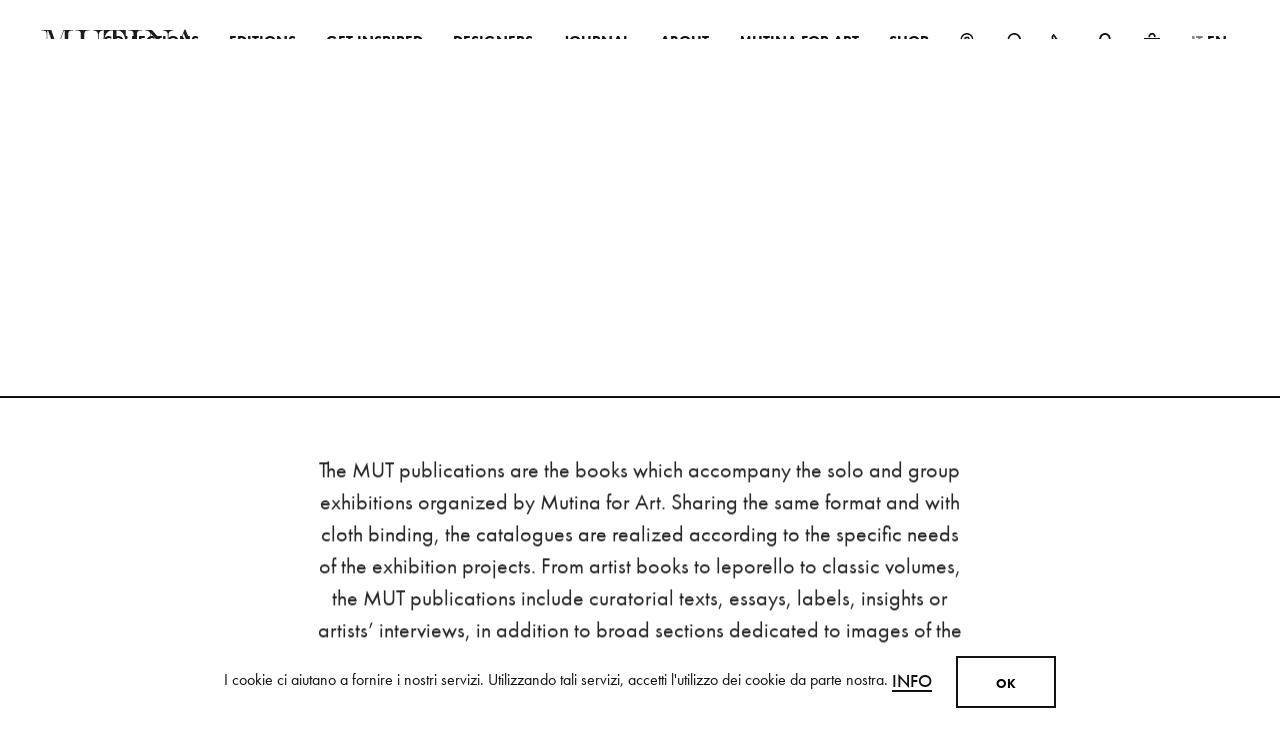

--- FILE ---
content_type: text/html; charset=utf-8
request_url: https://www.mutina.it/en/mutina-shop/books
body_size: 20680
content:
<!DOCTYPE html><html xmlns="http://www.w3.org/1999/xhtml" lang="en" xml:lang="en" ng-app><head> <meta http-equiv="Content-Type" content="text/html; charset=utf-8" /> <meta http-equiv="X-UA-Compatible" content="IE=edge,chrome=1"> <title>Books | Online Shop | Mutina</title> <meta name="description" content="The Books section contains the publications that accompany the solo and group exhibitions realised by Mutina for Art."> <meta name="keywords" content=""> <meta name="robots" content="index,follow" /> <link rel="canonical" href="https://www.mutina.it/en/mutina-shop/books"> <link rel="alternate" href="https://www.mutina.it/en/mutina-shop/books" hreflang="en" /> <link rel="alternate" href="https://www.mutina.it/it/mutina-shop/books" hreflang="it" /> <meta property="og:locale" content="en_GB" /> <meta property="og:title" content="Books | Online Shop | Mutina" /> <meta property="og:description" content="The Books section contains the publications that accompany the solo and group exhibitions realised by Mutina for Art." /> <meta property="og:type" content="article" /> <meta property="og:url" content="https://www.mutina.it/en/mutina-shop/books" /> <meta name="viewport" content="width=device-width, initial-scale=1.0, maximum-scale=5.0, user-scalable=yes" /> <meta name="apple-mobile-web-app-title" content="Books | Online Shop | Mutina"> <meta name="apple-mobile-web-app-capable" content="yes"> <meta name="apple-mobile-web-app-status-bar-style" content="black-translucent"> <meta name="mobile-web-app-capable" content="yes"> <meta name="google-site-verification" content="KOkOsZeJ2pI-4-3kkE4fbdqwN8Qb-9Iy0CRyI4PVptY" /> <meta name="p:domain_verify" content="420e1553bbf68045af3a55a5707d384a"/> <link rel="preconnect" href="https://polyfill.io" /> <link rel='preconnect' href='https://www.googletagmanager.com' /> <link rel='preconnect' href='https://www.google-analytics.com' /><link rel="stylesheet" type="text/css" href="/min/css1717245498_2510161156495649.css" /> <link rel="shortcut icon" href="/favicon.ico" type="image/x-icon" /> <script> (function (d) {
var config = { kitId: 'tcl0ywe', scriptTimeout: 3000, async: true }, h = d.documentElement, t = setTimeout(function () { h.className = h.className.replace(/\bwf-loading\b/g, "") + " wf-inactive"; }, config.scriptTimeout), tk = d.createElement("script"), f = false, s = d.getElementsByTagName("script")[0], a; h.className += " wf-loading"; tk.src = 'https://use.typekit.net/' + config.kitId + '.js'; tk.async = true; tk.onload = tk.onreadystatechange = function () { a = this.readyState; if (f || a && a != "complete" && a != "loaded") return; f = true; clearTimeout(t); try { Typekit.load(config) } catch (e) { } }; s.parentNode.insertBefore(tk, s)
})(document); (function (w, d, s, l, i) { w[l] = w[l] || []; w[l].push({ 'gtm.start': new Date().getTime(), event: 'gtm.js' }); var f = d.getElementsByTagName(s)[0], j = d.createElement(s), dl = l != 'dataLayer' ? '&l=' + l : ''; j.async = true; j.src = 'https://www.googletagmanager.com/gtm.js?id=' + i + dl; f.parentNode.insertBefore(j, f);
})(window, document, 'script', 'dataLayer', 'GTM-K48VTT3');</script> <meta name="facebook-domain-verification" content="jr1fkpz9xpegvxbqz8epk69jyxl1tp" /></head><body> <noscript> <iframe src="https://www.googletagmanager.com/ns.html?id=GTM-K48VTT3"
height="0" width="0" style="display:none;visibility:hidden"></iframe> </noscript> <header class="header"> <div class="container--big"> <a class="nav__toggle"> <div class="nav__toggle-bg"></div> <svg class="nav__open"> <use xlink:href="#svg-open"></use> </svg> <svg class="nav__close"> <use xlink:href="#svg-close"></use> </svg> </a> <div class="header__logo"> <a href="/en/" data-transition="Mutina"> <img src="/assets/img/MUTINA_logo.svg" alt="mutina ceramics"> </a> </div> <div class="nav__reserved-area"> <button class="nav__login" aria-label="login" data-side-panel="login" data-url="/en/overview" data-islogged="0" data-splitting> <svg> <use xlink:href="#svg-reserved-area"></use> </svg> </button> </div> <div data-side-panel="samples" class="nav__counter" data-url="/en/basket"> <svg> <use xlink:href="#svg-bag"></use> </svg> <span data-shopcount></span> </div> <div class="header__wrapper"> <div class="header__search"> <form action="/en/site-search" method="get"> <input type="hidden" name="cat" value="generic" /> <input type="search" aria-label="Search" name="s" required placeholder="Search for anything" class="search-btn"> <svg class="header__search-btn"> <use xlink:href="#svg-search"></use> </svg> <a class="header__search-close"> <svg> <use xlink:href="#svg-close"></use> </svg> </a> </form> </div> <nav class="nav nav--secondary"> <ul> <li> <a href="#" class="primary-btn btn--split nav__parent" data-transition="Collections" data-splitting> Collections <svg> <use xlink:href="#svg-arrow-right"></use> </svg> </a> <div class="subnav"> <div class="container--big"> <a href="#" data-transition="Collections" class="subnav__mobile-back"> <svg> <use xlink:href="#svg-arrow-left"></use> </svg> <span>Collections</span> </a> <div class="subnav__wrapper subnav__wrapper subnav__wrapper--col-5"> <a href="/en/collection" class="secondary-btn" data-transition="Tiles"> <div class="subnav__item"> <div class="picture picture--animate loaded"> <img src="/media/immagini/6366_n_tiles.jpg" alt="Tiles"> </div> <div class="btn btn--inline-alt">Tiles</div> </div> </a> <a href="/en/wall-installations" class="secondary-btn" data-transition="Wall Installations"> <div class="subnav__item"> <div class="picture picture--animate loaded"> <img src="/media/immagini/6367_n_13712_t_Adagio_bianco_880_1.jpg" alt="Wall Installations"> </div> <div class="btn btn--inline-alt">Wall Installations</div> </div> </a> <a href="/en/3d-elements" class="secondary-btn" data-transition="Bricks"> <div class="subnav__item"> <div class="picture picture--animate loaded"> <img src="/media/immagini/6369_n_04112024_MUTINA_GROUPAGE_479_880.jpg" alt="Bricks"> </div> <div class="btn btn--inline-alt">Bricks</div> </div> </a> <a href="/en/accents/wood" class="secondary-btn" data-transition="Wood"> <div class="subnav__item"> <div class="picture picture--animate loaded"> <img src="/media/immagini/6368_n_04112024_MUTINA_RINGS_01_211_880.jpg" alt="Wood"> </div> <div class="btn btn--inline-alt">Wood</div> </div> </a> <a href="/en/accents/wood/accessories" class="secondary-btn" data-transition="Accessories"> <div class="subnav__item"> <div class="picture picture--animate loaded"> <img src="/media/immagini/6371_n_accessories.jpg" alt="Accessories"> </div> <div class="btn btn--inline-alt">Accessories</div> </div> </a> </div> </div> </div> </li> <li> <a href="/en/mutina-shop/editions" class="primary-btn btn--split " data-transition="EDITIONS" data-splitting> EDITIONS </a> </li> <li> <a href="#" class="primary-btn btn--split nav__parent" data-transition="Get inspired" data-splitting> Get inspired <svg> <use xlink:href="#svg-arrow-right"></use> </svg> </a> <div class="subnav"> <div class="container--big"> <a href="#" data-transition="Get inspired" class="subnav__mobile-back"> <svg> <use xlink:href="#svg-arrow-left"></use> </svg> <span>Get inspired</span> </a> <div class="subnav__wrapper subnav__wrapper subnav__wrapper--text"> <a href="/en/interiors" class="secondary-btn" data-transition="See all inspirations"> <div class="subnav__item"> <div class="picture picture--animate loaded"> <img src="/media/immagini/6372_n_interiors.jpg" alt="See all inspirations"> </div> <div class="box"> <h4 class="h4">Interiors</h4> <div class="text"> A design style to create original and distinctive interiors, by using all Mutina collections in a transversal way. </div> <div class="btn btn--inline-alt">See all inspirations</div> </div> </div> </a> <a href="/en/spaces" class="secondary-btn" data-transition="See all projects"> <div class="subnav__item"> <div class="picture picture--animate loaded"> <img src="/media/immagini/6373_n_in_use.jpg" alt="See all projects"> </div> <div class="box"> <h4 class="h4">In Use</h4> <div class="text"> A selection of public and private spaces, showrooms, hotels and dining: inspirational interiors with the use of Mutina collections as a common threads </div> <div class="btn btn--inline-alt">See all projects</div> </div> </div> </a> </div> </div> </div> </li> <li> <a href="/en/designers" class="primary-btn btn--split " data-transition="Designers" data-splitting> Designers </a> </li> <li> <a href="/en/journal" class="primary-btn btn--split " data-transition="JOURNAL" data-splitting> JOURNAL </a> </li> <li> <a href="/en/about-us" class="primary-btn btn--split " data-transition="ABOUT" data-splitting> ABOUT </a> </li> <li> <a href="/en/mutina-for-art" class="primary-btn btn--split " data-transition="MUTINA FOR ART" data-splitting> MUTINA FOR ART </a> </li> <li> <a href="/en/mutina-shop/shop" class="primary-btn btn--split " data-transition="SHOP" data-splitting> SHOP </a> </li> <li class="nav__icon"> <a href="/en/store-locator" class="nav__store-locator" data-transition="Store Locator"> <svg> <use xlink:href="#svg-store-locator"></use> </svg> <span>Store Locator</span> </a> </li> <li class="nav__mobile-hidden"> <button class="nav__search"> <svg> <use xlink:href="#svg-search"></use> </svg> </button> </li> <li class="nav__icon nav__icon--no-margin"> <a href="/en/lets-start-a-conversation" class="nav__contact" data-transition="Get In Touch"> <svg> <use xlink:href="#svg-phone"></use> </svg> <span>Get In Touch</span> </a> </li> <li class="nav__icon nav__icon--no-margin"> <button class="nav__login" aria-label="login" data-side-panel="login" data-url="/en/overview" data-islogged="0" data-splitting> <svg> <use xlink:href="#svg-reserved-area"></use> </svg> <span>Login</span> </button> </li> <li class="nav__samples"> <div data-side-panel="samples" data-url="/en/basket" class="nav__cart"> <svg> <use xlink:href="#svg-bag"></use> </svg> <span data-shopcount></span> </div> </li> <li class="nav__lang" data-lang> <a href="#">IT</a> <span>EN</span> </li> </ul> </nav> </div> </div> </header> <section class="anchors"> <div class="anchors__wrapper"></div> <div class="anchors__buttons"> <a href="/en/lets-start-a-conversation" class="anchors__button" data-transition="Get In Touch"> Get In Touch </a> <button class="anchors__button" data-samples=""> View all colors </button> </div> </section> <div class="page" data-barba="wrapper"> <div class="barba-container" data-barba="container"> <main class="main" data-current="TA" data-pagealturl="/it/mutina-shop/books"> <section class="cover cover--text-variant"> <div class="container--big"> <div class="box"> <h1 class="h1" data-splitting data-appear>Books</h1> <div class="text" data-appear> <p>The MUT Books section contains a selection of Mutina catalogues and some of the volumes dedicated to Mutina for Art exhibitions.</p> <p>The MUT publications are the books which accompany the solo and group exhibitions organized by Mutina for Art. Sharing the same format and with cloth binding, the catalogues are realized according to the specific needs of the exhibition projects. From artist books to leporello to classic volumes, the MUT publications include curatorial texts, essays, labels, insights or artists’ interviews, in addition to broad sections dedicated to images of the works, installation views and details.</p> <p><b>It is informed that orders received from December 18th to January 6th, 2025, will be processed starting from January 7th, 2025, due to the Christmas holidays.</b></p> </div> </div> </div></section><section class="filters filters--centered-search"> <div class="container--big"> <div class="filters__wrapper"> <ul class="toggle-search"> <li><a href="/en/mutina-shop/shop" onclick="dataLayer.push({ ecommerce: null }); try { dataLayer.push(typeof listObj !== 'undefined' ? listObj : null); } catch(e) {}" class="fast-transition ">Mutina Shop</a></li> <li><a href="/en/mutina-shop/tiles-samples" onclick="dataLayer.push({ ecommerce: null }); try { dataLayer.push(typeof listObj !== 'undefined' ? listObj : null); } catch(e) {}" class="fast-transition ">Tiles Samples</a></li> <li><a href="/en/mutina-shop/3d-elements-samples" onclick="dataLayer.push({ ecommerce: null }); try { dataLayer.push(typeof listObj !== 'undefined' ? listObj : null); } catch(e) {}" class="fast-transition ">Bricks Samples</a></li> <li><a href="/en/mutina-shop/wood-metal-shop" onclick="dataLayer.push({ ecommerce: null }); try { dataLayer.push(typeof listObj !== 'undefined' ? listObj : null); } catch(e) {}" class="fast-transition ">Wood &amp; Metal</a></li> <li><a href="/en/mutina-shop/wall-installations-shop" onclick="dataLayer.push({ ecommerce: null }); try { dataLayer.push(typeof listObj !== 'undefined' ? listObj : null); } catch(e) {}" class="fast-transition ">Wall Installations</a></li> <li><a href="/en/mutina-shop/paints-samples" onclick="dataLayer.push({ ecommerce: null }); try { dataLayer.push(typeof listObj !== 'undefined' ? listObj : null); } catch(e) {}" class="fast-transition ">Paints Samples</a></li> <li><a href="/en/mutina-shop/furniture" onclick="dataLayer.push({ ecommerce: null }); try { dataLayer.push(typeof listObj !== 'undefined' ? listObj : null); } catch(e) {}" class="fast-transition ">Furniture</a></li> <li><a href="/en/mutina-shop/books" onclick="dataLayer.push({ ecommerce: null }); try { dataLayer.push(typeof listObj !== 'undefined' ? listObj : null); } catch(e) {}" class="fast-transition active">Books</a></li> <li><a href="/en/mutina-shop" onclick="dataLayer.push({ ecommerce: null }); try { dataLayer.push(typeof listObj !== 'undefined' ? listObj : null); } catch(e) {}" class="fast-transition ">Gifts</a></li> </ul> </div> </div></section><section class="archive--grid"> <div class="container--big"> <div class="listing listing--grid-3"> <script data-products> function dataLayerSend(element) { //console.log(element.dataset.obj);
dataLayer.push({ ecommerce: null }); dataLayer.push(JSON.parse(element.dataset.obj)); } </script> <div class="listing-item"> <div class="sample-item"> <a href="/en/mutina-shop/books/mut-2" class="picture picture--animate picture--square" id="picture-item" onclick="dataLayerSend(this)" data-obj='{"event":"view_item","ecommerce":{"currency":"EUR","value":39.0,"items":{"item_id":9012,"item_name":"MUT 2","discount":0,"item_category":"Books","item_list_id":9012,"item_list_name":"MUT 2","price":39.0,"quantity":1}}}'> <div class="picture__container"> <img data-load="/media/immagini/7596_n_MUT2_Cover.jpg" alt="MUT 2"> </div> </a> <div class="box"> <h5 class="h5">Books</h5> <div class="info"> <div class="text">MUT 2</div> <div class="prize">€ 39</div> </div> <div class="cta"> <a href="/en/mutina-shop/books/mut-2" class="btn--inline-alt" data-transition="MUT 2">Discover more</a> <div class="btn--inline-alt" data-shopadd="9012" data-layer='{"event":"add_to_cart","ecommerce":{"currency":"EUR","value":39.0,"items":{"item_id":9012,"item_name":"MUT 2","discount":0,"item_category":"Books","item_list_id":9012,"item_list_name":"MUT 2","price":39.0,"quantity":1}}}'>Add to cart</div> </div> </div> </div> </div> <script data-products> function dataLayerSend(element) { //console.log(element.dataset.obj);
dataLayer.push({ ecommerce: null }); dataLayer.push(JSON.parse(element.dataset.obj)); } </script> <div class="listing-item"> <div class="sample-item"> <a href="/en/mutina-shop/books/mut-4" class="picture picture--animate picture--square" id="picture-item" onclick="dataLayerSend(this)" data-obj='{"event":"view_item","ecommerce":{"currency":"EUR","value":39.0,"items":{"item_id":9013,"item_name":"MUT 4","discount":0,"item_category":"Books","item_list_id":9013,"item_list_name":"MUT 4","price":39.0,"quantity":1}}}'> <div class="picture__container"> <img data-load="/media/immagini/7597_n_MUT4_Cover.jpg" alt="MUT 4"> </div> </a> <div class="box"> <h5 class="h5">Books</h5> <div class="info"> <div class="text">MUT 4</div> <div class="prize">€ 39</div> </div> <div class="cta"> <a href="/en/mutina-shop/books/mut-4" class="btn--inline-alt" data-transition="MUT 4">Discover more</a> <div class="btn--inline-alt" data-shopadd="9013" data-layer='{"event":"add_to_cart","ecommerce":{"currency":"EUR","value":39.0,"items":{"item_id":9013,"item_name":"MUT 4","discount":0,"item_category":"Books","item_list_id":9013,"item_list_name":"MUT 4","price":39.0,"quantity":1}}}'>Add to cart</div> </div> </div> </div> </div> <script data-products> function dataLayerSend(element) { //console.log(element.dataset.obj);
dataLayer.push({ ecommerce: null }); dataLayer.push(JSON.parse(element.dataset.obj)); } </script> <div class="listing-item"> <div class="sample-item"> <a href="/en/mutina-shop/books/mut-5" class="picture picture--animate picture--square" id="picture-item" onclick="dataLayerSend(this)" data-obj='{"event":"view_item","ecommerce":{"currency":"EUR","value":39.0,"items":{"item_id":9014,"item_name":"MUT 5","discount":0,"item_category":"Books","item_list_id":9014,"item_list_name":"MUT 5","price":39.0,"quantity":1}}}'> <div class="picture__container"> <img data-load="/media/immagini/7598_n_MUT5_Cover.jpg" alt="MUT 5"> </div> </a> <div class="box"> <h5 class="h5">Books</h5> <div class="info"> <div class="text">MUT 5</div> <div class="prize">€ 39</div> </div> <div class="cta"> <a href="/en/mutina-shop/books/mut-5" class="btn--inline-alt" data-transition="MUT 5">Discover more</a> <div class="btn--inline-alt" data-shopadd="9014" data-layer='{"event":"add_to_cart","ecommerce":{"currency":"EUR","value":39.0,"items":{"item_id":9014,"item_name":"MUT 5","discount":0,"item_category":"Books","item_list_id":9014,"item_list_name":"MUT 5","price":39.0,"quantity":1}}}'>Add to cart</div> </div> </div> </div> </div> <script data-products> function dataLayerSend(element) { //console.log(element.dataset.obj);
dataLayer.push({ ecommerce: null }); dataLayer.push(JSON.parse(element.dataset.obj)); } </script> <div class="listing-item"> <div class="sample-item"> <a href="/en/mutina-shop/books/mut-6" class="picture picture--animate picture--square" id="picture-item" onclick="dataLayerSend(this)" data-obj='{"event":"view_item","ecommerce":{"currency":"EUR","value":39.0,"items":{"item_id":9015,"item_name":"MUT 6","discount":0,"item_category":"Books","item_list_id":9015,"item_list_name":"MUT 6","price":39.0,"quantity":1}}}'> <div class="picture__container"> <img data-load="/media/immagini/7599_n_MUT6_HR.jpg" alt="MUT 6"> </div> </a> <div class="box"> <h5 class="h5">Books</h5> <div class="info"> <div class="text">MUT 6</div> <div class="prize">€ 39</div> </div> <div class="cta"> <a href="/en/mutina-shop/books/mut-6" class="btn--inline-alt" data-transition="MUT 6">Discover more</a> <div class="btn--inline-alt" data-shopadd="9015" data-layer='{"event":"add_to_cart","ecommerce":{"currency":"EUR","value":39.0,"items":{"item_id":9015,"item_name":"MUT 6","discount":0,"item_category":"Books","item_list_id":9015,"item_list_name":"MUT 6","price":39.0,"quantity":1}}}'>Add to cart</div> </div> </div> </div> </div> <script data-products> function dataLayerSend(element) { //console.log(element.dataset.obj);
dataLayer.push({ ecommerce: null }); dataLayer.push(JSON.parse(element.dataset.obj)); } </script> <div class="listing-item"> <div class="sample-item"> <a href="/en/mutina-shop/books/mut-7" class="picture picture--animate picture--square" id="picture-item" onclick="dataLayerSend(this)" data-obj='{"event":"view_item","ecommerce":{"currency":"EUR","value":39.0,"items":{"item_id":10196,"item_name":"MUT 7","discount":0,"item_category":"Books","item_list_id":10196,"item_list_name":"MUT 7","price":39.0,"quantity":1}}}'> <div class="picture__container"> <img data-load="/media/immagini/8894_n_bouroullec_book_004_Copertina.jpg" alt="MUT 7"> </div> </a> <div class="box"> <h5 class="h5">Books</h5> <div class="info"> <div class="text">MUT 7</div> <div class="prize">€ 39</div> </div> <div class="cta"> <a href="/en/mutina-shop/books/mut-7" class="btn--inline-alt" data-transition="MUT 7">Discover more</a> <div class="product--sold-out">SOLD OUT</div> </div> </div> </div> </div> <script data-products> function dataLayerSend(element) { //console.log(element.dataset.obj);
dataLayer.push({ ecommerce: null }); dataLayer.push(JSON.parse(element.dataset.obj)); } </script> <div class="listing-item"> <div class="sample-item"> <a href="/en/mutina-shop/books/mut-8" class="picture picture--animate picture--square" id="picture-item" onclick="dataLayerSend(this)" data-obj='{"event":"view_item","ecommerce":{"currency":"EUR","value":39.0,"items":{"item_id":11637,"item_name":"MUT 8","discount":0,"item_category":"Books","item_list_id":11637,"item_list_name":"MUT 8","price":39.0,"quantity":1}}}'> <div class="picture__container"> <img data-load="/media/immagini/10660_n_silke_otto_knapp_025_2_1000_1_1.jpg" alt="MUT 8"> </div> </a> <div class="box"> <h5 class="h5">Books</h5> <div class="info"> <div class="text">MUT 8</div> <div class="prize">€ 39</div> </div> <div class="cta"> <a href="/en/mutina-shop/books/mut-8" class="btn--inline-alt" data-transition="MUT 8">Discover more</a> <div class="btn--inline-alt" data-shopadd="11637" data-layer='{"event":"add_to_cart","ecommerce":{"currency":"EUR","value":39.0,"items":{"item_id":11637,"item_name":"MUT 8","discount":0,"item_category":"Books","item_list_id":11637,"item_list_name":"MUT 8","price":39.0,"quantity":1}}}'>Add to cart</div> </div> </div> </div> </div> <script data-products> function dataLayerSend(element) { //console.log(element.dataset.obj);
dataLayer.push({ ecommerce: null }); dataLayer.push(JSON.parse(element.dataset.obj)); } </script> <div class="listing-item"> <div class="sample-item"> <a href="/en/mutina-shop/books/mut-9" class="picture picture--animate picture--square" id="picture-item" onclick="dataLayerSend(this)" data-obj='{"event":"view_item","ecommerce":{"currency":"EUR","value":39.0,"items":{"item_id":13587,"item_name":"MUT 9","discount":0,"item_category":"Books","item_list_id":13587,"item_list_name":"MUT 9","price":39.0,"quantity":1}}}'> <div class="picture__container"> <img data-load="/media/immagini/12547_n_1.jpg" alt="MUT 9"> </div> </a> <div class="box"> <h5 class="h5">Books</h5> <div class="info"> <div class="text">MUT 9</div> <div class="prize">€ 39</div> </div> <div class="cta"> <a href="/en/mutina-shop/books/mut-9" class="btn--inline-alt" data-transition="MUT 9">Discover more</a> <div class="btn--inline-alt" data-shopadd="13587" data-layer='{"event":"add_to_cart","ecommerce":{"currency":"EUR","value":39.0,"items":{"item_id":13587,"item_name":"MUT 9","discount":0,"item_category":"Books","item_list_id":13587,"item_list_name":"MUT 9","price":39.0,"quantity":1}}}'>Add to cart</div> </div> </div> </div> </div> <script data-products> function dataLayerSend(element) { //console.log(element.dataset.obj);
dataLayer.push({ ecommerce: null }); dataLayer.push(JSON.parse(element.dataset.obj)); } </script> <div class="listing-item"> <div class="sample-item"> <a href="/en/mutina-shop/books/mut-10" class="picture picture--animate picture--square" id="picture-item" onclick="dataLayerSend(this)" data-obj='{"event":"view_item","ecommerce":{"currency":"EUR","value":39.0,"items":{"item_id":15097,"item_name":"MUT 10","discount":0,"item_category":"Books","item_list_id":15097,"item_list_name":"MUT 10","price":39.0,"quantity":1}}}'> <div class="picture__container"> <img data-load="/media/immagini/14521_n_mut_10_cover-0865_1000.jpg" alt="MUT 10"> </div> </a> <div class="box"> <h5 class="h5">Books</h5> <div class="info"> <div class="text">MUT 10</div> <div class="prize">€ 39</div> </div> <div class="cta"> <a href="/en/mutina-shop/books/mut-10" class="btn--inline-alt" data-transition="MUT 10">Discover more</a> <div class="btn--inline-alt" data-shopadd="15097" data-layer='{"event":"add_to_cart","ecommerce":{"currency":"EUR","value":39.0,"items":{"item_id":15097,"item_name":"MUT 10","discount":0,"item_category":"Books","item_list_id":15097,"item_list_name":"MUT 10","price":39.0,"quantity":1}}}'>Add to cart</div> </div> </div> </div> </div> </div> </div></section><script data-products> let listObj = {}; listObj = {"event":"view_item_list","ecommerce":{"item_list_name":{}}}; //console.log(listObj)
dataLayer.push({ ecommerce: null }); dataLayer.push({ event: "view_item_list", ecommerce: { item_list_name: 'Books' } }); </script> </main><footer class="footer"> <div class="container--big"> <div class="footer__primary"> <div class="footer__nav"> <div class="footer__item footer__item--logo"> <a href="/en/" aria-label="Mutina logo"> <img src="/assets/img/logo-compact.svg" alt="Mutina Logo"/> </a> </div> <div class="footer__item"> <h5 class="h5">Company</h5> <ul> <li><a href="/en/about-us">About</a></li> <li><a href="/en/casa-mutina-milano">Casa Mutina Milano</a></li> <li><a href="/en/casa-mutina-modena">Casa Mutina Modena</a></li> <li><a href="/en/lets-start-a-conversation" data-transition="Contacts">Contacts</a></li> </ul> </div> <div class="footer__item"> <h5 class="h5">Info</h5> <ul> <li><a href="/en/general-conditions">General Sales Conditions</a></li> <li><a data-side-panel="login" data-url="/en/overview">Downloads</a></li> <li><a href="https://vimeo.com/mutina" target="_blank">Video</a></li> <li><a data-side-panel="login" data-url="/en/overview">Press</a></li> </ul> </div> <div class="footer__item"> <h5 class="h5">Language</h5> <ul>
<li> <a href="/en/mutina-shop/books" data-barba-prevent> English </a> </li> <li> <a href="/it/mutina-shop/books" data-barba-prevent> Italiano </a> </li> </ul> </div> </div> <div class="footer__newsletter"> <div class="footer__newsletter-top"> <h5 class="h5">Want to stay up to date?</h5> <form class="newsletter-form" action="/en/subscribe-our-newsletter" method="get" data-submithandler="none"> <div class="form"> <input type="email" aria-label="email" autocomplete="email" name="Email" data-validate="require email" placeholder="Your email address"> <button type="submit">Subscribe</button> </div> </form> </div> <div class="footer__social"> <h5 class="h5">Follow us</h5> <ul> <li> <a href="https://www.instagram.com/mutinaceramics/"> <svg> <use xlink:href="#svg-ig"></use> </svg> </a>
</li> <li> <a href="https://it-it.facebook.com/mutinaceramics/"> <svg> <use xlink:href="#svg-fb"></use> </svg> </a>
</li> <li> <a href="https://it.linkedin.com/company/mutina"> <svg> <use xlink:href="#svg-linkedin"></use> </svg> </a>
</li> </ul> </div> </div> </div> <div class="footer__secondary"> <div class="footer__copyright"> &#169; 2025 Mutina S.p.a. - VAT 00336880364 </div> <div class="footer__privacy"> <ul> <li><a href="/en/informativa-sulla-privacy" data-transition="Privacy">Privacy</a></li> <li><a href="/en/cookie-policy" data-transition="Cookie">Cookie</a></li> <li><a href="/en/sitemap" data-transition="Sitemap">Sitemap</a></li> </ul> </div> <div class="footer__credits"> <a href="https://www.websolute.com" title="Credits" target="_blank"> Credits
</a> </div> </div> </div></footer> </div> </div> <div class="back-to-top" data-back-to-top> <svg class="ico"><use xlink:href="#svg-arrow-left"></use></svg> </div> <div class="transition"> <div class="transition__line"></div> <div class="transition__text"> <div class="box box--front"> <div class="text"></div> </div> <div class="box box--back"> <div class="text"></div> </div> </div> <div class="logo__wrapper"> <svg viewBox="0 0 110 121.7"> <rect class="logo__square-primary" x="24.3" y="79.1" width="48.9" height="42.6" /> <rect class="logo__square-secondary" x="62.4" y="0.7" width="47.5" height="42.6" /> <path class="logo__char-m" d="M54.3,0H54H38.3l-9.8,28.9L18.5,0H2.7v0.8h0.5C6,0.8,7.9,1,8.9,1.5C10.3,2.3,11,4,11,6.5v17.9 c0,4.6-0.6,7.7-1.7,9.1C8,35,5.8,35.8,2.7,35.8v0.8h18v-0.8c-3.7,0-6.1-1-7.4-3c-0.9-1.5-1.4-4.3-1.4-8.4V1.1h1.5l12.3,35.5h1 l12-35.5h1.5v28.4c0,2.4-0.5,4.1-1.4,5c-1.2,0.9-3.1,1.3-5.8,1.3v0.8h21.3v-0.8c-3.1,0-5.1-0.3-6.1-0.9c-1.5-0.8-2.2-2.6-2.2-5.4 V7.1c0-2.8,0.7-4.6,2.2-5.4c1-0.6,3.1-0.9,6.1-0.9c0.2,0,0.4,0,0.6,0V0H54.3z" /> <path class="logo__char-u" d="M82.2,0v0.8c1.5,0,2.7,0.2,3.7,0.5c2.9,1,4.4,3.4,4.4,7.2v15c0,4.5-0.8,7.8-2.5,9.9c-1.9,2.4-4.9,3.5-9.2,3.5 c-3.9,0-6.6-0.9-8.1-2.6c-1.4-1.7-2.2-4.5-2.2-8.5V7c0-2.8,0.7-4.6,2.2-5.4c1-0.6,3.1-0.9,6.1-0.9V0H54.9v0.8c2.6,0,4.4,0.3,5.3,0.8 c1.5,0.8,2.3,2.6,2.3,5.4v16c0,3.3,0.1,5.6,0.4,6.8c0.8,3.2,3,5.5,6.8,6.8c2.3,0.8,5,1.2,8.1,1.2c4.8,0,8.2-1.2,10.4-3.5 c2.2-2.3,3.3-6.1,3.3-11.3V8.7c0-5.3,2.5-7.9,7.4-7.9V0H82.2z" /> <path class="logo__char-t" d="M25.3,72.1c0,2.8,0.7,4.6,2.2,5.5c1,0.6,3.1,0.8,6.2,0.8v0.8H11.1v-0.8c3.1,0,5.2-0.3,6.2-0.9 c1.5-0.8,2.3-2.6,2.3-5.4V43.4h-1.8c-3.6,0-6.5,1.6-8.6,4.8c-1.3,2-2.7,5.2-4,9.8H4.4l0.4-15.4h35.4L40.6,58h-0.8 c-1.4-4.6-2.7-7.9-4-9.9c-2.1-3.2-5-4.7-8.7-4.7h-1.7L25.3,72.1L25.3,72.1z" /> <path class="logo__char-i" d="M58.3,77.5c-1.5-0.9-2.3-2.7-2.3-5.4V49.6c0-2.8,0.7-4.6,2.2-5.4c0.9-0.6,2.9-0.9,5.7-0.9v-0.7H41.8v0.8 c3.1,0,5.2,0.3,6.2,0.8c1.5,0.8,2.3,2.6,2.3,5.4v22.5c0,2.8-0.8,4.6-2.3,5.4c-1,0.6-3.1,0.9-6.2,0.9v0.8h22.1v-0.8 C61.2,78.4,59.3,78.1,58.3,77.5z" /> <path class="logo__char-n" d="M92.8,42.6v0.8c3.2,0,5.5,0.7,6.7,2.2c1.1,1.3,1.6,3.7,1.6,7.1V72L75.4,42.6h-11h-0.2h-0.3v0.7 c0.2,0,0.3,0,0.4,0h0.4c3.1,0,5.5,1.1,7.3,3.2V69h0.1c0,3.1-0.5,5.4-1.6,6.9c-1.2,1.6-3.3,2.5-6.2,2.5c-0.2,0-0.3,0-0.4,0v0.8h0.3 h0.2H81v-0.8c-3,0-5.2-0.8-6.4-2.4c-1.1-1.4-1.6-3.7-1.6-7V47.7l28,32.1h0.9V52.7c0-3.2,0.5-5.5,1.6-6.9c1.2-1.6,3.3-2.4,6.3-2.4 v-0.8H92.8z" /> <g class="logo__group-a"> <path class="logo__char-a" d="M45.4,120.9c-2.2,0-3.9-0.3-4.9-0.9c-1.1-0.7-2.3-2.4-3.4-5.2L24.6,84.3h-1.4l-10.3,26c-0.6,1.5-1.4,3-2.4,4.6 c-2.7,4-6.1,6-10.4,6v0.8h20.8l-0.2-0.8c-5.4,0-8.1-1.8-8.1-5.3l0.3-2c0.2-1,0.5-1.8,0.8-2.6l0.8-2h14.4l2.8,7.1 c0.2,0.7,0.4,1.2,0.4,1.4l0.2,1c0,1.3-1.1,2-3.3,2.3c-0.4,0-2,0.1-4.6,0.1v0.8h22.1v-0.8H45.4z M14.7,108.2l6.9-17.4l6.8,17.4H14.7 z" /> <path class="logo__char-r" d="M31.3,87.7c1.5,0,2.7-1.2,2.7-2.7s-1.2-2.7-2.7-2.7s-2.7,1.2-2.7,2.7C28.6,86.5,29.8,87.7,31.3,87.7z M31.3,82.8c1.2,0,2.2,1,2.2,2.2s-1,2.2-2.2,2.2s-2.2-1-2.2-2.2C29.1,83.7,30.1,82.8,31.3,82.8z" /> <path class="logo__char-r2" d="M30.7,85.3h0.7l0.5,1.2h0.6L32,85.2c0.1-0.1,0.5-0.2,0.5-0.8c0-0.9-0.9-0.9-1.1-0.9h-1.3v2.9h0.6V85.3z M30.7,84h0.7c0.4,0,0.5,0.2,0.5,0.4c0,0.4-0.3,0.4-0.5,0.4h-0.6V84H30.7z" /> </g> </svg> </div></div><div class="side-panel"> <div class="side-panel__header"> <svg class="side-panel__close"> <use xlink:href="#svg-close"></use> </svg> </div> <div class="side-panel__content"> <div class="side-panel__primary"> <div class="side-panel__list"> <div class="side-panel__void"> <div class="box"> <h4 class="h4">There are no elements.</h4> </div> </div> </div> <div class="side-panel__choices"> <div class="side-panel__title"> To better serve your needs, please fill the form below </div> <form id="form-getintouch" method="post" action="/WS/wsUsers.asmx/GetInTouch" data-submithandler="submitGetInTouch" autocomplete="off" novalidate> <div class="side-panel__questions"> <div class="side-panel__item small-select"> <span>I&#39;m a/an</span> <select name="Professione" data-select data-validate="require"> <option value="">Choose</option> <option value="206">Architect / Interior designer</option> <option value="207">General Contractor</option> <option value="208">Retailer</option> <option value="216">Press</option> <option value="209">Private</option> </select> </div> <div class="side-panel__item small-select"> <span>Who operates in</span> <select name="Nazione" data-select="search" data-validate="require"> <option value="" selected>Choose</option> <option value="1">Afghanistan</option> <option value="240">Aland Islands</option> <option value="2">Albania</option> <option value="3">Algeria</option> <option value="190">American Samoa</option> <option value="237">Andorra</option> <option value="4">Angola</option> <option value="5">Anguilla</option> <option value="251">Antarctic</option> <option value="6">Antigua and Barbuda</option> <option value="9">Argentina</option> <option value="10">Armenia</option> <option value="11">Aruba</option> <option value="12">Australia</option> <option value="13">Austria</option> <option value="14">Azerbaijan</option> <option value="15">Bahamas</option> <option value="16">Bahrain</option> <option value="17">Bangladesh</option> <option value="18">Barbados</option> <option value="24">Belarus</option> <option value="19">Belgium</option> <option value="20">Belize</option> <option value="21">Benin</option> <option value="22">Bermuda</option> <option value="23">Bhutan</option> <option value="26">Bolivia</option> <option value="27">Bosnia-Herzeg.</option> <option value="28">Botswana</option> <option value="29">Bouvet Island</option> <option value="30">Brazil</option> <option value="215">British Indian Ocean Territory</option> <option value="31">Brunei Darussalam</option> <option value="32">Bulgaria</option> <option value="33">Burkina Faso</option> <option value="34">Burundi</option> <option value="35">Cambodia</option> <option value="36">Cameroon</option> <option value="37">Canada</option> <option value="38">Cape Verde</option> <option value="103">Cayman Islands</option> <option value="177">Centr. African Rep.</option> <option value="39">Chad</option> <option value="40">Chile</option> <option value="41">China</option> <option value="100">Christmas Island</option> <option value="44">Cocos (Keeling) Islands</option> <option value="45">Colombia</option> <option value="46">Comoros</option> <option value="47">Congo</option> <option value="241">Congo, Dem. Rep.</option> <option value="104">Cook Islands</option> <option value="52">Costa Rica</option> <option value="51">Cote d&#39;Ivoire</option> <option value="53">Croatia</option> <option value="54">Cuba</option> <option value="42">Cyprus</option> <option value="176">Czech Republic</option> <option value="55">Denmark</option> <option value="56">Djibouti</option> <option value="57">Dominica</option> <option value="179">Dominican Republic</option> <option value="61">Ecuador</option> <option value="58">Egypt</option> <option value="59">El Salvador</option> <option value="87">Equatorial Guinea</option> <option value="62">Eritrea</option> <option value="63">Estonia</option> <option value="64">Ethiopia</option> <option value="138">Falkland Islands (Malvinas)</option> <option value="105">Faroe Islands</option> <option value="106">Fiji</option> <option value="66">Finland</option> <option value="67">France</option> <option value="82">French Guiana</option> <option value="171">French Polynesia</option> <option value="249">French South. Territ.</option> <option value="68">Gabon</option> <option value="69">Gambia</option> <option value="70">Georgia</option> <option value="72">Germany</option> <option value="73">Ghana</option> <option value="76">Gibraltar</option> <option value="79">Greece</option> <option value="80">Greenland</option> <option value="78">Grenada</option> <option value="81">Guadeloupe</option> <option value="83">Guam</option> <option value="84">Guatemala</option> <option value="243">Guernsey</option> <option value="85">Guinea</option> <option value="86">Guinea-Bissau</option> <option value="88">Guyana</option> <option value="89">Haiti</option> <option value="107">Heard and McDonald Is.</option> <option value="90">Honduras</option> <option value="91">Hong Kong SAR</option> <option value="92">Hungary</option> <option value="99">Iceland</option> <option value="93">India</option> <option value="94">Indonesia</option> <option value="97">Iran</option> <option value="96">Iraq</option> <option value="98">Ireland</option> <option value="244">Isle of Man</option> <option value="113">Israel</option> <option value="114">Italy</option> <option value="74">Jamaica</option> <option value="75">Japan</option> <option value="245">Jersey</option> <option value="77">Jordan</option> <option value="115">Kazakhstan</option> <option value="116">Kenya</option> <option value="118">Kiribati</option> <option value="49">Korea, North</option> <option value="50">Korea, South</option> <option value="119">Kosovo</option> <option value="120">Kuwait</option> <option value="117">Kyrgyzstan</option> <option value="121">Laos</option> <option value="123">Latvia</option> <option value="124">Lebanon</option> <option value="122">Lesotho</option> <option value="125">Liberia</option> <option value="126">Libya</option> <option value="127">Liechtenstein</option> <option value="128">Lithuania</option> <option value="129">Luxembourg</option> <option value="130">Macao</option> <option value="131">Macedonia</option> <option value="132">Madagascar</option> <option value="133">Malawi</option> <option value="134">Malaysia</option> <option value="135">Maldives</option> <option value="136">Mali</option> <option value="137">Malta</option> <option value="108">Marshall Islands</option> <option value="141">Martinique</option> <option value="143">Mauritania</option> <option value="142">Mauritius</option> <option value="144">Mayotte</option> <option value="145">Mexico</option> <option value="146">Micronesia</option> <option value="147">Moldova</option> <option value="148">Monaco</option> <option value="149">Mongolia</option> <option value="246">Montenegro</option> <option value="150">Montserrat</option> <option value="140">Morocco</option> <option value="151">Mozambique</option> <option value="25">Myanmar</option> <option value="152">Namibia</option> <option value="153">Nauru</option> <option value="154">Nepal</option> <option value="163">Netherlands</option> <option value="7">Netherlands Antilles</option> <option value="160">New Caledonia</option> <option value="161">New Zealand</option> <option value="155">Nicaragua</option> <option value="156">Niger</option> <option value="157">Nigeria</option> <option value="158">Niue</option> <option value="101">Norfolk Island</option> <option value="139">Northern Mariana Islands</option> <option value="159">Norway</option> <option value="162">Oman</option> <option value="164">Pakistan</option> <option value="165">Palau</option> <option value="247">Palestinian Territory</option> <option value="166">Panama</option> <option value="167">Papua New Guinea</option> <option value="168">Paraguay</option> <option value="169">Peru</option> <option value="65">Philippines</option> <option value="170">Pitcairn</option> <option value="172">Poland</option> <option value="173">Portugal</option> <option value="174">Puerto Rico</option> <option value="175">Qatar</option> <option value="180">Reunion</option> <option value="181">Romania</option> <option value="182">Russian Federation</option> <option value="183">Rwanda</option> <option value="185">Saint Kitts and Nevis</option> <option value="186">Saint Lucia</option> <option value="187">Saint Pierre and Miquelon</option> <option value="188">Saint Vincent and the Grenadines</option> <option value="189">Samoa</option> <option value="178">San Marino</option> <option value="192">Sao Tome and Principe</option> <option value="8">Saudi Arabia</option> <option value="193">Senegal</option> <option value="248">Serbia</option> <option value="195">Seychelles</option> <option value="196">Sierra Leone</option> <option value="197">Singapore</option> <option value="199">Slovakia</option> <option value="200">Slovenia</option> <option value="109">Solomon Islands</option> <option value="201">Somalia</option> <option value="205">South Africa</option> <option value="71">South Georgia/the S. Sandwich Is.</option> <option value="202">Spain</option> <option value="203">Sri Lanka</option> <option value="191">St Helena</option> <option value="206">Sudan</option> <option value="207">Suriname</option> <option value="110">Svalbard and Jan Mayen</option> <option value="210">Swaziland</option> <option value="208">Sweden</option> <option value="209">Switzerland</option> <option value="198">Syria</option> <option value="212">Taiwan Region</option> <option value="214">Tajikistan</option> <option value="213">Tanzania</option> <option value="211">Thailand</option> <option value="216">Timor Est</option> <option value="250">Timor-Leste</option> <option value="217">Togo</option> <option value="218">Tokelau</option> <option value="219">Tonga</option> <option value="220">Trinidad and Tobago</option> <option value="221">Tunisia</option> <option value="222">Turkey</option> <option value="223">Turkmenistan</option> <option value="224">Turks and Caicos Islands</option> <option value="225">Tuvalu</option> <option value="227">Uganda</option> <option value="226">Ukraine</option> <option value="60">United Arab Emirates</option> <option value="95">United Kingdom</option> <option value="204">United States</option> <option value="228">Uruguay</option> <option value="102">US Minor Outlying Islands</option> <option value="229">Uzbekistan</option> <option value="230">Vanuatu</option> <option value="43">Vatican City State</option> <option value="231">Venezuela</option> <option value="232">Vietnam</option> <option value="112">Virgin Islands UK</option> <option value="111">Virgin Islands US</option> <option value="233">Wallis and Futuna</option> <option value="184">Western Sahara</option> <option value="234">Yemen</option> <option value="235">Zambia</option> <option value="236">Zimbabwe</option> </select> </div> <div class="side-panel__item small-select"> <span>Interested in</span> <select name="Interesse" data-select data-validate="require"> <option value="">Choose</option> <option value="212" selected>General enquiries</option> <option value="218" >Consulting services</option> <option value="219" >3D cad library</option> <option value="220" >3D cad library HR</option> <option value="235" >Catalogues</option> <option value="214" >Press informations</option> <option value="319" >Product Certifications</option> </select> </div> </div> <div class="cta cta--results"> <button type="submit" class="btn btn--primary" data-splitting>Get In Touch</button> </div> </form> </div> </div> <div class="side-panel__secondary"> <div class="side-panel__results"> </div> </div> <div class="side-panel__login"> <div class="side-panel__form"> <h2> Login </h2> <form class="form contact-form" method="post" action="/ws/wsUsers.asmx/Login" data-callbackhandler="callbackLogin" data-reloadurl=""> <div class="form-row"> <div class=""> <div class="form-group"> <label for="Email">Email *</label> <input type="text" class="form-control" data-validate=" require email" placeholder="Email *" name="Email" value="" > </div> </div> </div> <div class="form-row"> <div class=""> <div class="form-group"> <label for="Password">Password</label> <input id="Password" type="password" class="form-control" placeholder="Password" name="Password" value="" data-validate=""> </div> </div> </div> <div class="form-row"> <div class="cta"> <button type="submit" data-splitting class="btn btn--primary cl--white btn--full cta--login">Sign In</button> </div> <div class="form-results"></div> </div> </form> <div class="recovery"> <h4>Forgot your password?</h4> <div class="btn btn--inline-alt cta--recover">Recover password</div> </div> <div class="register"> <h4>Don&#39;t have an account?</h4> <a class="btn btn--inline-alt panel-close-leave" data-origin="panel" href="/en/create-an-account" data-transition="Register"> Create one </a> </div> </div> </div> <div class="side-panel__recover"> <div class="side-panel__form"> <h2>Recover your password</h2> <h5>Recover your Lost your password? Please enter your emaul address. <br /> You will receive a link to create a new password via email.</h5> <form class="form contact-form" method="post" action="/ws/wsUsers.asmx/RetrievePassword" autocomplete="off"> <div class="form-row"> <div class=""> <div class="form-group"> <label for="Email">Email *</label> <input type="text" class="form-control" data-validate=" require email" placeholder="Email *" name="Email" value="" > </div> </div> </div> <div class="form-row"> <div class="cta"> <button type="submit" data-splitting class="btn btn--primary cl--white btn--full">Send request</button> </div> <div class="form-results"></div> </div> </form> </div> </div> <div class="side-panel__reset"> <div class="side-panel__form"> <h2>We need some informations</h2> <h5> This is our brand new website, we would ask you to reset your password and confirm some information: </h5> <form class="form contact-form" method="post" action="/ws/wsUsers.asmx/CompleteProfile" autocomplete="off"> <input name="CheckRequest" value="e82b59f4-b566-47ec-9b37-0001ce38595d" type="hidden" /> <input name="CheckField" value="" type="text" style="display:none !important;" /> <div class="form-row"> <div class=""> <div class="form-group"> <label for="Email">Email *</label> <input type="text" class="form-control" data-validate=" require email" placeholder="Email *" name="Email" value="" > </div> </div> </div> <div class="form-row"> <div class="form-col-half"> <div class="form-group"> <label for="old-user-pwd">Password (at least 8 chars) *</label> <input id="old-user-pwd" type="password" class="form-control" placeholder="Password (at least 8 chars) *" name="Password" value="" data-validate="require minlength_8"> </div> </div> <div class="form-col-half"> <div class="form-group"> <label for="2075b3db-991f-426e-9b4c-93ceab9dc61d">Password confirm *</label> <input id="2075b3db-991f-426e-9b4c-93ceab9dc61d" type="password" class="form-control" placeholder="Password confirm *" name="Password" data-validate="require eq_old-user-pwd" value=""> </div> </div> </div> <div class="form-row big-select"> <div class="form-col-full"> <div class="form-group" style=""> <label for="Professione">Profession *</label> <select name="Professione" data-select="search" data-validate="require"> <option value="" selected="selected">Profession *</option> <option value="206" >Architect / Interior designer</option> <option value="207" >General Contractor</option> <option value="208" >Retailer</option> <option value="216" >Press</option> <option value="209" >Private</option> </select> </div> </div> </div> <div class="form-row"> <div class="form-col-full form-row"> <div class="form-group"> <div class="control-checkbox"> <input type="checkbox" name="Privacy" id="Privacy-9daecaf7-18be-4708-b4bd-1c5771f32b40" data-validate="checked"> <label for="Privacy-9daecaf7-18be-4708-b4bd-1c5771f32b40"> <a href="/en/informativa-sulla-privacy" class="btn btn--inline" target="_blank"> Privacy Policy </a> </label> </div> </div> </div> <div class="form-col-full form-row"> <div class="form-group"> <div class="control-radio"> <label class="title" data-rel="Newsletter"> I consent to the processing of my personal data for the receipt of commercial information by Mutina Spa. Read the <a href="/en/informativa-sulla-privacy"" class="btn btn--inline" target="_blank"> privacy policy </a> </label> <div class="wrap-radio"> <div class="control-radio-inline"> <input id="4fd2ebba-5f07-4f1f-aa99-9815bd4d836f1" type="radio" name="Newsletter" value="true" data-validate="requireone" /> <label class="normal" for="4fd2ebba-5f07-4f1f-aa99-9815bd4d836f1"> I agree </label> </div> <div class="control-radio-inline"> <input id="4fd2ebba-5f07-4f1f-aa99-9815bd4d836f0" type="radio" name="Newsletter" value="false" data-validate="requireone" /> <label class="normal" for="4fd2ebba-5f07-4f1f-aa99-9815bd4d836f0"> I do not agree </label> </div> </div> </div> </div> </div> </div> <div class="form-row"> <div class="cta"> <button type="submit" data-splitting class="btn btn--primary cl--white btn--full">Save informations</button> </div> <div class="form-results"></div> </div> </form> </div> </div> </div> <div class="side-panel__footer"> <div class="cta cta--next"> <div class="btn btn--full"> Basket (<span data-shopcount>0</span>) </div> </div> <div class="cta cta--send"> <button id="submit-samples" class="btn btn--full"> Send samples request (<span data-wishcount>0</span>) </button> </div> </div></div><div class="dark-layer"></div><div class="follower"> <div class="follower__primary"></div> <div class="follower__secondary"> <div class="plus"></div> <div class="minus"></div> <div class="drag"><img src="/assets/img/icons/icon-drag.png"></div> </div></div> <svg display="none" width="0" height="0" version="1.1" xmlns="http://www.w3.org/2000/svg" xmlns:xlink="http://www.w3.org/1999/xlink" aria-hidden="true"> <defs> <symbol id="svg-close" viewbox="0 0 16 16"> <path d="M16,14.5L14.5,16L8,9.5L1.5,16L0,14.5L6.5,8L0,1.5L1.5,0L8,6.5L14.5,0L16,1.5L9.5,8L16,14.5z" /> </symbol> <symbol id="svg-close-menu" viewbox="0 0 16 16"> <path d="M16,14.5L14.5,16L8,9.5L1.5,16L0,14.5L6.5,8L0,1.5L1.5,0L8,6.5L14.5,0L16,1.5L9.5,8L16,14.5z" /> </symbol> <symbol id="svg-less" viewbox="0 0 16 2"> <path d="M0,0h16v2H0V0z" /> </symbol> <symbol id="svg-delete" viebox="0 0 16 16"> <path d="M16,13.3L13.3,16L8,10.7L2.7,16L0,13.3L5.3,8L0,2.7L2.7,0L8,5.3L13.3,0L16,2.7L10.7,8L16,13.3z" /> </symbol> <symbol id="svg-open" viewbox="0 0 16 16"> <path d="M0,8V6.4h16V8H0z M0,0h16v1.6H0V0z M16,14.4H0v-1.6h16V14.4z" /> </symbol> <symbol id="svg-next" viewBox="0 0 8.9 16"> <path d="M0,0.9L0.9,0l8,8l-8,8L0,15.1L7.1,8L0,0.9z" /> </symbol> <symbol id="svg-prev" viewBox="0 0 8.9 16"> <path d="M8.9,15.1L8,16L0,8l8-8l0.9,0.9L1.8,8L8.9,15.1z" /> </symbol> <symbol id="svg-arrow-prev" viewBox="0 0 8.01 16"> <polygon points="5.32,16 7.89,14.32 3.65,7.99 8.01,1.79 5.52,0 0,8.01 " /> </symbol> <symbol id="svg-arrow-next" viewBox="0 0 8.01 16"> <polygon points="2.69,0 0.12,1.68 4.36,8.01 0,14.21 2.49,16 8.01,7.99 " /> </symbol> <symbol id="svg-arrow-left" viewBox="0 0 8.4 16"> <path d="M3.3,8.1l5.1,6.3l-2,1.6L0,8.1L6.4,0l2,1.6L3.3,8.1z" /> </symbol> <symbol id="svg-arrow-right" viewBox="0 0 8.4 16"> <path d="M5.1,7.9L0,1.6L2,0l6.4,7.9L2,16l-2-1.6L5.1,7.9z" /> </symbol> <symbol id="svg-arrow-top" viewBox="0 0 16 8.1"> <path d="M1.9,0L0,2.9l8,5.3l8-5.3L14.1,0L8,4.1L1.9,0z" /> </symbol> <symbol id="svg-arrow-bottom" viewBox="0 0 16 8.2"> <path d="M14.1,8.2L16,5.3L8,0L0,5.3l1.9,2.9L8,4.1L14.1,8.2z" /> </symbol> <symbol id="svg-search" viewBox="0 0 16 16"> <path d="M9.3,13.5c-3.7,0-6.7-3-6.7-6.8C2.5,3,5.5,0,9.2,0S16,3,16,6.8C16,10.5,13,13.5,9.3,13.5z M9.2,1.7
c-2.8,0-5,2.3-5,5c0,2.8,2.2,5,5,5s5-2.3,5-5S12,1.7,9.2,1.7z M4.2,13.3L1.6,16L0,14.4l2.7-2.7C3.1,12.4,3.6,12.9,4.2,13.3z" /> </symbol> <symbol id="svg-grid3x3" viewBox="0 0 16 16"> <rect x="12.8" y="12.8" class="st0" width="3.2" height="3.2" /> <rect x="12.8" y="6.4" class="st0" width="3.2" height="3.2" /> <rect x="12.8" y="0" class="st0" width="3.2" height="3.2" /> <rect x="6.4" y="12.8" class="st0" width="3.2" height="3.2" /> <rect x="6.4" y="6.4" class="st0" width="3.2" height="3.2" /> <rect x="6.4" y="0" class="st0" width="3.2" height="3.2" /> <rect y="12.8" class="st0" width="3.2" height="3.2" /> <rect y="6.4" class="st0" width="3.2" height="3.2" /> <rect y="0" class="st0" width="3.2" height="3.2" /> </symbol> <symbol id="svg-grid2x2" viewBox="0 0 16 16"> <rect x="9.6" y="9.6" class="st0" width="6.4" height="6.4" /> <rect x="9.6" y="0" class="st0" width="6.4" height="6.4" /> <rect y="9.6" class="st0" width="6.4" height="6.4" /> <rect y="0" class="st0" width="6.4" height="6.4" /> </symbol> <symbol id="svg-ig" viewBox="0 0 16 16"> <path d="M15.9,12.2c-0.2,0.9-0.5,1.7-1.2,2.4c-0.8,0.8-1.9,1.2-3,1.3c-0.3,0-0.5,0-0.8,0.1C9,16,7,16,5,16 c-0.4,0-0.7,0-1.1-0.1c-0.7-0.1-1.4-0.3-2-0.7c-1.3-0.8-1.8-2-1.9-3.5c0-0.2,0-0.5,0-0.7c0-2,0-4,0-6V4.9c0-0.4,0-0.7,0.1-1.1 C0.3,2.9,0.6,2,1.3,1.4c0.8-0.8,1.9-1.2,3-1.3C4.5,0,4.8,0,5,0c2,0,4,0,6,0c0.4,0,0.7,0,1.1,0.1c0.7,0.1,1.4,0.3,2,0.7 c1.3,0.8,1.8,2,1.9,3.5c0,0.2,0,0.5,0,0.7c0,2,0,6,0,6.1C16,11.5,15.9,11.9,15.9,12.2z M14.5,5.1c0-0.4,0-0.8-0.1-1.1 c-0.2-1.2-0.9-2-2.1-2.3c-0.7-0.2-1.3-0.2-2-0.2c-1.8,0-3.5,0-5.3,0c-0.4,0-0.7,0-1.1,0.1C2.8,1.8,2,2.5,1.7,3.7 C1.5,4.3,1.5,5,1.5,5.7c0,1.8,0,3.5,0,5.3c0,0.4,0,0.7,0.1,1.1c0.2,1.2,0.9,2,2.1,2.3c0.7,0.2,1.3,0.2,2,0.2c1.7,0,3.5,0,5.3,0 c0.4,0,0.8,0,1.1-0.1c1.2-0.2,2-0.9,2.3-2.1c0.2-0.7,0.2-1.3,0.2-2c0-0.8,0-1.6,0-2.3C14.5,7,14.5,6.1,14.5,5.1z M12.3,4.7 c-0.6,0-1-0.4-1-1c0-0.5,0.4-1,1-1s1,0.4,1,1C13.2,4.3,12.8,4.7,12.3,4.7z M8,12.1c-2.3,0-4.1-1.9-4.1-4.2s1.9-4.1,4.2-4.1 s4.1,1.9,4.1,4.1C12.1,10.3,10.3,12.1,8,12.1z M8,5.4C6.6,5.4,5.3,6.6,5.4,8c0,1.4,1.2,2.7,2.7,2.6c1.4,0,2.6-1.2,2.6-2.6 C10.6,6.6,9.4,5.4,8,5.4z" /> </symbol> <symbol id="svg-fb" viewBox="0 0 8.8 16"> <path d="M8.4,0H6.3C3.9,0,2.4,1.6,2.4,4v1.8l0,0H0.3C0.1,5.8,0,5.9,0,6.1v2.6C0,8.9,0.2,9,0.3,9h2.1l0,0v6.6 c0,0.2,0.2,0.3,0.3,0.3h2.8c0.2,0,0.3-0.2,0.3-0.3V9.1l0,0h2.5c0.2,0,0.3-0.2,0.3-0.3V6.1c0-0.1,0-0.2-0.1-0.2 c0-0.1-0.2-0.1-0.2-0.1H5.9l0,0V4.3C5.9,3.5,6,3.1,7,3.1h1.4c0.2,0,0.3-0.2,0.3-0.3V0.3C8.8,0.1,8.6,0,8.4,0z" /> </symbol> <symbol id="svg-tw" viewBox="0 0 16 16"> <path d="M14.6,1.1L14,0.7c0,0,1.2-0.3,1.5-0.5C15.3,0.5,14.9,1,14.6,1.1z M14,6.5c-0.1,0.5-0.4,1-0.6,1.5 c-1.5,2.6-4.2,4.3-7.1,4.6C2.7,13,0,11.4,0,11.4c2.2,0.6,5-1.6,5-1.6c-2.5,0.3-3.1-2.2-3.1-2.2c0.6,0,1.2-0.3,1.2-0.3 C0.6,6.7,0.6,4.3,0.6,4.3c0.6,0.3,1.6,0.3,1.6,0.3c-2.5-1.8-0.9-4.3-0.9-4.3s1.6,2.2,3.4,2.8C6.5,3.7,7.8,3.7,8,3.7h0.4 c-0.1-0.3-0.1-0.6,0-0.9C8.5,1.3,9.6,0.2,11.1,0c1.9-0.2,3.4,1.2,3.4,3.1C14.6,3.1,14.5,5,14,6.5z M16,1.6c-0.3,0.4-0.8,0.8-1.1,1 V1.9C14.9,1.9,15.4,1.9,16,1.6z" /> </symbol> <symbol id="svg-more" viewBox="0 0 16 16"> <path d="M16,9H9v7H7V9H0V7h7V0h2v7h7V9z" /> </symbol> <symbol id="svg-play" viewBox="0 0 16 16"> <path d="M8,16c-4.4,0-8-3.6-8-8c0-4.4,3.6-8,8-8c4.4,0,8,3.6,8,8C16,12.4,12.4,16,8,16z" /> <path d="M6.9,5.3L9.6,8l-2.7,2.7V5.3" /> </symbol> <symbol id="svg-toggle" viewBox="0 0 16 16"> <g> <rect y="-0.05" width="16" height="1.7" /> <rect y="14.35" width="16" height="1.7" /> <rect y="7.33" width="16" height="1.7" /> </g> <line x1="1.35" y1="1.31" x2="14.7" y2="14.65" /> <line x1="14.5" y1="1.35" x2="1.33" y2="14.52" /> </symbol> <symbol id="svg-zoom-in" viewBox="0 0 16 16"> <path d="M8,16c-4.4,0-8-3.6-8-8s3.6-8,8-8s8,3.6,8,8S12.4,16,8,16z M8,0.8C4,0.8,0.8,4,0.8,8S4,15.2,8,15.2 S15.2,12,15.2,8S12,0.8,8,0.8z M8.4,10H7.6V8.4H6V7.6h1.6V6h0.8v1.6H10v0.8H8.4V10z" /> </symbol> <symbol id="svg-zoom-out" viewBox="0 0 16 16"> <path d="M8,16c-4.4,0-8-3.6-8-8s3.6-8,8-8s8,3.6,8,8S12.4,16,8,16z M8,0.8C4,0.8,0.8,4,0.8,8S4,15.2,8,15.2 S15.2,12,15.2,8S12,0.8,8,0.8z M6,7.6h4v0.8H6V7.6z" /> </symbol> <symbol id="svg-reserved-area" viewBox="0 0 16 16"> <path d="M14.069,16.001 C14.027,13.601 12.526,11.475 10.248,10.585 L9.865,10.436 L9.706,8.769 L10.054,8.552 C10.699,8.143 11.191,7.540 11.468,6.812 C11.514,6.682 11.536,6.621 11.556,6.558 C11.585,6.458 11.611,6.363 11.632,6.268 C11.662,6.111 11.678,6.007 11.690,5.902 C11.699,5.806 11.707,5.698 11.707,5.589 L11.711,5.494 L11.698,5.263 C11.685,5.109 11.673,5.011 11.655,4.913 C11.350,3.153 9.812,1.880 7.996,1.880 C7.449,1.880 6.917,1.999 6.416,2.232 C6.285,2.296 6.193,2.344 6.103,2.397 C5.942,2.493 5.843,2.558 5.748,2.628 C5.652,2.700 5.585,2.755 5.522,2.811 C5.413,2.909 5.353,2.967 5.294,3.027 C5.192,3.138 5.135,3.202 5.082,3.267 C4.893,3.505 4.748,3.739 4.630,3.987 C4.572,4.109 4.546,4.177 4.520,4.245 L4.478,4.356 C4.457,4.417 4.439,4.478 4.421,4.541 L4.347,4.851 C4.334,4.915 4.326,4.977 4.317,5.040 L3.342,5.091 L4.298,5.176 C4.288,5.285 4.282,5.395 4.281,5.507 L4.285,5.597 C4.287,5.704 4.293,5.808 4.303,5.912 C4.313,6.006 4.330,6.105 4.350,6.203 C4.386,6.382 4.413,6.490 4.446,6.596 C4.626,7.160 4.945,7.673 5.367,8.087 C5.479,8.197 5.594,8.291 5.713,8.382 C5.813,8.458 5.866,8.499 5.924,8.536 L6.285,8.765 L6.126,10.432 L5.744,10.581 C3.462,11.470 1.962,13.598 1.918,16.000 L-0.003,15.967 C0.046,13.204 1.561,10.718 3.944,9.353 C3.328,8.727 2.874,7.977 2.614,7.165 C2.560,6.993 2.519,6.831 2.482,6.664 L2.461,6.555 C2.432,6.402 2.408,6.255 2.392,6.104 C2.375,5.941 2.366,5.783 2.364,5.624 L2.359,5.519 C2.361,5.334 2.370,5.169 2.385,5.005 L2.406,4.834 C2.425,4.695 2.439,4.600 2.457,4.505 C2.474,4.419 2.493,4.332 2.515,4.246 C2.531,4.179 2.550,4.104 2.571,4.030 C2.599,3.934 2.626,3.842 2.659,3.751 L2.706,3.622 C2.761,3.479 2.800,3.380 2.844,3.284 L2.890,3.188 C3.067,2.817 3.288,2.462 3.545,2.139 C3.659,1.996 3.743,1.901 3.829,1.809 L3.901,1.732 C3.984,1.645 4.074,1.558 4.167,1.473 L4.244,1.406 C4.338,1.323 4.441,1.238 4.548,1.157 C4.725,1.025 4.874,0.926 5.027,0.834 L5.110,0.786 C5.253,0.702 5.394,0.627 5.539,0.558 C6.351,0.179 7.161,-0.001 7.996,-0.001 C10.754,-0.001 13.088,1.931 13.548,4.592 C13.573,4.732 13.594,4.880 13.609,5.029 L13.618,5.186 L12.664,5.354 L13.624,5.296 C13.628,5.369 13.633,5.441 13.633,5.515 L13.629,5.626 C13.628,5.766 13.619,5.930 13.603,6.092 C13.583,6.263 13.558,6.420 13.528,6.575 C13.482,6.798 13.443,6.943 13.400,7.086 C13.373,7.178 13.340,7.274 13.305,7.370 L13.268,7.469 C12.995,8.187 12.583,8.828 12.055,9.362 C14.430,10.727 15.941,13.209 15.991,15.967 L14.069,16.001 Z" /> </symbol> <symbol id="svg-folder" viewBox="0 0 81.03 64"> <path d="M5296.99,2713h-79.01v-62h27.29l4.27,8.57h47.45V2713Z" /> </symbol> <symbol id="svg-phone" viewBox="0 0 17 18"> <path d="M12.961 18.006c-.317 0-.637-.046-.95-.141-2.718-.82-5.189-2.342-7.343-4.521C2.511 11.163 1.007 8.665.196 5.918c-.349-1.181-.031-2.456.831-3.328L2.735.864l3.971 5.758-2.834 2.865c.595.894 1.292 1.745 2.088 2.55.795.805 1.637 1.509 2.521 2.111l2.833-2.865 5.695 4.014-1.708 1.728c-.63.638-1.474.981-2.34.981zm-2.852-2.891c.781.401 1.591.728 2.425.98.523.156 1.088.014 1.474-.377l.165-.166-2.648-1.869-1.416 1.432zM2.484 3.731l-.165.167c-.386.39-.529.962-.372 1.491.249.844.572 1.662.968 2.452L4.331 6.41 2.484 3.731z" /> </symbol> <symbol id="svg-bag" viewBox="0 0 16 17"> <path d="M12.375 17h-8.75C1.626 17 0 15.374 0 13.375V6h16v7.375C16 15.374 14.374 17 12.375 17zM14 8H2v5.375C2 14.271 2.728 15 3.625 15h8.75c.896 0 1.625-.729 1.625-1.625V8zm-3.194-2.598c-.473 0-.855-.393-.855-.875 0-1.062-.846-1.925-1.884-1.925-1.038 0-1.884.863-1.884 1.925 0 .482-.382.875-.855.875s-.857-.393-.857-.875C4.471 2.5 6.084.852 8.067.852c1.982 0 3.595 1.648 3.595 3.675 0 .482-.383.875-.856.875z" /> </symbol> <symbol id="svg-lock" viewBox="0 0 14.4 18"> <path d="M12.7,7.1V5.4c0-3-2.4-5.4-5.4-5.4c-3,0-5.4,2.4-5.4,5.4v1.7H0V18h14.4V7.1H12.7z M7.2,14.6c-1.2,0-2.1-1-2.1-2.1 c0-1.2,1-2.1,2.1-2.1c1.2,0,2.1,1,2.1,2.1C9.3,13.6,8.4,14.6,7.2,14.6z M10.7,7.1H3.8V5.4C3.8,3.5,5.3,2,7.2,2 c1.9,0,3.4,1.5,3.4,3.4V7.1z"/> </symbol> <symbol id="svg-fb" viewBox="0 0 32 32"> <path d="M26.67,4H5.33A1.35,1.35,0,0,0,4,5.33V26.67A1.35,1.35,0,0,0,5.33,28H16.82V18.72H13.7V15.09h3.12V12.42c0-3.1,1.89-4.79,4.67-4.79a18.63,18.63,0,0,1,2.79.14V11H22.37c-1.51,0-1.8.72-1.8,1.77v2.31h3.6l-.47,3.63H20.57V28h6.1A1.35,1.35,0,0,0,28,26.67V5.33A1.35,1.35,0,0,0,26.67,4Z"/><rect width="32" height="32" fill="none"/> </symbol> <symbol id="svg-ig" viewBox="0 0 32 32"> <circle cx="22.41" cy="9.59" r="1.44"/><path d="M16,9.84A6.16,6.16,0,1,0,22.16,16,6.16,6.16,0,0,0,16,9.84ZM16,20a4,4,0,1,1,4-4A4,4,0,0,1,16,20Z"/><path d="M16,6.16c3.2,0,3.58,0,4.85.07a6.58,6.58,0,0,1,2.23.42,4,4,0,0,1,2.27,2.27,6.58,6.58,0,0,1,.42,2.23c.06,1.27.07,1.65.07,4.85s0,3.58-.07,4.85a6.58,6.58,0,0,1-.42,2.23,4,4,0,0,1-2.27,2.27,6.58,6.58,0,0,1-2.23.42c-1.27.06-1.65.07-4.85.07s-3.58,0-4.85-.07a6.58,6.58,0,0,1-2.23-.42,4,4,0,0,1-2.27-2.27,6.58,6.58,0,0,1-.42-2.23c-.06-1.27-.07-1.65-.07-4.85s0-3.58.07-4.85a6.58,6.58,0,0,1,.42-2.23A4,4,0,0,1,8.92,6.65a6.58,6.58,0,0,1,2.23-.42c1.27-.06,1.65-.07,4.85-.07M16,4c-3.26,0-3.67,0-4.95.07a8.79,8.79,0,0,0-2.91.56A6.13,6.13,0,0,0,4.63,8.14a8.79,8.79,0,0,0-.56,2.91C4,12.33,4,12.74,4,16s0,3.67.07,4.95a8.79,8.79,0,0,0,.56,2.91,6.13,6.13,0,0,0,3.51,3.51,8.79,8.79,0,0,0,2.91.56C12.33,28,12.74,28,16,28s3.67,0,4.95-.07a8.79,8.79,0,0,0,2.91-.56,6.13,6.13,0,0,0,3.51-3.51A8.79,8.79,0,0,0,27.93,21C28,19.67,28,19.26,28,16s0-3.67-.07-4.95a8.79,8.79,0,0,0-.56-2.91,6.13,6.13,0,0,0-3.51-3.51A8.79,8.79,0,0,0,21,4.07C19.67,4,19.26,4,16,4Z"/><rect width="32" height="32" fill="none"/> </symbol> <symbol id="svg-linkedin" viewBox="0 0 32 32"> <path d="M26.2,4H5.8A1.77,1.77,0,0,0,4,5.7V26.2a1.77,1.77,0,0,0,1.8,1.7H26.2A1.77,1.77,0,0,0,28,26.2V5.7A1.77,1.77,0,0,0,26.2,4ZM11.1,24.4H7.6V13h3.5Zm-1.7-13A2.11,2.11,0,0,1,7.3,9.3,2.05,2.05,0,0,1,9.4,7.2a2.1,2.1,0,0,1,0,4.2ZM24.5,24.3H21V18.7c0-1.3,0-3.1-1.9-3.1S17,17.1,17,18.5v5.7H13.5V13h3.3v1.5h.1a3.9,3.9,0,0,1,3.4-1.9c3.6,0,4.3,2.4,4.3,5.5v6.2Z"/><rect width="32" height="32" fill="none"/> </symbol> <symbol id="svg-store-locator" viewBox="0 0 13 16"> <path d="M8,16a.77.77,0,0,1-.57-.26L3.06,10.58l-.21-.26a6.45,6.45,0,1,1,10.3,0l-.07.07-.14.19L8.57,15.74A.77.77,0,0,1,8,16ZM8,1.5A4.93,4.93,0,0,0,4.05,9.41l.16.21L8,14.09,12,9.41A4.93,4.93,0,0,0,8,1.5Z" transform="translate(-1.55)" /> <path xmlns="http://www.w3.org/2000/svg" d="M8,9.27H8a2.83,2.83,0,1,1,2.82-2.82A2.82,2.82,0,0,1,8,9.27ZM8,5.12A1.33,1.33,0,1,0,9.32,6.45,1.33,1.33,0,0,0,8,5.12Z" transform="translate(-1.55)" /> </symbol> <symbol id="svg-vimeo" viewBox="0 0 24 24"> <path d="M22.875 10.063c-2.442 5.217-8.337 12.319-12.063 12.319-3.672 0-4.203-7.831-6.208-13.043-.987-2.565-1.624-1.976-3.474-.681l-1.128-1.455c2.698-2.372 5.398-5.127 7.057-5.28 1.868-.179 3.018 1.098 3.448 3.832.568 3.593 1.362 9.17 2.748 9.17 1.08 0 3.741-4.424 3.878-6.006.243-2.316-1.703-2.386-3.392-1.663 2.673-8.754 13.793-7.142 9.134 2.807z"/> </symbol> </defs></svg> <div id="acceptcookie"> I cookie ci aiutano a fornire i nostri servizi. Utilizzando tali servizi, accetti l'utilizzo dei cookie da parte nostra. <a href="/en/cookie-policy" class="btn btn--inline">Info</a> <button class="btn btn--primary" data-splitting onclick="var dt=new Date();dt.setDate(dt.getDate()+365);document.cookie='_cookiepolicy=accept; path=/; expires='+dt.toUTCString();this.parentElement.remove();return false;">OK</button> </div> <script> cookieClass = "manage-cookie-css";
if (document.body.classList) { document.body.classList.add(cookieClass); } else { document.body.className += ' ' + cookieClass; } </script> <script src="https://cdnjs.cloudflare.com/polyfill/v3/polyfill.min.js?features=es5%2CElement.prototype.remove%2CNodeList.prototype.forEach%2CCustomEvent%2Cfetch%2CObject.assign%2CArray.from%2CArray.prototype.includes%2CNumber.isNaN%2CArray.prototype.find%2CMap%2CArray.prototype.%40%40iterator"></script> <script lazy-load src="/js/panovr/pano2vr_player.js"></script> <script lazy-load src="/js/panovr/skin.js"></script> <script type="text/javascript" src="/min/js558594044_2503310923452345.js"></script> <script type="text/javascript"> if (navigator.cookieEnabled) {
var url = new URL(location.origin + '/browserInfo.ashx'); url.search = new URLSearchParams({ 'width': window.screen.width, 'height': window.screen.height, 'pxRatio': window.devicePixelRatio === undefined ? 1 : window.devicePixelRatio }).toString(); fetch(url.toString()); } </script> <script type="application/ld+json"> [ { "@context": "http://schema.org",
"@type": "WebSite", "url": "https://www.mutina.it"
}, { "@context": "http://schema.org",
"@type": "Organization", "url": "https://www.mutina.it",
"logo": "https://www.mutina.it/assets/img/logo-compact.svg"
} ] </script> </body></html>

--- FILE ---
content_type: text/javascript
request_url: https://www.mutina.it/js/panovr/pano2vr_player.js
body_size: 95851
content:
//////////////////////////////////////////////////////////////////////
// Pano2VR 6.1.10/18007 HTML5/CSS3 & WebGL Panorama Player          //
// Trial License: For evaluation only!                              //
// (c) 2020, Garden Gnome Software, http://ggnome.com               //
//////////////////////////////////////////////////////////////////////

var ll="function"==typeof Object.defineProperties?Object.defineProperty:function(x,p,m){x!=Array.prototype&&x!=Object.prototype&&(x[p]=m.value)},nl="undefined"!=typeof window&&window===this?this:"undefined"!=typeof global&&null!=global?global:this;function ol(x,p){if(p){var m=nl;x=x.split(".");for(var d=0;d<x.length-1;d++){var c=x[d];c in m||(m[c]={});m=m[c]}x=x[x.length-1];d=m[x];p=p(d);p!=d&&null!=p&&ll(m,x,{configurable:!0,writable:!0,value:p})}}var pl;
if("function"==typeof Object.setPrototypeOf)pl=Object.setPrototypeOf;else{var vl;a:{var wl={a:!0},xl={};try{xl.__proto__=wl;vl=xl.a;break a}catch(x){}vl=!1}pl=vl?function(x,p){x.__proto__=p;if(x.__proto__!==p)throw new TypeError(x+" is not extensible");return x}:null}var yl=pl;ol("Object.setPrototypeOf",function(x){return x||yl});
ol("Array.prototype.fill",function(x){return x?x:function(p,m,d){var c=this.length||0;0>m&&(m=Math.max(0,c+m));if(null==d||d>c)d=c;d=Number(d);0>d&&(d=Math.max(0,c+d));for(m=Number(m||0);m<d;m++)this[m]=p;return this}});function zl(x){var p=0;return function(){return p<x.length?{done:!1,value:x[p++]}:{done:!0}}}function Al(){Al=function(){};nl.Symbol||(nl.Symbol=Bl)}function Cl(x,p){this.Do=x;ll(this,"description",{configurable:!0,writable:!0,value:p})}Cl.prototype.toString=function(){return this.Do};
var Bl=function(){function x(m){if(this instanceof x)throw new TypeError("Symbol is not a constructor");return new Cl("jscomp_symbol_"+(m||"")+"_"+p++,m)}var p=0;return x}();function Dl(){Al();var x=nl.Symbol.iterator;x||(x=nl.Symbol.iterator=nl.Symbol("Symbol.iterator"));"function"!=typeof Array.prototype[x]&&ll(Array.prototype,x,{configurable:!0,writable:!0,value:function(){return El(zl(this))}});Dl=function(){}}
function El(x){Dl();x={next:x};x[nl.Symbol.iterator]=function(){return this};return x}function Fl(x,p){Dl();x instanceof String&&(x+="");var m=0,d={next:function(){if(m<x.length){var c=m++;return{value:p(c,x[c]),done:!1}}d.next=function(){return{done:!0,value:void 0}};return d.next()}};d[Symbol.iterator]=function(){return d};return d}ol("Array.prototype.keys",function(x){return x?x:function(){return Fl(this,function(p){return p})}});
ol("Object.is",function(x){return x?x:function(p,m){return p===m?0!==p||1/p===1/m:p!==p&&m!==m}});ol("Array.prototype.includes",function(x){return x?x:function(p,m){var d=this;d instanceof String&&(d=String(d));var c=d.length;m=m||0;for(0>m&&(m=Math.max(m+c,0));m<c;m++){var a=d[m];if(a===p||Object.is(a,p))return!0}return!1}});
ol("String.prototype.includes",function(x){return x?x:function(p,m){if(null==this)throw new TypeError("The 'this' value for String.prototype.includes must not be null or undefined");if(p instanceof RegExp)throw new TypeError("First argument to String.prototype.includes must not be a regular expression");return-1!==(this+"").indexOf(p,m||0)}});
var __extends=this&&this.__extends||function(){function x(p,m){x=Object.setPrototypeOf||{__proto__:[]}instanceof Array&&function(d,c){d.__proto__=c}||function(d,c){for(var a in c)c.hasOwnProperty(a)&&(d[a]=c[a])};return x(p,m)}return function(p,m){function d(){this.constructor=p}x(p,m);p.prototype=null===m?Object.create(m):(d.prototype=m.prototype,new d)}}();
function Gl(){var x="perspective",p=["Webkit","Moz","O","ms","Ms"],m;for(m=0;m<p.length;m++)"undefined"!==typeof document.documentElement.style[p[m]+"Perspective"]&&(x=p[m]+"Perspective");"undefined"!==typeof document.documentElement.style[x]?"webkitPerspective"in document.documentElement.style?(x=document.createElement("style"),p=document.createElement("div"),m=document.head||document.getElementsByTagName("head")[0],x.textContent="@media (-webkit-transform-3d) {#ggswhtml5{height:5px}}",m.appendChild(x),
p.id="ggswhtml5",document.documentElement.appendChild(p),m=5===p.offsetHeight,x.parentNode.removeChild(x),p.parentNode.removeChild(p)):m=!0:m=!1;return m}function Hl(){var x;if(x=!!window.WebGLRenderingContext)try{var p=document.createElement("canvas");p.width=100;p.height=100;var m=p.getContext("webgl");m||(m=p.getContext("experimental-webgl"));x=!!m}catch(d){x=!1}return x}var ggP2VR;
(function(x){var p=function(){function d(c){this.m=null;this.Sg=this.Im=this.ob=!1;this.pb=!0;this.lb=this.La=this.Fa=0;this.fov=70;this.hb=0;this.autoplay=this.Xg=!1;this.id="";this.v=this.pan=0;this.m=c;this.cd=this.zc=100;this.Ic=1}d.prototype.Zb=function(c){var a;if(a=c.getAttributeNode("id"))this.id=a.nodeValue.toString();if(a=c.getAttributeNode("pan"))this.pan=Number(a.nodeValue);if(a=c.getAttributeNode("tilt"))this.v=Number(a.nodeValue)};d.prototype.qo=function(c){var a="",b=this.m,e=!0;if(b.Fi){var f=
new x.Ga(0,0,-100);f.Fa(-this.v*Math.PI/180);f.La(this.pan*Math.PI/180);f.La(-b.pan.j*Math.PI/180);f.Fa(b.v.j*Math.PI/180);f.lb(b.U.j*Math.PI/180);.01<=f.z&&(e=!1)}b.Pc&&(a+="perspective("+c+"px) ");a=a+("translate3d(0px,0px,"+c+"px) ")+("rotateZ("+b.U.j.toFixed(10)+"deg) ");a+="rotateX("+b.v.j.toFixed(10)+"deg) ";a+="rotateY("+(-b.pan.j).toFixed(10)+"deg) ";a+="rotateY("+this.pan.toFixed(10)+"deg) ";a+="rotateX("+(-this.v).toFixed(10)+"deg) ";c=1E4;f=this.f.videoWidth;var g=this.f.videoHeight;if(0==
f||0==g)f=640,g=480;0<this.zc&&(f=this.zc);0<this.cd&&(g=this.cd);0<f&&0<g&&(this.f.width=f,this.f.height=g,this.f.style.width=f+"px",this.f.style.height=g+"px");0<this.fov&&(c=f/(2*Math.tan(this.fov/2*Math.PI/180)));a+="translate3d(0px,0px,"+(-c).toFixed(10)+"px) ";a+="rotateZ("+this.lb.toFixed(10)+"deg) ";a+="rotateY("+(-this.La).toFixed(10)+"deg) ";a+="rotateX("+this.Fa.toFixed(10)+"deg) ";this.Ic&&1!=this.Ic&&(a+="scaleY("+this.Ic+") ");a+="translate3d("+-f/2+"px,"+-g/2+"px,0px) ";this.f.style[b.Va+
"Origin"]="0% 0%";this.ob&&(a="",1==this.hb&&(a+="scale("+Math.min(b.C.width/f,b.C.height/g)+") "),a+="translate3d("+-f/2+"px,"+-g/2+"px,0px) ");this.uq!=a&&(this.uq=a,this.f.style[b.Va]=a,this.f.style.visibility=e&&this.pb?"visible":"hidden",this.Sg&&this.Im==this.ob&&(this.f.style[b.$c]="all 0s linear 0s"),this.Im=this.ob)};d.prototype.cg=function(c){this.f&&(this.f.style.visibility=c?"visible":"hidden")};d.prototype.ff=function(){var c=this.m;c.ia?(this.f.style.left=c.C.width/2+"px",this.f.style.top=
c.C.height/2+"px"):(this.f.style.left=c.margin.left+c.C.width/2+"px",this.f.style.top=c.margin.top+c.C.height/2+"px")};return d}();x.Us=p;var m=function(d){function c(a){a=d.call(this,a)||this;a.xa=!1;a.Zn=!1;a.kn=!1;a.hg=!1;a.oi=!1;a.Pk=!1;a.Dd=!1;a.vb=null;a.tg=null;a.jj=0;a.Tf=0;a.Oc=!1;a.paused=!0;a.ended=!1;a.Ok=!1;a.stopped=!1;a.lj=!1;a.gc=null;a.uf=-1;a.og=!1;a.url=[];a.loop=0;a.level=1;a.vc=0;a.mode=1;a.pi=10;a.Ab=0;a.gg=0;a.pa=1;a.Tc=0;a.Uc=0;a.Vc=0;a.Wc=0;a.Rf=-1;return a}__extends(c,d);
c.prototype.lo=function(){var a=this,b=a.f.play();if(void 0!==b)b.then(function(){a.qg()})["catch"](function(){a.pa=1;a.f.pause();a.Zn&&(a.f.muted=!0,a.f.play())})};c.prototype.Vn=function(){this.xa&&this.lj?(this.lj=!1,clearInterval(this.gc),this.gc=null):0==this.loop?this.xa?(this.vb=null,this.Fd()):this.f.play():0<this.wb?(this.wb--,this.xa||(this.f.currentTime=0),this.oi&&(this.Rb&&0==this.Rb.gain.value||0==this.Jb.gain.value&&0==this.Ub.gain.value&&0==this.Sb.gain.value&&0==this.Tb.gain.value)||
(this.xa?(this.vb=null,this.Fd()):this.f.play())):this.xa&&(this.vb=null,this.Oc=!1,this.ended=this.paused=!0,clearInterval(this.gc),this.gc=null,this.m.K("bufferSoundEnded",{id:this.id}))};c.prototype.qg=function(){this.Dd=!1;var a=this.m.ua;a&&(this.xa||(this.source=a.createMediaElementSource(this.f)),2==this.mode||3==this.mode||5==this.mode?(this.nd=a.createChannelSplitter(2),this.Jb=a.createGain(),this.Sb=a.createGain(),this.Tb=a.createGain(),this.Ub=a.createGain(),this.xg=a.createChannelMerger(2),
this.xa?this.vb.connect(this.nd):this.source.connect(this.nd),this.nd.connect(this.Jb,0),this.nd.connect(this.Sb,0),this.nd.connect(this.Tb,1),this.nd.connect(this.Ub,1),this.Jb.connect(this.xg,0,0),this.Sb.connect(this.xg,0,1),this.Tb.connect(this.xg,0,0),this.Ub.connect(this.xg,0,1),this.xg.connect(a.destination),1==this.Rf&&this.hl()):(this.Rb=a.createGain(),this.xa?this.vb.connect(this.Rb):this.source.connect(this.Rb),this.Rb.connect(a.destination)))};c.prototype.hl=function(){1!=this.Rf||this.Dd||
!this.nd||2!=this.mode&&3!=this.mode&&5!=this.mode||(this.nd.connect(this.Tb,0),this.nd.connect(this.Ub,0))};c.prototype.Gh=function(){var a=this.m.ua;this.ob||this.Pk||(this.Jb?(this.Jb.gain.setValueAtTime(this.Tc,a.currentTime),this.Ub.gain.setValueAtTime(this.Wc,a.currentTime),this.Sb.gain.setValueAtTime(this.Uc,a.currentTime),this.Tb.gain.setValueAtTime(this.Vc,a.currentTime)):this.Rb&&this.Rb.gain.setValueAtTime((this.Tc+this.Wc)/2,a.currentTime+1))};c.prototype.wj=function(){if(!this.Dd||4==
this.mode||6==this.mode){var a=this.m,b=this.m.ua;if(this.f||this.xa){var e,f=this.pan-a.pan.j;for(e=this.v-a.v.j;-180>f;)f+=360;for(;180<f;)f-=360;var g=this.vc,h=this.pi;0==h&&(h=.01);0>h&&(h=a.fov.j);this.bc||(this.bc=new x.Ga,this.bc.fm(this.pan,this.v));0!=this.mode&&1!=this.mode||!b||this.Rb&&this.Rb.gain.setValueAtTime(this.level*a.ba*this.pa,b.currentTime);if(2==this.mode&&b){var l=.5*Math.cos(f*Math.PI/180)+.5;this.Tc=Math.sqrt(l)*this.pa*this.level*a.ba;this.Wc=Math.sqrt(l)*this.pa*this.level*
a.ba;this.Uc=Math.sqrt(1-l)*this.pa*this.level*a.ba;this.Vc=Math.sqrt(1-l)*this.pa*this.level*a.ba;this.Gh()}if(3==this.mode){f=0>f?f<-this.Ab?f+this.Ab:0:f>this.Ab?f-this.Ab:0;var k=this.level;e=Math.abs(e);e=e<this.gg?0:e-this.gg;var w=1-e/h;if(Math.abs(f)>h||0>w)l=k*g*a.ba,b?(this.Tc=l*this.pa,this.Wc=l*this.pa,this.Vc=this.Uc=0,this.Gh()):this.f.volume=k*g*a.ba;else if(l=1-Math.abs(f/h),b){var r=k*(g+(1-g)*w*l)*a.ba;l=k*g*a.ba;0<=f?(this.Tc=r*this.pa,this.Wc=l*this.pa):(this.Tc=l*this.pa,this.Wc=
r*this.pa);2*Math.abs(f)<h?(l=1-Math.abs(2*f)/h,r=k*(g+(1-g)*w*l)*a.ba,l=.5*k*(1-g)*w*(1-l)*a.ba,0<=f?(this.Wc=r*this.pa,this.Vc=l*this.pa,this.Uc=0):(this.Tc=r*this.pa,this.Uc=l*this.pa,this.Vc=0)):(l=1-(Math.abs(2*f)-h)/h,r=.5*k*(1-g)*w*l*a.ba,0<=f?(this.Vc=r*this.pa,this.Uc=0):(this.Uc=r*this.pa,this.Vc=0));this.Gh()}else this.f.volume=k*(g+(1-g)*w*l)*a.ba}4==this.mode&&(Math.abs(f)<this.Ab&&Math.abs(e)<this.gg?this.hg||(this.hg=!0,this.wb=this.loop-1,this.xa?this.Oc||this.Fd():this.f.play()):
this.hg=!1);5==this.mode&&(e=180*Math.acos(a.Xj.Wi(this.bc))/Math.PI,e<this.Ab?b?(this.Tc=this.level*a.ba*this.pa,this.Wc=this.level*a.ba*this.pa,this.Vc=this.Uc=0,this.Gh()):this.f.volume=this.level*a.ba:b?(e<this.Ab+h?(f=0>f?f>-this.Ab?0:f+this.Ab:f<this.Ab?0:f-this.Ab,r=1-Math.max(e-this.Ab,0)/h,l=Math.max(1-Math.abs(f)*Math.cos(this.v*Math.PI/180)/h,0),0<f?(this.Tc=this.level*(r*(1-this.vc)+this.vc)*a.ba*this.pa,this.Wc=this.level*(r*l*(1-this.vc)+this.vc)*a.ba*this.pa,this.Uc=0,this.Vc=this.level*
r*(1-l)*a.ba*this.pa):(this.Tc=this.level*(r*l*(1-this.vc)+this.vc)*a.ba*this.pa,this.Wc=this.level*(r*(1-this.vc)+this.vc)*a.ba*this.pa,this.Uc=this.level*r*(1-l)*a.ba*this.pa,this.Vc=0)):(r=this.level*this.vc*a.ba,this.Tc=r*this.pa,this.Wc=r*this.pa,this.Vc=this.Uc=0),this.Gh()):(e-=this.Ab,e<h&&0<h?(l=1-Math.abs(e/h),this.f.volume=this.level*(g+(1-g)*l)*a.ba):this.f.volume=g*a.ba));6==this.mode&&(e=180*Math.acos(a.Xj.Wi(this.bc))/Math.PI,Math.abs(e)<this.Ab?this.hg||(this.hg=!0,this.wb=this.loop-
1,this.xa?this.Oc||this.Fd():this.f.play()):this.hg=!1)}}};c.prototype.Ql=function(){var a=this;a.vb=this.m.ua.createBufferSource();a.vb.addEventListener("ended",function(){a.Vn()},!1);a.Dd||(2==a.mode||3==a.mode||5==a.mode?a.vb.connect(a.nd):a.vb.connect(a.Rb))};c.prototype.rr=function(a){var b=this,e=this.m.ua;b.Ql();this.m.N("createBufferSoundSource()");e.decodeAudioData(a,function(f){b.Rf=f.numberOfChannels;1==b.Rf&&b.hl();b.tg=f;b.vb.buffer=f;b.m.N("audio Data decoded");b.Ok&&(b.Fd(),b.Ok=!1)})};
c.prototype.Fd=function(){var a=this.m.ua,b=this.Tf;if(this.tg){null==this.vb&&(this.Ql(),this.vb.buffer=this.tg);this.jj=a.currentTime-b;this.Tf=0;this.uf=-1;this.Oc=!0;this.ended=this.lj=this.stopped=this.paused=!1;this.Dd&&this.qg();try{this.vb.start(0,b),this.m.K("bufferSoundPlay",{id:this.id}),this.gc&&(clearInterval(this.gc),this.gc=null),this.gc=setInterval(function(e){return function(){e.m.K("bufferSoundTimeupdate",{id:e.id,time:e.pf()})}}(this),50)}catch(e){this.m.N(e),clearInterval(this.gc),
this.gc=null}this.m.N("buffer Source started")}else this.m.N("bufferSoundPlay() -> no audio buffer -> playWhenReady"),this.Ok=!0};c.prototype.Kj=function(){var a=this.m.ua.currentTime-this.jj;this.qf();this.stopped=!1;this.Tf=a;this.paused=!0;this.m.K("bufferSoundPause",{id:this.id});this.m.K("bufferSoundTimeupdate",{id:this.id,time:this.pf()})};c.prototype.qf=function(){this.vb&&this.Oc&&(this.lj=!0,this.vb.disconnect(),this.vb.stop(0),this.vb=null);this.jj=this.Tf=0;this.uf=-1;this.ended=this.paused=
this.Oc=!1;this.stopped=!0;clearInterval(this.gc);this.gc=null;this.m.K("bufferSoundStop",{id:this.id});this.m.K("bufferSoundTimeupdate",{id:this.id,time:this.pf()})};c.prototype.pf=function(){var a=this.m.ua;if(-1<this.uf)return this.uf;if(this.ended)return this.fi();if(!this.stopped){if(this.paused)return this.Tf;if(this.Oc)return a.currentTime-this.jj}return 0};c.prototype.fi=function(){return this.tg?this.tg.duration:1};c.prototype.Il=function(a){var b=this.Oc;this.og=this.og||this.Oc;b&&this.qf();
this.Tf=a;this.paused=!0;this.ended=this.stopped=this.Oc=!1;this.uf=-1;this.og?(this.Fd(),this.og=!1):this.m.K("bufferSoundTimeupdate",{id:this.id,time:a});this.og=!1};c.prototype.ap=function(a){this.Oc&&(this.og=!0,this.qf());this.uf=a;this.m.K("bufferSoundTimeupdate",{id:this.id,time:this.pf()})};c.prototype.addElement=function(){var a=-1,b=this,e=this.m,f=this.m.ua;try{for(var g=!1,h=0;h<e.X.length;h++)e.X[h].id==b.id&&(a=h,null==e.X[h].f&&!e.X[h].xa||e.X[h].url.join()!=b.url.join()||e.X[h].loop!=
b.loop||e.X[h].mode!=b.mode||(g=!0,e.X[h].pan=b.pan,e.X[h].v=b.v,e.X[h].level=b.level,e.X[h].vc=b.vc,e.X[h].pi=b.pi,e.X[h].Ab=b.Ab,e.X[h].gg=b.gg));if(g)e.N("Keep playing "+b.id);else{if(0<=a){var l=e.X[a];if(null!=l.f||l.xa)if(f&&e.Ia.enabled)e.Ia.Oh.push(l),1!=e.J.sa&&2!=e.J.sa&&6!=e.J.sa&&e.Ia.bm(l);else{try{l.xa?l.Kj():l.f.pause()}catch(r){e.N(r)}try{l.Te()}catch(r){e.N(r)}}}f&&(this.Dd=!0);if(f&&(e.xd||e.kc)){if(0<b.url.length){b.xa=!0;var k=new XMLHttpRequest;k.open("GET",e.Hb(b.url[0]),!0);
k.responseType="arraybuffer";k.onload=function(){b.rr(k.response)};k.send();b.oi=!1}}else{b.f=document.createElement("audio");b.f.crossOrigin=e.crossOrigin;b.f.setAttribute("class","ggmedia");e.Gf&&b.f.setAttribute("id",e.Gf+b.id);for(h=0;h<b.url.length;h++)g=void 0,g=document.createElement("source"),""!=b.url[h]&&"#"!=b.url[h]&&(g.crossOrigin=e.crossOrigin,g.setAttribute("src",e.Hb(b.url[h])),b.f.appendChild(g));b.f.volume=b.level*e.ba;if(0<b.f.childNodes.length&&(e.$.appendChild(b.f),b.f.addEventListener("ended",
function(){b.Vn()},!1),f)){b.oi=!1;0==b.loop&&b.source&&b.source.mediaElement&&(b.source.mediaElement.loop=!0);var w=new XMLHttpRequest;w.open("GET",e.Hb(b.url[0]),!0);w.responseType="arraybuffer";w.onload=function(){f.decodeAudioData(w.response,function(r){b.Rf=r.numberOfChannels;1==b.Rf&&b.hl()})};w.send()}}1<=b.loop&&(b.wb=b.loop-1);0<=a?e.X[a]=b:e.X.push(b);b.wj()}}catch(r){this.m.N(r)}};c.prototype.Te=function(){try{this.m.N("Remove Snd:"+this.id),this.xa?(clearInterval(this.gc),this.gc=null):
(this.m.$.removeChild(this.f),this.f=null)}catch(a){this.m.N(a)}};c.prototype.Zb=function(a){d.prototype.Zb.call(this,a);var b;(b=a.getAttributeNode("url"))&&this.url.push(b.nodeValue.toString());if(b=a.getAttributeNode("level"))this.level=Number(b.nodeValue);if(b=a.getAttributeNode("loop"))this.loop=Number(b.nodeValue);if(b=a.getAttributeNode("mode"))this.mode=Number(b.nodeValue);if(b=a.getAttributeNode("nodechangekeep"))this.kn=1==Number(b.nodeValue);if(b=a.getAttributeNode("field"))this.pi=Number(b.nodeValue);
if(b=a.getAttributeNode("ambientlevel"))this.vc=Number(b.nodeValue);if(b=a.getAttributeNode("pansize"))this.Ab=Number(b.nodeValue);if(b=a.getAttributeNode("tiltsize"))this.gg=Number(b.nodeValue);for(a=a.firstChild;a;)"source"==a.nodeName&&(b=a.getAttributeNode("url"))&&this.url.push(b.nodeValue.toString()),a=a.nextSibling};return c}(p);x.yl=m;m=function(d){function c(a){a=d.call(this,a)||this;a.poster="";a.Fa=0;a.La=0;a.lb=0;a.fov=50;a.hb=0;a.Xg=!1;a.fd=!1;return a}__extends(c,d);c.prototype.Ke=function(){1!=
this.hb&&4!=this.hb||this.Ug(!this.ob);2==this.hb&&this.m.tn(this.id)};c.prototype.Ug=function(a){var b=this.m,e=b.ua;if(1==this.hb||4==this.hb)if(this.ob=a,this.m.Pb)(b=b.ra)&&b.activateSound(this.id,this.ob?1:0);else{if(this.ob)this.f.style.pointerEvents="auto",this.f.style.cursor="pointer",this.f.style.zIndex=(b.Xh+8E4).toString(),this.f.style[this.m.$c]="all 1s ease 0s",this.m.isPlaying(this.id)||b.Re(this.id);else{this.f.style.pointerEvents="none";this.f.style.cursor="default";this.f.style.zIndex=
b.Xh.toString();this.f.style[this.m.$c]="all 1s ease 0s";this.m.isPlaying(this.id)&&b.kj(this.id);this.Pk=!0;var f=this;setTimeout(function(){f.Pk=!1},1E3)}if(e&&(2==this.mode||3==this.mode||5==this.mode)&&(e=e.currentTime,this.Jb&&this.Ub&&this.Sb.gain&&this.Sb&&this.Tb)){var g=this.Jb.gain.value,h=this.Ub.gain.value,l=this.Sb.gain.value,k=this.Tb.gain.value;this.ob?(this.Jb.gain.linearRampToValueAtTime(g,e),this.Jb.gain.linearRampToValueAtTime(this.level*b.ba,e+1),this.Ub.gain.linearRampToValueAtTime(h,
e),this.Ub.gain.linearRampToValueAtTime(this.level*b.ba,e+1),this.Sb.gain.linearRampToValueAtTime(l,e),this.Sb.gain.linearRampToValueAtTime(0,e+1),this.Tb.gain.linearRampToValueAtTime(k,e),this.Tb.gain.linearRampToValueAtTime(0,e+1)):(this.Jb.gain.linearRampToValueAtTime(g,e),this.Jb.gain.linearRampToValueAtTime(this.Tc,e+1),this.Ub.gain.linearRampToValueAtTime(h,e),this.Ub.gain.linearRampToValueAtTime(this.Wc,e+1),this.Sb.gain.linearRampToValueAtTime(l,e),this.Sb.gain.linearRampToValueAtTime(this.Uc,
e+1),this.Tb.gain.linearRampToValueAtTime(k,e),this.Tb.gain.linearRampToValueAtTime(this.Vc,e+1))}this.Sg=!0;this.m.ro()}2==this.hb&&(a?this.m.Re(this.id):this.m.Nk(this.id))};c.prototype.Vg=function(){this.Sg=!1;this.f.style[this.m.$c]="none"};c.prototype.Ls=function(){0==this.loop?this.f.play():0<this.wb?(this.wb--,this.f.currentTime=0,this.f.play()):this.isRunning=!1};c.prototype.Zb=function(a){d.prototype.Zb.call(this,a);var b;if(b=a.getAttributeNode("poster"))this.poster=String(b.nodeValue);
if(b=a.getAttributeNode("rotx"))this.Fa=Number(b.nodeValue);if(b=a.getAttributeNode("roty"))this.La=Number(b.nodeValue);if(b=a.getAttributeNode("rotz"))this.lb=Number(b.nodeValue);if(b=a.getAttributeNode("fov"))this.fov=Number(b.nodeValue);if(b=a.getAttributeNode("width"))this.zc=Number(b.nodeValue);if(b=a.getAttributeNode("height"))this.cd=Number(b.nodeValue);this.Ic=(b=a.getAttributeNode("stretch"))?Number(b.nodeValue):1;if(b=a.getAttributeNode("clickmode"))this.hb=Number(b.nodeValue);if(b=a.getAttributeNode("handcursor"))this.Xg=
1==Number(b.nodeValue);if(b=a.getAttributeNode("startmutedmobile"))this.Zn=1==Number(b.nodeValue)};c.prototype.addElement=function(){var a=this,b=this.m,e=this.m.ua;try{a.f=document.createElement("video");a.f.setAttribute("class","ggmedia");a.f.crossOrigin=b.crossOrigin;a.f.hidden=!0;a.f.addEventListener("click",function(h){h.stopPropagation()});b.Gf&&a.f.setAttribute("id",b.Gf+a.id);if(b.Th)a.f.setAttribute("playsinline","playsinline"),a.f.setAttribute("style","display: none; max-width:none;");else if(a.f.setAttribute("style",
"max-width:none;pointer-events:none;"),a.f.setAttribute("playsinline","playsinline"),1==a.hb||4==a.hb)a.f.addEventListener(b.Ao(),function(){a.Vg()},!1),a.f.addEventListener("transitionend",function(){a.Vg()},!1);var f=void 0;for(f=0;f<a.url.length;f++){var g=void 0;g=document.createElement("source");g.crossOrigin=b.crossOrigin;g.setAttribute("src",b.Hb(a.url[f]));a.f.appendChild(g)}""!=a.poster&&(a.f.poster=b.Hb(a.poster),0>a.loop&&(a.f.preload="none"));a.f.volume=a.level*b.ba;1<=a.loop&&(a.wb=a.loop-
1);e&&(this.Dd=!0);(1==a.mode||2==a.mode||3==a.mode||5==a.mode)&&0<=a.loop&&(a.f.autoplay=!0,a.isRunning=!0,a.autoplay=!0,a.lo());b.S.push(this);b.Th?b.$.appendChild(a.f):(a.f.style.position="absolute",a.zc&&(a.f.width=a.zc),a.cd&&(a.f.height=a.cd),b.L.appendChild(a.f));a.f.addEventListener("ended",function(){a.Ls()},!1)}catch(h){b.N(h)}};c.prototype.registerElement=function(a,b){this.fd=!0;this.f=b;this.id=a;this.level=1;this.m.S.push(this)};c.prototype.Te=function(){var a=this.m;a.Th&&(a.R.deleteTexture(this.texture),
this.texture=0,a.$.removeChild(this.f));a.so&&a.L.removeChild(this.f);this.f=null};return c}(m);x.zl=m;m=function(d){function c(a){a=d.call(this,a)||this;a.url="";a.Fa=0;a.La=0;a.lb=0;a.fov=50;a.hb=0;a.Xg=!1;a.zc=100;a.cd=100;a.Ic=1;return a}__extends(c,d);c.prototype.Zb=function(a){d.prototype.Zb.call(this,a);var b;if(b=a.getAttributeNode("url"))this.url=b.nodeValue.toString();if(b=a.getAttributeNode("rotx"))this.Fa=Number(b.nodeValue);if(b=a.getAttributeNode("roty"))this.La=Number(b.nodeValue);
if(b=a.getAttributeNode("rotz"))this.lb=Number(b.nodeValue);if(b=a.getAttributeNode("fov"))this.fov=Number(b.nodeValue);if(b=a.getAttributeNode("width"))this.zc=Number(b.nodeValue);if(b=a.getAttributeNode("height"))this.cd=Number(b.nodeValue);this.Ic=(b=a.getAttributeNode("stretch"))?Number(b.nodeValue):1;if(b=a.getAttributeNode("clickmode"))this.hb=Number(b.nodeValue);if(b=a.getAttributeNode("handcursor"))this.Xg=1==Number(b.nodeValue);for(a=a.firstChild;a;)"source"==a.nodeName&&(b=a.getAttributeNode("url"))&&
(this.url=b.nodeValue.toString()),a=a.nextSibling};c.prototype.Vg=function(){this.Sg=!1;this.f.style[this.m.$c]="none"};c.prototype.Ke=function(){1!==this.hb&&4!==this.hb||this.Ug(!this.ob)};c.prototype.Ug=function(a){var b=this.m;if(1===this.hb||4===this.hb)this.ob=a,this.m.Pb?(a=this.m.ra)&&a.activateSound(this.id,this.ob?1:0):(this.ob?(this.f.style.pointerEvents="auto",this.f.style.cursor="pointer",this.f.style.zIndex=(b.Xh+8E4).toString()):(this.f.style.pointerEvents="none",this.f.style.cursor=
"default",this.f.style.zIndex=b.Xh.toString()),this.f.style[b.$c]="all 1s ease 0s",this.Sg=!0,b.no())};c.prototype.addElement=function(){var a=this,b=this.m;try{a.f=document.createElement("img");a.f.setAttribute("style","-webkit-user-drag:none; max-width:none; pointer-events:none;");a.f.setAttribute("class","ggmedia");a.f.hidden=!0;a.f.addEventListener("click",function(e){e.stopPropagation()});b.Gf&&a.f.setAttribute("id",b.Gf+a.id);a.f.ondragstart=function(){return!1};if(1===a.hb||4===a.hb)a.f.addEventListener(b.Ao(),
function(){a.Vg()},!1),a.f.addEventListener("transitionend",function(){a.Vg()},!1);a.f.setAttribute("src",b.Hb(a.url));a.zc&&(a.f.width=a.zc);a.cd&&(a.f.height=a.cd);b.eb.push(a);a.f.style.position="absolute";b.L.appendChild(a.f)}catch(e){b.N("Error addimage:"+e)}};c.prototype.Te=function(){this.m.L.removeChild(this.f);this.f=null};return c}(p);x.Ko=m;p=function(d){function c(a){a=d.call(this,a)||this;a.Hl=50;a.alpha=50;a.type=0;a.color=16777215;return a}__extends(c,d);c.prototype.Zb=function(a){d.prototype.Zb.call(this,
a);var b;if(b=a.getAttributeNode("blinding"))this.Hl=Number(b.nodeValue);if(b=a.getAttributeNode("alpha"))this.alpha=Number(b.nodeValue);if(b=a.getAttributeNode("type"))this.type=Number(b.nodeValue);if(b=a.getAttributeNode("color"))this.color=1*Number(b.nodeValue)};return c}(p);x.Lo=p;p=function(){function d(c){this.m=c;this.type="empty";this.bl=this.id=this.target=this.description=this.title=this.url="";this.w=100;this.h=20;this.Aj=!1;this.f=null;this.Bb=this.Yb=this.gb=this.va=this.distance=this.v=
this.pan=0;this.visible=!0;this.fc=c.H.fc;this.dc=c.H.dc;this.ec=c.H.ec;this.cc=c.H.cc;this.Df=c.H.Df;this.Zc="";this.Gd=this.Be=0;this.jg=!1;this.mi=0;this.vertices=[]}d.prototype.xf=function(){this.id=this.id;this.pan=this.pan;this.tilt=this.v;this.url=this.url;this.target=this.target;this.title=this.title;this.distance=this.distance;this.description=this.description;this.skinid=this.bl;this.obj=this.f;this.customimage=this.Zc;this.customimagewidth=this.Be;this.customimageheight=this.Gd;this.use3D=
this.jg;this.distance3D=this.mi;this.f&&this.f.__div&&(this.div=this.f.__div)};d.prototype.qs=function(){var c=this.url;return"{"==c.charAt(0)?c.substr(1,c.length-2):!1};d.prototype.Zb=function(c){var a;if(a=c.getAttributeNode("url"))this.url=a.nodeValue.toString();if(a=c.getAttributeNode("target"))this.target=a.nodeValue.toString();if(a=c.getAttributeNode("title"))this.title=a.nodeValue.toString();if(a=c.getAttributeNode("description"))this.description=a.nodeValue.toString();if(a=c.getAttributeNode("id"))this.id=
a.nodeValue.toString();if(a=c.getAttributeNode("skinid"))this.bl=a.nodeValue.toString();if(a=c.getAttributeNode("width"))this.w=Number(a.nodeValue);if(a=c.getAttributeNode("height"))this.h=Number(a.nodeValue);if(a=c.getAttributeNode("wordwrap"))this.Aj=1==Number(a.nodeValue);a=c.getAttributeNode("pan");this.pan=1*(a?Number(a.nodeValue):0);a=c.getAttributeNode("tilt");this.v=1*(a?Number(a.nodeValue):0);a=c.getAttributeNode("fov");this.fov=1*(a?Number(a.nodeValue):0);a=c.getAttributeNode("distance");
this.distance=1*(a?Number(a.nodeValue):0);if(a=c.getAttributeNode("bordercolor"))this.fc=1*Number(a.nodeValue);if(a=c.getAttributeNode("backgroundcolor"))this.dc=1*Number(a.nodeValue);if(a=c.getAttributeNode("borderalpha"))this.ec=1*Number(a.nodeValue);if(a=c.getAttributeNode("backgroundalpha"))this.cc=1*Number(a.nodeValue);if(a=c.getAttributeNode("handcursor"))this.Df=1==Number(a.nodeValue);if(a=c.getAttributeNode("customimage"))this.Zc=this.m.pm()+a.nodeValue;if(a=c.getAttributeNode("customimagewidth"))this.Be=
Number(a.nodeValue);if(a=c.getAttributeNode("customimageheight"))this.Gd=Number(a.nodeValue);if(a=c.getAttributeNode("use3D"))this.jg=1==Number(a.nodeValue);if(a=c.getAttributeNode("distance3D"))this.mi=Number(a.nodeValue);for(c=c.firstChild;c;){if("polystring"==c.nodeName){a=c.textContent.toString().split("|");for(var b=0;b<a.length;b++){var e=a[b].split("/");if(2==e.length){var f={pan:0,v:0};f.pan=Number(e[0]);f.v=Number(e[1]);this.vertices.push(f)}}}"vertex"==c.nodeName&&(f={pan:0,v:0},a=c.getAttributeNode("pan"),
f.pan=1*(a?Number(a.nodeValue):0),a=c.getAttributeNode("tilt"),f.v=1*(a?Number(a.nodeValue):0),this.vertices.push(f));c=c.nextSibling}this.xf()};return d}();x.$h=p})(ggP2VR||(ggP2VR={}));
(function(x){var p=function(){function m(d,c){this.x=d;this.y=c}m.prototype.init=function(d,c){this.x=d;this.y=c};m.prototype.Kd=function(d,c,a){var b=c.y-d.y;this.x=d.x+(c.x-d.x)*a;this.y=d.y+b*a};m.prototype.$o=function(d,c,a,b,e){var f=new m;f.Kd(d,a,e);d=new m;d.Kd(a,b,e);a=new m;a.Kd(b,c,e);c=new m;c.Kd(f,d,e);f=new m;f.Kd(d,a,e);d=new m;d.Kd(c,f,e);this.x=d.x;this.y=d.y};m.prototype.Ij=function(d,c,a,b,e){var f=new m,g=.5,h=.25;do{f.$o(d,c,a,b,g);var l=f.x-e;g=0<l?g-h:g+h;h/=2}while(.01<Math.abs(l));
this.x=f.x;this.y=f.y};return m}();x.Gc=p})(ggP2VR||(ggP2VR={}));
(function(x){var p=function(){function m(d,c,a,b,e){this.x=d;this.y=c;this.z=a;this.Cd=b;this.bc=e}m.prototype.init=function(d,c,a,b,e){this.x=d;this.y=c;this.z=a;this.Cd=b;this.bc=e};m.prototype.toString=function(){return"("+this.x+","+this.y+","+this.z+") - ("+this.Cd+","+this.bc+")"};m.prototype.Fa=function(d){var c=Math.sin(d);d=Math.cos(d);var a=this.y,b=this.z;this.y=d*a-c*b;this.z=c*a+d*b};m.prototype.Ar=function(){var d=this.y;this.y=-this.z;this.z=d};m.prototype.zr=function(){var d=this.y;
this.y=this.z;this.z=-d};m.prototype.La=function(d){var c=Math.sin(d);d=Math.cos(d);var a=this.x,b=this.z;this.x=d*a+c*b;this.z=-c*a+d*b};m.prototype.Br=function(){var d=this.x;this.x=-this.z;this.z=d};m.prototype.lb=function(d){var c=Math.sin(d);d=Math.cos(d);var a=this.x,b=this.y;this.x=d*a-c*b;this.y=c*a+d*b};m.prototype.Gn=function(){var d=this.x;this.x=-this.y;this.y=d};m.prototype.Rd=function(d){this.Fa(d*Math.PI/180)};m.prototype.Ve=function(d){this.La(d*Math.PI/180)};m.prototype.We=function(d){this.lb(d*
Math.PI/180)};m.prototype.clone=function(){return new m(this.x,this.y,this.z,this.Cd,this.bc)};m.prototype.length=function(){return Math.sqrt(this.x*this.x+this.y*this.y+this.z*this.z)};m.prototype.normalize=function(){var d=this.length();0<d&&(d=1/d,this.x*=d,this.y*=d,this.z*=d)};m.prototype.Wi=function(d){return this.x*d.x+this.y*d.y+this.z*d.z};m.prototype.fm=function(d,c){var a=Math.cos(c*Math.PI/180);this.x=a*Math.sin(d*Math.PI/180);this.y=Math.sin(c*Math.PI/180);this.z=a*Math.cos(d*Math.PI/
180)};m.prototype.Wo=function(){return 180*Math.atan2(-this.x,-this.z)/Math.PI};m.prototype.Xo=function(){return 180*Math.asin(this.y/this.length())/Math.PI};m.prototype.Kd=function(d,c,a){this.x=d.x*a+c.x*(1-a);this.y=d.y*a+c.y*(1-a);this.z=d.z*a+c.z*(1-a);this.Cd=d.Cd*a+c.Cd*(1-a);this.bc=d.bc*a+c.bc*(1-a)};return m}();x.Ga=p})(ggP2VR||(ggP2VR={}));
(function(x){var p=function(){function m(){this.Ln()}m.prototype.Ln=function(){this.mc=1;this.Ac=this.nc=this.Mb=0;this.oc=1;this.pc=this.Vb=this.Bc=0;this.Wb=1};m.prototype.clone=function(d){this.mc=d.mc;this.Mb=d.Mb;this.nc=d.nc;this.Ac=d.Ac;this.oc=d.oc;this.Bc=d.Bc;this.Vb=d.Vb;this.pc=d.pc;this.Wb=d.Wb};m.prototype.Qr=function(d){var c=Math.cos(d);d=Math.sin(d);this.mc=1;this.Ac=this.nc=this.Mb=0;this.oc=c;this.Bc=-d;this.Vb=0;this.pc=d;this.Wb=c};m.prototype.Rr=function(d){var c=Math.cos(d);
d=Math.sin(d);this.mc=c;this.Mb=0;this.nc=d;this.Ac=0;this.oc=1;this.Bc=0;this.Vb=-d;this.pc=0;this.Wb=c};m.prototype.Sr=function(d){var c=Math.cos(d);d=Math.sin(d);this.mc=c;this.Mb=-d;this.nc=0;this.Ac=d;this.oc=c;this.pc=this.Vb=this.Bc=0;this.Wb=1};m.prototype.Nr=function(d){this.Qr(d*Math.PI/180)};m.prototype.Or=function(d){this.Rr(d*Math.PI/180)};m.prototype.Pr=function(d){this.Sr(d*Math.PI/180)};m.prototype.Rd=function(d){this.ed||(this.ed=new m,this.fe=new m);this.ed.Nr(d);this.fe.clone(this);
this.multiply(this.ed,this.fe)};m.prototype.Ve=function(d){this.ed||(this.ed=new m,this.fe=new m);this.ed.Or(d);this.fe.clone(this);this.multiply(this.ed,this.fe)};m.prototype.We=function(d){this.ed||(this.ed=new m,this.fe=new m);this.ed.Pr(d);this.fe.clone(this);this.multiply(this.ed,this.fe)};m.prototype.multiply=function(d,c){this.mc=d.mc*c.mc+d.Mb*c.Ac+d.nc*c.Vb;this.Mb=d.mc*c.Mb+d.Mb*c.oc+d.nc*c.pc;this.nc=d.mc*c.nc+d.Mb*c.Bc+d.nc*c.Wb;this.Ac=d.Ac*c.mc+d.oc*c.Ac+d.Bc*c.Vb;this.oc=d.Ac*c.Mb+
d.oc*c.oc+d.Bc*c.pc;this.Bc=d.Ac*c.nc+d.oc*c.Bc+d.Bc*c.Wb;this.Vb=d.Vb*c.mc+d.pc*c.Ac+d.Wb*c.Vb;this.pc=d.Vb*c.Mb+d.pc*c.oc+d.Wb*c.pc;this.Wb=d.Vb*c.nc+d.pc*c.Bc+d.Wb*c.Wb};m.prototype.Rq=function(d){var c=d.x;var a=d.y;var b=d.z;d.x=c*this.mc+a*this.Mb+b*this.nc;d.y=c*this.Ac+a*this.oc+b*this.Bc;d.z=c*this.Vb+a*this.pc+b*this.Wb};return m}();x.ul=p})(ggP2VR||(ggP2VR={}));
(function(x){x.ka={create:function(p){var m="undefined"!=typeof Float32Array?new Float32Array(16):Array(16);p&&(m[0]=p[0],m[1]=p[1],m[2]=p[2],m[3]=p[3],m[4]=p[4],m[5]=p[5],m[6]=p[6],m[7]=p[7],m[8]=p[8],m[9]=p[9],m[10]=p[10],m[11]=p[11],m[12]=p[12],m[13]=p[13],m[14]=p[14],m[15]=p[15]);return m},set:function(p,m){m[0]=p[0];m[1]=p[1];m[2]=p[2];m[3]=p[3];m[4]=p[4];m[5]=p[5];m[6]=p[6];m[7]=p[7];m[8]=p[8];m[9]=p[9];m[10]=p[10];m[11]=p[11];m[12]=p[12];m[13]=p[13];m[14]=p[14];m[15]=p[15];return m},identity:function(p){p[0]=
1;p[1]=0;p[2]=0;p[3]=0;p[4]=0;p[5]=1;p[6]=0;p[7]=0;p[8]=0;p[9]=0;p[10]=1;p[11]=0;p[12]=0;p[13]=0;p[14]=0;p[15]=1;return p},multiply:function(p,m,d){d||(d=p);var c=p[0],a=p[1],b=p[2],e=p[3],f=p[4],g=p[5],h=p[6],l=p[7],k=p[8],w=p[9],r=p[10],y=p[11],z=p[12],ha=p[13],ua=p[14];p=p[15];var id=m[0],sh=m[1],db=m[2],gl=m[3],tf=m[4],hl=m[5],il=m[6],kl=m[7],jl=m[8],ml=m[9],ql=m[10],rl=m[11],sl=m[12],tl=m[13],ul=m[14];m=m[15];d[0]=id*c+sh*f+db*k+gl*z;d[1]=id*a+sh*g+db*w+gl*ha;d[2]=id*b+sh*h+db*r+gl*ua;d[3]=id*
e+sh*l+db*y+gl*p;d[4]=tf*c+hl*f+il*k+kl*z;d[5]=tf*a+hl*g+il*w+kl*ha;d[6]=tf*b+hl*h+il*r+kl*ua;d[7]=tf*e+hl*l+il*y+kl*p;d[8]=jl*c+ml*f+ql*k+rl*z;d[9]=jl*a+ml*g+ql*w+rl*ha;d[10]=jl*b+ml*h+ql*r+rl*ua;d[11]=jl*e+ml*l+ql*y+rl*p;d[12]=sl*c+tl*f+ul*k+m*z;d[13]=sl*a+tl*g+ul*w+m*ha;d[14]=sl*b+tl*h+ul*r+m*ua;d[15]=sl*e+tl*l+ul*y+m*p;return d},translate:function(p,m,d){var c=m[0],a=m[1];m=m[2];if(!d||p==d)return p[12]=p[0]*c+p[4]*a+p[8]*m+p[12],p[13]=p[1]*c+p[5]*a+p[9]*m+p[13],p[14]=p[2]*c+p[6]*a+p[10]*m+p[14],
p[15]=p[3]*c+p[7]*a+p[11]*m+p[15],p;var b=p[0],e=p[1],f=p[2],g=p[3],h=p[4],l=p[5],k=p[6],w=p[7],r=p[8],y=p[9],z=p[10],ha=p[11];d[0]=b;d[1]=e;d[2]=f;d[3]=g;d[4]=h;d[5]=l;d[6]=k;d[7]=w;d[8]=r;d[9]=y;d[10]=z;d[11]=ha;d[12]=b*c+h*a+r*m+p[12];d[13]=e*c+l*a+y*m+p[13];d[14]=f*c+k*a+z*m+p[14];d[15]=g*c+w*a+ha*m+p[15];return d},scale:function(p,m,d){var c=m[0],a=m[1];m=m[2];if(!d||p==d)return p[0]*=c,p[1]*=c,p[2]*=c,p[3]*=c,p[4]*=a,p[5]*=a,p[6]*=a,p[7]*=a,p[8]*=m,p[9]*=m,p[10]*=m,p[11]*=m,p;d[0]=p[0]*c;d[1]=
p[1]*c;d[2]=p[2]*c;d[3]=p[3]*c;d[4]=p[4]*a;d[5]=p[5]*a;d[6]=p[6]*a;d[7]=p[7]*a;d[8]=p[8]*m;d[9]=p[9]*m;d[10]=p[10]*m;d[11]=p[11]*m;d[12]=p[12];d[13]=p[13];d[14]=p[14];d[15]=p[15];return d},rotate:function(p,m,d,c){var a=d[0],b=d[1];d=d[2];var e=Math.sqrt(a*a+b*b+d*d);if(!e)return null;1!=e&&(e=1/e,a*=e,b*=e,d*=e);var f=Math.sin(m),g=Math.cos(m),h=1-g;m=p[0];e=p[1];var l=p[2],k=p[3],w=p[4],r=p[5],y=p[6],z=p[7],ha=p[8],ua=p[9],id=p[10],sh=p[11],db=a*a*h+g,gl=b*a*h+d*f,tf=d*a*h-b*f,hl=a*b*h-d*f,il=b*
b*h+g,kl=d*b*h+a*f,jl=a*d*h+b*f;a=b*d*h-a*f;b=d*d*h+g;c?p!=c&&(c[12]=p[12],c[13]=p[13],c[14]=p[14],c[15]=p[15]):c=p;c[0]=m*db+w*gl+ha*tf;c[1]=e*db+r*gl+ua*tf;c[2]=l*db+y*gl+id*tf;c[3]=k*db+z*gl+sh*tf;c[4]=m*hl+w*il+ha*kl;c[5]=e*hl+r*il+ua*kl;c[6]=l*hl+y*il+id*kl;c[7]=k*hl+z*il+sh*kl;c[8]=m*jl+w*a+ha*b;c[9]=e*jl+r*a+ua*b;c[10]=l*jl+y*a+id*b;c[11]=k*jl+z*a+sh*b;return c},yp:function(p,m,d,c,a,b,e){e||(e=x.ka.create());var f=m-p,g=c-d,h=b-a;e[0]=2*a/f;e[1]=0;e[2]=0;e[3]=0;e[4]=0;e[5]=2*a/g;e[6]=0;e[7]=
0;e[8]=(m+p)/f;e[9]=(c+d)/g;e[10]=-(b+a)/h;e[11]=-1;e[12]=0;e[13]=0;e[14]=-(b*a*2)/h;e[15]=0;return e},perspective:function(p,m,d,c,a){p=d*Math.tan(p*Math.PI/360);m*=p;return x.ka.yp(-m,m,-p,p,d,c,a)},Ys:function(p,m,d,c,a,b,e){e||(e=x.ka.create());var f=m-p,g=c-d,h=b-a;e[0]=2/f;e[1]=0;e[2]=0;e[3]=0;e[4]=0;e[5]=2/g;e[6]=0;e[7]=0;e[8]=0;e[9]=0;e[10]=-2/h;e[11]=0;e[12]=-(p+m)/f;e[13]=-(c+d)/g;e[14]=-(b+a)/h;e[15]=1;return e}}})(ggP2VR||(ggP2VR={}));
(function(x){var p=function(){function m(d){this.ya=x.ka.create();this.zb=x.ka.create();this.td=0;this.ib=[];this.eh=!1;this.fl=this.gk=this.Tk=1;this.sf=1E6;this.ji=[!1,!1,!1,!1,!1,!1];this.ij=!1;this.ak=[];this.vl=8;this.Jq=new x.ul;this.ae=[];this.m=d;if(d.xd||d.If)d.Lh=2}m.prototype.$g=function(){var d=this.m.R;if(d){var c=d.createShader(d.FRAGMENT_SHADER);d.shaderSource(c,"#ifdef GL_FRAGMENT_PRECISION_HIGH\nprecision highp float;\n#else\nprecision mediump float;\n#endif\nvarying vec2 vTextureCoord;\n\t\t\t\t\tuniform sampler2D uSampler;\n\t\t\t\t\tvoid main(void) {\n\t\t\t\t\t\tgl_FragColor = texture2D(uSampler, vec2(vTextureCoord.s, vTextureCoord.t));\n\t\t\t\t\t}");
d.compileShader(c);d.getShaderParameter(c,d.COMPILE_STATUS)||(console&&console.log(d.getShaderInfoLog(c)),alert(d.getShaderInfoLog(c)),c=null);var a=d.createShader(d.VERTEX_SHADER);this.bd(a,"#ifdef GL_FRAGMENT_PRECISION_HIGH\nprecision highp float;\n#else\nprecision mediump float;\n#endif\nattribute vec3 aVertexPosition;\n\t\t\t\tattribute vec2 aTextureCoord;\n\t\t\t\tuniform mat4 uMVMatrix;\n\t\t\t\tuniform mat4 uPMatrix;\n\t\t\t\tuniform float uZoffset;\n\t\t\t\tvarying vec2 vTextureCoord;\n\t\t\t\tvoid main(void) {\n\t\t\t\t\tgl_Position = uPMatrix * uMVMatrix * vec4(aVertexPosition, 1.0);\n\t\t\t\t\tgl_Position.z += uZoffset;\n\t\t\t\t\tvTextureCoord = aTextureCoord;\n\t\t\t\t}");
this.P=d.createProgram();this.Of(this.P,a,c);this.P.ja=d.getAttribLocation(this.P,"aVertexPosition");d.enableVertexAttribArray(this.P.ja);this.P.Ma=d.getAttribLocation(this.P,"aTextureCoord");d.enableVertexAttribArray(this.P.Ma);this.P.he=d.getUniformLocation(this.P,"uPMatrix");this.P.vh=d.getUniformLocation(this.P,"uMVMatrix");this.P.$f=d.getUniformLocation(this.P,"uSampler");this.P.Ej=d.getUniformLocation(this.P,"uZoffset");c=d.createShader(d.VERTEX_SHADER);this.bd(c,"#ifdef GL_FRAGMENT_PRECISION_HIGH\nprecision highp float;\n#else\nprecision mediump float;\n#endif\nattribute vec3 aVertexPosition;\n\t\t\t\tuniform vec2 uCanvasDimensions;\n\t\t\t\tvoid main(void) {\n\t\t\t\t\tvec2 pointNorm = (aVertexPosition.xy / uCanvasDimensions) * 2.0 - vec2(1.0, 1.0);\n\t\t\t\t\tgl_Position = vec4(pointNorm.x, pointNorm.y * -1.0, 0.0, 1.0);\n\t\t\t\t}");
a=d.createShader(d.FRAGMENT_SHADER);this.bd(a,"#ifdef GL_FRAGMENT_PRECISION_HIGH\nprecision highp float;\n#else\nprecision mediump float;\n#endif\nuniform vec3 uColor;\n\t\t\t\tuniform float uAlpha;\n\t\t\t\tvoid main(void) {\n\t\t\t\t\tgl_FragColor = vec4(uColor, uAlpha);\n\t\t\t\t}");this.Pd=d.createProgram();this.Of(this.Pd,c,a);this.Pd.ja=d.getAttribLocation(this.Pd,"aVertexPosition");d.enableVertexAttribArray(this.Pd.ja);a=d.createShader(d.VERTEX_SHADER);this.bd(a,"precision highp float;\n\t\t\t\tattribute vec3 aVertexPosition;\n\t\t\t\tvarying vec2 vTextureCoord;\n\t\t\t\tuniform vec2 uCanvasDimensions;\n\t\t\t\tuniform vec4 uRect;\n\t\t\t\tvoid main(void) {\n\t\t\t\t\tvec2 pos = vec2(uRect.x + uRect.z*aVertexPosition.x,uRect.y + uRect.w*aVertexPosition.y);\n\t\t\t\t\tvec2 pointNorm = (pos / uCanvasDimensions) * 2.0 - vec2(1.0, 1.0);\n\t\t\t\t\tgl_Position = vec4(pointNorm.x, pointNorm.y * -1.0, 1.0, 1.0);\n\t\t\t\t\tvTextureCoord.s=aVertexPosition.x;\n\t\t\t\t\tvTextureCoord.t=1.0-aVertexPosition.y;\n\t\t\t\t}");
c=d.createShader(d.FRAGMENT_SHADER);this.bd(c,"#ifdef GL_FRAGMENT_PRECISION_HIGH\nprecision highp float;\n#else\nprecision mediump float;\n#endif\nvarying vec2 vTextureCoord;\n\t\t\t\tuniform sampler2D uSampler;\n\t\t\t\tvoid main(void) {\n\t\t\t\t\tgl_FragColor = texture2D(uSampler,vTextureCoord);\n\t\t\t\t}");this.Jg=d.createProgram();this.Of(this.Jg,a,c)}};m.prototype.Ci=function(){var d=this.m,c=d.R;if(c){var a=c.createShader(c.FRAGMENT_SHADER);var b=this.mk(13);this.bd(a,b);b=c.createShader(c.VERTEX_SHADER);
this.bd(b,"precision highp float;\nattribute vec3 aVertexPosition;\nuniform vec2 uCanvasDimensions;\nvarying vec2 dst;\nuniform vec2 dstSize;\nuniform float zOffset;\nvoid main(void) {\n vec2 pointNorm = (aVertexPosition.xy / uCanvasDimensions) * 2.0 - vec2(1.0, 1.0);\n gl_Position = vec4(pointNorm.x, pointNorm.y * -1.0, zOffset, 1.0);\n dst.x= -1.0 + 2.0*((aVertexPosition.x + 0.5) / uCanvasDimensions.x);\n dst.y= (-1.0 * uCanvasDimensions.y + 2.0*(aVertexPosition.y + 0.5)) / uCanvasDimensions.x;\n}\n");
this.zn=c.createProgram();this.Of(this.zn,b,a);a=c.createShader(c.FRAGMENT_SHADER);b=this.mk(4);this.bd(a,b);b=c.createShader(c.VERTEX_SHADER);this.bd(b,"precision highp float;\nattribute vec3 aVertexPosition;\nuniform vec2 uCanvasDimensions;\nvarying vec2 dst;\nuniform vec2 dstSize;\nuniform float zOffset;\nvoid main(void) {\n vec2 pointNorm = (aVertexPosition.xy / uCanvasDimensions) * 2.0 - vec2(1.0, 1.0);\n gl_Position = vec4(pointNorm.x, pointNorm.y * -1.0, zOffset, 1.0);\n dst.x= -1.0 + 2.0*((aVertexPosition.x + 0.5) / uCanvasDimensions.x);\n dst.y= (-1.0 * uCanvasDimensions.y + 2.0*(aVertexPosition.y + 0.5)) / uCanvasDimensions.x;\n}\n");
this.An=c.createProgram();this.Of(this.An,b,a);a=c.createShader(c.FRAGMENT_SHADER);b=this.mk(d.D.format);this.bd(a,b);b=c.createShader(c.VERTEX_SHADER);this.bd(b,"precision highp float;\nattribute vec3 aVertexPosition;\nuniform vec2 uCanvasDimensions;\nvarying vec2 dst;\nuniform vec2 dstSize;\nvoid main(void) {\n vec2 pointNorm = (aVertexPosition.xy / uCanvasDimensions) * 2.0 - vec2(1.0, 1.0);\n gl_Position = vec4(pointNorm.x, pointNorm.y * -1.0, 0.0, 1.0);\n dst.x= -1.0 + 2.0*((aVertexPosition.x + 0.5) / uCanvasDimensions.x);\n dst.y= (-1.0 * uCanvasDimensions.y + 2.0*(aVertexPosition.y + 0.5)) / uCanvasDimensions.x;\n}\n");
this.Bn=c.createProgram();this.Of(this.Bn,b,a);this.Yi||(this.Yi=c.createBuffer())}else this.m.N("No WebGL to initRemapShader!")};m.prototype.bd=function(d,c){var a=this.m.R;a.shaderSource(d,c);a.compileShader(d);a.getShaderParameter(d,a.COMPILE_STATUS)||(console&&console.log(a.getShaderInfoLog(d)),Il&&alert(a.getShaderInfoLog(d)))};m.prototype.Of=function(d,c,a){var b=this.m.R;b.attachShader(d,c);b.attachShader(d,a);b.linkProgram(d);b.getProgramParameter(d,b.LINK_STATUS)||(alert("Could not initialise shader program"),
console&&console.log(b.getError()));b.useProgram(d)};m.prototype.mk=function(d){var c=this.m;var a="#ifdef GL_FRAGMENT_PRECISION_HIGH\nprecision highp float;\n#else\nprecision mediump float;\n#endif\n#define M_PI 3.14159265358979323846\nvarying vec2 dst;\nuniform vec2 srcScale;\nuniform vec2 srcOffset;\nuniform float rectDstDistance;\nuniform float fisheyeDistance;\nuniform float stereoDistance;\nuniform float directionBlend;\nuniform mat4 matRotate; // = mat4( 1.0,0.0,0.0,0.0, 0.0,1.0,0.0,0.0, 0.0,0.0,1.0,0.0, 0.0,0.0,0.0,1.0 );\nconst float rectSrcDistance = 1.0;\nuniform vec2 tonemap;\n";
a=(13==d?a+"uniform samplerCube cubeTexture;":a+"uniform sampler2D tileTexture;\n")+"void main()\n{\n";a+="vec4 direction;\n";a+="vec2 src;\n";a+="vec2 srcCord;\n";a+="vec2 texc;\n";var b=this.Em(c.Sa());c.Sa()!=c.Cc&&0!=c.Cc?(c=this.Em(c.Cc),a+="vec4 direction1,direction2;\n",a+=b.replace("direction=","direction1="),a+=c.replace("direction=","direction2="),a+="direction=normalize(mix(direction1, direction2,1.0-directionBlend));\n"):a+=b;a+="direction=direction*matRotate;\n";13==d&&(a+="direction.z=-direction.z;",
a+="gl_FragColor = textureCube(cubeTexture, direction.xyz);");4==d&&(a+="float iz=1.0/(direction.z * rectSrcDistance);\n",a+="src.x=-direction.x*iz;\n",a+="src.y= direction.y*iz;\n",a+="texc=src * srcScale + srcOffset;\n",a+="if (",a+="(direction.z<0.0) && ",a+="(texc.x>=0.0) && (texc.x<=1.0) && (texc.y>=0.0) && (texc.y<=1.0)) {\n",a+="  gl_FragColor = texture2D(tileTexture, texc);\n",a+="} else {\n",a+="  discard;\n",a+="}\n");1==d&&(a+="src.x=atan(float(-direction.x), float(-direction.z));",a+=
"src.y=asin(direction.y);\n",a+="texc=src * srcScale + srcOffset;\n",a+="gl_FragColor = texture2D(tileTexture, texc);\n");14==d&&(a+="vec2 cf;\n",a+="if ((direction.z<0.0) && (direction.z<=-abs(direction.x)) && (direction.z<=-abs(direction.y))) {\n",a+="  src.x=-direction.x/direction.z;\n",a+="  src.y=+direction.y/direction.z;\n",a+="  cf.x=1.0;cf.y=3.0;\n",a+="}\n",a+="if ((direction.x>=0.0) && (direction.x>=abs(direction.y)) && (direction.x>=abs(direction.z))) {\n",a+="  src.x=+direction.z/direction.x;\n",
a+="  src.y=-direction.y/direction.x;\n",a+="  cf.x=3.0;cf.y=3.0;\n",a+="}\n",a+="if ((direction.z>=0.0) && (direction.z>=abs(direction.x)) && (direction.z>=abs(direction.y))) {\n",a+="  src.x=-direction.x/direction.z;\n",a+="  src.y=-direction.y/direction.z;\n",a+="  cf.x=5.0;cf.y=3.0;\n",a+="}\n",a+="if ((direction.x<=0.0) && (direction.x<=-abs(direction.y)) && (direction.x<=-abs(direction.z))) {\n",a+="  src.x=+direction.z/direction.x;\n",a+="  src.y=+direction.y/direction.x;\n",a+="  cf.x=1.0;cf.y=1.0;\n",
a+="}\n",a+="if ((direction.y>=0.0) && (direction.y>=abs(direction.x)) && (direction.y>=abs(direction.z))) {\n",a+="  src.x=+direction.x/direction.y;\n",a+="  src.y=-direction.z/direction.y;\n",a+="  cf.x=5.0;cf.y=1.0;\n",a+="}\n",a+="if ((direction.y<=0.0) && (direction.y<=-abs(direction.x)) && (direction.y<=-abs(direction.z))) {\n",a+="  src.x=-direction.x/direction.y;\n",a+="  src.y=-direction.z/direction.y;\n",a+="  cf.x=3.0;cf.y=1.0;\n",a+="}\n",a+="texc.x=(cf.x+src.x*srcScale.x) / 6.0;\n",a+=
"texc.y=(cf.y+src.y*srcScale.y) / 4.0;\n",a+="gl_FragColor = texture2D(tileTexture, texc);\n");return a+="}\n"};m.prototype.Em=function(d){var c="";switch(d){case 4:c+="direction.x=dst.x*rectDstDistance;\ndirection.y=dst.y*rectDstDistance;\ndirection.z=-1.0;\n";break;case 12:c+="float r,ph,ro;\nr=length(dst.xy)*0.5;\nro=atan(float(dst.x),float(-dst.y));\nph=r / fisheyeDistance;\ndirection.x= sin(ph) * sin(ro);\ndirection.y=-sin(ph) * cos(ro);\ndirection.z=-cos(ph);\n";break;case 9:c+="float n;\nvec2 ind;\nind=dst*stereoDistance;\nn=1.0 + ind.x*ind.x + ind.y*ind.y;\ndirection.x=2.0*ind.x/n;\ndirection.y=2.0*ind.y/n;\ndirection.z=(n-2.0)/n;\n"}return c+
"direction.w=0.0;\ndirection=normalize(direction);\n"};m.prototype.Om=function(d){var c,a,b=this.m,e=this.m.R;this.Wj=e.createBuffer();e.bindBuffer(e.ARRAY_BUFFER,this.Wj);var f=[-1,-1,1,1,-1,1,1,1,1,-1,1,1];for(c=0;12>c;c++)2>c%3&&(f[c]*=d);e.bufferData(e.ARRAY_BUFFER,new Float32Array(f),e.STATIC_DRAW);this.Ae=e.createBuffer();e.bindBuffer(e.ARRAY_BUFFER,this.Ae);var g=[1,0,0,0,0,1,1,1];e.bufferData(e.ARRAY_BUFFER,new Float32Array(g),e.STATIC_DRAW);this.pd=e.createBuffer();e.bindBuffer(e.ELEMENT_ARRAY_BUFFER,
this.pd);var h=[0,1,2,0,2,3];e.bufferData(e.ELEMENT_ARRAY_BUFFER,new Uint16Array(h),e.STATIC_DRAW);f=[];h=[];g=[];var l=new x.Ga;for(d=0;6>d;d++){var k=d%3;var w=3>d?1:0;for(a=0;4>a;a++){l.x=-1;l.y=-1;l.z=1;for(c=0;c<a;c++)l.Gn();g.push((0>l.x?.33:0)+.33*k,(0>l.y?0:.5)+.5*w);if(4>d)for(c=0;c<d;c++)l.Br();else 5==d?l.Ar():l.zr();f.push(l.x,l.y,l.z)}c=4*d;h.push(0+c,1+c,2+c,0+c,2+c,3+c)}b.D.ql=e.createBuffer();e.bindBuffer(e.ARRAY_BUFFER,b.D.ql);e.bufferData(e.ARRAY_BUFFER,new Float32Array(f),e.STATIC_DRAW);
b.D.mj=e.createBuffer();e.bindBuffer(e.ARRAY_BUFFER,b.D.mj);e.bufferData(e.ARRAY_BUFFER,new Float32Array(g),e.STATIC_DRAW);b.D.xk=e.createBuffer();e.bindBuffer(e.ELEMENT_ARRAY_BUFFER,b.D.xk);e.bufferData(e.ELEMENT_ARRAY_BUFFER,new Uint16Array(h),e.STATIC_DRAW);this.xq=e.createBuffer();this.wq=e.createBuffer()};m.prototype.qk=function(d){var c=this;return function(){try{if(d.Vq)return;var a=c.m.R;a.pixelStorei(a.UNPACK_FLIP_Y_WEBGL,1);var b=!1;null!=d.Ne&&d.Ne.complete?d.Km||(a.bindTexture(a.TEXTURE_2D,
d),a.texImage2D(a.TEXTURE_2D,0,a.RGBA,a.RGBA,a.UNSIGNED_BYTE,d.Ne),b=d.Km=!0):null!=d.Vf&&d.Vf.complete&&(a.bindTexture(a.TEXTURE_2D,d),a.texImage2D(a.TEXTURE_2D,0,a.RGBA,a.RGBA,a.UNSIGNED_BYTE,d.Vf),b=!0);b&&(d.loaded=!0);a.bindTexture(a.TEXTURE_2D,null);a.pixelStorei(a.UNPACK_FLIP_Y_WEBGL,0)}catch(e){c.m.N(e)}c.m.update(2)}};m.prototype.Pm=function(){var d=this.m,c=d.R;if(this.ib)for(;0<this.ib.length;)c.deleteTexture(this.ib.pop());this.ib=[];for(var a=0;6>a;a++){var b=c.createTexture();this.td++;
b.Vf=null;b.Ne=null;b.Km=!1;c.bindTexture(c.TEXTURE_2D,b);c.texImage2D(c.TEXTURE_2D,0,c.RGB,1,1,0,c.RGB,c.UNSIGNED_BYTE,null);c.texParameteri(c.TEXTURE_2D,c.TEXTURE_MIN_FILTER,c.LINEAR);c.texParameteri(c.TEXTURE_2D,c.TEXTURE_WRAP_S,c.CLAMP_TO_EDGE);c.texParameteri(c.TEXTURE_2D,c.TEXTURE_WRAP_T,c.CLAMP_TO_EDGE);if(d.tf[a]){var e=new Image;e.crossOrigin=d.crossOrigin;e.src=d.Hb(d.tf[a]);b.Vf=e;e.addEventListener&&e.addEventListener("load",this.qk(b),!1);d.hc.push(e)}this.ib.push(b)}for(a=0;6>a;a++)d.Cg[a]&&
(e=new Image,e.crossOrigin=d.crossOrigin,e.src=d.Hb(d.Cg[a]),e.addEventListener?e.addEventListener("load",this.qk(this.ib[a]),!1):e.onload=this.qk(this.ib[a]),this.ib[a].Ne=e,d.hc.push(e));for(a=0;a<d.S.length;a++)d.S[a].fd||(d.S[a].texture=c.createTexture(),d.td++,c.bindTexture(c.TEXTURE_2D,d.S[a].texture),c.texImage2D(c.TEXTURE_2D,0,c.RGB,1,1,0,c.RGB,c.UNSIGNED_BYTE,null),c.texParameteri(c.TEXTURE_2D,c.TEXTURE_MIN_FILTER,c.LINEAR),c.texParameteri(c.TEXTURE_2D,c.TEXTURE_WRAP_S,c.CLAMP_TO_EDGE),c.texParameteri(c.TEXTURE_2D,
c.TEXTURE_WRAP_T,c.CLAMP_TO_EDGE));d.D.texture=c.createTexture();d.td++;c.bindTexture(c.TEXTURE_2D,d.D.texture);c.texImage2D(c.TEXTURE_2D,0,c.RGB,1,1,0,c.RGB,c.UNSIGNED_BYTE,null);c.texParameteri(c.TEXTURE_2D,c.TEXTURE_MIN_FILTER,c.LINEAR);c.texParameteri(c.TEXTURE_2D,c.TEXTURE_WRAP_S,c.CLAMP_TO_EDGE);c.texParameteri(c.TEXTURE_2D,c.TEXTURE_WRAP_T,c.CLAMP_TO_EDGE);c.bindTexture(c.TEXTURE_2D,null)};m.prototype.Ss=function(){var d=this.m;if(d.C.width!=d.L.offsetWidth||d.C.height!=d.L.offsetHeight)d.C.width=
d.L.offsetWidth,d.C.height=d.L.offsetHeight;d.Ge&&(d.dd(0),d.Sc());if(d.R){var c=d.R;this.uj();c.clear(c.DEPTH_BUFFER_BIT);c.useProgram(this.P);this.dg(0);c.uniform1i(this.P.$f,0);c.enableVertexAttribArray(this.P.ja);c.enableVertexAttribArray(this.P.Ma);c.bindBuffer(c.ARRAY_BUFFER,this.Ae);c.vertexAttribPointer(this.P.Ma,2,c.FLOAT,!1,0,0);c.activeTexture(c.TEXTURE0);c.bindBuffer(c.ELEMENT_ARRAY_BUFFER,this.pd);c.uniform1f(this.P.Ej,1E-4);c.vertexAttribPointer(this.P.ja,3,c.FLOAT,!1,0,0);x.ka.identity(this.zb);
x.ka.perspective(d.jc(),d.yb.width/d.yb.height,.1,100,this.zb);c.uniformMatrix4fv(this.P.he,!1,this.zb);for(d=0;6>d;d++)this.dg(d),c.bindBuffer(c.ARRAY_BUFFER,this.Wj),c.vertexAttribPointer(this.P.ja,3,c.FLOAT,!1,0,0),c.bindBuffer(c.ARRAY_BUFFER,this.Ae),c.vertexAttribPointer(this.P.Ma,2,c.FLOAT,!1,0,0),6<=this.ib.length&&this.ib[d].loaded&&(c.activeTexture(c.TEXTURE0),c.bindTexture(c.TEXTURE_2D,this.ib[d]),c.bindBuffer(c.ELEMENT_ARRAY_BUFFER,this.pd),c.uniform1i(this.P.$f,0),c.uniformMatrix4fv(this.P.vh,
!1,this.ya),c.uniformMatrix4fv(this.P.he,!1,this.zb),c.drawElements(c.TRIANGLES,6,c.UNSIGNED_SHORT,0))}};m.prototype.uj=function(){var d=this.m;if(d.u.Wf&&6<d.u.Wf.length){var c=parseInt(d.u.Wf);d.R.clearColor((c>>16&255)/255,(c>>8&255)/255,(c>>0&255)/255,1)}};m.prototype.dg=function(d,c){void 0===c&&(c=1);var a=this.m;x.ka.identity(this.ya);x.ka.rotate(this.ya,c*-a.U.j*Math.PI/180,[0,0,1]);x.ka.rotate(this.ya,c*-a.v.j*Math.PI/180,[1,0,0]);-1==c?x.ka.rotate(this.ya,-a.pan.j*Math.PI/180,[0,1,0]):x.ka.rotate(this.ya,
(180-a.pan.j)*Math.PI/180,[0,1,0]);a.Oa&&(x.ka.rotate(this.ya,-a.Oa.pitch*Math.PI/180,[1,0,0]),x.ka.rotate(this.ya,a.Oa.U*Math.PI/180,[0,0,1]));4>d?x.ka.rotate(this.ya,-Math.PI/2*d,[0,1,0]):x.ka.rotate(this.ya,Math.PI/2*(5==d?1:-1),[1,0,0])};m.prototype.ts=function(d){var c=this;return function(){c.ak.push(d)}};m.prototype.rp=function(d){this.m.Na=!0;this.m.qd=!0;d.loaded=!0;d.Uk=0;d.ke=0;var c=this.m.R;this.Xl();c.pixelStorei(c.UNPACK_FLIP_Y_WEBGL,1);if(null!=d.u&&d.u.complete){d.qb=c.createTexture();
this.m.td++;c.bindTexture(c.TEXTURE_2D,d.qb);try{c.texImage2D(c.TEXTURE_2D,0,c.RGBA,c.RGBA,c.UNSIGNED_BYTE,d.u)}catch(a){c.texImage2D(c.TEXTURE_2D,0,c.RGBA,1,1,0,c.RGBA,c.UNSIGNED_BYTE,new Uint8Array([128,128,128,250])),this.m.N(a)}}this.m.update(2)};m.prototype.Xl=function(){this.m.ac&&this.m.ac--};m.prototype.sp=function(){if(0<this.ak.length){var d=this.ak.shift();this.rp(d)}};m.prototype.Sq=function(d){var c=this;return function(){c.m.Na=!0;c.m.qd=!0;var a=c.m.u;try{if(null!=d&&d.complete){var b=
a.levels[a.levels.length-1],e=a.Da;b.height=b.width=d.width-2*e;b.T=b.ea=1;for(var f=0;6>f;f++){var g=new x.Wd;g.V=document.createElement("canvas");c.m.ia?(g.V.width=b.width+2*e,g.V.height=b.height+2*e):(g.V.width=a.O+2*e,g.V.height=a.O+2*e);g.bb=g.V.getContext("2d");g.V.style[c.m.Va+"Origin"]="0% 0%";g.V.style.overflow="hidden";g.V.style.position="absolute";g.u=d;var h=b.width+2*e,l=b.height+2*e;g.bb&&g.bb.drawImage(d,0,f*l,h,l,0,0,h,l);if(c.m.ia&&c.m.R){var k=c.m.R;k.pixelStorei(k.UNPACK_FLIP_Y_WEBGL,
1);g.qb=k.createTexture();c.m.td++;k.bindTexture(k.TEXTURE_2D,g.qb);try{k.texImage2D(k.TEXTURE_2D,0,k.RGBA,k.RGBA,k.UNSIGNED_BYTE,g.V)}catch(w){c.m.N(w)}k.bindTexture(k.TEXTURE_2D,null);k.pixelStorei(k.UNPACK_FLIP_Y_WEBGL,0)}c.m.kd&&(g.V.ce=-1,c.m.L.insertBefore(g.V,c.m.L.firstChild));b.aa[f]=g}b.loaded=!0}}catch(w){c.m.N(w)}c.m.update(2)}};m.prototype.ho=function(d){var c=this;return function(){c.m.Na=!0;c.m.qd=!0;c.Xl();d.u=null}};m.prototype.Qs=function(){var d=this.m,c=d.u,a=d.u.levels;d.Ge&&
(d.dd(0),d.Sc());if(d.R){var b=d.R;b.useProgram(this.P);this.uj();b.clear(b.DEPTH_BUFFER_BIT);b.enable(b.DEPTH_TEST);x.ka.identity(this.zb);x.ka.perspective(d.jc(),d.yb.width/d.yb.height,.1,100,this.zb);b.uniformMatrix4fv(this.P.he,!1,this.zb);d.po();d.Hk();var e=d.ek();var f=a.length-1;for(d.Ec=0;f>=e;){var g=a[f],h=1;f==a.length-1&&0==c.Da&&(h=c.O/(c.O-.5));for(var l=0;6>l;l++){var k=d.cube.faces[l];var w=k.Uf;if(k.pb&&0<w.ng&&0<w.Wh&&0<w.scale||g.cache){k.Na=!1;k.nf[f]||(k.nf[f]={jb:0,Ib:0,Kb:0,
Lb:0});var r=k.nf[f];g.cache?(r.jb=0,r.Ib=0,r.Kb=g.T-1,r.Lb=g.ea-1):d.Fm(g,w,r);w=!0;for(var y=r.Ib;y<=r.Lb;y++)for(var z=r.jb;z<=r.Kb;z++){var ha=z+y*g.T+l*g.T*g.ea,ua=g.aa[ha];ua||(ua=g.aa[ha]=new x.Wd);this.ni()?ua.u||(ua.ke?ua.ke--:(this.Mi(ua,g,d.pe(l,f,z,y)),d.Na=!0)):d.Ec++;if(ua.qb){if(!ua.Cf){ha=.5*f+1;ua.Cf=b.createBuffer();b.bindBuffer(b.ARRAY_BUFFER,ua.Cf);var id=[-1,-1,1,1,-1,1,1,1,1,-1,1,1];id[3]=z*c.O-c.Da;id[0]=Math.min((z+1)*c.O,g.width)+c.Da;id[7]=y*c.O-c.Da;id[1]=Math.min((y+1)*
c.O,g.height)+c.Da;id[4]=id[1];id[6]=id[3];id[9]=id[0];id[10]=id[7];for(var sh=0;12>sh;sh++)id[sh]=0==sh%3?h*ha*(-2*id[sh]/g.width+1):1==sh%3?h*ha*(-2*id[sh]/g.height+1):ha;b.bufferData(b.ARRAY_BUFFER,new Float32Array(id),b.STATIC_DRAW)}}else w=!1;ua.visible=k.pb}r.Ek=w}}f--}for(l=0;6>l;l++)if(k=d.cube.faces[l],k.pb)for(w=k.Uf,this.dg(l),b.uniform1i(this.P.$f,0),b.uniformMatrix4fv(this.P.he,!1,this.zb),b.uniformMatrix4fv(this.P.vh,!1,this.ya),b.enableVertexAttribArray(this.P.ja),b.enableVertexAttribArray(this.P.Ma),
b.bindBuffer(b.ARRAY_BUFFER,this.Ae),b.vertexAttribPointer(this.P.Ma,2,b.FLOAT,!1,0,0),b.activeTexture(b.TEXTURE0),b.bindBuffer(b.ELEMENT_ARRAY_BUFFER,this.pd),b.useProgram(this.P),f=e;f<=a.length-1;){g=a[f];if(k.pb&&0<w.ng&&k.nf[f]&&0<=k.nf[f].jb){r=k.nf[f];for(y=r.Ib;y<=r.Lb;y++)for(z=r.jb;z<=r.Kb;z++)ha=z+y*g.T+l*g.T*g.ea,(ua=g.aa[ha])&&ua.qb&&(b.uniform1f(this.P.Ej,1E-4*(z%2+y%2*2)),b.bindBuffer(b.ARRAY_BUFFER,ua.Cf),b.vertexAttribPointer(this.P.ja,3,b.FLOAT,!1,0,0),b.bindTexture(b.TEXTURE_2D,
ua.qb),b.texParameteri(b.TEXTURE_2D,b.TEXTURE_MAG_FILTER,b.LINEAR),b.texParameteri(b.TEXTURE_2D,b.TEXTURE_MIN_FILTER,b.LINEAR),b.texParameteri(b.TEXTURE_2D,b.TEXTURE_WRAP_S,b.CLAMP_TO_EDGE),b.texParameteri(b.TEXTURE_2D,b.TEXTURE_WRAP_T,b.CLAMP_TO_EDGE),b.drawElements(b.TRIANGLES,6,b.UNSIGNED_SHORT,0)),ua.visible=k.pb;r.Ek&&(f=a.length)}f++}this.Vk();d.qd=!1}};m.prototype.ni=function(){return this.m.ac<this.m.Lh};m.prototype.Mi=function(d,c,a){var b=this.m;b.wk++;d.u=new Image;d.Uk++;d.ke=1<<d.Uk;
d.u.onload=this.ts(d);d.u.onerror=this.ho(d);d.u.onabort=this.ho(d);d.u.crossOrigin=b.crossOrigin;d.u.setAttribute("src",a);b.N("load "+a);c.cache&&b.hc.push(d.u);b.ac++};m.prototype.zo=function(){var d=this.m,c=d.u;d.Ge&&(d.dd(0),d.Sc());if(d.R){var a=d.R;this.uj();Il&&a.clearColor(.2,0,0,1);a.clear(a.DEPTH_BUFFER_BIT);a.disable(a.DEPTH_TEST);a.disable(a.CULL_FACE);a.bindBuffer(a.ARRAY_BUFFER,this.Yi);var b=[0,0];b[2]=d.C.width;b[3]=0;b[4]=d.C.width;b[5]=d.C.height;b[6]=0;b[7]=d.C.height;a.bufferData(a.ARRAY_BUFFER,
new Float32Array(b),a.STATIC_DRAW);this.m.Ec=0;if(!this.Jc||this.eh)0<c.levels.length?this.pp():this.qp();d.D.yd?this.ir():(a.enable(a.DEPTH_TEST),a.depthRange(0,1),a.depthFunc(a.LESS),this.ij=!1,0<c.levels.length&&this.Rs(),this.Jc&&!this.ij&&this.hr())}};m.prototype.bs=function(d,c,a,b,e,f,g){var h=this.m,l=h.u,k=h.C,w=a*l.O/c.width,r=(a+1)*l.O/c.width;a=b*l.O/c.height;c=(b+1)*l.O/c.height;1<r&&(e*=2,r=1);1<c&&(e*=2,c=1);e=Math.min(this.vl,e);r=(r-w)/e;var y=(c-a)/e;b=c=0;l={x:0,y:0};var z={x:0,
y:0},ha=0;d.yi=0;var ua=h.xh,id=new x.Ga,sh=this.Jq;sh.Ln();4>f?sh.Ve(-90*f):sh.Rd(5==f?90:-90);h.Oa&&(sh.We(h.Oa.U),sh.Rd(-h.Oa.pitch));sh.Ve(-h.pan.j);sh.Rd(h.v.j);sh.We(h.U.j);for(f=0;f<=e;f++)for(var db=0;db<=e;db++){var gl=2*(w+db*r)-1;var tf=2*(a+f*y)-1;id.x=1*gl;id.y=1*tf;id.z=-1;id.normalize();sh.Rq(id);gl=this.Bm(id,l,h.Sa());0!=h.Cc&&1>ua&&(gl=gl&&this.Bm(id,z,h.Cc),l.x=l.x*ua+z.x*(1-ua),l.y=l.y*ua+z.y*(1-ua));gl?-1E10<l.x&&1E10>l.x&&-1E10<l.y&&1E10>l.y?-2<l.x&&2>l.x&&-2<l.y&&2>l.y&&(c+=
l.x,b+=l.y,ha++):l.x=NaN:l.x=NaN;d.ud[d.yi++]=l.x;d.ud[d.yi++]=l.y}0<ha?(c/=ha,b/=ha):g=0;for(a=0;a<d.yi;a+=2)l.x=d.ud[a],l.y=d.ud[a+1],h=l.x-c,w=l.y-b,l.x+=h*g,l.y+=w*g,d.ud[a]=k.width/2+l.x*k.width/2,d.ud[a+1]=k.height/2-l.y*k.width/2;this.cs(d,e)};m.prototype.Bm=function(d,c,a){var b=!0;switch(a){case 0:case 4:a=1/(d.z*this.Tk);c.x=-d.x*a;c.y=d.y*a;0<d.z&&(b=!1);break;case 9:1==d.z&&(b=!1);a=1/((1-d.z)*this.fl);c.x=d.x*a;c.y=-d.y*a;break;case 12:if(a=Math.sqrt(d.x*d.x+d.y*d.y),0==a)c.x=0,c.y=0;
else{var e=2*this.gk*Math.acos(-d.z)/a;if(2<a)return!1;c.x=e*d.x;c.y=-e*d.y}}return b};m.prototype.cs=function(d,c){for(var a=this.m,b=[],e,f=d.Jd=0;f<c;f++)for(var g=0;g<c;g++){b[0]=f+g*(c+1);b[1]=f+1+g*(c+1);b[2]=f+(g+1)*(c+1);b[3]=f+1+(g+1)*(c+1);e=!0;for(var h=0;4>h;h++)isNaN(d.ud[2*b[0]])&&(e=!1);if(e){var l=!1,k=!1,w=!1,r=!1;for(h=0;4>h;h++){var y=d.ud[2*b[h]];y<a.C.width&&(k=!0);0<=y&&(l=!0);y=d.ud[2*b[h]+1];y<a.C.height&&(w=!0);0<=y&&(r=!0)}if(e=e&&k&&l&&w&&r)d.Le[d.Jd++]=b[0],d.Le[d.Jd++]=
b[3],d.Le[d.Jd++]=b[2],d.Le[d.Jd++]=b[0],d.Le[d.Jd++]=b[1],d.Le[d.Jd++]=b[3]}}};m.prototype.Rs=function(){var d=this.m,c=d.u,a=d.u.levels;d.Ge&&(d.dd(0),d.Sc());if(d.R){var b=d.R,e=this.An;b.useProgram(e);this.ml(e);b.enable(b.CULL_FACE);b.cullFace(b.FRONT);b.enable(b.DEPTH_TEST);x.ka.identity(this.zb);x.ka.perspective(d.jc(),d.yb.width/d.yb.height,.1,100,this.zb);b.uniformMatrix4fv(b.getUniformLocation(e,"uPMatrix"),!1,this.zb);this.m.Ec=0;d.Hk();var f=d.ek(),g=0;var h=a.length-1;for(var l={},k=
a[h];k.Se&&0<h;)h--,k=a[h];for(var w=h,r=w,y=0;6>y;y++)for(var z=0;z<k.ea;z++)for(var ha=0;ha<k.T;ha++){var ua=ha+z*k.T+y*k.T*k.ea;l[ua]=1}for(;h>=f;){var id={};k=a[h];var sh=null;0<h&&(sh=a[h-1]);var db=!0;for(var gl in l)if(l.hasOwnProperty(gl)){ua=Number(gl);var tf=k.aa[ua];y=Number(Math.floor(ua/(k.T*k.ea)));z=Math.floor((ua-y*k.T*k.ea)/k.T);ha=Math.floor(ua-(z*k.T+y*k.T*k.ea));if(6<=y)console.log("Grrr...");else{var hl=this.m.cube.faces[y];hl.Na=!1;tf||(tf=k.aa[ua]=new x.Wd,d.N("create "+ua));
this.bs(tf,k,ha,z,Math.max(1,this.vl>>w-h),y,-(0!=d.Cc)?.3:.1);tf.visible=0<tf.Jd||k.cache;tf.Hi=3;tf.ih=Date.now();tf.visible&&!tf.qb&&(db=!1,this.ni()?tf.u||(tf.ke?tf.ke--:(this.Mi(tf,k,d.pe(y,h,ha,z)),d.Na=!0)):this.m.Ec++);if(sh&&(tf.visible||sh.cache)){tf=(ha*c.O+1)/k.width;ha=Math.min(1,((ha+1)*c.O-1)/k.width);var il=(z*c.O+1)/k.height;z=Math.min(1,((z+1)*c.O-1)/k.height);ua=c.O/sh.width;hl=c.O/sh.height;var kl=il;il=Math.floor(il*sh.height/c.O);do{var jl=tf,ml=Math.floor(tf*sh.width/c.O);do{var ql=
ml+il*sh.T+y*sh.T*sh.ea;ml<sh.T&&il<sh.ea?id[ql]=1:d.N("Grrrr");ml++;jl+=ua}while(jl<ha);il++;kl+=hl}while(kl<z)}}}db&&(r=h,20>d.fov.j&&h<this.sf&&(this.ij=!0));l=id;h--}this.Vk();b.uniform1i(b.getUniformLocation(e,"tileTexture"),0);b.activeTexture(b.TEXTURE0);h=f;for(f=-1;h<=Math.min(r,this.sf-1);){k=a[h];for(gl in k.aa)if(k.aa.hasOwnProperty(gl)){l=Number(gl);tf=k.aa[l];y=Math.floor(l/(k.T*k.ea));z=Math.floor((l-y*k.T*k.ea)/k.T);ha=Math.floor(l-(z*k.T+y*k.T*k.ea));f!=y&&(f=y,this.vj(y,e));if(g>
d.Oe){d.N("Excided painted tiles");this.ij=!1;break}tf.qb&&(l=y=c.O,ha==k.T-1&&(y=k.width-c.O*ha),z==k.ea-1&&(l=k.height-c.O*z),y=(y+2*c.Da)/c.O,l=(l+2*c.Da)/c.O,b.bindTexture(b.TEXTURE_2D,tf.qb),b.uniform2f(b.getUniformLocation(e,"uCanvasDimensions"),d.C.width,d.C.height),w=b.getUniformLocation(e,"srcScale"),b.uniform2f(w,.5*k.width/c.O/y,.5*k.height/c.O/l),w=b.getUniformLocation(e,"srcOffset"),b.uniform2f(w,(.5*k.width+c.Da-c.O*ha)/c.O/y,-(.5*k.height+c.Da-c.O*z)/c.O/l+1),w=b.getUniformLocation(e,
"zOffset"),b.uniform1f(w,(h+1)/(a.length+5)),y=b.getAttribLocation(e,"aVertexPosition"),b.disableVertexAttribArray(0),b.disableVertexAttribArray(1),b.disableVertexAttribArray(2),b.enableVertexAttribArray(y),b.activeTexture(b.TEXTURE0),b.texParameteri(b.TEXTURE_2D,b.TEXTURE_MAG_FILTER,b.LINEAR),b.texParameteri(b.TEXTURE_2D,b.TEXTURE_MIN_FILTER,b.LINEAR),b.texParameteri(b.TEXTURE_2D,b.TEXTURE_WRAP_S,b.CLAMP_TO_EDGE),b.texParameteri(b.TEXTURE_2D,b.TEXTURE_WRAP_T,b.CLAMP_TO_EDGE),b.bindBuffer(b.ARRAY_BUFFER,
this.xq),b.vertexAttribPointer(y,2,b.FLOAT,!1,0,0),b.bufferData(b.ARRAY_BUFFER,new Float32Array(tf.ud),b.DYNAMIC_DRAW),b.bindBuffer(b.ELEMENT_ARRAY_BUFFER,this.wq),b.bufferData(b.ELEMENT_ARRAY_BUFFER,new Uint16Array(tf.Le),b.DYNAMIC_DRAW),b.drawElements(b.TRIANGLES,tf.Jd,b.UNSIGNED_SHORT,0),g++)}h++}b.disable(b.CULL_FACE);b.cullFace(b.FRONT_AND_BACK);d.qd=!1}};m.prototype.vj=function(d,c){var a=this.m.R;x.ka.identity(this.ya);this.dg(d,-1);a.uniformMatrix4fv(a.getUniformLocation(c,"matRotate"),!1,
this.ya)};m.prototype.ir=function(){var d=this.m;if(d.R){var c=d.R,a=this.Bn;c.useProgram(a);this.vj(0,a);c.uniform2f(c.getUniformLocation(a,"uCanvasDimensions"),d.C.width,d.C.height);var b=c.getUniformLocation(a,"srcOffset");c.uniform2f(b,.5,.5);1==d.D.format&&(b=c.getUniformLocation(a,"srcScale"),d.Md?(c.uniform2f(b,-.5/Math.PI,(d.D.flipY?-.5:.5)/Math.PI),b=c.getUniformLocation(a,"srcOffset"),d.Kh?c.uniform2f(b,.5,.75):c.uniform2f(b,.5,.25)):c.uniform2f(b,-.5/Math.PI,(d.D.flipY?-1:1)/Math.PI));
14==d.D.format&&(b=c.getUniformLocation(a,"srcScale"),c.uniform2f(b,1-2*d.D.lf/(d.D.width/3),1-2*d.D.lf/(d.D.height/2)));this.ml(a);b=c.getUniformLocation(a,"cubeTexture");c.uniform1i(b,0);b=c.getAttribLocation(a,"aVertexPosition");c.disableVertexAttribArray(0);c.disableVertexAttribArray(1);c.disableVertexAttribArray(2);c.enableVertexAttribArray(b);c.bindBuffer(c.ARRAY_BUFFER,this.Yi);c.vertexAttribPointer(b,2,c.FLOAT,!1,0,0);c.activeTexture(c.TEXTURE0);c.bindTexture(c.TEXTURE_2D,d.D.texture);c.texParameteri(c.TEXTURE_2D,
c.TEXTURE_WRAP_S,c.CLAMP_TO_EDGE);c.texParameteri(c.TEXTURE_2D,c.TEXTURE_WRAP_T,c.CLAMP_TO_EDGE);c.texParameteri(c.TEXTURE_2D,c.TEXTURE_MIN_FILTER,c.LINEAR);c.texParameteri(c.TEXTURE_2D,c.TEXTURE_MAG_FILTER,c.LINEAR);c.bindBuffer(c.ELEMENT_ARRAY_BUFFER,this.pd);c.drawElements(c.TRIANGLES,6,c.UNSIGNED_SHORT,0)}};m.prototype.ml=function(d){var c=this.m,a=c.R,b=this.m.C,e=b.width/b.height;switch(c.fov.mode){case 1:e=1;break;case 2:e=b.width/Math.sqrt(b.width*b.width+b.height*b.height);break;case 3:4*
b.height/3<b.width&&(e=4/3)}b=a.getUniformLocation(d,"rectDstDistance");this.Tk=Math.tan(Math.min(c.fov.j,179)/2*Math.PI/180)*e;a.uniform1f(b,this.Tk);b=a.getUniformLocation(d,"fisheyeDistance");this.gk=180/(c.fov.j*Math.PI*e);a.uniform1f(b,this.gk);b=a.getUniformLocation(d,"stereoDistance");this.fl=Math.tan(Math.min(c.fov.j,359)/4*Math.PI/180)*e;a.uniform1f(b,this.fl);b=a.getUniformLocation(d,"directionBlend");a.uniform1f(b,c.xh)};m.prototype.hr=function(){var d=this.m,c=d.R,a=this.zn;c.useProgram(a);
c.enable(c.DEPTH_TEST);this.vj(0,a);c.uniform2f(c.getUniformLocation(a,"uCanvasDimensions"),d.C.width,d.C.height);d=c.getUniformLocation(a,"srcScale");c.uniform2f(d,1,1);d=c.getUniformLocation(a,"srcOffset");c.uniform2f(d,0,0);d=c.getUniformLocation(a,"zOffset");c.uniform1f(d,.9999);this.ml(a);this.vj(0,a);d=c.getUniformLocation(a,"cubeTexture");c.uniform1i(d,0);a=c.getAttribLocation(a,"aVertexPosition");c.disableVertexAttribArray(0);c.disableVertexAttribArray(1);c.disableVertexAttribArray(2);c.enableVertexAttribArray(a);
c.bindBuffer(c.ARRAY_BUFFER,this.Yi);c.vertexAttribPointer(a,2,c.FLOAT,!1,0,0);c.activeTexture(c.TEXTURE0);c.bindTexture(c.TEXTURE_CUBE_MAP,this.Jc);c.texParameteri(c.TEXTURE_CUBE_MAP,c.TEXTURE_WRAP_S,c.CLAMP_TO_EDGE);c.texParameteri(c.TEXTURE_CUBE_MAP,c.TEXTURE_WRAP_T,c.CLAMP_TO_EDGE);c.texParameteri(c.TEXTURE_CUBE_MAP,c.TEXTURE_MIN_FILTER,c.LINEAR);c.texParameteri(c.TEXTURE_CUBE_MAP,c.TEXTURE_MAG_FILTER,c.LINEAR);c.bindBuffer(c.ELEMENT_ARRAY_BUFFER,this.pd);c.drawElements(c.TRIANGLES,6,c.UNSIGNED_SHORT,
0)};m.prototype.qp=function(){for(var d=this.m,c=d.R,a=[1,3,5,4,0,2],b=!0,e=!0,f=!1,g=0;6>g;g++)this.ib[g].Ne.complete?this.ji[g]||(f=!0):b=!1,this.ib[g].Vf.complete||(e=!1);if(e||b)if(!e||b||!this.Jc||f){g=Math.round(d.Fc/d.cf);e=(d.Fc-g)/2;d.N("paint cube single - isMain: "+b+" overlap: "+e);this.sf=0;this.Jc||(this.Jc=c.createTexture());d.td++;c.bindTexture(c.TEXTURE_CUBE_MAP,this.Jc);c.texParameteri(c.TEXTURE_CUBE_MAP,c.TEXTURE_WRAP_S,c.CLAMP_TO_EDGE);c.texParameteri(c.TEXTURE_CUBE_MAP,c.TEXTURE_WRAP_T,
c.CLAMP_TO_EDGE);c.pixelStorei(c.UNPACK_FLIP_Y_WEBGL,1);f=document.createElement("canvas");f.width=g;f.height=g;var h=f.getContext("2d");for(g=0;6>g;g++){var l=a[g];this.ib[l].Ne.complete?this.ji[l]||(h.drawImage(this.ib[l].Ne,-e,-e),c.texImage2D(c.TEXTURE_CUBE_MAP_POSITIVE_X+g,0,c.RGBA,c.RGBA,c.UNSIGNED_BYTE,f),this.ji[l]=!0):(h.drawImage(this.ib[l].Vf,-e,-e,d.Fc,d.Fc),c.texImage2D(c.TEXTURE_CUBE_MAP_POSITIVE_X+g,0,c.RGBA,c.RGBA,c.UNSIGNED_BYTE,f))}this.eh=!b}};m.prototype.pp=function(){var d=this.m,
c=this.m.u,a=d.u.levels,b=d.R,e;var f=a.length-1;if(!(0>f)){a[f].Se&&f--;var g=512;d.dh&&(g=256);!d.Zf&&2<=d.devicePixelRatio&&(g=512);for((e=b.getParameter(b.MAX_CUBE_MAP_TEXTURE_SIZE))&&e<g&&(g=e);0<f&&a[f-1].width<=g;)f--;g=a[f];if(0!=g.T){e=f;var h=this.jp(f);this.eh&&h&&(this.eh=!1);h||(f=a.length-1,g=a[f],h||(g.Se?(h=g.loaded,this.Gk(f-1)&&(--f,h=!0)):h=this.Gk(f)),this.eh=!0);this.Gk(e);if(h&&this.sf>f){g=a[f];d.N("paint cube level "+f);this.sf=f;a=d.u.Da;f=0<a||1<g.T||1<g.ea;h=e=void 0;f&&
(h=document.createElement("canvas"),h.width=g.width,h.height=g.height,2048>g.width&&(1500<g.width?(h.width=2048,h.height=2048):700<g.width?(h.width=1024,h.height=1024):(h.width=512,h.height=512)),e=h.getContext("2d"));this.Jc=b.createTexture();d.td++;b.bindTexture(b.TEXTURE_CUBE_MAP,this.Jc);b.texParameteri(b.TEXTURE_CUBE_MAP,b.TEXTURE_WRAP_S,b.CLAMP_TO_EDGE);b.texParameteri(b.TEXTURE_CUBE_MAP,b.TEXTURE_WRAP_T,b.CLAMP_TO_EDGE);b.pixelStorei(b.UNPACK_FLIP_Y_WEBGL,1);var l=[1,3,5,4,0,2];c=c.O;for(var k=
0;6>k;k++){for(var w=0;w<g.ea;w++)for(var r=0;r<g.T;r++){var y=r+w*g.T+l[k]*g.T*g.ea,z=g.aa[y],ha=z.u;z.V&&(ha=z.V);ha?f?(y=h.width/g.width,e.drawImage(ha,y*(r*c-a),y*(w*c-a),y*ha.width,y*ha.height)):b.texImage2D(b.TEXTURE_CUBE_MAP_POSITIVE_X+k,0,b.RGBA,b.RGBA,b.UNSIGNED_BYTE,ha):(d.N("WTF?!"),d.N(y),d.N(z))}f&&b.texImage2D(b.TEXTURE_CUBE_MAP_POSITIVE_X+k,0,b.RGBA,b.RGBA,b.UNSIGNED_BYTE,h)}}}}};m.prototype.Gk=function(d){var c=this.m,a=c.u.levels[d];if(0==a.T)return!1;var b=!0;a.cache=!0;for(var e=
0;6>e;e++)for(var f=0;f<a.ea;f++)for(var g=0;g<a.T;g++){var h=g+f*a.T+e*a.T*a.ea,l=a.aa[h];l||(l=a.aa[h]=new x.Wd);this.ni()?l.u||(l.ke?l.ke--:(this.Mi(l,a,c.pe(e,d,g,f)),c.Na=!0)):this.m.Ec++;l.qb||(b=!1,c.Na=!0)}b&&(a.loaded=!0);return b};m.prototype.jp=function(d){d=this.m.u.levels[d];if(0==d.T)return!1;for(var c=0;6>c;c++)for(var a=0;a<d.ea;a++)for(var b=0;b<d.T;b++){var e=d.aa[b+a*d.T+c*d.T*d.ea];if(!e||!e.qb)return!1}return d.loaded=!0};m.prototype.ready=function(){return null!=this.Jc};m.prototype.Vk=
function(){for(var d=this.m,c=d.u.levels,a=d.R,b=Date.now(),e=c.length-1;0<=e;e--){var f=c[e];if(!f.cache)for(var g in f.aa)if(f.aa.hasOwnProperty(g)){var h=f.aa[g];0<h.Hi&&h.Hi--;h.visible||0<h.Hi?(h.visible&&(h.ih=b),h=this.ae.indexOf(h),-1!==h&&this.ae.splice(h,1)):-1===this.ae.indexOf(h)&&(h.level=f,this.ae.push(h))}}if(this.ae.length>1.1*d.eo)for(this.ae.sort(function(l,k){return k.ih-l.ih});this.ae.length>d.eo;)h=this.ae.pop(),h.qb&&(a.deleteTexture(h.qb),d.td--,h.qb=0),h.u=null,h.Cf&&(a.deleteBuffer(h.Cf),
h.Cf=0),g=h.level.aa.indexOf(h),d.N("delete "+g+" "+(b-h.ih)),delete h.level.aa[g]};m.prototype.Js=function(){var d=this.m;if(d.R){var c=this.m.R;c.disable(c.DEPTH_TEST);var a;for(a=0;a<d.S.length;a++){var b=d.S[a];if(!b.fd){x.ka.identity(this.ya);x.ka.rotate(this.ya,-d.U.j*Math.PI/180,[0,0,1]);x.ka.rotate(this.ya,-d.v.j*Math.PI/180,[1,0,0]);x.ka.rotate(this.ya,(180-d.pan.j)*Math.PI/180,[0,1,0]);x.ka.rotate(this.ya,b.pan*Math.PI/180,[0,1,0]);x.ka.rotate(this.ya,-b.v*Math.PI/180,[1,0,0]);x.ka.translate(this.ya,
[0,0,1]);x.ka.rotate(this.ya,b.lb*Math.PI/180,[0,0,1]);x.ka.rotate(this.ya,-b.La*Math.PI/180,[0,1,0]);x.ka.rotate(this.ya,b.Fa*Math.PI/180,[1,0,0]);var e=Math.tan(b.fov/2*Math.PI/180),f=b.aspect;f||(f=16/9);x.ka.scale(this.ya,[e,e/f,1]);x.ka.translate(this.ya,[0,0,-1]);c.bindBuffer(c.ARRAY_BUFFER,this.Wj);c.vertexAttribPointer(this.P.ja,3,c.FLOAT,!1,0,0);c.bindBuffer(c.ARRAY_BUFFER,this.Ae);c.vertexAttribPointer(this.P.Ma,2,c.FLOAT,!1,0,0);c.activeTexture(c.TEXTURE0);c.bindTexture(c.TEXTURE_2D,b.texture);
c.texParameteri(c.TEXTURE_2D,c.TEXTURE_MAG_FILTER,c.LINEAR);c.texParameteri(c.TEXTURE_2D,c.TEXTURE_MIN_FILTER,c.LINEAR);c.texParameteri(c.TEXTURE_2D,c.TEXTURE_WRAP_S,c.CLAMP_TO_EDGE);c.texParameteri(c.TEXTURE_2D,c.TEXTURE_WRAP_T,c.CLAMP_TO_EDGE);c.bindBuffer(c.ELEMENT_ARRAY_BUFFER,this.pd);c.uniform1i(this.P.$f,0);c.uniformMatrix4fv(this.P.vh,!1,this.ya);c.uniformMatrix4fv(this.P.he,!1,this.zb);c.drawElements(c.TRIANGLES,6,c.UNSIGNED_SHORT,0)}}c.enable(c.DEPTH_TEST)}};m.prototype.Is=function(){var d=
this.m,c;if(d.C.width!=d.L.offsetWidth||d.C.height!=d.L.offsetHeight)d.C.width=d.L.offsetWidth,d.C.height=d.L.offsetHeight;d.Ge&&(d.dd(0),d.Sc());if(d.R){var a=d.R;a.useProgram(this.P);x.ka.identity(this.zb);x.ka.perspective(d.jc(),d.yb.width/d.yb.height,.1,100,this.zb);a.uniformMatrix4fv(this.P.he,!1,this.zb);this.dg(0);a.uniform1i(this.P.$f,0);a.uniformMatrix4fv(this.P.he,!1,this.zb);a.uniformMatrix4fv(this.P.vh,!1,this.ya);a.enableVertexAttribArray(this.P.ja);a.enableVertexAttribArray(this.P.Ma);
a.bindBuffer(a.ARRAY_BUFFER,this.Ae);a.vertexAttribPointer(this.P.Ma,2,a.FLOAT,!1,0,0);a.activeTexture(a.TEXTURE0);a.bindBuffer(a.ELEMENT_ARRAY_BUFFER,this.pd);a.uniform1f(this.P.Ej,1E-4);a.vertexAttribPointer(this.P.ja,3,a.FLOAT,!1,0,0);a.bindTexture(a.TEXTURE_2D,d.D.texture);for(c=0;1>c;c++)this.dg(0),a.bindBuffer(a.ARRAY_BUFFER,d.D.ql),a.vertexAttribPointer(this.P.ja,3,a.FLOAT,!1,0,0),a.bindBuffer(a.ARRAY_BUFFER,d.D.mj),a.vertexAttribPointer(this.P.Ma,2,a.FLOAT,!1,0,0),a.activeTexture(a.TEXTURE0),
a.bindBuffer(a.ELEMENT_ARRAY_BUFFER,d.D.xk),a.uniform1i(this.P.$f,0),a.uniformMatrix4fv(this.P.vh,!1,this.ya),a.uniformMatrix4fv(this.P.he,!1,this.zb),a.drawElements(a.TRIANGLES,36,a.UNSIGNED_SHORT,0)}};m.prototype.Hs=function(){var d=this.m,c=d.R,a=d.D;if(0<d.S.length)for(var b=0;b<d.S.length;b++){var e=d.S[b];if(!e.fd&&e.isRunning&&e.xi!=e.f.currentTime&&(e.xi=e.f.currentTime,!e.aspect&&0<e.f.videoHeight&&(e.aspect=e.f.videoWidth/e.f.videoHeight),d.Th))try{e.texture&&(c.bindTexture(c.TEXTURE_2D,
e.texture),c.texImage2D(c.TEXTURE_2D,0,c.RGB,c.RGB,c.UNSIGNED_BYTE,e.f),d.update())}catch(g){d.N(g)}}if(a.f&&(b=Number(a.f.currentTime),a.xi!=b)){a.xi=b;try{var f=0<a.f.readyState;d.Fi&&a.yd&&(f=f&&0<a.f.currentTime);a.texture&&a.Gi&&f&&(a.yd=!0,a.width=a.f.videoWidth,a.height=a.f.videoHeight,c.pixelStorei(c.UNPACK_FLIP_Y_WEBGL,d.D.flipY),c.bindTexture(c.TEXTURE_2D,a.texture),c.texImage2D(c.TEXTURE_2D,0,c.RGB,c.RGB,c.UNSIGNED_BYTE,a.f),a.co=!0,d.update())}catch(g){d.N(g)}}};m.prototype.qn=function(){var d,
c,a=this.m,b=this.m.R;a.Ja.style.visibility="hidden";a.H.gh!=a.H.mode&&(a.H.gh=a.H.mode);if((0<=a.H.mode||0<a.H.tb.length)&&!a.J.Nh){var e=1;0>=a.H.mode&&(e=0);3==a.H.mode&&(e=a.H.va);for(d=0;d<a.W.length;d++){var f=a.W[d];if("poly"==f.type){var g=f.ie,h=e;2==a.H.mode&&(h=f.va);var l=a.H.tb.indexOf(f.id);-1!=l&&(h=a.H.$b[l]);if(0<g.length){l=[];for(c=0;c<g.length;c++)l.push(g[c].Yb),l.push(g[c].Bb),l.push(0);b.useProgram(this.Pd);b.enable(b.BLEND);b.blendFuncSeparate(b.SRC_ALPHA,b.ONE_MINUS_SRC_ALPHA,
b.SRC_ALPHA,b.ONE);b.disable(b.DEPTH_TEST);g=b.createBuffer();b.bindBuffer(b.ARRAY_BUFFER,g);b.bufferData(b.ARRAY_BUFFER,new Float32Array(l),b.STATIC_DRAW);b.uniform2f(b.getUniformLocation(this.Pd,"uCanvasDimensions"),a.C.width,a.C.height);g=b.getUniformLocation(this.Pd,"uColor");c=f.fc;b.uniform3f(g,(c>>16&255)/255,(c>>8&255)/255,(c&255)/255);var k=b.getUniformLocation(this.Pd,"uAlpha");b.uniform1f(k,f.ec*h);b.vertexAttribPointer(this.Pd.ja,3,b.FLOAT,!1,0,0);b.drawArrays(b.LINE_LOOP,0,l.length/3);
c=f.dc;b.uniform3f(g,(c>>16&255)/255,(c>>8&255)/255,(c&255)/255);b.uniform1f(k,f.cc*h);b.enable(b.STENCIL_TEST);b.clearStencil(0);b.clear(b.STENCIL_BUFFER_BIT);b.colorMask(!1,!1,!1,!1);b.stencilFunc(b.ALWAYS,1,1);b.stencilOp(b.INCR,b.INCR,b.INCR);b.drawArrays(b.TRIANGLE_FAN,0,l.length/3);b.colorMask(!0,!0,!0,!0);b.stencilFunc(b.EQUAL,1,1);b.stencilOp(b.ZERO,b.ZERO,b.ZERO);b.drawArrays(b.TRIANGLE_FAN,0,l.length/3);b.disable(b.BLEND);b.enable(b.DEPTH_TEST);b.disable(b.STENCIL_TEST);b.useProgram(this.P)}}}}};
m.prototype.ll=function(){var d=this.m,c=d.u;if(d.C.width!=d.L.offsetWidth||d.C.height!=d.L.offsetHeight)d.C.width=d.L.offsetWidth,d.C.height=d.L.offsetHeight;d.Ge&&(d.dd(0),d.Sc());if(d.R){var a=d.R;this.uj();a.clear(a.COLOR_BUFFER_BIT|a.DEPTH_BUFFER_BIT);a.disable(a.DEPTH_TEST);a.disable(a.CULL_FACE);a.useProgram(this.Jg);var b=a.getUniformLocation(this.Jg,"uRect");a.uniform2f(a.getUniformLocation(this.Jg,"uCanvasDimensions"),d.C.width,d.C.height);a.activeTexture(a.TEXTURE0);a.bindBuffer(a.ELEMENT_ARRAY_BUFFER,
this.pd);var e=a.getAttribLocation(this.Jg,"aVertexPosition");a.disableVertexAttribArray(0);a.disableVertexAttribArray(1);a.disableVertexAttribArray(2);a.enableVertexAttribArray(e);a.bindBuffer(a.ARRAY_BUFFER,this.Ae);a.vertexAttribPointer(e,2,a.FLOAT,!1,0,0);d.Ec=0;var f=100/d.fov.j;var g=c.width/c.height;e=d.C.height*f*g;f*=d.C.height;g=(d.pan.j/100/g-.5)*e+d.C.width/2;for(var h=(d.v.j/100-.5)*f+d.C.height/2,l,k,w,r=0;c.levels.length>=r+2&&c.levels[r+1].width>e;)r++;var y;var z=[];for(y=c.levels.length-
1;y>=r;){var ha=c.levels[y];if(ha.cache){var ua={jb:0,Ib:0};ua.Kb=ha.T-1;ua.Lb=ha.ea-1}else{ua={};l=-h/f*(ha.height/d.u.O);k=(-g+d.C.width)/e*(ha.width/d.u.O);var id=(-h+d.C.height)/f*(ha.height/d.u.O);ua.jb=Math.min(Math.max(0,Math.floor(-g/e*(ha.width/d.u.O))),ha.T-1);ua.Ib=Math.min(Math.max(0,Math.floor(l)),ha.ea-1);ua.Kb=Math.min(Math.max(0,Math.floor(k)),ha.T-1);ua.Lb=Math.min(Math.max(0,Math.floor(id)),ha.ea-1)}z[y]=ua;var sh=!0;for(k=ua.Ib;k<=ua.Lb;k++)for(l=ua.jb;l<=ua.Kb;l++)w=l+k*ha.T,id=
ha.aa[w],id||(id=new x.Wd,ha.aa[w]=id),this.ni()?id.u||(this.Mi(id,ha,d.pe(0,y,l,k)),d.Na=!0):this.m.Ec++,id.u&&id.u.complete||(sh=!1),id.visible=!0;ua.Ek=sh;y--}for(y=c.levels.length-1;y>=r;){ha=c.levels[y];if(z[y]&&0<=z[y].jb)for(ua=z[y],k=ua.Ib;k<=ua.Lb;k++)for(l=ua.jb;l<=ua.Kb;l++)w=l+k*ha.T,(id=ha.aa[w])&&id.u&&id.u.complete&&(d=g+(-c.Da+c.O*l)*e/ha.width,a.uniform4f(b,d,h+(-c.Da+c.O*k)*f/ha.height,id.u.width*e/ha.width,id.u.height*f/ha.height),id&&id.qb&&(a.bindBuffer(a.ELEMENT_ARRAY_BUFFER,
this.pd),a.bindTexture(a.TEXTURE_2D,id.qb),a.texParameteri(a.TEXTURE_2D,a.TEXTURE_MAG_FILTER,a.LINEAR),a.texParameteri(a.TEXTURE_2D,a.TEXTURE_MIN_FILTER,a.LINEAR),a.texParameteri(a.TEXTURE_2D,a.TEXTURE_WRAP_S,a.CLAMP_TO_EDGE),a.texParameteri(a.TEXTURE_2D,a.TEXTURE_WRAP_T,a.CLAMP_TO_EDGE),a.drawElements(a.TRIANGLES,6,a.UNSIGNED_SHORT,0)));y--}this.Vk()}};m.prototype.Ue=function(){var d=this.m.R;if(d&&this.ib)for(;0<this.ib.length;){var c=this.ib.pop();c.Vq=!0;d.deleteTexture(c)}this.Jc&&(d.deleteTexture(this.Jc),
this.Jc=null);this.sf=1E6;this.ji=[!1,!1,!1,!1,!1,!1]};return m}();x.Mo=p})(ggP2VR||(ggP2VR={}));
(function(x){var p=function(){return function(){this.Uf={Lg:1,Mg:1,oh:0,ph:0,ng:0,Wh:0,scale:1};this.pb=!0;this.nf=[]}}(),m=function(){function d(){var c;this.faces=Array(6);for(c=0;6>c;c++)this.faces[c]=new p}d.prototype.kp=function(c,a,b,e){for(var f=0;6>f;f++){var g;if(g=this.faces[f]){var h=[];h.push(new x.Ga(-1,-1,-1,0,0));h.push(new x.Ga(1,-1,-1,1,0));h.push(new x.Ga(1,1,-1,1,1));h.push(new x.Ga(-1,1,-1,0,1));for(var l=0;l<h.length;l++)4>f?h[l].La(-Math.PI/2*f):h[l].Fa(Math.PI/2*(4===f?-1:1)),
e&&(h[l].lb(e.U*Math.PI/180),h[l].Fa(-e.pitch*Math.PI/180)),h[l].La(-c*Math.PI/180),h[l].Fa(a*Math.PI/180),h[l].lb(b*Math.PI/180);g.pb=0<h.length}}};return d}();x.Jo=m})(ggP2VR||(ggP2VR={}));
(function(x){x.Io=function(){return function(){this.levels=[];this.Wf="0x000000";this.un=!1;this.en=this.dn=.4;this.O=512;this.Da=1;this.Dk=0;this.Fk="";this.Dn=this.height=this.width=0}}();x.wl=function(){return function(){this.height=this.width=0;this.Se=this.cache=!1;this.ea=this.T=0;this.loaded=!1;this.aa=[]}}();x.Wd=function(){return function(){this.loaded=this.visible=!1;this.ke=this.Uk=0;this.ud=[];this.yi=0;this.Le=[];this.Hi=this.ih=this.Jd=0}}()})(ggP2VR||(ggP2VR={}));
(function(x){x.Eo=function(){return function(p,m){this.m=p;this.Ca=m;var d=this.__div=document.createElement("div");d.ggVisible=!0;var c=document.createElement("img");if(m.Zc){var a=m.Zc;c.setAttribute("style","position: absolute;width: "+m.Be+"px; height: "+m.Gd+"px;top: -"+m.Gd/2+"px;left: -"+m.Be/2+"px; "+p.Pa+"user-select: none; max-width: none;")}else a="[data-uri]%3D%3D",
c.setAttribute("style","position: absolute;width: 28px; height: 28px;top: -14px;left: -14px; "+p.Pa+"user-select: none; max-width: none;");c.setAttribute("src",a);c.ondragstart=function(){return!1};d.appendChild(c);a="position:absolute;"+(p.Pa+"user-select: none;");a+=p.Pa+"touch-callout: none;";a+=p.Pa+"tap-highlight-color: rgba(0,0,0,0);";p.kc&&!p.ia&&(a+=p.Pa+"transform: translateZ(9999999px);");d.setAttribute("style",a);d.onclick=function(){p.ag(m);p.Mk(m.url,m.target);p.la&&p.la.hotspotProxyClick&&
p.la.hotspotProxyClick(m.id,m.url)};d.ondblclick=function(){p.la&&p.la.hotspotProxyDoubleClick&&p.la.hotspotProxyDoubleClick(m.id,m.url)};var b=p.H.oj;if(b.enabled&&""!=m.title){var e=document.createElement("div");a="position:absolute;";a=m.Zc?a+("top:\t "+m.Gd/2+"px;"):a+"top:\t 20px;";a=b.Aj?a+"white-space: pre-wrap;":a+"white-space: nowrap;";a+=p.Pa+"transform-origin: 50% 50%;";e.setAttribute("style",a+"visibility: hidden;overflow: hidden;padding: 0px 1px 0px 1px;");e.style.color=this.m.fa(b.pj,
b.nj);e.style.backgroundColor=b.background?this.m.fa(b.dc,b.cc):"transparent";e.style.border="solid "+this.m.fa(b.fc,b.ec)+" "+b.ei+"px";e.style.borderRadius=b.Jj+"px";e.style.textAlign="center";0<b.width?(e.style.left=-b.width/2+"px",e.style.width=b.width+"px"):e.style.width="auto";e.style.height=0<b.height?b.height+"px":"auto";e.style.overflow="hidden";e.innerHTML=m.title;e.classList.add("ggskin");e.classList.add("ggdefaulthotspot");d.onmouseover=function(){0==b.width&&(e.style.left=-e.offsetWidth/
2+"px");e.style.visibility="inherit";p.la&&p.la.hotspotProxyOver&&p.la.hotspotProxyOver(m.id,m.url)};d.onmouseout=function(){e.style.visibility="hidden";p.la&&p.la.hotspotProxyOut&&p.la.hotspotProxyOut(m.id,m.url)};d.appendChild(e)}}}()})(ggP2VR||(ggP2VR={}));
(function(x){x.Xc=function(){return function(){this.value=this.time=0;this.pl="";this.ze=this.ye=this.xe=this.we=this.sb=this.type=this.Eb=0;this.bi=""}}();x.tl=function(){return function(){this.As=this.Vo=this.length=0}}();x.sl=function(){return function(){}}()})(ggP2VR||(ggP2VR={}));
(function(x){var p=function(){function m(d){this.m=d;this.enabled=!1;this.ug=1;this.mf=0;this.type="crossdissolve";this.uc=this.sa=this.Rc=0;this.Dj=20;this.Bj=90;this.Cj=20;this.ue=1;this.pg=!1;this.bf=this.af=this.el=0;this.Vd=70;this.Co=0;this.Gb=this.Bo=1;this.Zh=this.Yh=.5;this.ve=!1;this.Zj=1}m.prototype.$g=function(){var d=this.m.R,c=d.createShader(d.VERTEX_SHADER);d.shaderSource(c,"attribute vec3 aVertexPosition;\nattribute vec2 aTextureCoord;\nvarying vec2 vTextureCoord;\nuniform bool uZoomIn;\nuniform float uZoomFactor;\nuniform vec2 uZoomCenter;\nvoid main(void) {\n\t gl_Position = vec4(aVertexPosition, 1.0);\n\t if(!uZoomIn) {\n\t \n\t   vTextureCoord = aTextureCoord;\n\t }\n\t else {\n\t   vTextureCoord = (aTextureCoord - vec2(0.5, 0.5)) * (1.0/uZoomFactor) + uZoomCenter;\n\t }\n}\n");
d.compileShader(c);d.getShaderParameter(c,d.COMPILE_STATUS)||(alert(d.getShaderInfoLog(c)),c=null);var a=d.createShader(d.FRAGMENT_SHADER);d.shaderSource(a,"#ifdef GL_FRAGMENT_PRECISION_HIGH\nprecision highp float;\n#else\nprecision mediump float;\n#endif\nvarying vec2 vTextureCoord;\nuniform float uAlpha;\nuniform sampler2D uSampler;\nvoid main(void) {\n vec4 textureColor = texture2D(uSampler, vec2(vTextureCoord.s, vTextureCoord.t));\n gl_FragColor = vec4(textureColor.x, textureColor.y, textureColor.z, uAlpha);\n}\n");
d.compileShader(a);d.getShaderParameter(a,d.COMPILE_STATUS)||(alert(d.getShaderInfoLog(a)),a=null);this.Aa=d.createProgram();d.attachShader(this.Aa,c);d.attachShader(this.Aa,a);d.linkProgram(this.Aa);d.getProgramParameter(this.Aa,d.LINK_STATUS)||alert("Could not initialise shaders");this.Aa.ja=d.getAttribLocation(this.Aa,"aVertexPosition");d.enableVertexAttribArray(this.Aa.ja);this.Aa.Ma=d.getAttribLocation(this.Aa,"aTextureCoord");d.enableVertexAttribArray(this.Aa.Ma);a=d.createShader(d.FRAGMENT_SHADER);
d.shaderSource(a,"#ifdef GL_FRAGMENT_PRECISION_HIGH\nprecision highp float;\n#else\nprecision mediump float;\n#endif\nvarying vec2 vTextureCoord;\nuniform float uColorPercent;\nuniform float uAlpha;\nuniform vec3 uDipColor;\nuniform sampler2D uSampler;\nvoid main(void) {\n vec4 textureColor = texture2D(uSampler, vec2(vTextureCoord.s, vTextureCoord.t));\n gl_FragColor = vec4(textureColor.x * (1.0 - uColorPercent) + uDipColor.x * uColorPercent, textureColor.y * (1.0 - uColorPercent) + uDipColor.y * uColorPercent, textureColor.z * (1.0 - uColorPercent) + uDipColor.z * uColorPercent, uAlpha);\n}\n");
d.compileShader(a);d.getShaderParameter(a,d.COMPILE_STATUS)||(alert(d.getShaderInfoLog(a)),a=null);this.fb=d.createProgram();d.attachShader(this.fb,c);d.attachShader(this.fb,a);d.linkProgram(this.fb);d.getProgramParameter(this.fb,d.LINK_STATUS)||alert("Could not initialise shaders");this.fb.ja=d.getAttribLocation(this.fb,"aVertexPosition");d.enableVertexAttribArray(this.fb.ja);this.fb.Ma=d.getAttribLocation(this.fb,"aTextureCoord");d.enableVertexAttribArray(this.fb.Ma);a=d.createShader(d.FRAGMENT_SHADER);
d.shaderSource(a,"#ifdef GL_FRAGMENT_PRECISION_HIGH\nprecision highp float;\n#else\nprecision mediump float;\n#endif\nvarying vec2 vTextureCoord;\nuniform bool uRound;\nuniform float uRadius;\nuniform vec2 uRectDim;\nuniform vec2 uIrisCenter;\nuniform float uSoftEdge;\nuniform sampler2D uSampler;\nvoid main(void) {\n float alpha = 0.0;\n vec4 textureColor = texture2D(uSampler, vec2(vTextureCoord.s, vTextureCoord.t));\n if (uRound) {\n\t  vec2 diff = uIrisCenter - gl_FragCoord.xy;\n\t   float distFromCenter = sqrt( (diff.x * diff.x) + (diff.y * diff.y) );\n\t   if (distFromCenter > uRadius) {\n      alpha = 1.0;\n    } else {\n      alpha = 1.0 - ((uRadius - distFromCenter) / uSoftEdge);\n    };\n }\n else {\n    float alphaFromLeft = 1.0 - ((gl_FragCoord.x -(uIrisCenter.x - uRectDim.x)) / uSoftEdge);\n    float alphaFromRight = 1.0 - (((uIrisCenter.x + uRectDim.x) - gl_FragCoord.x) / uSoftEdge);\n    float alphaFromTop = 1.0 - ((gl_FragCoord.y -(uIrisCenter.y - uRectDim.y)) / uSoftEdge);\n    float alphaFromBottom = 1.0 - (((uIrisCenter.y + uRectDim.y) - gl_FragCoord.y) / uSoftEdge);\n    alpha = max(max(alphaFromLeft, alphaFromRight), max(alphaFromTop, alphaFromBottom));\n }\n gl_FragColor = vec4(textureColor.x, textureColor.y, textureColor.z, alpha);\n}\n");
d.compileShader(a);d.getShaderParameter(a,d.COMPILE_STATUS)||(alert(d.getShaderInfoLog(a)),a=null);this.Ua=d.createProgram();d.attachShader(this.Ua,c);d.attachShader(this.Ua,a);d.linkProgram(this.Ua);d.getProgramParameter(this.Ua,d.LINK_STATUS)||alert("Could not initialise shaders");this.Ua.ja=d.getAttribLocation(this.Ua,"aVertexPosition");d.enableVertexAttribArray(this.Ua.ja);this.Ua.Ma=d.getAttribLocation(this.Ua,"aTextureCoord");d.enableVertexAttribArray(this.Ua.Ma);a=d.createShader(d.FRAGMENT_SHADER);
d.shaderSource(a,"#ifdef GL_FRAGMENT_PRECISION_HIGH\nprecision highp float;\n#else\nprecision mediump float;\n#endif\nvarying vec2 vTextureCoord;\nuniform float uPercent;\nuniform int uDirection;\nuniform vec2 uCanvasDimensions;\nuniform float uSoftEdge;\nuniform sampler2D uSampler;\nvoid main(void) {\n vec4 textureColor = texture2D(uSampler, vec2(vTextureCoord.s, vTextureCoord.t));\n float alpha = 0.0;\n if (uDirection == 1) {\n\t if (gl_FragCoord.x > uPercent) {\n    alpha = 1.0; \n  } else {\n    alpha = 1.0 - ((uPercent - gl_FragCoord.x) / uSoftEdge);\n  }\n }\n if (uDirection == 2) {\n\t if (gl_FragCoord.x < uCanvasDimensions.x - uPercent) {\n    alpha = 1.0; \n  } else {\n    alpha = 1.0 - ((gl_FragCoord.x - (uCanvasDimensions.x - uPercent)) / uSoftEdge);\n  }\n }\n if (uDirection == 3) {\n\t if (gl_FragCoord.y < uCanvasDimensions.y - uPercent) {\n    alpha = 1.0; \n  } else {\n    alpha = 1.0 - ((gl_FragCoord.y - (uCanvasDimensions.y - uPercent)) / uSoftEdge);\n  }\n }\n if (uDirection == 4) {\n\t if (gl_FragCoord.y > uPercent) {\n    alpha = 1.0; \n  } else {\n    alpha = 1.0 - ((uPercent - gl_FragCoord.y) / uSoftEdge);\n  }\n }\n gl_FragColor = vec4(textureColor.x, textureColor.y, textureColor.z, alpha);\n}\n");
d.compileShader(a);d.getShaderParameter(a,d.COMPILE_STATUS)||(alert(d.getShaderInfoLog(a)),a=null);this.Za=d.createProgram();d.attachShader(this.Za,c);d.attachShader(this.Za,a);d.linkProgram(this.Za);d.getProgramParameter(this.Za,d.LINK_STATUS)||alert("Could not initialise shaders");this.Za.ja=d.getAttribLocation(this.Za,"aVertexPosition");d.enableVertexAttribArray(this.Za.ja);this.Za.Ma=d.getAttribLocation(this.Za,"aTextureCoord");d.enableVertexAttribArray(this.Za.Ma)};m.prototype.dd=function(){var d=
this.m.R;if(!d)return!1;if(this.tc=d.createFramebuffer()){d.bindFramebuffer(d.FRAMEBUFFER,this.tc);this.tc.width=1024;this.tc.height=1024;this.df=d.createTexture();d.bindTexture(d.TEXTURE_2D,this.df);d.texParameteri(d.TEXTURE_2D,d.TEXTURE_MIN_FILTER,d.LINEAR);d.texParameteri(d.TEXTURE_2D,d.TEXTURE_MAG_FILTER,d.LINEAR);d.texImage2D(d.TEXTURE_2D,0,d.RGBA,this.tc.width,this.tc.height,0,d.RGBA,d.UNSIGNED_BYTE,null);var c=d.createRenderbuffer();d.bindRenderbuffer(d.RENDERBUFFER,c);d.renderbufferStorage(d.RENDERBUFFER,
d.DEPTH_COMPONENT16,this.tc.width,this.tc.height);d.framebufferTexture2D(d.FRAMEBUFFER,d.COLOR_ATTACHMENT0,d.TEXTURE_2D,this.df,0);d.framebufferRenderbuffer(d.FRAMEBUFFER,d.DEPTH_ATTACHMENT,d.RENDERBUFFER,c);d.bindTexture(d.TEXTURE_2D,null);d.bindRenderbuffer(d.RENDERBUFFER,null);d.bindFramebuffer(d.FRAMEBUFFER,null);this.rb=d.createBuffer();d.bindBuffer(d.ARRAY_BUFFER,this.rb);d.bufferData(d.ARRAY_BUFFER,new Float32Array([-1,-1,0,1,-1,0,-1,1,0,1,1,0]),d.STATIC_DRAW);this.rb.itemSize=3;this.rb.ge=
4;this.Xf=d.createBuffer();d.bindBuffer(d.ARRAY_BUFFER,this.Xf);d.bufferData(d.ARRAY_BUFFER,new Float32Array([0,0,1,0,0,1,1,1]),d.STATIC_DRAW);return!0}return!1};m.prototype.rn=function(d){var c=this.m.R,a=this.m.yb;if(this.Bd){c.useProgram(this.Aa);c.bindBuffer(c.ARRAY_BUFFER,this.rb);c.vertexAttribPointer(this.Aa.ja,this.rb.itemSize,c.FLOAT,!1,0,0);c.bindBuffer(c.ARRAY_BUFFER,this.Xf);c.vertexAttribPointer(this.Aa.Ma,2,c.FLOAT,!1,0,0);c.enableVertexAttribArray(this.Aa.ja);c.enableVertexAttribArray(this.Aa.Ma);
c.activeTexture(c.TEXTURE0);c.bindTexture(c.TEXTURE_2D,this.df);a=1+(this.Gb-1)*d;var b=c.getUniformLocation(this.Aa,"uAlpha");c.uniform1f(b,1);b=c.getUniformLocation(this.Aa,"uZoomIn");c.uniform1i(b,1);b=c.getUniformLocation(this.Aa,"uZoomCenter");var e=.5+(this.Yh-.5)*Math.sqrt(d),f=.5+(this.Zh-.5)*Math.sqrt(d);0>e-.5/a&&(e=.5/a);0>f-.5/a&&(f=.5/a);1<e+.5/a&&(e=1-.5/a);1<f+.5/a&&(f=1-.5/a);c.uniform2f(b,e,f);e=c.getUniformLocation(this.Aa,"uZoomFactor");c.uniform1f(e,a);c.uniform1i(c.getUniformLocation(this.Aa,
"uSampler"),0);c.drawArrays(c.TRIANGLE_STRIP,0,this.rb.ge);c.useProgram(this.m.za.P)}else{this.m.Qh();c.blendFuncSeparate(c.SRC_ALPHA,c.ONE_MINUS_SRC_ALPHA,c.SRC_ALPHA,c.ONE);c.enable(c.BLEND);c.disable(c.DEPTH_TEST);e=.5+(this.Yh-.5);f=.5+(this.Zh-.5);0>e-.5/this.Gb&&(e=.5/this.Gb);0>f-.5/this.Gb&&(f=.5/this.Gb);1<e+.5/this.Gb&&(e=1-.5/this.Gb);1<f+.5/this.Gb&&(f=1-.5/this.Gb);if("crossdissolve"==this.type)c.useProgram(this.Aa),c.bindBuffer(c.ARRAY_BUFFER,this.rb),c.vertexAttribPointer(this.Aa.ja,
this.rb.itemSize,c.FLOAT,!1,0,0),c.bindBuffer(c.ARRAY_BUFFER,this.Xf),c.vertexAttribPointer(this.Aa.Ma,2,c.FLOAT,!1,0,0),c.activeTexture(c.TEXTURE0),c.bindTexture(c.TEXTURE_2D,this.df),b=c.getUniformLocation(this.Aa,"uAlpha"),c.uniform1f(b,1-d),b=c.getUniformLocation(this.Aa,"uZoomIn"),c.uniform1i(b,1==this.sa||2==this.sa||6==this.sa?1:0),b=c.getUniformLocation(this.Aa,"uZoomCenter"),c.uniform2f(b,e,f),e=c.getUniformLocation(this.Aa,"uZoomFactor"),c.uniform1f(e,this.Gb),c.uniform1i(c.getUniformLocation(this.Aa,
"uSampler"),0);else if("diptocolor"==this.type)c.useProgram(this.fb),c.bindBuffer(c.ARRAY_BUFFER,this.rb),c.vertexAttribPointer(this.fb.ja,this.rb.itemSize,c.FLOAT,!1,0,0),c.bindBuffer(c.ARRAY_BUFFER,this.Xf),c.vertexAttribPointer(this.fb.Ma,2,c.FLOAT,!1,0,0),c.activeTexture(c.TEXTURE0),c.bindTexture(c.TEXTURE_2D,this.df),c.uniform1f(c.getUniformLocation(this.fb,"uColorPercent"),Math.min(2*d,1)),b=c.getUniformLocation(this.fb,"uAlpha"),c.uniform1f(b,1-Math.max(2*(d-.5),0)),c.uniform3f(c.getUniformLocation(this.fb,
"uDipColor"),(this.mf>>16&255)/255,(this.mf>>8&255)/255,(this.mf&255)/255),b=c.getUniformLocation(this.fb,"uZoomIn"),c.uniform1i(b,1==this.sa||2==this.sa||6==this.sa?1:0),b=c.getUniformLocation(this.fb,"uZoomCenter"),c.uniform2f(b,e,f),e=c.getUniformLocation(this.fb,"uZoomFactor"),c.uniform1f(e,this.Gb),c.uniform1i(c.getUniformLocation(this.fb,"uSampler"),0);else if("irisround"==this.type||"irisroundcenter"==this.type||"irisrectangular"==this.type||"irisrectangularcenter"==this.type){c.useProgram(this.Ua);
c.bindBuffer(c.ARRAY_BUFFER,this.rb);c.vertexAttribPointer(this.Ua.ja,this.rb.itemSize,c.FLOAT,!1,0,0);c.bindBuffer(c.ARRAY_BUFFER,this.Xf);c.vertexAttribPointer(this.Ua.Ma,2,c.FLOAT,!1,0,0);c.activeTexture(c.TEXTURE0);c.bindTexture(c.TEXTURE_2D,this.df);if(1==this.sa||2==this.sa||6==this.sa||"irisroundcenter"==this.type||"irisrectangularcenter"==this.type)var g=b=.5;else b=this.Yh,g=this.Zh;var h=b*a.width,l=g*a.height;h=Math.max(h,a.width-h);l=Math.max(l,a.height-l);"irisround"==this.type||"irisroundcenter"==
this.type?c.uniform1f(c.getUniformLocation(this.Ua,"uRadius"),(Math.sqrt(h*h+l*l)+this.Rc)*d):(h>l?(l=a.height/a.width*h+this.Rc,h+=this.Rc):(h=a.width/a.height*l+this.Rc,l+=this.Rc),c.uniform2f(c.getUniformLocation(this.Ua,"uRectDim"),h*d,l*d));d=c.getUniformLocation(this.Ua,"uSoftEdge");c.uniform1f(d,this.Rc);c.uniform1i(c.getUniformLocation(this.Ua,"uRound"),"irisround"==this.type||"irisroundcenter"==this.type?1:0);c.uniform2f(c.getUniformLocation(this.Ua,"uIrisCenter"),b*a.width,g*a.height);b=
c.getUniformLocation(this.Ua,"uZoomIn");c.uniform1i(b,1==this.sa||2==this.sa||6==this.sa?1:0);b=c.getUniformLocation(this.Ua,"uZoomCenter");c.uniform2f(b,e,f);e=c.getUniformLocation(this.Ua,"uZoomFactor");c.uniform1f(e,this.Gb);c.uniform1i(c.getUniformLocation(this.Ua,"uSampler"),0)}else if("wipeleftright"==this.type||"wiperightleft"==this.type||"wipetopbottom"==this.type||"wipebottomtop"==this.type||"wiperandom"==this.type)c.useProgram(this.Za),c.bindBuffer(c.ARRAY_BUFFER,this.rb),c.vertexAttribPointer(this.Za.ja,
this.rb.itemSize,c.FLOAT,!1,0,0),c.bindBuffer(c.ARRAY_BUFFER,this.Xf),c.vertexAttribPointer(this.Za.Ma,2,c.FLOAT,!1,0,0),c.activeTexture(c.TEXTURE0),c.bindTexture(c.TEXTURE_2D,this.df),c.uniform1f(c.getUniformLocation(this.Za,"uPercent"),3>this.Zj?d*(a.width+this.Rc):d*(a.height+this.Rc)),d=c.getUniformLocation(this.Za,"uSoftEdge"),c.uniform1f(d,this.Rc),c.uniform1i(c.getUniformLocation(this.Za,"uDirection"),this.Zj),c.uniform2f(c.getUniformLocation(this.Za,"uCanvasDimensions"),a.width,a.height),
b=c.getUniformLocation(this.Za,"uZoomIn"),c.uniform1i(b,1==this.sa||2==this.sa||6==this.sa?1:0),b=c.getUniformLocation(this.Za,"uZoomCenter"),c.uniform2f(b,e,f),e=c.getUniformLocation(this.Za,"uZoomFactor"),c.uniform1f(e,this.Gb),c.uniform1i(c.getUniformLocation(this.Za,"uSampler"),0);c.drawArrays(c.TRIANGLE_STRIP,0,this.rb.ge);c.useProgram(this.m.za.P);c.disable(c.BLEND);c.enable(c.DEPTH_TEST)}};return m}();x.Go=p})(ggP2VR||(ggP2VR={}));
(function(x){var p=function(){function m(d){this.Oh=[];this.m=d;this.enabled=!1;this.Eb=2;this.ii=!1}m.prototype.bm=function(d){if(2==d.mode||3==d.mode||5==d.mode){var c=this.m.ua.currentTime;if(d.Jb&&d.Jb.gain&&d.Ub&&d.Sb&&d.Tb){var a=d.Ub.gain.value,b=d.Sb.gain.value,e=d.Tb.gain.value;d.Jb.gain.linearRampToValueAtTime(d.Jb.gain.value,c);d.Jb.gain.linearRampToValueAtTime(0,c+this.Eb);d.Ub.gain.linearRampToValueAtTime(a,c);d.Ub.gain.linearRampToValueAtTime(0,c+this.Eb);d.Sb.gain.linearRampToValueAtTime(b,
c);d.Sb.gain.linearRampToValueAtTime(0,c+this.Eb);d.Tb.gain.linearRampToValueAtTime(e,c);d.Tb.gain.linearRampToValueAtTime(0,c+this.Eb)}}else c=this.m.ua.currentTime,d.Rb&&d.Rb.gain&&(d.Rb.gain.linearRampToValueAtTime(d.Rb.gain.value,c),d.Rb.gain.linearRampToValueAtTime(0,c+this.Eb));d.oi=!0;setTimeout(function(){d.Te()},1E3*this.Eb+5)};m.prototype.ns=function(){for(var d=0;d<this.m.X.length;d++){var c=this.m.X[d];-1==this.m.Td.indexOf(c.id)&&(-1==this.m.Td.indexOf("_main")||-1!=this.m.ef.indexOf(c.id))&&
!this.m.isPlaying(c.id)&&-1<c.loop&&4!=c.mode&&6!=c.mode&&(c.xa?c.Fd():(c.Dd&&c.qg(),c.f.play(),c.f.currentTime=0))}};m.prototype.wp=function(){var d=(this.m.ua.currentTime-this.js)/this.Eb;d=Math.min(1,d);for(var c=0;c<this.m.X.length;c++){var a=this.m.X[c];this.m.isPlaying(a.id)&&1>a.pa&&(a.pa=d)}1==d&&clearInterval(this.hs)};return m}();x.Ho=p})(ggP2VR||(ggP2VR={}));
(function(x){var p=function(){function m(d){this.mh=[];this.md=null;this.rc=[];this.ic=[];this.sc=[];this.al=!0;this.m=d;this.np()}m.prototype.$g=function(){var d=this.m.R,c=d.createShader(d.VERTEX_SHADER);d.shaderSource(c,"attribute vec3 aVertexPosition;\nvoid main(void) {\n gl_Position = vec4(aVertexPosition, 1.0);\n}\n");d.compileShader(c);d.getShaderParameter(c,d.COMPILE_STATUS)||(alert(d.getShaderInfoLog(c)),c=null);var a=d.createShader(d.FRAGMENT_SHADER);d.shaderSource(a,"#ifdef GL_FRAGMENT_PRECISION_HIGH\nprecision highp float;\n#else\nprecision mediump float;\n#endif\nvarying vec4 vColor;\nuniform vec2 uCanvasDimensions;\nuniform vec2 uFlareCenterPosition;\nuniform float uBlindingValue;\nuniform float uAspectRatio;\nvoid main(void) {\n float canvasDiag = sqrt( (uCanvasDimensions.x * uCanvasDimensions.x) + (uCanvasDimensions.y * uCanvasDimensions.y) );\n vec2 diff = uFlareCenterPosition - gl_FragCoord.xy;\n diff.y = diff.y * uAspectRatio;\n float distFromFlarePoint = sqrt( (diff.x * diff.x) + (diff.y * diff.y) );\n float factor = (distFromFlarePoint / canvasDiag) / 10.0;\n gl_FragColor = vec4(1.0, 1.0, 1.0, pow(((1.0 - factor) * 0.8) * uBlindingValue, 2.0));\n}\n");
d.compileShader(a);d.getShaderParameter(a,d.COMPILE_STATUS)||(alert(d.getShaderInfoLog(a)),a=null);this.wc=d.createProgram();d.attachShader(this.wc,c);d.attachShader(this.wc,a);d.linkProgram(this.wc);d.getProgramParameter(this.wc,d.LINK_STATUS)||alert("Could not initialise shaders");this.wc.ja=d.getAttribLocation(this.wc,"aVertexPosition");d.enableVertexAttribArray(this.wc.ja);a=d.createShader(d.VERTEX_SHADER);c=d.createShader(d.VERTEX_SHADER);d.shaderSource(a,"#ifdef GL_FRAGMENT_PRECISION_HIGH\nprecision highp float;\n#else\nprecision mediump float;\n#endif\nattribute vec3 aVertexPosition;\nvarying vec4 vColor;\nuniform vec2 uCirclePosition;\nuniform float uCircleRadius;\nuniform vec2 uCanvasDimensions2;\nuniform float uAspectRatio;\nvoid main(void) {\n vec2 circleOnScreen = aVertexPosition.xy * uCircleRadius + uCirclePosition;\n circleOnScreen.y = circleOnScreen.y / uAspectRatio;\n vec2 circleNorm = (circleOnScreen / uCanvasDimensions2) * 2.0 - vec2(1.0, 1.0);\n gl_Position = vec4(circleNorm.x, circleNorm.y, 0.0, 1.0);\n}\n");
d.compileShader(a);d.getShaderParameter(a,d.COMPILE_STATUS)||(alert(d.getShaderInfoLog(a)),a=null);d.shaderSource(c,"#ifdef GL_FRAGMENT_PRECISION_HIGH\nprecision highp float;\n#else\nprecision mediump float;\n#endif\nattribute vec3 aVertexPosition;\nvarying vec4 vColor;\nuniform vec2 uCirclePosition;\nuniform float uCircleRadius;\nuniform vec2 uCanvasDimensions2;\nuniform float uAspectRatio;\nvoid main(void) {\n vec2 circleOnScreen = aVertexPosition.xy * uCircleRadius + uCirclePosition;\n circleOnScreen.y = circleOnScreen.y / uAspectRatio;\n vec2 circleNorm = (circleOnScreen / uCanvasDimensions2) * 2.0 - vec2(1.0, 1.0);\n gl_Position = vec4(circleNorm.x, circleNorm.y, 0.0, 1.0);\n}\n");
d.compileShader(c);d.getShaderParameter(c,d.COMPILE_STATUS)||(alert(d.getShaderInfoLog(c)),a=null);var b=d.createShader(d.FRAGMENT_SHADER);d.shaderSource(b,"#ifdef GL_FRAGMENT_PRECISION_HIGH\nprecision highp float;\n#else\nprecision mediump float;\n#endif\nvarying vec4 vColor;\nuniform vec2 uCircleTexturePosition;\nuniform vec3 uCircleColor;\nuniform float uCircleRadius;\nuniform float uCircleAlpha;\nuniform float uCircleSoftness;\nuniform float uAspectRatio;\nvoid main(void) {\n vec2 diff = uCircleTexturePosition - gl_FragCoord.xy;\n diff.y = diff.y * uAspectRatio;\n float distFromCircleCenter = sqrt( (diff.x * diff.x) + (diff.y * diff.y) );\n float softnessDistance = uCircleRadius * (1.0 - uCircleSoftness);\n if (distFromCircleCenter > uCircleRadius)\n {\n\t  gl_FragColor = vec4(uCircleColor, 0.0);\n }\n else if (distFromCircleCenter <= (softnessDistance))\n {\n\t  float factor = distFromCircleCenter / softnessDistance;\n\t  gl_FragColor = vec4(uCircleColor, pow((1.0 - (0.2 * factor)) * uCircleAlpha, 1.8));\n }\n else\n {\n\t  float factor = (distFromCircleCenter - softnessDistance) / (uCircleRadius - softnessDistance);\n\t  gl_FragColor = vec4(uCircleColor, pow((0.8 - (0.8 * factor)) * uCircleAlpha, 1.8));\n }\n}\n");
d.compileShader(b);d.getShaderParameter(b,d.COMPILE_STATUS)||(alert(d.getShaderInfoLog(b)),b=null);this.Ba=d.createProgram();d.attachShader(this.Ba,a);d.attachShader(this.Ba,b);d.linkProgram(this.Ba);d.getProgramParameter(this.Ba,d.LINK_STATUS)||alert("Could not initialise shaders");this.Ba.ja=d.getAttribLocation(this.Ba,"aVertexPosition");d.enableVertexAttribArray(this.Ba.ja);a=d.createShader(d.FRAGMENT_SHADER);d.shaderSource(a,"#ifdef GL_FRAGMENT_PRECISION_HIGH\nprecision highp float;\n#else\nprecision mediump float;\n#endif\nvarying vec4 vColor;\nuniform vec2 uRingTexturePosition;\nuniform float uRingRadius;\nuniform float uRingAlpha;\nuniform float uAspectRatio;\nuniform sampler2D uSampler;\nvoid main(void) {\n vec2 diff = uRingTexturePosition - gl_FragCoord.xy;\n diff.y = diff.y * uAspectRatio;\n float distFromRingCenter = sqrt( (diff.x * diff.x) + (diff.y * diff.y) );\n float factor = distFromRingCenter / uRingRadius;\n if (distFromRingCenter > uRingRadius)\n {\n\t gl_FragColor = vec4(1.0, 1.0, 1.0, 0.0);\n }\n else\n {\n vec4 textureColor = texture2D(uSampler, vec2(factor / uAspectRatio, 0.5));\n gl_FragColor = vec4(textureColor.x, textureColor.y, textureColor.z, uRingAlpha);\n }\n}\n");
d.compileShader(a);d.getShaderParameter(a,d.COMPILE_STATUS)||(alert(d.getShaderInfoLog(a)),a=null);this.Db=d.createProgram();d.attachShader(this.Db,c);d.attachShader(this.Db,a);d.linkProgram(this.Db);d.getProgramParameter(this.Db,d.LINK_STATUS)||alert("Could not initialise shaders");this.Db.ja=d.getAttribLocation(this.Db,"aVertexPosition")};m.prototype.dd=function(){var d=this.m.R;this.Id=d.createBuffer();d.bindBuffer(d.ARRAY_BUFFER,this.Id);d.bufferData(d.ARRAY_BUFFER,new Float32Array([-1,-1,0,1,
-1,0,1,1,0,-1,1,0]),d.STATIC_DRAW);this.Id.itemSize=3;this.Id.ge=4;this.zf=d.createBuffer();d.bindBuffer(d.ARRAY_BUFFER,this.zf);for(var c=[0,0,0],a=2*Math.PI/6,b=Math.PI/180*35,e=1,f=b;f<=b+2*Math.PI;f+=a)c.push(Math.sin(f)),c.push(-Math.cos(f)),c.push(0),e++;d.bufferData(d.ARRAY_BUFFER,new Float32Array(c),d.STATIC_DRAW);this.zf.itemSize=3;this.zf.ge=e;this.Fn=d.createTexture();d.bindTexture(d.TEXTURE_2D,this.Fn);d.texParameteri(d.TEXTURE_2D,d.TEXTURE_MIN_FILTER,d.LINEAR);d.texParameteri(d.TEXTURE_2D,
d.TEXTURE_MAG_FILTER,d.LINEAR);d.texParameteri(d.TEXTURE_2D,d.TEXTURE_WRAP_S,d.CLAMP_TO_EDGE);d.texParameteri(d.TEXTURE_2D,d.TEXTURE_WRAP_T,d.CLAMP_TO_EDGE);c=document.createElement("canvas");c.width=100;c.height=1;a=c.getContext("2d");a.width=100;a.height=1;b=a.createLinearGradient(0,0,100,0);b.addColorStop(0,this.m.fa(0,0));b.addColorStop(.88,this.m.fa(0,0));b.addColorStop(.9,this.m.fa(16654848,1));b.addColorStop(.92,this.m.fa(16776448,1));b.addColorStop(.94,this.m.fa(4849466,1));b.addColorStop(.96,
this.m.fa(131071,1));b.addColorStop(.98,this.m.fa(8190,1));b.addColorStop(1,this.m.fa(0,0));a.fillStyle=b;a.fillRect(0,0,100,1);d.texImage2D(d.TEXTURE_2D,0,d.RGBA,d.RGBA,d.UNSIGNED_BYTE,c)};m.prototype.ur=function(){for(;0<this.mh.length;)this.mh.pop()};m.prototype.np=function(){var d=[],c=[],a=[];var b={radius:14,alpha:.2,color:11390415,A:.27};d.push(b);b={radius:20,alpha:.25,color:11390415,A:.4};d.push(b);b={radius:10,alpha:.2,color:12442332,A:.6};d.push(b);b={radius:15,alpha:.2,color:11390415,
A:.8};d.push(b);b={radius:10,alpha:.2,color:12442332,A:1.5};d.push(b);b={radius:15,alpha:.2,color:11390415,A:1.8};d.push(b);b={radius:8,alpha:.2,color:12575203,G:.8,A:.7};c.push(b);b={radius:7,alpha:.4,color:12575203,G:.5,A:1.6};c.push(b);b={radius:5,alpha:.4,color:12575203,G:.6,A:.9};c.push(b);b={radius:8,alpha:.3,color:12575203,G:.4,A:1.1};c.push(b);this.rc.push(d);this.ic.push(c);this.sc.push(a);d=[];c=[];a=[];b={radius:30,alpha:.3,color:11390415,A:.5};d.push(b);b={radius:10,alpha:.3,color:11390415,
A:1};d.push(b);b={radius:20,alpha:.3,color:11390415,A:1.3};d.push(b);b={radius:10,alpha:.3,color:11390415,A:1.5};d.push(b);b={radius:15,alpha:.3,color:11390415,A:1.8};d.push(b);b={radius:10,alpha:.3,color:15506856,G:.8,A:.7};c.push(b);b={radius:20,alpha:.5,color:15506856,G:.5,A:1.6};c.push(b);b={radius:5,alpha:.5,color:15506856,G:.6,A:.9};c.push(b);b={radius:60,alpha:.4,color:15506856,G:.2,A:1.1};c.push(b);a.push({radius:220,alpha:.035,A:2});this.rc.push(d);this.ic.push(c);this.sc.push(a);d=[];c=
[];a=[];b={radius:30,alpha:.5,color:15465727,A:.5};d.push(b);b={radius:40,alpha:.28,color:15726842,A:.8};d.push(b);b={radius:25,alpha:.32,color:15726842,A:1.1};d.push(b);b={radius:15,alpha:.25,color:15726842,A:1.35};d.push(b);b={radius:10,alpha:.28,color:15465727,A:1.65};d.push(b);b={radius:10,alpha:.45,color:15465727,G:.8,A:.7};c.push(b);b={radius:7,alpha:.5,color:15465727,G:.4,A:.9};c.push(b);b={radius:40,alpha:.4,color:15465727,G:.3,A:.38};c.push(b);b={radius:50,alpha:.4,color:15465727,G:.5,A:1.25};
c.push(b);b={radius:18,alpha:.2,color:15465727,G:.5,A:1.25};c.push(b);b={radius:10,alpha:.34,color:15726842,G:.8,A:1.5};c.push(b);b={radius:38,alpha:.37,color:15465727,G:.3,A:-.5};c.push(b);this.rc.push(d);this.ic.push(c);this.sc.push(a);d=[];c=[];a=[];b={radius:16,alpha:.5,color:16363159,A:.1};d.push(b);b={radius:26,alpha:.3,color:16091819,A:.32};d.push(b);b={radius:29,alpha:.2,color:16091819,A:1.32};d.push(b);b={radius:20,alpha:.18,color:16363159,A:1.53};d.push(b);b={radius:27,alpha:.13,color:16425092,
A:1.6};d.push(b);b={radius:20,alpha:.1,color:16091819,A:1.75};d.push(b);b={radius:12,alpha:.45,color:16312238,G:.45,A:.2};c.push(b);b={radius:8,alpha:.25,color:16434209,G:.7,A:.33};c.push(b);b={radius:9,alpha:.25,color:16091819,G:.4,A:.7};c.push(b);b={radius:7,alpha:.2,color:16091819,G:.4,A:.85};c.push(b);b={radius:60,alpha:.23,color:16091819,G:.55,A:1.05};c.push(b);b={radius:37,alpha:.1,color:16091819,G:.55,A:1.22};c.push(b);b={radius:10,alpha:.25,color:16363159,G:.65,A:1.38};c.push(b);b={radius:7,
alpha:.2,color:16434209,G:.5,A:1.45};c.push(b);b={radius:3,alpha:.2,color:16416033,G:.5,A:1.78};c.push(b);b={radius:6,alpha:.18,color:16434209,G:.45,A:1.9};c.push(b);b={radius:4,alpha:.14,color:16766514,G:.45,A:2.04};c.push(b);b={radius:30,alpha:.14,color:16766514,G:.8,A:.04};c.push(b);this.rc.push(d);this.ic.push(c);this.sc.push(a);d=[];c=[];a=[];b={radius:9,alpha:.3,color:14346999,G:.3,A:.3};c.push(b);b={radius:5,alpha:.5,color:14148072,G:.8,A:.6};c.push(b);b={radius:3,alpha:.37,color:14346999,
G:.66,A:.8};c.push(b);b={radius:45,alpha:.2,color:14346999,G:.36,A:1.2};c.push(b);b={radius:13,alpha:.2,color:14346999,G:.36,A:1.23};c.push(b);b={radius:11,alpha:.2,color:14148072,G:.36,A:1.28};c.push(b);b={radius:27,alpha:.16,color:14346999,G:.36,A:1.55};c.push(b);b={radius:6,alpha:.36,color:14148072,G:.8,A:1.7};c.push(b);this.rc.push(d);this.ic.push(c);this.sc.push(a);d=[];c=[];a=[];b={radius:24,alpha:.2,color:15186464,A:.2};d.push(b);b={radius:7,alpha:.26,color:15186464,A:.35};d.push(b);b={radius:23,
alpha:.18,color:15186464,A:.65};d.push(b);b={radius:13,alpha:.2,color:15186464,A:.8};d.push(b);b={radius:11,alpha:.15,color:15186464,A:1.4};d.push(b);b={radius:15,alpha:.11,color:15451904,A:1.6};d.push(b);b={radius:6,alpha:.45,color:15579138,G:.45,A:.22};c.push(b);b={radius:3,alpha:.3,color:15451904,G:.25,A:.4};c.push(b);b={radius:4,alpha:.2,color:15451904,G:.25,A:.45};c.push(b);b={radius:65,alpha:.17,color:15186464,G:.25,A:.5};c.push(b);b={radius:5,alpha:.45,color:15579138,G:.45,A:.88};c.push(b);
b={radius:140,alpha:.18,color:15579138,G:.32,A:.95};c.push(b);b={radius:12,alpha:.22,color:15579138,G:.32,A:1.1};c.push(b);b={radius:8,alpha:.32,color:15451904,G:.72,A:1.2};c.push(b);b={radius:55,alpha:.2,color:15451904,G:.45,A:1.33};c.push(b);b={radius:4,alpha:.3,color:15451904,G:.25,A:1.42};c.push(b);this.rc.push(d);this.ic.push(c);this.sc.push(a);d=[];c=[];a=[];b={radius:16,alpha:.4,color:10933495,A:.32};d.push(b);b={radius:14,alpha:.3,color:11007484,A:.36};d.push(b);b={radius:10,alpha:.3,color:4037331,
A:.58};d.push(b);b={radius:14,alpha:.22,color:8835068,A:.68};d.push(b);b={radius:10,alpha:.27,color:11007484,A:.82};d.push(b);b={radius:11,alpha:.27,color:10867450,A:1};d.push(b);b={radius:9,alpha:.2,color:6158332,A:1.05};d.push(b);b={radius:10,alpha:.17,color:10867450,A:1.78};d.push(b);b={radius:10,alpha:.3,color:4037331,A:-.23};d.push(b);b={radius:8,alpha:.45,color:8835068,G:.45,A:.175};c.push(b);b={radius:7,alpha:.4,color:12574715,G:.55,A:.46};c.push(b);b={radius:3,alpha:.3,color:10867450,G:.35,
A:.5};c.push(b);b={radius:60,alpha:.37,color:4031699,G:.75,A:.75};c.push(b);b={radius:3,alpha:.25,color:4031699,G:.25,A:.75};c.push(b);b={radius:3,alpha:.2,color:6158332,G:.25,A:.9};c.push(b);b={radius:7,alpha:.45,color:8835068,G:.45,A:1.3};c.push(b);b={radius:32,alpha:.22,color:8835068,G:.75,A:1.62};c.push(b);b={radius:9,alpha:.45,color:4031699,G:.65,A:1.6};c.push(b);b={radius:8,alpha:.25,color:4031699,G:.65,A:1.83};c.push(b);b={radius:7,alpha:.4,color:12574715,G:.55,A:-.18};c.push(b);this.rc.push(d);
this.ic.push(c);this.sc.push(a);d=[];c=[];a=[];b={radius:16,alpha:.4,color:16389120,A:.32};d.push(b);b={radius:26,alpha:.22,color:16389120,A:.4};d.push(b);b={radius:26,alpha:.25,color:16389120,A:.65};d.push(b);b={radius:18,alpha:.3,color:16389120,A:1.23};d.push(b);b={radius:14,alpha:.26,color:16389120,A:1.33};d.push(b);b={radius:17,alpha:.18,color:16389120,A:1.7};d.push(b);b={radius:30,alpha:.16,color:16389120,A:2.15};d.push(b);b={radius:100,alpha:.25,color:16389120,G:.22,A:1.45};c.push(b);b={radius:7,
alpha:.5,color:15628151,G:.3,A:1.5};c.push(b);b={radius:3,alpha:.5,color:15628151,G:.3,A:1.52};c.push(b);b={radius:4,alpha:.5,color:16389120,G:.3,A:1.745};c.push(b);b={radius:9,alpha:.22,color:16389120,G:.3,A:1.8};c.push(b);this.rc.push(d);this.ic.push(c);this.sc.push(a);d=[];c=[];a=[];b={radius:16,alpha:.4,color:10933495,A:.32};d.push(b);b={radius:14,alpha:.3,color:11007484,A:.36};d.push(b);b={radius:10,alpha:.3,color:4037331,A:.58};d.push(b);b={radius:14,alpha:.22,color:8835068,A:.68};d.push(b);
b={radius:10,alpha:.27,color:11007484,A:.82};d.push(b);b={radius:11,alpha:.27,color:10867450,A:1};d.push(b);b={radius:9,alpha:.2,color:6158332,A:1.05};d.push(b);b={radius:10,alpha:.17,color:10867450,A:1.78};d.push(b);b={radius:10,alpha:.3,color:4037331,A:-.23};d.push(b);b={radius:8,alpha:.45,color:8835068,G:.45,A:.175};c.push(b);b={radius:7,alpha:.4,color:12574715,G:.55,A:.46};c.push(b);b={radius:3,alpha:.3,color:10867450,G:.35,A:.5};c.push(b);b={radius:60,alpha:.37,color:4031699,G:.75,A:.75};c.push(b);
b={radius:3,alpha:.25,color:4031699,G:.25,A:.75};c.push(b);b={radius:3,alpha:.2,color:6158332,G:.25,A:.9};c.push(b);b={radius:7,alpha:.45,color:8835068,G:.45,A:1.3};c.push(b);b={radius:32,alpha:.22,color:8835068,G:.75,A:1.62};c.push(b);b={radius:9,alpha:.45,color:4031699,G:.65,A:1.6};c.push(b);b={radius:8,alpha:.25,color:4031699,G:.65,A:1.83};c.push(b);b={radius:7,alpha:.4,color:12574715,G:.55,A:-.18};c.push(b);this.rc.push(d);this.ic.push(c);this.sc.push(a);d=[];c=[];a=[];b={radius:16,alpha:.4,color:16389120,
A:.32};d.push(b);b={radius:26,alpha:.22,color:16389120,A:.4};d.push(b);b={radius:26,alpha:.25,color:16389120,A:.65};d.push(b);b={radius:18,alpha:.3,color:16389120,A:1.23};d.push(b);b={radius:14,alpha:.26,color:16389120,A:1.33};d.push(b);b={radius:17,alpha:.18,color:16389120,A:1.7};d.push(b);b={radius:30,alpha:.16,color:16389120,A:2.15};d.push(b);b={radius:100,alpha:.25,color:16389120,G:.22,A:1.45};c.push(b);b={radius:7,alpha:.5,color:15628151,G:.3,A:1.5};c.push(b);b={radius:3,alpha:.5,color:15628151,
G:.3,A:1.52};c.push(b);b={radius:4,alpha:.5,color:16389120,G:.3,A:1.745};c.push(b);b={radius:9,alpha:.22,color:16389120,G:.3,A:1.8};c.push(b);this.rc.push(d);this.ic.push(c);this.sc.push(a);d=[];c=[];a=[];b={radius:24,alpha:.2,color:15186464,A:.2};d.push(b);b={radius:7,alpha:.26,color:15186464,A:.35};d.push(b);b={radius:23,alpha:.18,color:15186464,A:.65};d.push(b);b={radius:13,alpha:.2,color:15186464,A:.8};d.push(b);b={radius:11,alpha:.15,color:15186464,A:1.4};d.push(b);b={radius:15,alpha:.11,color:15451904,
A:1.6};d.push(b);b={radius:6,alpha:.45,color:15579138,G:.45,A:.22};c.push(b);b={radius:3,alpha:.3,color:15451904,G:.25,A:.4};c.push(b);b={radius:4,alpha:.2,color:15451904,G:.25,A:.45};c.push(b);b={radius:65,alpha:.17,color:15186464,G:.25,A:.5};c.push(b);b={radius:5,alpha:.45,color:15579138,G:.45,A:.88};c.push(b);b={radius:140,alpha:.18,color:15579138,G:.32,A:.95};c.push(b);b={radius:12,alpha:.22,color:15579138,G:.32,A:1.1};c.push(b);b={radius:8,alpha:.32,color:15451904,G:.72,A:1.2};c.push(b);b={radius:55,
alpha:.2,color:15451904,G:.45,A:1.33};c.push(b);b={radius:4,alpha:.3,color:15451904,G:.25,A:1.42};c.push(b);this.rc.push(d);this.ic.push(c);this.sc.push(a)};m.prototype.fr=function(){if(this.al){var d=this.m.R,c,a=new x.Ga(0,0,-100),b=this.m.sd(),e=0,f=0,g=!1;if(this.m.ia){var h=this.m.yb.width;var l=this.m.yb.height;this.m.J.Nh&&(h=this.m.J.tc.width,l=this.m.J.tc.height)}else{this.Z||(this.Z=this.md.getContext("2d"));if(this.Z.width!==this.m.C.width||this.Z.height!==this.m.C.height)this.Z.width=
this.m.C.width,this.Z.height=this.m.C.height;this.Z.clear?this.Z.clear():this.Z.clearRect(0,0,this.md.width,this.md.height);h=this.Z.width;l=this.Z.height}var k=Math.sqrt(h*h+l*l),w=k/800;for(c=0;c<this.mh.length;c++){var r=this.mh[c];a.init(0,0,-100);a.Fa(-r.v*Math.PI/180);a.La(r.pan*Math.PI/180);a.La(-this.m.pan.j*Math.PI/180);a.Fa(this.m.v.j*Math.PI/180);a.lb(this.m.U.j*Math.PI/180);if(-.01>a.z){f=-b/a.z;e=a.x*f;f*=a.y;var y=Math.max(h,l);Math.abs(e)<y/2+100&&Math.abs(f)<y/2+100&&(g=!0,e+=h/2,
f+=l/2)}if(g){this.m.ia&&(d.blendFunc(d.SRC_ALPHA,d.ONE),d.enable(d.BLEND),d.disable(d.DEPTH_TEST));y=h/2;var z=l/2;var ha=Math.sqrt((y-e)*(y-e)+(z-f)*(z-f));var ua=k/2;z=h>l?h:l;y=r.Hl/100*((ua-ha)/ua);0>y&&(y=0);if(this.m.ia){d.useProgram(this.wc);d.bindBuffer(d.ARRAY_BUFFER,this.m.J.rb);d.vertexAttribPointer(this.wc.ja,this.m.J.rb.itemSize,d.FLOAT,!1,0,0);var id=d.getUniformLocation(this.wc,"uCanvasDimensions");d.uniform2f(id,d.drawingBufferWidth,d.drawingBufferHeight);d.uniform2f(d.getUniformLocation(this.wc,
"uFlareCenterPosition"),d.drawingBufferWidth/h*e,l-d.drawingBufferHeight/l*f);d.uniform1f(d.getUniformLocation(this.wc,"uBlindingValue"),y);id=d.getUniformLocation(this.wc,"uAspectRatio");d.uniform1f(id,this.m.J.Nh?d.drawingBufferWidth/d.drawingBufferHeight:d.drawingBufferWidth/d.drawingBufferHeight/(h/l));d.drawArrays(d.TRIANGLE_STRIP,0,this.m.J.rb.ge)}else id=this.Z.createRadialGradient(e,f,1,e,f,z),id.addColorStop(0,"rgba(255, 255, 255, "+y+")"),id.addColorStop(.5,"rgba(255, 255, 255, "+.8*y+")"),
id.addColorStop(1,"rgba(255, 255, 255, "+.6*y+")"),this.Z.fillStyle=id,this.Z.fillRect(0,0,this.Z.width,this.Z.height);if(0!=Number(r.type)&&!this.m.J.Nh){y=h/2-e;z=l/2-f;var sh=1,db=Number(r.type)-1;ha<.35*ua&&(sh=ha/(.35*ua),sh*=sh);ha>.7*ua&&(sh=(ua-ha)/(.3*ua));sh*=r.alpha/100;if(0<this.rc[db].length)for(ha=0;ha<this.rc[db].length;ha++){var gl=this.rc[db][ha];ua=gl.radius*w;var tf=gl.alpha*sh;0>tf&&(tf=0);var hl=gl.color;if(8==db||9==db||10==db)hl=r.color;if(this.m.ia)d.useProgram(this.Ba),d.bindBuffer(d.ARRAY_BUFFER,
this.zf),d.vertexAttribPointer(this.Ba.ja,this.zf.itemSize,d.FLOAT,!1,0,0),id=d.getUniformLocation(this.Ba,"uCanvasDimensions2"),d.uniform2f(id,d.drawingBufferWidth,d.drawingBufferHeight),d.uniform2f(d.getUniformLocation(this.Ba,"uCirclePosition"),d.drawingBufferWidth/h*(e+y*gl.A),d.drawingBufferWidth/h*(l-(f+z*gl.A))),d.uniform2f(d.getUniformLocation(this.Ba,"uCircleTexturePosition"),d.drawingBufferWidth/h*(e+y*gl.A),l-(f+z*gl.A)),d.uniform1f(d.getUniformLocation(this.Ba,"uCircleRadius"),ua),d.uniform3f(d.getUniformLocation(this.Ba,
"uCircleColor"),(hl>>16&255)/255,(hl>>8&255)/255,(hl&255)/255),d.uniform1f(d.getUniformLocation(this.Ba,"uCircleAlpha"),tf),d.uniform1f(d.getUniformLocation(this.Ba,"uCircleSoftness"),.1),id=d.getUniformLocation(this.Ba,"uAspectRatio"),d.uniform1f(id,d.drawingBufferWidth/d.drawingBufferHeight/(h/l)),d.drawArrays(d.TRIANGLE_FAN,0,this.zf.ge);else{this.Z.save();this.Z.translate(e+y*gl.A,f+z*gl.A);id=this.Z.createRadialGradient(0,0,1,0,0,1.1*ua);id.addColorStop(0,this.m.fa(hl,tf));id.addColorStop(.65,
this.m.fa(hl,.9*tf));id.addColorStop(.8,this.m.fa(hl,.7*tf));id.addColorStop(1,this.m.fa(hl,.2*tf));this.Z.beginPath();hl=2*Math.PI/6;gl=Math.PI/180*35;var il=!0;for(tf=gl;tf<=gl+2*Math.PI;tf+=hl)il?(this.Z.moveTo(ua*Math.sin(tf),ua*Math.cos(tf)),il=!1):this.Z.lineTo(ua*Math.sin(tf),ua*Math.cos(tf));this.Z.closePath();this.Z.fillStyle=id;this.Z.fill();this.Z.restore()}}if(0<this.ic[db].length)for(ha=0;ha<this.ic[db].length;ha++){gl=this.ic[db][ha];ua=gl.radius*w;tf=gl.alpha*sh;0>tf&&(tf=0);hl=gl.color;
if(8==db||9==db||10==db)hl=r.color;this.m.ia?(d.useProgram(this.Ba),d.bindBuffer(d.ARRAY_BUFFER,this.Id),d.vertexAttribPointer(this.Ba.ja,this.Id.itemSize,d.FLOAT,!1,0,0),id=d.getUniformLocation(this.Ba,"uCanvasDimensions2"),d.uniform2f(id,d.drawingBufferWidth,d.drawingBufferHeight),id=d.getUniformLocation(this.Ba,"uCirclePosition"),d.uniform2f(id,d.drawingBufferWidth/h*(e+y*gl.A),d.drawingBufferWidth/h*(l-(f+z*gl.A))),id=d.getUniformLocation(this.Ba,"uCircleTexturePosition"),d.uniform2f(id,d.drawingBufferWidth/
h*(e+y*gl.A),l-(f+z*gl.A)),id=d.getUniformLocation(this.Ba,"uCircleRadius"),d.uniform1f(id,ua),d.uniform3f(d.getUniformLocation(this.Ba,"uCircleColor"),(hl>>16&255)/255,(hl>>8&255)/255,(hl&255)/255),d.uniform1f(d.getUniformLocation(this.Ba,"uCircleAlpha"),tf),d.uniform1f(d.getUniformLocation(this.Ba,"uCircleSoftness"),gl.G),id=d.getUniformLocation(this.Ba,"uAspectRatio"),d.uniform1f(id,d.drawingBufferWidth/d.drawingBufferHeight/(h/l)),d.drawArrays(d.TRIANGLE_FAN,0,this.Id.ge)):(this.Z.save(),this.Z.translate(e+
y*gl.A,f+z*gl.A),id=this.Z.createRadialGradient(0,0,1,0,0,ua),id.addColorStop(0,this.m.fa(hl,tf)),id.addColorStop(1-gl.G,this.m.fa(hl,.8*tf)),id.addColorStop(1,this.m.fa(hl,0)),this.Z.beginPath(),this.Z.arc(0,0,ua,0,2*Math.PI,!1),this.Z.closePath(),this.Z.fillStyle=id,this.Z.fill(),this.Z.restore())}if(0<this.sc[db].length)for(ha=0;ha<this.sc[db].length;ha++)r=this.sc[db][ha],ua=r.radius*w,tf=r.alpha*sh,0>tf&&(tf=0),this.m.ia?(d.useProgram(this.Db),d.activeTexture(d.TEXTURE0),d.bindTexture(d.TEXTURE_2D,
this.Fn),d.bindBuffer(d.ARRAY_BUFFER,this.Id),d.vertexAttribPointer(this.Db.ja,this.Id.itemSize,d.FLOAT,!1,0,0),id=d.getUniformLocation(this.Db,"uCanvasDimensions2"),d.uniform2f(id,h,l),id=d.getUniformLocation(this.Db,"uCirclePosition"),d.uniform2f(id,e+y*r.A,l-(f+z*r.A)),id=d.getUniformLocation(this.Db,"uRingTexturePosition"),d.uniform2f(id,d.drawingBufferWidth/h*(e+y*r.A),l-(f+z*r.A)),id=d.getUniformLocation(this.Db,"uCircleRadius"),d.uniform1f(id,ua),d.uniform2f(d.getUniformLocation(this.Db,"uRingPosition"),
e+y*r.A,l-(f+z*r.A)),d.uniform1f(d.getUniformLocation(this.Db,"uRingRadius"),ua),d.uniform1f(d.getUniformLocation(this.Db,"uRingAlpha"),tf),id=d.getUniformLocation(this.Db,"uAspectRatio"),d.uniform1f(id,d.drawingBufferWidth/d.drawingBufferHeight/(h/l)),d.uniform1i(d.getUniformLocation(this.Db,"uSampler"),0),d.drawArrays(d.TRIANGLE_FAN,0,this.Id.ge)):(this.Z.save(),this.Z.translate(e+y*r.A,f+z*r.A),id=this.Z.createRadialGradient(0,0,0,0,0,ua),id.addColorStop(0,this.m.fa(16777215,0)),id.addColorStop(.88,
this.m.fa(0,0)),id.addColorStop(.9,this.m.fa(16654848,tf)),id.addColorStop(.92,this.m.fa(16776448,tf)),id.addColorStop(.94,this.m.fa(4849466,tf)),id.addColorStop(.96,this.m.fa(131071,tf)),id.addColorStop(.98,this.m.fa(8190,tf)),id.addColorStop(1,this.m.fa(0,0)),this.Z.beginPath(),this.Z.arc(0,0,ua,0,2*Math.PI,!1),this.Z.closePath(),this.Z.fillStyle=id,this.Z.fill(),this.Z.restore())}this.m.ia&&(d.useProgram(this.m.za.P),d.disable(d.BLEND),d.enable(d.DEPTH_TEST))}}}};return m}();x.Fo=p})(ggP2VR||(ggP2VR=
{}));var THREE;
(function(x){var p=function(){function m(d){this.wd=[];this.qa={x:0,y:0};this.Nc={x:0,y:0};this.th=0;this.le=null;this.hk=!1;this.rl=this.Qe=0;this.vk=this.yj=!1;this.m=null;this.Wk=!0;this.Af=1;this.Ai=[];this.frustumCulled=!1;this.Yg=0;this.Lj=this.xo=!1;this.Nf=[-1,-1,-1,-1];this.Ji=[];this.Me=[];this.m=d;var c=this;setTimeout(function(){if(window.WebXRPolyfill&&window.Promise){var a={cardboardConfig:{BUFFER_SCALE:1}};Il&&(a.allowCardboardOnDesktop=!0);try{new window.WebXRPolyfill(a),d.N("WebXR Polyfill loaded!")}catch(b){}}c.zq()},
0);THREE?this.Gl():console.log("Three.js not available!")}m.prototype.op=function(){this.init();this.animate()};m.prototype.Gl=function(){this.kl=new THREE.Matrix4;this.nn=new THREE.Euler};m.prototype.init=function(){"xr"in navigator||console.log("no WebXR support");if(THREE)if(this.Cb)console.log("already set up!");else{this.kl||this.Gl();var d=this,c=this.od=this.m.od,a=this.Cr=new THREE.Scene,b=this.camera=new THREE.PerspectiveCamera(100,window.innerWidth/window.innerHeight,.001,2E4);108>THREE.REVISION&&
(this.frustumCulled=!0);b.position.z=-.01;b.position.y=0;b.position.x=0;this.Cb=b=new THREE.WebGLRenderer({depth:!0,logarithmicDepthBuffer:!0,alpha:!0,antialias:!0,stencil:!0});b.setClearColor(new THREE.Color(0),1);b.setPixelRatio(window.devicePixelRatio);b.setSize(window.innerWidth,window.innerHeight);b.outputEncoding=THREE.GammaEncoding;b.shadowMap.enabled=!1;c.appendChild(b.domElement);"xr"in navigator&&(b.xr.enabled=!0,b.xr.setReferenceSpaceType("local"));var e=this.Bg=new THREE.Group;c=this.Tj=
b.xr.getController(0);c.addEventListener("selectstart",function(g){d.pn(g)});c.addEventListener("selectend",function(){});c.visible=!0;e.add(c);b=this.Uj=b.xr.getController(1);b.addEventListener("selectstart",function(g){d.pn(g)});b.addEventListener("selectend",function(){});b.visible=!0;e.add(b);e.visible=!1;a.add(e);e=(new THREE.BufferGeometry).setFromPoints([new THREE.Vector3(0,0,0),new THREE.Vector3(0,0,-1)]);var f=new THREE.LineBasicMaterial({color:14737632});e=new THREE.Line(e,f);e.name="line";
e.scale.z=5;c.add(e.clone());b.add(e.clone());this.Dh=new THREE.Raycaster;this.qa=new THREE.Vector2;this.Sf=new THREE.Group;this.Hf=new THREE.Group;this.vd=new THREE.Group;this.dk=new THREE.Group;this.Mj=new THREE.Group;this.Sf.add(this.vd);this.Sf.add(this.dk);this.Sf.add(this.Hf);a.add(this.Sf);a.add(this.Mj);a=document.createElement("canvas");a.width=64;a.height=64;c=a.getContext("2d");c.fillStyle="black";c.lineWidth=3;c.beginPath();c.arc(32,32,10,0,2*Math.PI);c.stroke();a=new THREE.Texture(a);
a.needsUpdate=!0;a.encoding=THREE.sRGBEncoding;e=new THREE.PlaneBufferGeometry(2,2,8);a=new THREE.MeshBasicMaterial({map:a});a.transparent=!0;a=new THREE.Mesh(e,a);a.position.z=-50;this.Mj.add(a);window.addEventListener("resize",function(){d.cr()},!1);document.addEventListener("mouseup",function(){d.Zq()},!1);document.addEventListener("mousedown",function(g){d.Xq(g)},!1);document.addEventListener("mousemove",function(g){d.Yq(g)},!1)}else console.log("Three.js not available!")};m.prototype.Un=function(){var d=
this.m;d.N("VR not found");d.K("vrchanged",{});d.K("playerstatechanged",{})};m.prototype.es=function(){this.vk=!0;var d=this.m;d.N("XR found");d.K("vrchanged",{});d.K("playerstatechanged",{})};m.prototype.zq=function(){if(!this.xo){this.xo=!0;var d=this;if("xr"in navigator)navigator.xr.isSessionSupported("immersive-vr").then(function(c){c?d.es():d.Un()})["catch"](d.Un)}};m.prototype.bh=function(){return null!=this.le?this.Cb.xr.isPresenting:!1};m.prototype.uk=function(){return this.vk&&THREE};m.prototype.ar=
function(d){var c=this;this.ai();d.addEventListener("end",function(){c.$q()});console.log("XR Session started.");this.Cb.xr.setSession(d);this.hk=!0;this.le=d};m.prototype.$q=function(){console.log("XR Session ended.");this.hk=!1;this.le=null;this.Sj()};m.prototype.Gg=function(){var d=this.m;if(this.vk){if(null===this.le){var c=this;navigator.xr.requestSession("immersive-vr",{optionalFeatures:["local-floor","bounded-floor"]}).then(function(b){c.ar(b)})["catch"](function(b){console.log(b);console.warn("'immersive-vr' isn't supported, or an error occurred activating VR!");
c.Sj()})}this.vd&&this.vd.translateY(-this.Yg);this.Yg=0;if(1==this.Af){var a=navigator.userAgent;0<=a.indexOf("OculusBrowser")&&(0<=a.indexOf("Pacific")&&(this.Af=1.7),0<=a.indexOf("Quest")&&(this.Af=1.5))}this.Cb.xr.setFramebufferScaleFactor(this.Af);d.Lc("Enter VR - scaled "+this.Af)}else this.ai()};m.prototype.dr=function(){if(THREE&&this.Cb){var d=this.m;d.te=!0;d.$.style.display="none";d.$a.style.display="none";this.Cb.domElement.style.display="inline";d.K("vrchanged",{});d.K("playerstatechanged",
{})}};m.prototype.Sj=function(){if(THREE&&this.Cb){var d=this.m;d.te=!1;d.$.style.display="inline";d.$a.style.display="inline";this.Cb.domElement.style.display="none";d.dj(0);d.Sc();d.update();d.K("vrchanged",{});d.K("playerstatechanged",{})}};m.prototype.wf=function(){null!=this.le&&this.le.end()};m.prototype.io=function(){this.bh()?this.wf():this.Gg()};m.prototype.dm=function(){var d=0,c=this.m;var a=1536;this.Cb&&c.N("Canvas: "+a);a*=Math.pow(2,0);if(0<c.u.levels.length){for(;c.u.levels.length>=
d+2&&!c.u.levels[d+1].Se&&c.u.levels[d+1].width>a;)d++;c.N("Level "+d+" - width: "+c.u.levels[d].width);c.N(c.u.levels)}return d};m.prototype.Am=function(d){var c=this.m,a=c.re[d];d="";if(a){a=a.firstChild;for(var b;a;)"input"==a.nodeName&&(b=a)&&(b=0<c.u.levels.length?b.getAttributeNode("leveltileurl"):b.getAttributeNode("tilevrurl"))&&(d=b.nodeValue),a=a.nextSibling}else d=0<c.u.levels.length?c.u.Fk:c.Tl;for(a=0;3>a;a++)d=c.Ob(d,"c","vr"),d=c.Ob(d,"s","vr"),d=c.Ob(d,"r",0),d=c.Ob(d,"l",0),d=c.Ob(d,
"x",0),d=c.Ob(d,"y",0),d=c.Ob(d,"v",0),d=c.Ob(d,"h",0);return c.Hb(d)};m.prototype.ceilPowerOfTwo=function(d){return Math.pow(2,Math.ceil(Math.log(d)/Math.LN2))};m.prototype.loadTexture=function(d,c,a){var b=new THREE.ImageLoader;b.setCrossOrigin(this.m.crossOrigin);var e=this;b.load(c,function(f){var g=e.ceilPowerOfTwo(f.width),h=e.ceilPowerOfTwo(f.height);d.format=THREE.RGBFormat;d.encoding=THREE.sRGBEncoding;d.needsUpdate=!0;if(g==f.width&&h==f.height||!a)d.image=f;else{e.m.N("resizing "+f.width+
"/"+f.height+" -> "+g+"/"+h);var l=document.createElement("canvas");l.width=g;l.height=h;l.getContext("2d").drawImage(f,0,0,g,h);d.image=l}d.Jm=!0;d.de&&d.de.Jm&&(d.Tg.visible=!0,d.de.Tg.visible=!0)});this.Ai.push(d)};m.prototype.ai=function(){if(THREE){var d=this.m;if(this.Lj)d.N("vr panorama aleady added!");else{this.dm();var c=this.Hf,a=this;d.N("add vr panorama");this.Ue();this.camera.layers.enable(1);c.setRotationFromEuler(this.nn);c.rotateX(d.Oa.pitch*Math.PI/180);c.rotateZ(-d.Oa.U*Math.PI/
180);var b=new THREE.SphereBufferGeometry(2E4/3*1.5,16,16),e=(new THREE.TextureLoader).load(this.Am(d.jk()));e.encoding=THREE.sRGBEncoding;e=new THREE.MeshBasicMaterial({map:e,side:THREE.DoubleSide});b=new THREE.Mesh(b,e);b.scale.x=-1;b.rotateZ(d.Oa.U*Math.PI/180);b.rotateX(-d.Oa.pitch*Math.PI/180);b.rotateY(-90*Math.PI/180);c.add(b);a.Vi=b;a.Lj=!0;setTimeout(function(){d.N("Adding Main Pano");a.Lj=!1;a.Ro();d.D.f?a.Uo():a.So();a.Po()});this.yr();this.Wk=!0}}};m.prototype.Uo=function(){var d=this.m,
c=this.Hf,a=2E4/3;if(d.Md){var b=new THREE.VideoTexture(d.D.f);b.wrapS=THREE.ClampToEdgeWrapping;b.wrapT=THREE.ClampToEdgeWrapping;b.minFilter=THREE.LinearFilter;b.encoding=THREE.sRGBEncoding;var e=new THREE.SphereBufferGeometry(a,60,40);e.scale(-1,1,1);for(var f=e.attributes.uv.array,g=1;g<f.length;g+=2)f[g]*=.5;f=new THREE.MeshBasicMaterial({map:b});e=new THREE.Mesh(e,f);e.rotateY(-90*Math.PI/180);e.layers.set(d.Kh?1:2);c.add(e);e=new THREE.SphereBufferGeometry(a,60,40);e.scale(-1,1,1);f=e.attributes.uv.array;
for(g=1;g<f.length;g+=2)f[g]*=.5,f[g]+=.5;f=new THREE.MeshBasicMaterial({map:b});e=new THREE.Mesh(e,f);e.rotateY(-90*Math.PI/180);e.layers.set(d.Kh?2:1)}else e=new THREE.SphereBufferGeometry(a,60,40),e.scale(-1,1,1),b=new THREE.VideoTexture(d.D.f),b.encoding=THREE.sRGBEncoding,b.wrapS=THREE.ClampToEdgeWrapping,b.wrapT=THREE.ClampToEdgeWrapping,b.minFilter=THREE.LinearFilter,f=new THREE.MeshBasicMaterial({map:b}),e=new THREE.Mesh(e,f),e.rotateY(-90*Math.PI/180);c.add(e);try{d.D.f.play()}catch(h){d.Lc(h)}};
m.prototype.So=function(){var d=this.m,c=[],a=this.dm(),b=this.Hf,e=2E4/3,f=d.Md?2:1;if(d.u.levels.length>a)for(var g=d.u.levels[a],h=0;6>h;h++){c[h]=new THREE.Group;for(var l=0;l<g.ea;l++)for(var k=0;k<g.T;k++)for(var w=0;w<f;w++){var r=new THREE.Texture;r.encoding=THREE.sRGBEncoding;this.loadTexture(r,d.pe(h,a,k,l,1==w),!0);r.wrapS=THREE.ClampToEdgeWrapping;r.wrapT=THREE.ClampToEdgeWrapping;r.minFilter=THREE.LinearMipMapLinearFilter;r.anisotropy=1;var y=d.u.O+2*d.u.Da,z=d.u.O+2*d.u.Da;k==g.T-1&&
(y=g.width-d.u.O*(g.T-1)+2*d.u.Da);l==g.ea-1&&(z=g.width-d.u.O*(g.ea-1)+2*d.u.Da);var ha=new THREE.PlaneBufferGeometry(e*y/g.width,e*z/g.width,8),ua=new THREE.MeshBasicMaterial({map:r});ha=new THREE.Mesh(ha,ua);ua.transparent=!0;ua.side=THREE.FrontSide;ua=1*d.u.O;ha.position.x=e*(k*ua+y/2-d.u.Da-g.width/2)/g.width;ha.position.y=e*-(l*ua+z/2-d.u.Da-g.width/2)/g.width;ha.position.z=-.5*e;if(d.Md)if(ha.visible=!1,ha.layers.set(1==w?1:2),r.Tg=ha,0==w)var id=ha;else y=id.material.map,r.de=y,y.de=r;c[h].add(ha);
ha.frustumCulled=this.frustumCulled}4>h?c[h].rotation.y=-h*Math.PI/2:c[h].rotation.x=(4==h?1:-1)*Math.PI/2;b.add(c[h])}else for(a=d.cf,h=0;6>h;h++)for(c[h]=new THREE.Group,w=0;w<f;w++)g=h,d.Md&&(g=h+(1==w?6:0)),r=new THREE.Texture,r.encoding=THREE.sRGBEncoding,this.loadTexture(r,d.Hb(d.Cg[g]),!1),r.wrapS=THREE.ClampToEdgeWrapping,r.wrapT=THREE.ClampToEdgeWrapping,r.minFilter=THREE.LinearFilter,ha=new THREE.PlaneBufferGeometry(a*e/2,a*e/2,64),ua=new THREE.MeshBasicMaterial({map:r}),ha=new THREE.Mesh(ha,
ua),ua.transparent=!0,ua.side=THREE.FrontSide,ha.position.x=0,ha.position.y=0,ha.position.z=-.25*e,d.Md&&(ha.layers.set(1==w?1:2),ha.visible=!1,r.Tg=ha,0==w?id=ha:(y=id.material.map,r.de=y,y.de=r)),c[h].add(ha),4>h?c[h].rotation.y=-h*Math.PI/2:c[h].rotation.x=(4==h?1:-1)*Math.PI/2,b.add(c[h])};m.prototype.Ro=function(){var d=this.m,c=this.vd;new x.Ga(0,0,-100);for(var a=d.H.oj,b=0;b<d.W.length;b++){var e=d.W[b],f=e.qs(),g=.2;if(!1!==f){var h=!e.distance||0>=e.distance?5:1>e.distance?1:5>e.distance?
e.distance:5;if(e.Zc){var l=.005,k=(new THREE.TextureLoader).load(e.Zc);k.encoding=THREE.sRGBEncoding;var w=new THREE.MeshBasicMaterial({map:k});if(e.jg){h=100;g=2*h*Math.tan(e.fov/2*Math.PI/180);var r=new THREE.PlaneBufferGeometry(g,g*e.Gd/e.Be,1,1);w.transparent=!0;w.opacity=1}else r=new THREE.PlaneBufferGeometry(l*e.Be,l*e.Gd,1,1),w.transparent=!0,w.opacity=.25;g=l*e.Gd/2;w.side=THREE.DoubleSide}else r=new THREE.SphereBufferGeometry(.2,16,16),k=(new THREE.TextureLoader).load(this.Am(f)),k.encoding=
THREE.sRGBEncoding,w=new THREE.MeshBasicMaterial({map:k}),w.transparent=!0,w.opacity=.25;f=new THREE.Mesh(r,w);l=e.title;if(a.enabled&&""!=l){r=document.createElement("canvas");r.width=256;r.height=32;k=r.getContext("2d");this.Mh||(this.Mh=document.createElement("canvas"),this.Mh.width=r.width,this.Mh.height=r.height);var y=this.Mh.getContext("2d");y.clearRect(0,0,r.width,r.height);y.font="16px Helvetica";y.textAlign="center";y.textBaseline="top";w=y.measureText(l);var z=w.width;0<a.height&&(z=Math.min(a.width,
r.width-6),z=Math.max(z,w.width));w=z+6;a.background&&(y.fillStyle=this.m.fa(a.dc,a.cc),y.fillRect((r.width-z)/2-3,2,z+6,24));0<a.ei&&(y.strokeStyle=this.m.fa(a.fc,a.ec),y.strokeRect((r.width-z)/2-3,2,z+6,24));y.fillStyle=this.m.fa(a.pj,a.nj);y.fillText(l,r.width/2,5,r.width-6);k.drawImage(this.Mh,(r.width-w)/2,2,w,24,0,0,r.width,r.height);k=new THREE.Texture(r);k.encoding=THREE.sRGBEncoding;k.needsUpdate=!0;l=1.5;r=new THREE.PlaneBufferGeometry(1*l*w/r.width,3*l/r.height,1,1);w=new THREE.MeshBasicMaterial({map:k,
side:THREE.DoubleSide});r=new THREE.Mesh(r,w);r.translateY(-g-.125*l/2);r.frustumCulled=this.frustumCulled;f.add(r);w.transparent=!0;w.opacity=.5}f.rotateY(e.pan*Math.PI/180);f.rotateX(e.v*Math.PI/180);f.translateZ(-h);f.userData=e;f.castShadow=!1;f.receiveShadow=!1;f.frustumCulled=this.frustumCulled;c.add(f)}}};m.prototype.Po=function(){for(var d=this.m,c=this.dk,a=0;a<d.S.length;a++){var b=d.S[a];if(b.f&&"_videopanorama"!=b.id&&!b.fd){b.f.play();var e=new THREE.VideoTexture(b.f);e.encoding=THREE.sRGBEncoding;
e.wrapS=THREE.ClampToEdgeWrapping;e.wrapT=THREE.ClampToEdgeWrapping;e.minFilter=THREE.LinearFilter;var f=5E3*Math.tan(b.fov*Math.PI/360);var g=0<b.zc?f*b.cd/b.zc:f;b.Ic&&1!=b.Ic&&(g*=b.Ic);f=new THREE.PlaneBufferGeometry(f,g,5,5);e=new THREE.MeshBasicMaterial({map:e,side:THREE.DoubleSide});e=new THREE.Mesh(f,e);e.rotateY(b.pan*Math.PI/180);e.rotateX(b.v*Math.PI/180);e.translateY(-0);e.translateZ(-2500);e.rotateZ(-b.lb*Math.PI/180);e.rotateY(-b.La*Math.PI/180);e.rotateX(-b.Fa*Math.PI/180);e.userData=
b;e.castShadow=!1;e.receiveShadow=!1;c.add(e)}}};m.prototype.Fg=function(d){for(var c=d.children.length-1;0<=c;c--){var a=d.children[c];this.Fg(a);d.remove(a)}d.geometry&&d.geometry.dispose();d.material&&(d.material.texture&&(d.material.texture.dispose(),d.material.texture.de=null,d.material.texture.Tg=null),d.material.map&&(d.material.map.dispose(),d.material.map.de=null,d.material.map.Tg=null),d.material.dispose())};m.prototype.Ue=function(){THREE&&(this.Ai=[],this.Fg(this.Hf),this.Fg(this.vd),
this.Fg(this.dk),10<this.Cb.info.memory.textures&&this.m.Ps(this.Cb.info.memory))};m.prototype.cr=function(){if(THREE){var d=this.camera;d.aspect=window.innerWidth/window.innerHeight;d.updateProjectionMatrix();this.Cb.setSize(window.innerWidth,window.innerHeight)}};m.prototype.pn=function(d){THREE&&(d=this.sm(d.target),0<d.length&&(d=d[0].object.userData,this.m.gd(d.url,d.target)))};m.prototype.sm=function(d){this.kl.identity().extractRotation(d.matrixWorld);this.Dh.ray.origin.setFromMatrixPosition(d.matrixWorld);
this.Dh.ray.direction.set(0,0,-1).applyMatrix4(this.kl);return this.Dh.intersectObjects(this.vd.children)};m.prototype.intersectObjects=function(d){var c=d.getObjectByName("line");d=this.sm(d);if(0<d.length){d=d[0];var a=d.object;a.selected=!0;this.wd.push(a);c.scale.z=d.distance}else c.scale.z=5};m.prototype.lp=function(){for(;this.wd.length;)this.wd.pop().selected=!1};m.prototype.Yq=function(d){d.preventDefault();var c=this.qa,a=this.Cb;c.x=d.clientX/a.domElement.clientWidth*2-1;c.y=2*-(d.clientY/
a.domElement.clientHeight)+1;1==d.buttons&&(this.th=this.Nc.x-c.x)};m.prototype.Aq=function(){var d=this.Dh;d.setFromCamera(this.qa,this.camera);d=d.intersectObjects(this.vd.children);0<d.length&&(d=d[0].object,d.selected=!0,this.wd.push(d))};m.prototype.Bq=function(){var d=this.Dh;d.setFromCamera({x:0,y:0},this.camera);d=d.intersectObjects(this.vd.children);0<d.length&&(d=d[0].object,d.selected=!0,this.wd.push(d))};m.prototype.Zq=function(){this.th=0};m.prototype.Xq=function(d){50>d.clientX&&50>
d.clientY&&this.m.wf();0<this.wd.length?this.m.gd(this.wd[0].userData.url):(this.Nc.x=this.qa.x,this.Nc.y=this.qa.y)};m.prototype.animate=function(){var d=this.Kq=this;this.Cb&&this.Cb.setAnimationLoop(function(){d.render()})};m.prototype.render=function(){if(THREE){var d=null;try{d=this.Cb.xr.getCamera(this.camera)}catch(y){console.log(y)}0==this.Yg&&d&&(this.Yg=d.position.y,this.vd.translateY(this.Yg));var c=this.Kq,a=c.m;c.lp();if(a.te){c.yj=c.Tj.visible||c.Uj.visible?!1:!0;c.Tj.visible&&c.intersectObjects(c.Tj);
c.Uj.visible&&c.intersectObjects(c.Uj);c.hk||c.Aq();var b=[],e=!0;this.le?this.le.inputSources.forEach(function(y){var z=y.profiles;"gaze"==y.targetRayMode?c.yj=!0:(b.push(y.gamepad),0<=z.indexOf("oculus-go")&&(e=!1),0<=z.indexOf("generic-trigger-squeeze-thumbstick")&&(e=!0),0<=z.indexOf("oculus-touch")&&(e=!0))}):b=navigator.getGamepads&&navigator.getGamepads();var f=!1;!c.Bg.visible&&0<b.length&&(c.Bg.visible=!0);c.Bg.visible==(0==b.length)&&(c.Bg.visible=!c.Bg.visible);if(c.yj)if(c.Bq(),0<this.wd.length)if(this.Bk!=
this.wd[0])this.Bk=this.wd[0],this.Fq=Date.now();else{if(Date.now()>this.Fq+1E3){var g=this.Bk.userData;g&&g.url&&this.m.gd(g.url,g.target)}}else this.Bk=null;for(g=0;g<b.length;g++){var h=b[g];if(h&&0<h.buttons.length)if(2<h.buttons.length&&h.buttons[2].touched&&2<=h.axes.length&&!e)if(f=!0,h=h.axes[0],-1==this.Nf[g])this.Nf[g]=h;else{var l=this.Nf[g]-h;-.3>l&&(this.Fh(20),this.Nf[g]=h);.3<l&&(this.Fh(-20),this.Nf[g]=h)}else this.Nf[g]=-1,4<=h.axes.length&&(h=h.axes[2],.8<h?(f=!0,1!=this.Me[g]&&
(this.Me[g]=1,this.Ji[g]=Date.now()-1E4)):-.8>h?(f=!0,-1!=this.Me[g]&&(this.Me[g]=-1,this.Ji[g]=Date.now()-1E4)):this.Me[g]=0,0!=this.Me[g]&&400<Date.now()-this.Ji[g]&&(this.Ji[g]=Date.now(),this.Fh(20*this.Me[g])))}this.Vi&&0<this.Ai.length&&this.Ai.every(function(y){return y.Jm})&&(this.Fg(this.Vi),this.Hf.remove(this.Vi),this.Vi=null,a.N("unload Preview Sphere"));g=this.vd;for(h=g.children.length-1;0<=h;h--){l=g.children[h];var k=1,w=1;l.selected?(k=1.5,w=1):f?(k=.6,w=.7):(k=.4,w=.5);var r=l.scale.x;
r+=.1*(k-r);l.material.opacity+=.1*(w-l.material.opacity);l.userData&&l.userData.Zc?(l.userData.jg&&(r=1,l.material.opacity=1),0<l.children.length&&(l.children[0].material.opacity=l.material.opacity)):(l.rotateY(1*Math.PI/180),0<l.children.length&&(l.children[0].rotateY(-1*Math.PI/180),l.children[0].material.opacity=l.material.opacity));l.scale.x=l.scale.y=l.scale.z=r}f=c.camera.rotation.clone();f.reorder("YXZ");this.rl=180*f.y/Math.PI;this.Wk&&(this.Fh(this.rl-a.pan.j),this.Wk=!1);a.Lr(this.rl-this.Qe,
180*f.x/Math.PI,180*f.z/Math.PI);a=this.Mj;c.yj?d&&(a.setRotationFromEuler(d.rotation),a.visible=!0):a.visible=!1;c.Cb.render(c.Cr,c.camera);0==this.th||isNaN(this.th)||this.Fh(this.th)}}};m.prototype.yr=function(){this.Qe=0;this.Sf.setRotationFromEuler(this.nn)};m.prototype.Fh=function(d){this.Qe+=d;this.Sf.rotateY(d*Math.PI/180)};return m}();x.No=p})(ggP2VR||(ggP2VR={}));var Il=!1;
(function(x){var p=function(){return function(){this.fov=this.v=this.pan=0}}(),m=function(){return function(){this.Ol=-1E7}}(),d=function(){function c(a,b){this.Hq="VHJpYWwgTGljZW5zZTogRm9yIGV2YWx1YXRpb24gb25seSE=";this.pan={j:0,cb:0,min:0,max:360,d:0,Lk:0,Yc:0,open:0};this.v={j:0,cb:0,min:-90,max:90,d:0,Yc:0,open:0};this.U={j:0,cb:0,min:-180,max:180,d:0,open:0};this.Hc={pan:0,v:-90,U:0,fov:170,Nb:9};this.fov={j:70,cb:70,min:1,rh:0,max:170,Ik:360,Jk:270,prev:0,d:0,mode:0,Xn:0,Vl:0,open:0};this.Oa={U:0,pitch:0};this.C={width:10,height:10};
this.Xa=0;this.Xj=new x.Ga;this.crossOrigin="anonymous";this.Wa=this.Ui=4;this.td=this.Xh=this.xh=this.Cc=0;this.yo={};this.Kh=this.Md=!1;this.ga={start:{x:0,y:0},oa:{x:0,y:0},Od:{x:0,y:0},j:{x:0,y:0},na:{x:0,y:0}};this.Y={Nc:!1,ad:!1,Ei:function(){return this.ad||this.Nc},em:0,startTime:0,start:{x:0,y:0},oa:{x:0,y:0},Od:{x:0,y:0},j:{x:0,y:0},na:{x:0,y:0},Ah:!1};this.yf=this.Fe=!0;this.Ka={enabled:!0,oa:{x:0,y:0},na:{x:0,y:0},Xk:0,fov:{active:!1,yc:0}};this.kb={alpha:0,beta:0,gamma:0,orientation:0,
Qe:0,Eh:!0,fadeIn:0};this.Wg={alpha:0,beta:0,gamma:0,orientation:0};this.D={src:[],lf:4,width:640,height:480,yd:!1,Gi:!1,dl:!0,Yn:!1,Ee:"loop",jl:"",f:HTMLVideoElement=null,co:!1,texture:WebGLTexture=null,ql:WebGLBuffer=null,mj:WebGLBuffer=null,xk:WebGLBuffer=null,format:1,xi:0,flipY:1,wb:function(){return 0},Jn:function(){},loop:function(){return!1}};this.Ii=0;this.ra=this.Ja=this.Ra=this.$=this.xc=this.$a=this.L=null;this.He="pano";this.ik="flashcontainer";this.Yj="";this.control=null;this.hc=[];
this.Na=!1;this.Eg=1;this.ta=null;this.Xd=this.hf=this.Ef=!1;this.rg=0;this.Ed=.02;this.Gj=0;this.Hj=!1;this.Fj=this.ci=this.sg=this.gf=this.El=0;this.Dl=-1;this.Xb="";this.Yf=this.Pc=!1;this.zh=0;this.Cg=[];this.Tl="";this.tf=[];this.cf=this.Fc=1;this.vg=1024;this.Zf=!1;this.Oe=200;this.ac=0;this.Lh=5;this.Ec=0;this.eo=50;this.wk=this.fo=0;this.B={enabled:!1,timeout:5,active:!1,Jh:!1,speed:.4,rj:0,Ti:0,mn:!0,Qf:"",ln:!1,Uh:!1,lg:!1,di:"",Yd:"Animation01",kf:!1,Pi:!1,il:!1,startTime:0,zd:0,Kg:!1,
ki:!1,Li:0,Nd:0,kh:0,lh:0,jh:0,bn:0};this.F={active:!1,aborted:!1,speed:.1,pan:0,v:0,U:0,fov:70,Vd:70,kh:0,lh:0,cn:0,jh:0,Nb:0,Ch:0,Ck:0,ol:!1,uh:!1,Cl:0,Bl:0,Bi:!1};this.Mf={pan:-1,v:-1,fov:-1};this.$m=0;this.la=null;this.mg={};this.Vh={};this.$d=[];this.Oi={};this.Mc={};this.Pf={};this.H={mode:1,gh:-1,va:0,gb:0,ld:.05,fc:255,ec:1,dc:255,cc:.3,Df:!0,oj:{enabled:!0,width:180,height:20,pj:0,nj:1,background:!0,dc:16777215,cc:1,fc:0,ec:1,Jj:3,ei:1,Aj:!0},tb:[],$b:[],jd:[],hj:[]};this.Ha=null;this.W=
[];this.X=[];this.S=[];this.eb=[];this.re={};this.Ya=[];this.wa=[];this.Td=[];this.ef=[];this.$e=[];this.ba=1;this.za=this.je=this.Qb=this.od=null;this.Hg={};this.Dc={};this.bo=this.eg="";this.ao=-1;this.u=new x.Io;this.er={target:0,current:0,ld:.01,delay:2,bk:0,li:!1,Zo:!1};this.margin={left:0,top:0,right:0,bottom:0};this.M={nh:!1,Iq:!1,lc:!1,ee:!1,Ld:!0,Qm:!1,Wn:1,Hn:!1,$j:!0,Ag:!0,hi:!1,Ff:!1,In:!0,sensitivity:8};this.qh=[];this.qd=!0;this.qa={x:0,y:0};this.Th=this.Pb=this.Rh=this.kd=this.te=this.ia=
!1;this.xj=this.so=!0;this.sk=!1;this.Ge=!0;this.kg=this.pk=this.rk=!1;this.to=!0;this.zi=!1;this.Pa=this.Zd="";this.$c="transition";this.Va="transform";this.Hd="perspective";this.Zl="[data-uri]";this.yb={width:0,height:0};this.im=new x.Ga;this.hm=new x.Ga;this.jm=new x.Ga;this.km=new x.Ga;this.gm=new x.Ga;this.Kf=!1;this.an=this.Qa="";this.zj=
[];this.Kk=[];this.nk=!1;this.tj=[];this.dh=this.Rm=this.If=this.Sm=this.xd=this.Vm=this.yk=this.Yk=this.kc=this.Fi=this.Jf=this.zk=this.Tm=this.Um=this.Xm=!1;this.Sh=!0;this.Zi=this.Di=!1;this.Zg=[];this.devicePixelRatio=1;this.da=this.J=null;this.wg=!1;this.Ia=null;this.xb={enabled:!1,speed:1,running:!1,fk:!0};this.jn=!1;this.Ni="<<LOG>>";this.cube=new x.Jo;this.nl=!1;this.zg=function(f,g){if(0==f.length)return f;var h;var l=[];var k=g.Wi(f[0])-0;for(h=0;h<f.length;h++){var w=h;var r=h+1;r==f.length&&
(r=0);var y=g.Wi(f[r])-0;if(0<=k&&0<=y)l.push(f[w]);else if(0<=k||0<=y){var z=y/(y-k);0>z&&(z=0);1<z&&(z=1);var ha=new x.Ga;ha.Kd(f[w],f[r],z);0>k||l.push(f[w]);l.push(ha)}k=y}return l};this.vn=new p;this.cl=0;this.qc=!1;this.Ki=-1;this.Pg=function(f){return f?this.ah()&&(f.clientX||f.clientY)?{x:f.clientX,y:f.clientY}:f.pageX||f.pageY?{x:f.pageX,y:f.pageY}:f.clientX||f.clientY?{x:f.clientX+document.body.scrollLeft+document.documentElement.scrollLeft,y:f.clientY+document.body.scrollTop+document.documentElement.scrollTop}:
f.touches&&f.touches[0]?{x:f.touches[0].pageX,y:f.touches[0].pageY}:{x:0,y:0}:{x:0,y:0}};this.Ri=1;this.xp=this.ti=this.Ym=this.ck=this.Sk=this.Xi=0;this.Zm=!1;this.be=!0;this.mb=new x.$h(this);this.mb.Df=!1;this.Yl();if(7<this.Ni.length){var e=c.Dg("bG9n");window[c.Dg("Y29uc29sZQ==")][e](c.Wl(this.Ni))}this.ag(this.mb);this.checkLoaded=this.hc;this.isLoaded=!1;b&&b.hasOwnProperty("useFlash")&&b.useFlash&&(this.Pb=!0,this.ia=this.kd=!1,b.hasOwnProperty("flashPlayerId")?this.He=b.flashPlayerId:this.He=
"pano",b.hasOwnProperty("flashContainerId")?this.ik=b.flashContainerId:this.ik=a+"flash");b&&b.hasOwnProperty("webGLFlags")&&b.webGLFlags&&(this.yo=b.webGLFlags);this.Ea();this.Pb||(this.Ta=new x.Fo(this));this.Sl(a);this.Yo();this.userdata=this.mg=this.Ig();this.emptyHotspot=this.mb;this.mouse=this.qa;this.J=new x.Go(this);this.Ia=new x.Ho(this);this.za=new x.Mo(this);this.Fb=new x.No(this);this.Sc()}c.prototype.Gm=function(a){return-99991===a?this.Hq:"6.1.10/18007"};c.prototype.Vj=function(){this.J.enabled=
this.da.enabled;this.J.type=this.da.type;this.J.sa=this.da.zoomin;this.J.uc=this.da.zoomout;this.J.ug=this.da.blendtime;this.J.pg=this.da.zoomoutpause;this.J.Dj=this.da.zoomfov;this.J.Bj=this.da.zoomafterinfov;this.J.Cj=this.da.zoomafteroutfov;this.J.ue=this.da.zoomspeed;this.J.mf=this.da.blendcolor;this.J.Rc=this.da.softedge;this.da=null};c.prototype.Wr=function(a){this.da={};this.da.enabled=!0;this.da.type=this.J.type;this.da.zoomin=this.J.sa;this.da.zoomout=this.J.uc;this.da.blendtime=this.J.ug;
this.da.zoomoutpause=this.J.pg;this.da.zoomfov=this.J.Dj;this.da.zoomafterinfov=this.J.Bj;this.da.zoomafteroutfov=this.J.Cj;this.da.zoomspeed=this.J.ue;this.da.blendcolor=this.J.mf;this.da.softedge=this.J.Rc;if(a.hasOwnProperty("type")){var b=a.type;if("cut"==b||"crossdissolve"==b||"diptocolor"==b||"irisround"==b||"irisrectangular"==b||"wipeleftright"==b||"wiperightleft"==b||"wipetopbottom"==b||"wipebottomtop"==b||"wiperandom"==b)this.da.type=b}a.hasOwnProperty("before")&&(b=Number(a.before),0==b||
2==b)&&(this.da.zoomin=b);a.hasOwnProperty("after")&&(b=Number(a.after),0==b||2==b||3==b||4==b)&&(this.da.zoomout=b);a.hasOwnProperty("transitiontime")&&(b=Number(a.transitiontime),0<=b&&50>=b&&(this.da.blendtime=b));a.hasOwnProperty("waitfortransition")&&(this.da.zoomoutpause=1==a.waitfortransition);a.hasOwnProperty("zoomedfov")&&(b=Number(a.zoomedfov),.01<=b&&50>=b&&(this.da.zoomfov=b));a.hasOwnProperty("zoomafterinfov")&&(b=Number(a.zoomafterinfov),70<=b&&120>=b&&(this.da.zoomafterinfov=b));a.hasOwnProperty("zoomafteroutoutfov")&&
(b=Number(a.zoomafteroutfov),.01<=b&&70>=b&&(this.da.zoomafteroutfov=b));a.hasOwnProperty("zoomspeed")&&(b=Number(a.zoomspeed),.01<=b&&99>=b&&(this.da.zoomspeed=b));a.hasOwnProperty("dipcolor")&&(this.da.blendcolor=a.dipcolor);a.hasOwnProperty("softedge")&&(a=Number(a.softedge),0<=a&&1E3>=a&&(this.da.softedge=a));this.wg||this.Vj()};c.prototype.Qc=function(a,b,e){var f=b?Number(b):0;if(0!=a&&4!=a&&12!=a&&9!=a)this.Lc("Unsupported projection type: "+a);else if(b&&0!==f&&4!==f&&12!==f&&9!==f)this.Lc("Unsupported projection2 type: "+
f);else if(a==f&&(f=0),this.xh=e?Number(e):1,this.Wa!=a||this.Cc!=f)this.Wa=a,this.Cc=f,this.za.Ci()};c.prototype.Sa=function(){return 0==this.Wa?4:this.Wa};c.prototype.Pj=function(a,b){if(0!=a&&4!=a&&12!=a&&9!=a)this.Lc("Unsupported projection type: "+a);else if(this.ia||0==a||4==a||this.Lc("Projection changes require WebGL!"),this.Sa()!=a){var e={};e.pan=this.pan.j;e.tilt=this.v.j;e.fov=this.fov.j;e.projection=a;e.timingFunction=3;e.speed=b;a=this.Og(a);e.fov=Math.min(a,e.fov);this.Qi(e)}};c.prototype.addListener=
function(a,b){(this.Hg[a]=this.Hg[a]||[]).push(b)};c.prototype.K=function(a,b){if(a=this.Hg[a])for(var e=a.length,f=0;f<e;f++)try{a[f].apply(null,[b])}catch(g){this.Lc(g)}};c.prototype.removeEventListener=function(a,b){var e=this.Hg[a];if(e){var f;var g=0;for(f=e.length;g<f;g++)if(e[g]===b){1===f?delete this.Hg[a]:e.splice(g,1);break}}};c.prototype.wr=function(){this.Na=!0};c.prototype.tq=function(){return this.R};c.prototype.To=function(a,b,e,f){if(!this.Dc.hasOwnProperty(a)){var g=new m;this.Dc[a]=
g;g.type=b;"undefined"!==typeof e&&this.me(a,e);"object"===typeof f&&this.Qn(a,f);return!0}return!1};c.prototype.qm=function(a){var b=document.cookie.indexOf(a+"="),e="";-1!=b&&(b=b+a.length+1,a=document.cookie.indexOf(";",b),-1==a&&(a=document.cookie.length),e=decodeURIComponent(document.cookie.substring(b,a)));return e};c.prototype.Rn=function(a,b,e){0==b&&this.me(a,e,!1);1==b&&this.me(a,parseFloat(e),!1);2==b&&this.me(a,"true"==e,!1)};c.prototype.Qn=function(a,b){if(this.Dc.hasOwnProperty(a)&&
"object"===typeof b){var e=this.Dc[a];b.hasOwnProperty("cookiePath")&&(e.Pl=String(b.cookiePath));b.hasOwnProperty("cookieExpireDays")&&(e.Ol=parseFloat(b.cookieExpireDays));b.hasOwnProperty("keep")&&(e.Ak=!!b.keep,e.Ak&&0<document.cookie.length&&(""!=this.eg?-1!=document.cookie.indexOf(this.eg+"=")&&(b=JSON.parse(this.qm(this.eg)),b.hasOwnProperty(a)&&this.Rn(a,e.type,b[a])):(b="ggvar_"+a,-1!=document.cookie.indexOf(b+"=")&&(b=this.qm(b),this.Rn(a,e.type,b)))));return!0}return!1};c.prototype.Vr=
function(a,b){this.eg=a;b&&"object"===typeof b&&(b.hasOwnProperty("cookiePath")&&(this.bo=String(b.cookiePath)),b.hasOwnProperty("cookieExpireDays")&&(this.ao=parseFloat(b.cookieExpireDays)))};c.prototype.Fl=function(a,b,e){-1<=b&&(a+="; max-age="+86400*b);""!=e&&(a+="; path="+e);return a};c.prototype.me=function(a,b,e){void 0===e&&(e=!0);if(this.Dc.hasOwnProperty(a)){var f=this.Dc[a];if(0==f.type&&"string"===typeof b||1==f.type&&"number"===typeof b||2==f.type&&"boolean"===typeof b){if(f.value!=b){f.value=
b;if(f.Ak&&e){if(""!=this.eg){f={};for(var g=0,h=Object.keys(this.Dc);g<h.length;g++)e=h[g],this.Dc[e].Ak&&(f[e]=encodeURIComponent(this.Dc[e].value.toString()));e=this.eg+"="+JSON.stringify(f);e=this.Fl(e,this.ao,this.bo)}else e="ggvar_"+a+"="+encodeURIComponent(b.toString()),e=this.Fl(e,f.Ol,f.Pl?f.Pl:"");document.cookie=e}this.K("varchanged_"+a,{value:b})}return!0}}return!1};c.prototype.nq=function(a){if(this.Dc.hasOwnProperty(a))return this.Dc[a].value};c.Dg=function(a){var b="",e=0;a=a.replace(/[^A-Za-z0-9\+\/=]/g,
"");do{var f="ABCDEFGHIJKLMNOPQRSTUVWXYZabcdefghijklmnopqrstuvwxyz0123456789+/=".indexOf(a.charAt(e++));var g="ABCDEFGHIJKLMNOPQRSTUVWXYZabcdefghijklmnopqrstuvwxyz0123456789+/=".indexOf(a.charAt(e++));var h="ABCDEFGHIJKLMNOPQRSTUVWXYZabcdefghijklmnopqrstuvwxyz0123456789+/=".indexOf(a.charAt(e++));var l="ABCDEFGHIJKLMNOPQRSTUVWXYZabcdefghijklmnopqrstuvwxyz0123456789+/=".indexOf(a.charAt(e++));f=f<<2|g>>4;g=(g&15)<<4|h>>2;var k=(h&3)<<6|l;b+=String.fromCharCode(f);64!=h&&(b+=String.fromCharCode(g));
64!=l&&(b+=String.fromCharCode(k))}while(e<a.length);return b};c.ps=function(a){for(var b=[1,1,1,1,2,2,3,0],e=a.length,f="",g=0;g<e;){var h=a.charCodeAt(g++);if(h&128){var l=b[h>>3&7];if(!(h&64&&l)||g+l>e)return null;for(h&=63>>l;0<l;--l){var k=a.charCodeAt(g++);if(128!=(k&192))return null;h=h<<6|k&63}}f+=String.fromCharCode(h)}return f};c.Wl=function(a){return c.ps(c.Dg(a))};c.prototype.Yl=function(){this.devicePixelRatio=window.devicePixelRatio||1;this.Xm=!!navigator.userAgent.match(/(Windows|Win)/g);
this.Um=!!navigator.userAgent.match(/(Mac|Macintosh|Mac_powerpc)/g);this.Tm=!!navigator.userAgent.match(/(Linux|Ubuntu)/g);this.zk=!!navigator.userAgent.match(/(MSIE)/g);this.Jf=!!navigator.userAgent.match(/(Edge|EdgA)/g);this.Fi=!!navigator.userAgent.match(/(Firefox)/g);if(this.kc=!!navigator.userAgent.match(/(Safari)/g)){var a=navigator.userAgent.indexOf("Safari");this.hd=navigator.userAgent.substring(a+7);a=navigator.userAgent.indexOf("Version");-1!=a&&(this.hd=navigator.userAgent.substring(a+
8));this.hd=this.hd.substring(0,this.hd.indexOf(" "));this.hd=this.hd.substring(0,this.hd.indexOf("."));this.Yk=!0}this.Vm=!!navigator.userAgent.match(/(SamsungBrowser)/g);if(this.yk=!!navigator.userAgent.match(/(Chrome)/g)||!!navigator.userAgent.match(/(CriOS)/g))this.kc=!1;this.xd=!!navigator.userAgent.match(/(iPad|iPhone|iPod)/g);this.Sm=!!navigator.userAgent.match(/(iPhone|iPod)/g);this.If=!!navigator.userAgent.match(/(android)/i);this.Rm=!!navigator.userAgent.match(/(IEMobile)/i);this.dh=this.xd||
this.If||this.Rm;/iP(hone|od|ad)/.test(navigator.platform)&&(a=navigator.appVersion.match(/OS (\d+)_(\d+)_?(\d+)?/),this.Zg=[parseInt(a[1],10),parseInt(a[2],10),parseInt(a[3]||"0",10)]);this.Di=!window.requestAnimationFrame;a=["Webkit","Moz","O","ms","Ms"];this.Pa="";this.$c="transition";this.Va="transform";this.Hd="perspective";for(var b=0;b<a.length;b++)"undefined"!==typeof document.documentElement.style[a[b]+"Transform"]&&(this.Pa="-"+a[b].toLowerCase()+"-",this.$c=a[b]+"Transition",this.Va=a[b]+
"Transform",this.Hd=a[b]+"Perspective");this.sk=Gl();this.ia=Hl();this.kd=this.sk;this.ia&&(this.kd=!1);this.Pc=!0;this.Yf=!1;if(this.xd||this.If)this.Pn(80),this.Lh=2;this.Lc("Pano2VR player "+this.Gm()+" - Prefix:"+this.Pa+", "+(this.sk?"CSS 3D available":"CSS 3D not available")+", "+(this.ia?"WebGL available":"WebGL not available"));Il&&this.N("Pano2VR Debug version!");try{window.AudioContext=window.AudioContext||window.webkitAudioContext,this.ua=new AudioContext}catch(e){this.ua=null}this.kc&&
(!this.Yk||9>Number(this.hd))&&(this.ua=null);this.kc&&!this.xd&&12<=Number(this.hd)&&13>Number(this.hd)&&(this.ua=null);this.kc&&this.xd&&13==Number(this.Zg[0])&&(1==Number(this.Zg[1])||2<=Number(this.Zg[1]))&&(this.ua=null);this.Sh=this.Sm?this.kc&&this.Yk&&10<=Number(this.hd)?!0:!1:!0};c.prototype.N=function(a){if(Il){var b=document.getElementById("gg_debug");b&&(b.innerHTML=a.toString()+"<br />");window.console&&window.console.log(a)}};c.prototype.Ps=function(a){if(Il){var b=document.getElementById("gg_debug");
b&&(b.innerHTML=a.toString()+"<br />");window.console&&window.console.warn(a)}};c.prototype.Lc=function(a){var b=document.getElementById("gg_debug");b&&(b.innerHTML=a+"<br />");window.console&&window.console.log(a)};c.prototype.Pn=function(a){this.Oe=a};c.prototype.setCrossOrigin=function(a){this.crossOrigin=a};c.prototype.Gr=function(a){this.Gf=a};c.prototype.eq=function(){return this.zh};c.prototype.Er=function(a){this.Zd=a};c.prototype.pm=function(){return this.Zd};c.prototype.Lp=function(){return this.dh};
c.prototype.Gp=function(){return this.zi};c.prototype.Mp=function(){return this.Kf};c.prototype.Ip=function(){return this.B.active};c.prototype.Hr=function(a){this.dh=!!a};c.prototype.ui=function(){return this.isLoaded};c.prototype.Kp=function(){return!this.isLoaded};c.prototype.sd=function(){return Number(this.C.height)/(2*Math.tan(Math.PI/180*(this.jc()/2)))};c.prototype.Sn=function(a,b){this.isFullscreen&&(a=window.innerWidth,b=window.innerHeight);var e=a-this.margin.left-this.margin.right,f=b-
this.margin.top-this.margin.bottom;if(!(10>e||10>f)){var g=window.devicePixelRatio||1;this.Zf&&(g=1);this.L.style.width=e+"px";this.L.style.height=f+"px";this.L.style.left=this.margin.left+"px";this.L.style.top=this.margin.top+"px";if(this.ia)try{this.$a&&(this.$a.style.position="absolute",this.$a.style.display="inline",this.$a.style.width=e+"px",this.$a.style.height=f+"px",this.$a.width=e*g,this.$a.height=f*g),this.R&&(this.yb.width=e*g,this.yb.height=f*g,this.R.viewport(0,0,this.R.drawingBufferWidth,
this.R.drawingBufferHeight))}catch(h){alert(h)}this.xc&&(this.xc.style.width=a+"px",this.xc.style.height=b+"px",this.xc.width=a,this.xc.height=b);this.Ra&&(this.Ra.style.width=a+"px",this.Ra.style.height=b+"px",this.Ja.style.width=a+"px",this.Ja.style.height=b+"px",this.Ja.width=a,this.Ja.height=b,this.Ja.style.left=this.margin.left+"px",this.Ja.style.top=this.margin.top+"px",this.ta&&this.ta!=this.Ra&&(this.ta.style.width=a+"px",this.ta.style.height=b+"px"));this.Ta&&(e=this.Ta.md,e.style.width=
a+"px",e.style.height=b+"px",e.width=a,e.height=b,e.style.left=this.margin.left+"px",e.style.top=this.margin.top+"px");this.Ef&&(this.Na=!0);e=this.L.offsetWidth;f=this.L.offsetHeight;if(this.C.width!=e||this.C.height!=f)this.C.width=e,this.C.height=f;this.Ks();this.ta&&this.ta.ggUpdateSize&&this.ta.ggUpdateSize(a,b);this.K("sizechanged",{w:a,h:b});this.K("playerstatechanged",{})}};c.prototype.ff=function(){this.nl=!0};c.prototype.Sc=function(){this.Sn(this.od.offsetWidth,this.od.offsetHeight)};c.prototype.sq=
function(){var a={width:0,height:0};a.width=this.C.width;a.height=this.C.height;return a};c.prototype.Je=function(){var a={x:0,y:0},b=this.L;if(b.offsetParent){do a.x+=b.offsetLeft,a.y+=b.offsetTop,b=b.offsetParent;while(b)}return a};c.prototype.Tr=function(a){this.la=a};c.prototype.Ir=function(a,b,e,f){this.margin.left=a;this.margin.top=b;this.margin.right=e;this.margin.bottom=f;this.la=this.skinObj;this.ff()};c.prototype.gp=function(a){0==a&&(this.M.Ld=!1);1==a&&(this.M.Ld=!0);2==a&&(this.M.Ld=
!this.M.Ld);this.K("viewmodechanged",{});this.K("playerstatechanged",{})};c.prototype.qq=function(){return 1==this.M.Ld?1:0};c.prototype.Ml=function(a,b){this.H.mode=1==b&&0<this.H.mode?0:Math.round(a);this.update();this.ra&&(this.ra.changePolygonMode(a,b),this.ra.update());this.K("polymodechanged",{})};c.prototype.Tn=function(a){var b=this.H.tb.indexOf(a);-1==b?(this.H.tb.push(a),this.H.$b.push(0),this.H.jd.push(1)):this.H.jd[b]=1;this.update()};c.prototype.Lm=function(a){var b=this.H.tb.indexOf(a);
-1!=b&&(this.H.jd[b]=0,this.H.hj.push(a),this.update())};c.prototype.vs=function(a){var b=this.H.tb.indexOf(a);-1==b||-1!=b&&0==this.H.jd[b]?this.Tn(a):this.Lm(a);this.update()};c.prototype.ep=function(a,b,e,f,g){for(var h=0;h<this.W.length;h++){var l=this.W[h];"poly"!=l.type||l.id!=a&&""!=a||(l.dc=b,l.cc=e,l.fc=f,l.ec=g)}""==a&&(this.H.dc=b,this.H.cc=e,this.H.fc=f,this.H.ec=g);this.update()};c.prototype.bp=function(a){this.Ta&&(this.Ta.al=0==a?!0:1==a?!1:!this.Ta.al,this.update())};c.prototype.gq=
function(){return this.H.mode};c.prototype.hp=function(){this.K("viewstatechanged",{})};c.prototype.rq=function(){return 0};c.prototype.Sp=function(a){return(a=this.Oi[a])?a.type:"web"};c.prototype.Rp=function(a){return(a=this.Oi[a])?a:{}};c.prototype.Zp=function(a,b){var e=[];a||(a=this.Qa);var f=this.$d[a];f&&(a=f);""===a&&0<Object.keys(this.Mc).length&&(a=Object.keys(this.Mc)[0]);this.Mc[a]&&this.Mc[a][b]&&(e.push(this.Mc[a][b].y),e.push(this.Mc[a][b].x));return e};c.prototype.$p=function(a,b){var e=
[];a||(a=this.Qa);var f=this.$d[a];f&&(a=f);""===a&&0<Object.keys(this.Mc).length&&(a=Object.keys(this.Mc)[0]);this.Pf[a]&&this.Pf[a][b]&&(e.push(this.Pf[a][b].x),e.push(this.Pf[a][b].y));return e};c.prototype.vm=function(a){var b=this.$d[a];b&&(a=b);b=this.um();for(var e=[],f=0;f<b.length;f++)this.Mc[a][b[f]]&&e.push(b[f]);return e};c.prototype.Qp=function(a){a=this.vm(a);return 0<a.length?a[0]:""};c.prototype.um=function(){var a=[],b;for(b in this.Oi)a.push(b);return a};c.prototype.Nm=function(a,
b,e){a=Math.atan2(a+1,e);var f=Math.atan2(b+1,e);b=Math.sin(a);e=Math.sin(f);a=Math.cos(a);f=Math.cos(f);this.im.init(0,0,-1);this.hm.init(a,0,-b);this.jm.init(-a,0,-b);this.km.init(0,f,-e);this.gm.init(0,-f,-e)};c.prototype.Rj=function(a){a=this.zg(a,this.im);a=this.zg(a,this.hm);a=this.zg(a,this.jm);a=this.zg(a,this.km);return a=this.zg(a,this.gm)};c.prototype.mo=function(a){if(!this.Pc&&this.Gq!=a){this.Gq=a;var b=this.margin.left+this.C.width/2+"px ";b+=this.margin.top+this.C.height/2+"px ";this.Ra.style[this.Hd]=
a+"px";this.Ra.style[this.Hd+"Origin"]=b;this.L.style[this.Hd]=a+"px";this.L.style[this.Hd+"Origin"]=b}};c.prototype.rm=function(){return this.J.se||this.J.Bd||this.ia&&(4!=this.Wa||0!=this.Cc)?!1:!0};c.prototype.Ph=function(){var a=new x.Ga(0,0,-100),b=this.sd();var e=100/this.fov.j;var f=this.u.width/this.u.height;var g=this.C.height*e*f;e*=this.C.height;for(var h=this.rm(),l=0;l<this.W.length;l++){var k=this.W[l];if("point"==k.type){var w=!1;if(2==this.Xa){var r=(this.pan.j-k.pan)/100/f*g;var y=
(this.v.j-k.v)/100*e;Math.abs(r)<this.C.width/2+500&&Math.abs(y)<this.C.height/2+500&&(w=!0)}else a.init(0,0,-100),a.Fa(-k.v*Math.PI/180),a.La(k.pan*Math.PI/180),a.La(-this.pan.j*Math.PI/180),a.Fa(this.v.j*Math.PI/180),a.lb(this.U.j*Math.PI/180),.01>a.z?(y=-b/a.z,r=a.x*y,y*=a.y,Math.abs(r)<this.C.width/2+5E3&&Math.abs(y)<this.C.height/2+5E3&&(w=!0)):y=r=0;k.Yb=r+this.C.width/2;k.Bb=y+this.C.height/2;k.visible=w;k.px=k.Yb;k.py=k.Bb;k.visible=k.visible;if(k.f&&k.f.onUpdatePosition)k.f.onUpdatePosition(this,
k);else k.f&&k.f.__div&&("none"!=k.f.__div.style[this.$c]&&(k.f.__div.style[this.$c]="none"),w&&h?(k.f.ggUse3d?(this.Pc||this.mo(b),2==this.Xa?(k.f.__div.style[this.Va]="scale("+(100/this.fov.j*500/k.f.gg3dDistance).toFixed(10)+")",k.f.__div.style.left=this.margin.left+r+this.C.width/2+"px",k.f.__div.style.top=this.margin.top+y+this.C.height/2+"px"):(k.f.__div.style.width="1px",k.f.__div.style.height="1px",r="",this.Pc&&(r+="translate3d(0px,0px,-1000px) perspective("+b+"px) "),r+="translate3d(0px,0px,"+
b+"px) ",r+="rotateZ("+this.U.j.toFixed(10)+"deg) ",r+="rotateX("+this.v.j.toFixed(10)+"deg) ",r+="rotateY("+(-this.pan.j).toFixed(10)+"deg) ",r+="rotateY("+k.pan.toFixed(10)+"deg) ",r+="rotateX("+(-k.v).toFixed(10)+"deg) ",r+="translate3d(0px,0px,"+(-1*k.f.gg3dDistance).toFixed(10)+"px) ",k.f.__div.style[this.Va+"Origin"]="0% 0%",k.f.__div.style[this.Va]=r,k.f.__div.style.left=this.margin.left+this.C.width/2+"px",k.f.__div.style.top=this.margin.top+this.C.height/2+"px")):(k.f.__div.style.left=this.margin.left+
r+this.C.width/2+"px",k.f.__div.style.top=this.margin.top+y+this.C.height/2+"px"),k.f.__div.ggVisible&&(k.f.__div.style.visibility="visible")):(k.f.ggUse3d&&(k.f.__div.style[this.Va]=""),k.f.__div.style.left="-1000px",k.f.__div.style.top="-1000px",k.f.__div.style.visibility="hidden"))}if("poly"==k.type){var z=[];if(2==this.Xa)for(k.ie=[],w=0;w<k.vertices.length;w++)y=k.vertices[w],r=(this.pan.j-y.pan)/100/f*g,y=(this.v.j-y.v)/100*e,r+=this.margin.left+this.C.width/2,y+=this.margin.top+this.C.height/
2,k.ie.push({Yb:r,Bb:y});else{for(w=0;w<k.vertices.length;w++)y=k.vertices[w],a.init(0,0,-100),a.Fa(-y.v*Math.PI/180),a.La(y.pan*Math.PI/180),a.La(-this.pan.j*Math.PI/180),a.Fa(this.v.j*Math.PI/180),a.lb(this.U.j*Math.PI/180),z.push(a.clone());z=this.Rj(z);if(0<z.length)for(w=0;w<z.length;w++)a=z[w],.1>a.z?(y=-b/a.z,r=this.C.width/2+a.x*y,y=this.C.height/2+a.y*y):y=r=0,a.Yb=r,a.Bb=y;k.ie=z}}}};c.prototype.Cp=function(){for(var a=[],b=0;b<this.W.length;b++){var e=this.W[b];"point"==e.type&&e.f&&e.f.__div&&
a.push(e.f.__div)}return a};c.prototype.fa=function(a,b){a=Number(a);isNaN(b)&&(b=0);0>b&&(b=0);1<b&&(b=1);return"rgba("+(a>>16&255)+","+(a>>8&255)+","+(a&255)+","+b+")"};c.prototype.gr=function(){var a;if(this.Ja&&(this.H.gh!=this.H.mode&&(this.H.gh=this.H.mode,this.Ja.style.visibility=0<this.H.mode?"inherit":"hidden"),0<=this.H.mode||0<this.H.tb.length)){this.ma||(this.ma=this.Ja.getContext("2d"));if(this.ma.width!=this.C.width||this.ma.height!=this.C.height)this.ma.width=this.C.width,this.ma.height=
this.C.height;this.ma.clear?this.ma.clear():this.ma.clearRect(0,0,this.Ja.width,this.Ja.height);var b=1;0>=this.H.mode&&(b=0);3==this.H.mode&&(b=this.H.va);for(a=0;a<this.W.length;a++){var e=this.W[a];var f=b;if("poly"==e.type){var g=e.ie;2==this.H.mode&&(f=e.va);var h=this.H.tb.indexOf(e.id);-1!=h&&(f=this.H.$b[h]);this.ma.fillStyle=this.fa(e.dc,e.cc*f);this.ma.strokeStyle=this.fa(e.fc,e.ec*f);if(0<g.length){this.ma.beginPath();for(e=0;e<g.length;e++)f=g[e],0==e?this.ma.moveTo(f.Yb,f.Bb):this.ma.lineTo(f.Yb,
f.Bb);this.ma.closePath();this.ma.stroke();this.ma.fill()}}}}};c.prototype.Mm=function(a,b,e){var f,g=!1;var h=0;for(f=a.length-1;h<a.length;f=h++){var l=a[h];f=a[f];l.Bb>e!=f.Bb>e&&b<(f.Yb-l.Yb)*(e-l.Bb)/(f.Bb-l.Bb)+l.Yb&&(g=!g)}return g};c.prototype.gi=function(a,b){var e=-1;if((0<=this.H.mode||0<this.H.tb.length)&&this.Cq())for(var f=0;f<this.W.length;f++){var g=this.W[f];"poly"==g.type&&g.ie&&0<g.ie.length&&(-1!=this.H.mode||-1!=this.H.tb.indexOf(g.id))&&this.Mm(g.ie,a,b)&&(e=f,g.Yb=a,g.Bb=b)}return 0<=
e?this.W[e]:!1};c.prototype.Cq=function(){return 4==this.Sa()&&0==this.Cc};c.prototype.jc=function(){var a=0,b=this.Sa(),e=this.C;switch(this.fov.mode){case 0:a=this.fov.j/2;break;case 1:a=4==b?180*Math.atan(e.height/e.width*Math.tan(this.fov.j/2*Math.PI/180))/Math.PI:e.height/e.width*this.fov.j/2;break;case 2:a=Math.sqrt(e.width*e.width+e.height*e.height);a=4==b?180*Math.atan(e.height/a*Math.tan(this.fov.j/2*Math.PI/180))/Math.PI:e.height/a*this.fov.j/2;break;case 3:a=4*e.height/3>e.width?this.fov.j/
2:4==b?180*Math.atan(4*e.height/(3*e.width)*Math.tan(this.fov.j/2*Math.PI/180))/Math.PI:4*e.height/(3*e.width)*(this.fov.j/2)}return 2*a};c.prototype.Fp=function(a,b){a||(a=this.jc());b||(b=this.Sa());return 4==b?180*Math.atan(this.aspect()*Math.tan(a/2*Math.PI/180))/Math.PI:a*this.aspect()};c.prototype.aspect=function(){return this.C.width/this.C.height};c.prototype.Jl=function(a){var b=this.fov.j;a/=2;var e=this.Sa();switch(this.fov.mode){case 0:b=2*a;break;case 1:a=4==e?180*Math.atan(this.C.width/
this.C.height*Math.tan(a*Math.PI/180))/Math.PI:this.C.width/this.C.height*a;b=2*a;break;case 2:b=Math.sqrt(this.C.width*this.C.width+this.C.height*this.C.height);a=4==e?180*Math.atan(b/this.C.height*Math.tan(a*Math.PI/180))/Math.PI:b/this.C.height*a;b=2*a;break;case 3:4*this.C.height/3>this.C.width?b=2*a:(b=3*this.C.width/(4*this.C.height),a=4==e?180*Math.atan(b*Math.tan(a*Math.PI/180))/Math.PI:b*a,b=2*a)}return b};c.prototype.fj=function(a){this.fov.j=this.Jl(a)};c.prototype.yg=function(){if(!this.te){var a=
this.vn;a.pan=this.pan.j;a.v=this.v.j;a.fov=this.fov.j;this.rf(a);this.rf(a);this.rf(a);this.pan.j=a.pan;this.v.j=a.v;this.fov.j=a.fov}};c.prototype.rf=function(a){var b=this.C.width/this.C.height;if(2==this.Xa){if(0<this.fov.rh){var e=this.Fc;this.u.levels&&0<this.u.levels.length&&(e=this.u.levels[0].height);this.fov.min=100*this.C.height/(e*this.fov.rh)}var f=a.fov/2;e=f*b;var g=this.u.width/this.u.height*50;b=this.M.In?2*Math.min(50,g/b):2*Math.max(50,g/b);a.fov<this.fov.min&&(a.fov=this.fov.min);
a.fov>b&&(a.fov=b);50<f?a.v=0:(50<a.v+f&&(a.v=50-f),-50>a.v-f&&(a.v=-50+f));e>g?a.pan=0:(a.pan+e>g&&(a.pan=g-e,this.B.active&&(this.B.speed=-this.B.speed,this.pan.d=0)),a.pan-e<-g&&(a.pan=-g+e,this.B.active&&(this.B.speed=-this.B.speed,this.pan.d=0)))}else{0<this.fov.rh&&(e=this.Fc,this.u.levels&&0<this.u.levels.length&&(e=this.u.levels[0].height),this.fov.min=360*Math.atan2(this.C.height/2,e/2*this.fov.rh)/Math.PI);a.fov<this.fov.min&&(a.fov=this.fov.min);g=this.fov.max;var h=179;f=this.jc()/2;e=
b*f;4==this.Sa()?e=180*Math.atan(b*Math.tan(f*Math.PI/180))/Math.PI:9==this.Sa()?(g=this.fov.Jk,h=355):12==this.Sa()&&(g=this.fov.Ik,h=360);this.ia||(g=Math.max(160,g));a.fov>g&&(a.fov=g);12==this.Sa()&&(2*e>h&&(a.fov=h/b),f=this.jc()/2,2*f>h&&(a.fov=h),f=this.jc()/2,e=b*f);2*f>this.v.max-this.v.min&&180>this.v.max-this.v.min&&(f=(this.v.max-this.v.min)/2,a.fov=this.Jl(2*f));90>this.v.max?a.v+f>this.v.max&&(a.v=this.v.max-f):a.v>this.v.max&&(a.v=this.v.max);-90<this.v.min?a.v-f<this.v.min&&(a.v=this.v.min+
f):a.v<this.v.min&&(a.v=this.v.min);b=this.pan.max-this.pan.min;if(359.99>b){g=90;h=Math.tan(f*Math.PI/180);var l=Math.tan((Math.abs(a.v)+f)*Math.PI/180);l=Math.sqrt(l*l+1)/Math.sqrt(h*h+1);f=180*Math.atan(l*Math.tan(e*Math.PI/180))/Math.PI;2*f>b&&(l=Math.tan(b*Math.PI/360)/Math.tan(e*Math.PI/180),b=l*Math.sqrt(h*h+1),l=Math.sqrt(b*b-1),g=180/Math.PI*Math.atan(l));a.pan+f>this.pan.max&&(a.pan=this.pan.max-f,this.B.active&&(this.B.speed=-this.B.speed,this.pan.d=0));a.pan-f<this.pan.min&&(a.pan=this.pan.min+
f,this.B.active&&(this.B.speed=-this.B.speed,this.pan.d=0));a.v+e>g&&(a.v=g-e);a.v-e<-g&&(a.v=-g+e)}}};c.prototype.update=function(a){void 0===a&&(a=0);this.Na=!0;a&&(this.Eg=Math.max(1*a,this.Eg))};c.prototype.tm=function(){return this.ra?!!this.ra.isTileLoading:0<this.ac||0<this.Ec};c.prototype.Qh=function(){var a=Date.now();if(this.Pb){if(this.ra)if(this.Cs(),2===this.Xa)this.yg(),this.Ph();else if(0===this.Xa){var b=this.sd();this.Nm(this.C.width/2,this.C.height/2,b);this.Ph()}}else 2===this.Xa?
(this.Ph(),this.ia?(this.za.ll(),this.za.qn()):this.ll()):0===this.Xa&&(!this.ia||4==this.Wa&&0==this.Cc?(b=this.sd(),this.Nm(this.C.width/2,this.C.height/2,b),this.Ph(),this.Th?this.za.Js():this.so&&this.ro(),this.no(),this.ia?(this.D.yd?14==this.D.format?this.za.Is():this.za.zo():0<this.u.levels.length?this.za.Qs():this.za.Ss(),this.za.qn()):(this.kd?0<this.u.levels.length?this.Gs():this.Fs():this.Rh&&this.Bs(),this.gr()),this.Ta&&this.Ta.fr()):(this.za.zo(),this.Ph(),this.yq()));b=Date.now();50<
b-a?(this.N("Time between frames: "+(b-a)),this.Zf||(2<this.cl?(this.Zf=!0,this.N("disabling HighDPI rendering"),this.Sc()):this.cl++)):this.cl=0;this.Ef&&this.u.Dn++};c.prototype.Fs=function(){var a=!1;if(this.C.width!=this.L.offsetWidth||this.C.height!=this.L.offsetHeight)this.C.width=this.L.offsetWidth,this.C.height=this.L.offsetHeight,this.L.style[this.Va+"OriginX"]=this.C.width/2+"px",this.L.style[this.Va+"OriginY"]=this.C.height/2+"px",a=!0;var b=Math.round(this.sd());this.hh==b&&!a||this.Pc||
(this.hh=b,this.L.style[this.Hd]=b+"px");this.cube.kp(this.pan.j,this.v.j,this.U.j,this.Oa);for(a=0;6>a;a++){var e;if(e=this.cube.faces[a]){var f="";this.Pc?(f+="translate3d("+this.C.width/2+"px,"+this.C.height/2+"px,0px) ",f+="perspective("+b+"px) ",f+="translate3d(0px,0px,"+b+"px) "):f+="translate3d("+this.C.width/2+"px,"+this.C.height/2+"px,"+b+"px) ";f+="rotateZ("+Number(this.U.j).toFixed(10)+"deg) ";f+="rotateX("+Number(this.v.j).toFixed(10)+"deg) ";f+="rotateY("+Number(-this.pan.j).toFixed(10)+
"deg) ";e.Hm&&(f+=e.Hm,e.pb||(f="translate3d(-10px,-10px,0px) scale(0.001,0.001)"),e.V.style[this.Va]=f)}}};c.prototype.Bs=function(){this.yg();var a;this.xc&&(a=this.xc.getContext("2d"));if(this.C.width!==this.L.offsetWidth||this.C.height!==this.L.offsetHeight)this.C.width=this.L.offsetWidth,this.C.height=this.L.offsetHeight;if(a){var b=a.canvas.width/2,e=a.canvas.height/2,f=a.createRadialGradient(b,e,5,b,e,Math.max(b,e));f.addColorStop(0,"#333");f.addColorStop(1,"#fff");a.rect(0,0,a.canvas.width,
a.canvas.height);a.fillStyle=f;a.fill();a.fillStyle="#f00";a.font="20px Helvetica";a.textAlign="center";a.fillText("Pan: "+this.pan.j.toFixed(1),b,e-60);a.fillText("Tilt: "+this.v.j.toFixed(1),b,e-30);a.fillText("Fov: "+this.fov.j.toFixed(1),b,e+0);a.fillText("Node: "+this.jk(),b,e+30);a.fillText("Title: "+this.mg.title,b,e+60)}};c.prototype.Cs=function(){this.yg();if(this.C.width!==this.L.offsetWidth||this.C.height!==this.L.offsetHeight)this.C.width=this.L.offsetWidth,this.C.height=this.L.offsetHeight;
this.ra&&this.ra.setPan&&(this.ra.setPan(this.pan.j),this.ra.setTilt(this.v.j),this.ra.setFov(this.fov.j))};c.prototype.ll=function(){this.Ja.style.visibility="inherit";this.ma||(this.ma=this.Ja.getContext("2d"));if(this.ma.width!=this.C.width||this.ma.height!=this.C.height)this.ma.width=this.C.width,this.ma.height=this.C.height;this.ma.clear?this.ma.clear():this.ma.clearRect(0,0,this.Ja.width,this.Ja.height);this.Ec=0;var a=100/this.fov.j;var b=this.u.width/this.u.height;var e=this.C.height*a*b;
a*=this.C.height;var f=(this.pan.j/100/b-.5)*e+this.C.width/2;for(var g=(this.v.j/100-.5)*a+this.C.height/2,h,l,k,w,r=0;this.u.levels.length>=r+2&&this.u.levels[r+1].width>e;)r++;var y;var z=[];for(y=this.u.levels.length-1;y>=r;){b=this.u.levels[y];if(b.cache){var ha={jb:0,Ib:0};ha.Kb=b.T-1;ha.Lb=b.ea-1}else{ha={};var ua=-g/a*(b.height/this.u.O);h=(-f+this.C.width)/e*(b.width/this.u.O);l=(-g+this.C.height)/a*(b.height/this.u.O);ha.jb=Math.min(Math.max(0,Math.floor(-f/e*(b.width/this.u.O))),b.T-1);
ha.Ib=Math.min(Math.max(0,Math.floor(ua)),b.ea-1);ha.Kb=Math.min(Math.max(0,Math.floor(h)),b.T-1);ha.Lb=Math.min(Math.max(0,Math.floor(l)),b.ea-1)}z[y]=ha;var id=!0;for(l=ha.Ib;l<=ha.Lb;l++)for(h=ha.jb;h<=ha.Kb;h++)w=h+l*b.T,ua=b.aa[w],ua||(ua=new x.Wd,b.aa[w]=ua),this.ac<this.Lh?ua.u||(this.wk++,ua.u=new Image,ua.u.onload=this.ss(),ua.u.onerror=this.qj(ua),ua.u.onabort=this.qj(ua),ua.u.crossOrigin=this.crossOrigin,ua.u.setAttribute("src",this.pe(0,y,h,l)),b.cache&&this.hc.push(ua.u),this.ac++,this.Na=
!0):this.Ec++,ua.u&&ua.u.complete||(id=!1),ua.visible=!0;ha.Ek=id;y--}for(y=this.u.levels.length-1;y>=r;){b=this.u.levels[y];if(z[y]&&0<=z[y].jb)for(ha=z[y],l=ha.Ib;l<=ha.Lb;l++)for(h=ha.jb;h<=ha.Kb;h++)w=h+l*b.T,(ua=b.aa[w])||(ua=b.aa[w]=new x.Wd),ua.u&&ua.u.complete&&(w=f+(-this.u.Da+this.u.O*h)*e/b.width,this.ma.drawImage(ua.u,w,g+(-this.u.Da+this.u.O*l)*a/b.height,ua.u.width*e/b.width,ua.u.height*a/b.height)),ua.visible=!0;y--}for(e=0;e<this.u.levels.length;e++)if(b=this.u.levels[e],!b.cache)for(k in b.aa)b.aa.hasOwnProperty(k)&&
(ua=b.aa[k],ua.visible||(ua.u=null,delete b.aa[k]));if(0<=this.H.mode||0<this.H.tb.length)for(e=1,0>=this.H.mode&&(e=0),3==this.H.mode&&(e=this.H.va),k=0;k<this.W.length;k++)if(b=this.W[k],f=e,"poly"==b.type&&(a=b.ie,2==this.H.mode&&(f=b.va),g=this.H.tb.indexOf(b.id),-1!=g&&(f=this.H.$b[g]),0<a.length)){this.ma.fillStyle=this.fa(b.dc,b.cc*f);this.ma.strokeStyle=this.fa(b.fc,b.ec*f);this.ma.beginPath();for(b=0;b<a.length;b++)f=a[b],0==b?this.ma.moveTo(f.Yb,f.Bb):this.ma.lineTo(f.Yb,f.Bb);this.ma.closePath();
this.ma.stroke();this.ma.fill()}this.qd=!1};c.prototype.rs=function(a){var b=this;return function(){b.update();b.qd=!0;a.loaded=!0;a.u&&!a.V&&b.L.appendChild(a.u);b.ac&&b.ac--;a.u&&a.bb&&(a.bb.drawImage(a.u,0,0),a.u=null)}};c.prototype.ss=function(){var a=this;return function(){a.Na=!0;a.qd=!0;a.ac&&a.ac--}};c.prototype.qj=function(a){var b=this;return function(){b.Na=!0;b.qd=!0;b.ac&&b.ac--;a.u=null}};c.prototype.Fm=function(a,b,e){e.jb=a.width/this.u.O*b.Lg;e.Ib=a.height/this.u.O*b.Mg;e.Kb=a.width/
this.u.O*b.oh;e.Lb=a.height/this.u.O*b.ph;e.jb=Math.min(Math.max(0,Math.floor(e.jb)),a.T-1);e.Ib=Math.min(Math.max(0,Math.floor(e.Ib)),a.ea-1);e.Kb=Math.min(Math.max(0,Math.floor(e.Kb)),a.T-1);e.Lb=Math.min(Math.max(0,Math.floor(e.Lb)),a.ea-1)};c.prototype.Mr=function(a){a=Math.round(a);this.Pc=0<(a&1);this.Yf=0<(a&2);this.xj=0<(a&4);this.Zf=0<(a&8);4096<=a&&(this.kd=0<(a&4096),this.ia=0<(a&8192),this.Rh=0<(a&32768))};c.prototype.jq=function(){var a=0;this.Pc&&(a|=1);this.Yf&&(a|=2);this.xj&&(a|=
4);this.kd&&(a|=4096);this.ia&&(a|=8192);this.Rh&&(a|=32768);return a};c.prototype.po=function(){if(!(6>this.cube.faces.length))for(var a=0;6>a;a++){var b=this.cube.faces[a];var e=[];e.push(new x.Ga(-1,-1,-1,0,0));e.push(new x.Ga(1,-1,-1,1,0));e.push(new x.Ga(1,1,-1,1,1));e.push(new x.Ga(-1,1,-1,0,1));for(var f=0;4>f;f++)4>a?e[f].La(-Math.PI/2*a):e[f].Fa(Math.PI/2*(4==a?-1:1)),this.Oa&&(e[f].lb(this.Oa.U*Math.PI/180),e[f].Fa(-this.Oa.pitch*Math.PI/180)),e[f].Ve(-this.pan.j),e[f].Rd(this.v.j),e[f].We(this.U.j);
e=this.Rj(e);b.pb=0<e.length;if(b.pb){b=b.Uf;b.Lg=e[0].Cd;b.oh=e[0].Cd;b.Mg=e[0].bc;b.ph=e[0].bc;for(f=1;f<e.length;f++)b.Lg=Math.min(b.Lg,e[f].Cd),b.oh=Math.max(b.oh,e[f].Cd),b.Mg=Math.min(b.Mg,e[f].bc),b.ph=Math.max(b.ph,e[f].bc);b.ng=b.oh-b.Lg;b.Wh=b.ph-b.Mg;b.scale=Math.max(b.ng,b.Wh)}else b.Uf.ng=-1,b.Uf.Wh=-1}};c.prototype.Hk=function(){for(var a=0;a<this.u.levels.length;a++){var b=this.u.levels[a],e;for(e in b.aa)b.aa.hasOwnProperty(e)&&(b.aa[e].visible=!1)}};c.prototype.ek=function(){var a=
0,b=Math.tan(Math.min(this.jc(),175)*Math.PI/360),e=this.C.height/(2*b);e*=1+this.C.width/this.C.height*b/2;for(e*=Math.pow(2,1<this.devicePixelRatio?this.u.en:this.u.dn);this.u.levels.length>=a+2&&!this.u.levels[a+1].Se&&this.u.levels[a+1].width>e;)a++;return a};c.prototype.Gs=function(){var a=!1,b,e,f;if(this.C.width!==this.L.offsetWidth||this.C.height!==this.L.offsetHeight)this.C.width=this.L.offsetWidth,this.C.height=this.L.offsetHeight,this.L.style[this.Va+"OriginX"]=this.C.width/2+"px",this.L.style[this.Va+
"OriginY"]=this.C.height/2+"px",a=!0;var g=Math.round(this.sd());if(this.hh!=g||a)this.hh=g,this.Pc||(this.L.style[this.Hd]=g+"px",this.L.style[this.Hd+"Origin"]="50% 50%");this.Ec=0;if(0<this.u.levels.length){this.po();this.Hk();var h="";for(b=0;6>b;b++){var l=this.cube.faces[b];l.pb&&(h=h+b+",")}h=this.ek();var k;for(k=this.u.levels.length-1;k>=h;){a=this.u.levels[k];var w=1;k==this.u.levels.length-1&&0==this.u.Da&&(w=this.u.O/(this.u.O-2));for(b=0;6>b;b++){l=this.cube.faces[b];var r=l.Uf;if(l.pb&&
0<r.ng&&0<r.Wh&&0<r.scale||a.cache){l.Na=!1;var y={};a.cache?(y.jb=0,y.Ib=0,y.Kb=a.T-1,y.Lb=a.ea-1):this.Fm(a,r,y);for(f=y.Ib;f<=y.Lb;f++)for(e=y.jb;e<=y.Kb;e++){var z=e+f*a.T+b*a.T*a.ea;(r=a.aa[z])||(r=a.aa[z]=new x.Wd);if(!r.V&&this.ac<this.Lh){if(0<this.tj.length){r.V=this.tj.shift();for(z=this.L.firstChild;z&&z.ce&&(-1==z.ce||z.ce>=k);)z=z.nextSibling;this.L.insertBefore(r.V,z);r.bb=r.V.getContext("2d")}else if(this.fo<this.Oe){this.fo++;r.V=document.createElement("canvas");r.V.width=this.u.O+
2*this.u.Da;r.V.height=this.u.O+2*this.u.Da;r.bb=r.V.getContext("2d");r.V.style[this.Va+"Origin"]="0% 0%";r.V.style.overflow="hidden";r.V.style.position="absolute";for(z=this.L.firstChild;z&&z.ce&&(-1==z.ce||z.ce>=k);)z=z.nextSibling;this.L.insertBefore(r.V,z)}r.V&&(this.wk++,r.u=new Image,r.u.crossOrigin=this.crossOrigin,r.u.style[this.Va+"Origin"]="0% 0%",r.u.style.position="absolute",r.u.style.overflow="hidden",r.V.ce=k,r.u.onload=this.rs(r),r.u.onerror=this.qj(r),r.u.onabort=this.qj(r),r.u.setAttribute("src",
this.pe(b,k,e,f)),a.cache&&this.hc.push(r.u),this.ac++,this.Na=!0)}else this.Ec++;if(r.V){z="";this.Pc?(z+="translate3d("+this.C.width/2+"px,"+this.C.height/2+"px,0px) ",z+=" perspective("+g+"px) ",z+="translate3d(0px,0px,"+g+"px) "):z+="translate3d("+this.C.width/2+"px,"+this.C.height/2+"px,"+g+"px) ";z+="rotateZ("+Number(this.U.j).toFixed(10)+"deg) ";z+="rotateX("+Number(this.v.j).toFixed(10)+"deg) ";z+="rotateY("+Number(-this.pan.j).toFixed(10)+"deg) ";this.Oa&&(z+="rotateX("+Number(-this.Oa.pitch).toFixed(10)+
"deg) ",z+="rotateZ("+Number(this.Oa.U).toFixed(10)+"deg) ");z=4>b?z+("rotateY("+-90*b+"deg) "):z+("rotateX("+(4==b?-90:90)+"deg) ");if(this.Yf){var ha=this.u.O/a.width*(2*k+1)*(this.vg/this.u.O);ha=this.kc?2/Math.tan(this.fov.j*Math.PI/360)*ha:2*ha;z+=" scale("+ha*w*w+")"}else ha=1/(w*w);z+=" translate3d("+(1/w*e*this.u.O-this.u.Da-a.width/2)+"px,";z+=1/w*f*this.u.O-this.u.Da-a.width/2+"px,";z+=-a.width*ha/2+"px)";l.pb&&(r.visible=!0,r.V?r.V.style[this.Va]=z:r.u&&(r.u.style[this.Va]=z))}}}}k--}for(g=
0;g<this.u.levels.length;g++){a=this.u.levels[g];for(var ua in a.aa)a.aa.hasOwnProperty(ua)&&(r=a.aa[ua],!r.visible&&r.V&&(a.cache?r.V?r.V.style[this.Va]="translate3d(-10px,-10px,0px) scale(0.001,0.001)":r.u&&(r.u.style[this.Va]=""):(r.bb&&r.bb.clearRect(0,0,r.bb.canvas.width,r.bb.canvas.height),this.tj.push(r.V),r.V?(h="translate3d(-10px,-10px,0px) scale(0.001,0.001)",r.V.style[this.Va]=h,r.V.ce=-1):r.loaded&&this.L.removeChild(r.u),r.V=null,r.u=null,r.bb=null,delete a.aa[ua])))}this.qd=!1}};c.prototype.no=
function(){var a=Math.round(this.sd());this.Pc||this.mo(a);for(var b=0;b<this.eb.length;b++){var e=this.eb[b];e.qo(a);e.f.hidden=!1}};c.prototype.ro=function(){for(var a=Math.round(this.sd()),b=0;b<this.S.length;b++){var e=this.S[b];e.fd||(e.qo(a),e.f.hidden=!1)}};c.prototype.yq=function(){for(var a=0;a<this.eb.length;a++){var b=this.eb[a];b.cg(!1)}for(a=0;a<this.S.length;a++)b=this.S[a],b.fd||b.cg(!1)};c.prototype.Ks=function(){for(var a=0;a<this.S.length;a++){var b=this.S[a];b.fd||b.ff()}for(a=
0;a<this.eb.length;a++)b=this.eb[a],b.ff()};c.prototype.dd=function(a){this.Ge=!1;try{this.$a=a?a:document.createElement("canvas");var b=this.od.offsetWidth-this.margin.left-this.margin.right,e=this.od.offsetHeight-this.margin.top-this.margin.bottom;if(100>b||100>e)e=b=100;var f=window.devicePixelRatio||1;this.Zf&&(f=1);this.L.style.width=b+"px";this.L.style.height=e+"px";this.$a.style.width=b+"px";this.$a.style.height=e+"px";this.$a.width=b*f;this.$a.height=e*f;this.$a.style.display="none";this.$a.style.touchAction=
"none";this.L.insertBefore(this.$a,this.L.firstChild);var g=this.yo;g.stencil=!0;g.depth=!0;g.powerPreference="high-performance";g.alpha=this.kc?!0:!1;this.xd&&10<=this.Zg[0]&&(g.antialias=!1,g.alpha=!1);a={};a.flags=g;a.canvas=this.$a;this.K("beforewebglcontext",a);this.R=this.$a.getContext("webgl",g);this.R||(this.R=this.$a.getContext("experimental-webgl",g));if(this.R){var h=this.R;this.yb.width=b*f;this.yb.height=e*f;h.clearColor(0,0,0,0);h.enable(this.R.DEPTH_TEST);h.viewport(0,0,500,500);h.clear(h.COLOR_BUFFER_BIT|
h.DEPTH_BUFFER_BIT);4096<=h.getParameter(h.MAX_TEXTURE_SIZE)&&!this.dh&&(this.Oe=1<f?4*this.Oe:2*this.Oe);this.N("Max tile cnt: "+this.Oe);this.za.$g();this.za.Ci();this.za.Om(this.cf);this.za.Pm();this.J&&(this.J.$g(),this.J.dd());this.Ta&&(this.Ta.$g(),this.Ta.dd())}}catch(l){this.N(l)}this.R?(this.ia=!0,this.K("webglready",{gl:this.R})):alert("Could not initialise WebGL!")};c.prototype.Hb=function(a){return a?"{"==a.charAt(0)||"/"==a.charAt(0)||0<a.indexOf("://")||0==a.indexOf("javascript:")?a:
this.Zd+a:this.Zd};c.prototype.Ob=function(a,b,e){var f=(new RegExp("%0*"+b,"i")).exec(a.toString());if(f){f=f.toString();var g=e.toString();f.charAt(f.length-1)!=b&&(g=(1+e).toString());if(!isNaN(parseFloat(e)))for(;g.length<f.length-1;)g="0"+g;a=a.replace(f,g)}return a};c.prototype.pe=function(a,b,e,f,g){var h=this.u.Dk-1-b,l=this.u.Fk,k="x";switch(a){case 0:k="f";break;case 1:k="r";break;case 2:k="b";break;case 3:k="l";break;case 4:k="u";break;case 5:k="d";break;case "vr":k="vr"}g&&(a+="l",k+=
"l");for(g=0;3>g;g++)l=this.Ob(l,"c",a),l=this.Ob(l,"s",k),l=this.Ob(l,"r",b),l=this.Ob(l,"l",h),l=this.Ob(l,"x",e),l=this.Ob(l,"y",f),l=this.Ob(l,"v",f),l=this.Ob(l,"h",e);return this.Hb(l)};c.prototype.Rg=function(){return this.pan.j};c.prototype.cq=function(){return this.F.pan};c.prototype.ym=function(){for(var a=this.pan.j;-180>a;)a+=360;for(;180<a;)a-=360;return a};c.prototype.Ie=function(){for(var a=this.pan.j-this.pan.Lk;-180>a;)a+=360;for(;180<a;)a-=360;return a};c.prototype.Ye=function(a){this.Ea();
isNaN(a)||(this.pan.j=Number(a));this.update()};c.prototype.Zk=function(a){this.Ea();isNaN(a)||(this.pan.j=Number(a)+this.pan.Lk);this.update()};c.prototype.Ll=function(a,b){isNaN(a)||(this.Ye(this.Rg()+a),b&&(this.pan.d=a))};c.prototype.cp=function(a,b){this.Ll(a*this.si(),b)};c.prototype.wi=function(){return this.v.j};c.prototype.kq=function(){return this.F.v};c.prototype.Ze=function(a){this.Ea();isNaN(a)||(this.v.j=Number(a));this.update()};c.prototype.Nl=function(a,b){this.Ze(this.wi()+a);b&&
(this.v.d=a)};c.prototype.fp=function(a,b){this.Nl(a*this.si(),b)};c.prototype.dj=function(a){this.Ea();isNaN(a)||(this.U.j=Number(a));this.update()};c.prototype.Cm=function(){return this.U.j};c.prototype.kk=function(){return this.fov.j};c.prototype.Dp=function(){return this.F.Vd};c.prototype.Xe=function(a){this.Ea();switch(this.Sa()){case 4:var b=170;break;case 12:b=360;break;case 9:b=355;break;default:b=170}2==this.Xa&&(b=9999999999);!isNaN(a)&&0<a&&a<b&&(b=this.fov.j,this.fov.j=1*a,b!=this.fov.j&&
this.update())};c.prototype.Kl=function(a,b){this.Xe(this.kk()+a);b&&(this.fov.d=a)};c.prototype.Oj=function(a,b){if(!isNaN(a)){var e=a/90*Math.cos(Math.min(this.fov.j,90)*Math.PI/360);e=this.fov.j*Math.exp(e);this.Xe(e);b&&(this.fov.d=a)}};c.prototype.Kr=function(a,b){this.Ea();isNaN(a)||(this.pan.j=a);isNaN(b)||(this.v.j=b);this.update()};c.prototype.Lr=function(a,b,e){this.Ea();!isNaN(a)&&1E7>a&&-1E7<a&&(this.pan.j=a);!isNaN(b)&&1E7>b&&-1E7<b&&(this.v.j=b);!isNaN(e)&&1E7>e&&-1E7<e&&(this.U.j=e);
this.update()};c.prototype.cj=function(a,b,e){this.Ea();isNaN(a)||(this.pan.j=a);isNaN(b)||(this.v.j=b);isNaN(e)||this.Xe(e);this.update()};c.prototype.Fr=function(){this.cj(this.pan.cb,this.v.cb,this.fov.cb)};c.prototype.setLocked=function(a){this.Nn(a);this.On(a);this.Mn(a)};c.prototype.Nn=function(a){this.M.lc=a};c.prototype.Mn=function(a){this.M.nh=a};c.prototype.Pp=function(){return this.M.nh};c.prototype.On=function(a){this.M.ee=a};c.prototype.aj=function(a){this.qc=a};c.prototype.Ep=function(){return this.tk()?
!0:this.pk};c.prototype.Xr=function(a,b){void 0===b&&(b=!0);this.to=b;this.kg==!a&&(a&&this.tk()?this.En():((this.kg=!!a)?this.kb.Eh=!0:this.U.j=0,this.K("gyrochanged",{}),this.K("playerstatechanged",{})))};c.prototype.tk=function(){return window.hasOwnProperty("DeviceOrientationEvent")&&DeviceOrientationEvent.hasOwnProperty("requestPermission")&&"function"===typeof DeviceOrientationEvent.requestPermission?!0:!1};c.prototype.En=function(){var a=this;if(this.tk())try{DeviceOrientationEvent.requestPermission().then(function(b){"granted"===
b&&(a.kb.Eh=!0,a.kg=!0,a.K("gyrochanged",{}),a.K("playerstatechanged",{}))})["catch"](console.error)}catch(b){console.log(b)}};c.prototype.lq=function(){return this.kg};c.prototype.bq=function(){return this.If?5:this.xd?4:this.Xm?1:this.Um?2:this.Tm?3:0};c.prototype.Bp=function(){return this.zk?5:this.Jf?4:this.Fi?2:this.kc?3:this.yk?1:0};c.prototype.moveTo=function(a,b,e,f,g,h){this.Ea();if("_blank"!==a&&""!==a){this.F.active=!0;this.F.aborted=!1;this.F.ol=!1;var l=a.toString().split("/");1<l.length&&
(a=Number(l[0]),f=Number(b),b=Number(l[1]),2<l.length&&(e=Number(l[2])));this.F.pan=isNaN(a)?this.pan.j:Number(a);this.F.v=isNaN(b)?this.v.j:Number(b);this.F.fov=!isNaN(e)&&0<e&&180>e?Number(e):this.fov.j;this.F.speed=!isNaN(f)&&0<f?Number(f):1;this.F.U=isNaN(g)?this.U.j:Number(g);void 0!==h?!a||4!=h&&12!=h&&9!=h||(this.F.Nb=h):this.F.Nb=this.Wa}};c.prototype.Qi=function(a){this.Ea();var b=0,e=0,f=70,g=4,h=0,l=1;a.hasOwnProperty("pan")&&(b=Number(a.pan),this.F.pan=b);a.hasOwnProperty("tilt")&&(e=
Number(a.tilt),this.F.v=e);a.hasOwnProperty("fov")&&(f=Number(a.fov),this.F.fov=f);a.hasOwnProperty("projection")&&(g=Number(a.projection),this.F.Nb=g);a.hasOwnProperty("timingFunction")&&(h=Number(a.timingFunction));a.hasOwnProperty("speed")&&(l=Number(a.speed));0>=l?(this.cj(b,e,f),this.Qc(g)):(a=new x.sl,a.ab="__AutoMove",a.ne=this.ym(),a.Ih=this.v.j,a.Sd=this.fov.j,a.Hh=this.Wa,a.Ud=b,a.oe=e,a.fg=f,a.Ad=g,a.vf=!1,a.Ce=!1,a.De=!1,0==h&&(a.Ce=!0),1==h&&(a.vf=!0,a.Ce=!0),2==h&&(a.De=!0),a.speed=
l,this.F.Bl=this.I,this.I=this.lm(a),this.F.Cl=(new Date).getTime(),this.F.ol=!0,this.F.active=!0,this.F.aborted=!1,this.F.pan=b,this.F.v=e,this.F.fov=f,this.Xd=!1)};c.prototype.Oq=function(a){this.moveTo(this.pan.cb,this.v.cb,this.fov.cb,a)};c.prototype.Pq=function(a,b){var e={};e.pan=this.pan.cb;e.tilt=this.v.cb;e.fov=this.fov.cb;e.projection=this.Ui;e.timingFunction=b;e.speed=a;this.Qi(e)};c.prototype.Qo=function(a,b,e,f){var g=new x.$h(this);g.type="point";g.pan=b;g.v=e;g.id=a;g.f={};g.f.player=
this;g.xf();g.f.hotspot=g;g.f.__div=document.createElement("div");g.f.__div.appendChild(f);this.W.push(g);g.f.__div.style.position="absolute";g.f.__div.style.left="-1000px";g.f.__div.style.top="-1000px";this.Ra.insertBefore(g.f.__div,this.Ra.firstChild);this.Na=!0};c.prototype.Ds=function(a,b,e){for(var f=0;f<this.W.length;f++){var g=this.W[f];g.id==a&&(g.pan=b,g.v=e,g.xf())}this.Na=!0};c.prototype.tr=function(a){for(var b=-1,e,f=0;f<this.W.length;f++)e=this.W[f],e.id==a&&(b=f);-1<b&&(e=this.W.splice(b,
1).pop(),e.f&&e.f.__div&&this.Ra.removeChild(e.f.__div))};c.prototype.fq=function(){for(var a=[],b=0;b<this.W.length;b++){var e=this.W[b];"point"==e.type&&a.push(String(e.id))}return a};c.prototype.Hp=function(a){for(var b=0;b<this.W.length;b++){var e=this.W[b];if(e.id==a)return b={},b.id=a,b.pan=e.pan,b.tilt=e.v,b.url=e.url,b.target=e.target,b.distance=e.distance,b.title=e.title,b.description=e.description,b.skinid=e.bl,e.Zc&&(b.customimage=e.Zc,b.customimagewidth=e.Be,b.customimageheight=e.Gd,b.use3D=
e.jg,b.distance3D=e.mi),e.f&&e.f.__div&&(b.div=e.f.__div),b}};c.prototype.wo=function(a,b){this.ga.start.x=a;this.ga.start.y=b;this.ga.oa.x=a;this.ga.oa.y=b;this.Ka.oa.x=a;this.Ka.oa.y=b;this.Sk++;this.pan.Yc=this.pan.j;this.v.Yc=this.v.j};c.prototype.uo=function(a,b){var e=this.jc();this.pan.Yc+=a*e/this.C.height;this.v.Yc+=b*e/this.C.height;this.pan.j=this.pan.Yc;this.v.j=this.v.Yc};c.prototype.vo=function(a,b){this.ga.j.x=a;this.ga.j.y=b;this.ga.na.x=this.ga.j.x-this.ga.oa.x;this.ga.na.y=this.ga.j.y-
this.ga.oa.y;this.M.Ld&&(this.ga.oa.x=this.ga.j.x,this.ga.oa.y=this.ga.j.y,this.update())};c.prototype.Ea=function(){this.B.active&&(this.B.active=!1,this.K("autorotatechanged",{}),this.pan.d=0,this.v.d=0,this.fov.d=0);this.F.active&&(this.F.active=!1,this.pan.d=0,this.v.d=0,this.fov.d=0);this.hf=this.F.aborted=!1;this.B.Pi=!1;this.Ed=.02;this.rg=0;this.B.lg&&(this.B.enabled=this.B.kf);this.Lf=(new Date).getTime()};c.prototype.Np=function(){return this.Lf};c.prototype.zm=function(a,b){a||(a=this.qa.x,
b=this.qa.y);var e=this.C.height/(2*Math.tan(this.fov.j*Math.PI/360));a-=this.C.width/2;b-=this.C.height/2;var f={};f.pan=180*Math.atan(a/e)/Math.PI;f.tilt=180*Math.atan(-b/Math.sqrt(a*a+e*e))/Math.PI;return f};c.prototype.hq=function(a,b){a||(a=this.qa.x,b=this.qa.y);if(2===this.Xa){var e=this.fov.j/this.C.height;a=-(a-this.C.width/2)*e+this.pan.j;b=-(b-this.C.height/2)*e+this.v.j}else{e=new x.Ga(0,0,1);a=this.zm(a,b);e.Rd(-a.tilt);e.Ve(a.pan);e.Rd(-this.v.j);e.Ve(-this.pan.j);e.Rd(-this.Oa.pitch);
e.We(this.Oa.U);for(a=e.Wo()-180;-180>a;)a+=360;b=e.Xo()}e={};e.pan=a;e.tilt=b;return e};c.prototype.Kc=function(a){return a==this.control||a&&void 0!==a.ggPermeableMap&&1==a.ggPermeableMap?!0:a&&void 0!==a.ggPermeable&&0==a.ggPermeable?!1:a&&a.ggType&&("container"==a.ggType||"cloner"==a.ggType||"timer"==a.ggType)?!0:!1};c.prototype.Qj=function(a,b){var e=this.sd(),f,g;for(f=0;f<this.S.length+this.eb.length;f++){var h=f<this.S.length?this.S[f]:this.eb[f-this.S.length];if(h.ob)return h}for(f=0;f<this.S.length+
this.eb.length;f++)if(h=f<this.S.length?this.S[f]:this.eb[f-this.S.length],!h.fd){var l=[],k=new x.Ga,w;var r=g=void 0;0<h.fov&&(g=Math.tan(h.fov/2*Math.PI/180),r=0<h.zc?g*h.cd/h.zc:g,h.Ic&&1!=h.Ic&&(r*=h.Ic));for(w=0;4>w;w++){switch(w){case 0:k.init(-g,-r,0);break;case 1:k.init(g,-r,0);break;case 2:k.init(g,r,0);break;case 3:k.init(-g,r,0)}k.Fa(h.Fa*Math.PI/180);k.La(-h.La*Math.PI/180);k.lb(h.lb*Math.PI/180);--k.z;k.Fa(-h.v*Math.PI/180);k.La(h.pan*Math.PI/180);k.La(-this.pan.j*Math.PI/180);k.Fa(this.v.j*
Math.PI/180);k.lb(this.U.j*Math.PI/180);l.push(k.clone())}l=this.Rj(l);if(0<l.length){for(w=0;w<l.length;w++)k=l[w],.1>k.z?(r=-e/k.z,g=this.C.width/2+k.x*r,r=this.C.height/2+k.y*r):r=g=0,k.Yb=g,k.Bb=r;if(this.Mm(l,a,b))return h}}return null};c.prototype.ah=function(){return document.webkitIsFullScreen||document.mozFullScreen||document.msFullscreenElement&&null!=document.msFullscreenElement||document.fullScreen};c.prototype.Nq=function(a){this.oo(a);window.focus();if(this.rd)this.rd.onclick();(this.Fe||
this.yf&&this.Jf)&&this.ri();this.Qb=null;if(!this.M.lc&&!this.qc){a=a?a:window.event;if(a.which||0==a.which||1==a.which){var b=(new Date).getTime();if(this.je){this.Qb=this.je;this.Y.Nc=!0;this.Y.startTime=b;a.stopPropagation();return}if(this.Kc(a.target)){var e;(e=this.Qj(this.qa.x,this.qa.y))&&e.Ke&&(this.Qb=e);this.wo(a.pageX,a.pageY);this.Y.Nc=!0;this.Y.startTime=b;a.preventDefault();this.Ea()}}this.ga.na.x=0;this.ga.na.y=0}};c.prototype.ig=function(a,b){var e=this.H.oj;e.enabled&&(this.Ca!=
this.mb&&0<=a&&0<=b&&""!=this.Ca.title?(this.Ha.innerHTML=this.Ca.title,this.Ha.style.color=this.fa(e.pj,e.nj),this.Ha.style.backgroundColor=e.background?this.fa(e.dc,e.cc):"transparent",this.Ha.style.border="solid "+this.fa(e.fc,e.ec)+" "+e.ei+"px",this.Ha.style.borderRadius=e.Jj+"px",this.Ha.style.textAlign="center",0<e.width?(this.Ha.style.left=a-e.width/2+this.margin.left+"px",this.Ha.style.width=e.width+"px"):(this.Ha.style.width="auto",this.Ha.style.left=a-this.Ha.offsetWidth/2+this.margin.left+
"px"),this.Ha.style.height=0<e.height?e.height+"px":"auto",this.Ha.style.top=b+25+ +this.margin.top+"px",this.Ha.style.visibility="inherit",this.Ha.style.overflow="hidden"):(this.Ha.style.visibility="hidden",this.Ha.innerHTML=""))};c.prototype.oo=function(a){var b=this.Je();this.ah()?(this.qa.x=a.clientX-this.margin.left,this.qa.y=a.clientY-this.margin.top):(this.qa.x=a.pageX-b.x,this.qa.y=a.pageY-b.y);return b};c.prototype.ag=function(a){this.Ca=a&&null!==a&&"object"==typeof a?a:this.mb;this.Ca==
this.mb&&(a=this.gi(this.qa.x,this.qa.y))&&(a.gb=0);this.Ca.xf&&this.Ca.xf();this.hotspot=this.Ca;this.K("activehotspotchanged",{hotspot:this.Ca})};c.prototype.Mq=function(a){a=a?a:window.event;var b=this.oo(a);if(!this.M.lc&&!this.qc&&!this.je){this.B.active&&(this.B.Li=(new Date).getTime());0==a.buttons&&(this.Y.Nc=!1);this.Y.Nc&&(a.preventDefault(),(a.which||0==a.which||1==a.which)&&this.vo(a.pageX,a.pageY),this.Ea());var e=!1;if(this.Ca==this.mb||"poly"==this.Ca.type){var f=this.mb;0<this.W.length&&
this.Kc(a.target)&&(f=this.gi(this.qa.x,this.qa.y));this.$i(f);this.ig(a.pageX-b.x,a.pageY-b.y);0!=f&&f!=this.mb&&(e=!0)}b=null;!e&&this.Kc(a.target)&&(b=this.Qj(this.qa.x,this.qa.y));this.B.ki&&(this.B.ki=!1);this.Ra.style.cursor=this.Ca!=this.mb&&this.Ca.Df&&e||b&&b.Xg?"pointer":"default"}};c.prototype.$i=function(a){!1===a&&(a=this.mb);this.Ca!=a&&(this.Ca!=this.mb&&(0<this.H.mode&&(this.Ca.gb=0),this.la&&this.la.hotspotProxyOut&&this.la.hotspotProxyOut(this.Ca.id,this.Ca.url)),a!=this.mb?(this.ag(a),
this.la&&this.la.hotspotProxyOver&&this.la.hotspotProxyOver(this.Ca.id,this.Ca.url),0<this.H.mode&&(this.H.gb=1,this.Ca.gb=1)):(this.ag(this.mb),0<this.H.mode&&(this.H.gb=0)),this.ra&&this.ra.changeCurrentHotspot(this.Ca.id))};c.prototype.Lq=function(a){a=a?a:window.event;this.Ki=-1;(this.Fe||this.yf&&this.Jf)&&this.ri();if(!this.M.lc&&!this.qc&&(this.Qb&&(this.Qb.Ke(),this.je=this.Qb.ob?this.Qb:null),this.Y.Nc)){this.Ea();a.preventDefault();this.Y.Nc=!1;a=(new Date).getTime();var b=Math.abs(this.ga.start.x-
this.ga.oa.x)+Math.abs(this.ga.start.y-this.ga.oa.y);if(400>a-this.Y.startTime&&0<=b&&20>b){var e=this.gi(this.qa.x,this.qa.y);e&&this.jo(e);b=Math.abs(this.ga.Od.x-this.ga.oa.x)+Math.abs(this.ga.Od.y-this.ga.oa.y);700>a-this.fh&&0<=b&&20>b?(e?this.ko(e):this.M.$j&&this.sj(),this.fh=0):this.fh=a;this.ga.Od.x=this.ga.oa.x;this.ga.Od.y=this.ga.oa.y}}};c.prototype.fn=function(a){if(!this.M.ee&&!this.qc&&(a=a?a:window.event,this.Kc(a.target))){var b=a.detail?-1*a.detail:a.wheelDelta/40;this.M.Qm&&(b=
-b);a.axis&&(-1==this.Ki?this.Ki=a.axis:this.Ki!=a.axis&&(b=0));var e=0<b?1:-1;a.wheelDeltaX&&a.wheelDeltaY&&Math.abs(a.wheelDeltaX)>Math.abs(a.wheelDeltaY)&&(b=0);0!=b&&(this.Oj(e*this.M.Wn,!0),this.update());a.preventDefault();this.Ea()}};c.prototype.zs=function(a){a||(a=window.event);var b=a.touches,e=this.Je();this.qa.x=b[0].pageX-e.x;this.qa.y=b[0].pageY-e.y;this.qe=this.Qb=null;window.focus();this.zi||(this.zi=!0,this.K("hastouch",{}),this.K("playerstatechanged",{}));this.Vm||this.If||!(this.Fe||
this.yf&&this.Jf)||this.ri();if(!this.M.lc&&!this.qc){var f=(new Date).getTime();if(this.je)this.Qb=this.je,this.Y.ad=!0,this.Y.startTime=f,a.preventDefault(),this.Y.Ah=!0;else{if(!this.Y.ad&&b[0]){this.Y.startTime=f;this.Y.start.x=b[0].pageX;this.Y.start.y=b[0].pageY;this.Y.oa.x=b[0].pageX;this.Y.oa.y=b[0].pageY;this.ub=b[0].target;if(this.Kc(this.ub)){(f=this.Qj(this.qa.x,this.qa.y))&&f.Ke&&(this.Qb=f);if(f=this.gi(this.qa.x,this.qa.y))this.N(f),this.qe=f,this.$i(f),f=this.Pg(a),this.ig(f.x-e.x,
f.y-e.y);this.wo(b[0].pageX,b[0].pageY);this.Y.em=b[0].identifier;this.Y.ad=!0;a.preventDefault();this.Y.Ah=!0;this.Ea()}if(this.ub){e=this.ub;for(f=!1;e&&e!=this.control;){if(e.onmouseover)e.onmouseover();e.onmousedown&&!f&&(e.onmousedown(),f=!0);e=e.parentNode}f&&(a.preventDefault(),this.Y.Ah=!0)}}1<b.length&&(this.Y.ad=!1);!this.rk&&2==b.length&&b[0]&&b[1]&&this.Kc(this.ub)&&(a=b[0].pageX-b[1].pageX,b=b[0].pageY-b[1].pageY,this.fov.Xn=Math.sqrt(a*a+b*b),this.fov.prev=this.fov.j);this.ga.na.x=0;
this.ga.na.y=0}}};c.prototype.ri=function(){this.yf=this.Fe=!1;try{this.Sh&&this.D.f&&(!this.D.yd&&this.D.dl&&this.D.f.play(),this.D.f.muted=!1);if(this.ua&&(this.ua.resume(),"suspended"==this.ua.state)){this.Fe=!0;return}if(this.xd&&this.ua&&this.ua.createOscillator){var a=this.ua.createOscillator(),b=this.ua.createGain();a.frequency.value=30;a.type="sine";a.connect(b);b.connect(this.ua.destination);b.gain.value=.01;a.start(0);setTimeout(function(){a.stop()},1E4)}for(b=0;b<this.X.length;b++){var e=
this.X[b];!this.isPlaying(e.id)&&0<=e.loop&&e.autoplay&&this.Re(e.id,e.loop)}for(b=0;b<this.S.length;b++){var f=this.S[b];!this.isPlaying(f.id)&&f.autoplay&&this.Sh&&this.Re(f.id,f.loop);this.isPlaying(f.id)&&f.autoplay&&this.Sh&&(f.Dd&&f.qg(),f.f.muted=!1)}}catch(g){this.N(g)}};c.prototype.ys=function(a){a||(a=window.event);var b=a.touches,e=this.Je();this.qa.x=b[0].pageX-e.x;this.qa.y=b[0].pageY-e.y;if(this.M.lc||this.qc)(this.J.Bd||this.J.se)&&a.preventDefault();else{b[0]&&(this.Y.oa.x=b[0].pageX,
this.Y.oa.y=b[0].pageY);if(this.ub){for(var f=this.ub,g=!1;f&&f!=this.control&&!g;)"scrollarea"==f.ggType&&(g=!0),"map"==f.ggType&&(g=!0),"text"==f.ggType&&(g=!0),f=f.parentNode;g||a.preventDefault()}if(this.Y.ad){a.preventDefault();for(f=0;f<b.length;f++)if(b[f].identifier==this.Y.em){this.vo(b[f].pageX,b[f].pageY);break}this.qe&&(f=this.Pg(a),this.ig(f.x-e.x,f.y-e.y));this.Ea()}2==b.length&&b[0]&&b[1]&&(this.Y.ad=!1,!this.rk&&this.Kc(this.ub)&&(this.M.ee||(e=b[0].pageX-b[1].pageX,b=b[0].pageY-b[1].pageY,
this.fov.Vl=Math.sqrt(e*e+b*b),this.Ka.fov.active=!0,this.Ka.fov.yc=this.fov.prev*Math.sqrt(this.fov.Xn/this.fov.Vl),4==this.Sa()&&2!=this.Xa&&this.Ka.fov.yc>this.fov.max&&(this.Ka.fov.yc=this.fov.max),this.Ka.fov.yc<this.fov.min&&(this.Ka.fov.yc=this.fov.min)),this.Ea(),a.preventDefault()))}};c.prototype.xs=function(a){this.Y.Ah&&(this.Y.Ah=!1,a.preventDefault());var b=this.Je(),e=!1;(this.Fe||this.yf&&this.Jf)&&this.ri();if(!this.M.lc&&!this.qc){this.Y.ad&&(a.preventDefault(),this.Ea());var f=(new Date).getTime();
var g=void 0;var h=!1;g=Math.abs(this.Y.start.x-this.Y.oa.x)+Math.abs(this.Y.start.y-this.Y.oa.y);if(0<=g&&20>g){e=!0;this.Kc(this.ub)&&(a.preventDefault(),this.Qb&&(this.Qb.Ke(),this.je=this.Qb.ob?this.Qb:null));if(this.ub){for(g=this.ub;g&&g!=this.control;)g.onclick&&(g.onclick(),"hotspot"!=g.Ws&&(h=!0),e=!1),g=g.parentNode;h&&a.preventDefault()}g=Math.abs(this.Y.Od.x-this.Y.oa.x)+Math.abs(this.Y.Od.y-this.Y.oa.y);if(700>f-this.fh&&0<=g&&20>g){if(this.Kc(this.ub))if(a.preventDefault(),this.qe)this.ko(this.qe);
else if(this.M.$j){var l=this;setTimeout(function(){l.sj()},1)}if(this.ub){for(g=this.ub;g&&g!=this.control;)g.ondblclick&&(g.ondblclick(),h=!0,e=!1),g=g.parentNode;h&&a.preventDefault()}this.fh=0}else this.fh=f;this.Y.Od.x=this.Y.oa.x;this.Y.Od.y=this.Y.oa.y}if(this.ub)for(g=this.ub;g&&g!=this.control;){if(g.onmouseout)g.onmouseout();if(g.onmouseup)g.onmouseup();g=g.parentNode}a=this.Pg(a);this.ig(a.x-b.x,a.y-b.y);this.qe&&e&&this.jo(this.qe);this.ub=null;this.Y.ad=!1;this.$i(this.mb);this.qe=null}};
c.prototype.ws=function(a){var b=this.Je();this.M.lc||this.qc||(this.Y.ad=!1);this.qe=null;this.$i(this.mb);a=this.Pg(a);this.ig(a.x-b.x,a.y-b.y)};c.prototype.Wm=function(){return null!=this.ub||this.Y.ad||this.Y.Nc};c.prototype.gn=function(a){!this.Pe&&window.MSGesture&&(this.N("setup gesture"),this.Pe=new MSGesture,this.Pe.target=this.control);this.Pe&&this.Pe.addPointer(a.pointerId)};c.prototype.nm=function(a){this.rk=!0;this.Ri=1;this.M.lc||this.M.ee||this.qc||(a.touches?(this.ub=a.touches.target,
this.Kc(a.target)&&(a.preventDefault(),this.fov.prev=this.fov.j,this.Ea())):(a.preventDefault(),this.fov.prev=this.fov.j,this.Ea()))};c.prototype.zp=function(a){this.M.lc||this.M.ee||this.qc||!this.Kc(a.target)||(a.preventDefault(),this.Ka.fov.active=!0,this.Ka.fov.yc=this.fov.prev/Math.sqrt(a.scale),4==this.Sa()&&2!=this.Xa&&this.Ka.fov.yc>this.fov.max&&(this.Ka.fov.yc=this.fov.max),this.update(),this.Ea())};c.prototype.Qq=function(a){this.M.lc||this.M.ee||this.qc||(a.preventDefault(),1!=a.scale&&
(this.Ka.fov.active=!0,this.Ri*=a.scale,this.Ka.fov.yc=this.fov.prev/Math.sqrt(this.Ri),4==this.Sa()&&2!=this.Xa&&this.Ka.fov.yc>this.fov.max&&(this.Ka.fov.yc=this.fov.max),this.update(),this.Ea()))};c.prototype.mm=function(a){this.M.lc||this.M.ee||this.qc||(this.Ka.fov.active=!1,a.preventDefault(),this.Ea(),this.Pe&&this.Pe.reset&&this.Pe.reset())};c.prototype.Dq=function(a){this.M.nh||this.qc||(this.isFullscreen&&a.preventDefault(),this.Ii=a.keyCode,this.Ea())};c.prototype.Eq=function(a){this.Ii&&
(this.Ii=0,a.preventDefault())};c.prototype.Wq=function(){this.Ii=0};c.prototype.wh=function(){this.isFullscreen&&(this.ah()||this.exitFullscreen(),this.ah()&&(this.$.style.left="0px",this.$.style.top="0px"))};c.prototype.br=function(a,b,e,f){f?(this.Wg.alpha=a,this.Wg.beta=b,this.Wg.gamma=e,this.Wg.gamma+=90):(this.kb.alpha=a,this.kb.beta=b,this.kb.gamma=e,this.kb.gamma+=90);this.kb.orientation=window.orientation?1*parseInt(""+window.orientation,10):0;e=new x.ul;a=this.kb;e.Ve(-a.alpha);e.We(-a.beta);
e.Rd(-a.gamma);e.We(90-a.orientation);1>e.Mb?-1<e.Mb?(b=180/Math.PI*Math.asin(-e.Mb),a=180/Math.PI*Math.atan2(e.pc,e.oc),e=180/Math.PI*Math.atan2(e.nc,e.mc)):(b=0,a=90,e=-180/Math.PI*Math.atan2(-e.Vb,e.Wb)):(b=0,a=-90,e=180/Math.PI*Math.atan2(-e.Vb,e.Wb));if(this.kg)if(this.Wm()||this.F.Bi||this.kb.Eh)this.kb.Qe=this.Rg()+e,this.kb.fadeIn=0,this.kb.Eh=!1;else{f=this.F.active;var g=1;10>this.kb.fadeIn&&(this.kb.fadeIn+=1,g=.1*this.kb.fadeIn);e=-e+this.kb.Qe;this.Ye(g*e+(1-g)*this.Rg());this.Ze(g*a+
(1-g)*this.wi());this.to?this.dj(g*b+(1-g)*this.Cm()):this.dj(0);this.yg();this.F.active=f}};c.prototype.jo=function(a){this.la&&this.la.hotspotProxyClick&&this.la.hotspotProxyClick(a.id,a.url);""!=a.url&&(this.Mk(a.url,a.target),this.ig(-1,-1))};c.prototype.ko=function(a){this.la&&this.la.hotspotProxyDoubleClick&&this.la.hotspotProxyDoubleClick(a.id,a.url)};c.prototype.si=function(){return Math.min(1,2*Math.tan(Math.PI*Math.min(this.fov.j,90)/360))};c.prototype.sn=function(){var a=this;setTimeout(function(){a.sn()},
100);9!=a.Xi||a.Di||window.requestAnimationFrame(function(){a.yh();a.N("restart recover timer")});10<a.Xi&&1<a.Sk&&(a.Lc("recover timer - disabling requestAnimationFrame"),a.Di=!0,a.yh());a.Xi++};c.prototype.gj=function(a){var b={PAN:{value:0,name:"pan"},Vs:{value:1,name:"tilt"},Ts:{value:2,name:"fov"}},e=0,f=0,g=0,h;for(h in b){for(var l=b[h],k,w=Math.floor(a);!this.Bf(w,l.value)&&0<w;)w--;w=this.Bf(w,l.value);var r=this.Vp(w);if(r){k=new x.Gc(w.time,w.value);var y=new x.Gc(r.time,r.value),z=(a-
w.time)/(r.time-w.time);if(0!=w.type||0!=r.type&&3!=r.type)if(3==w.type)k=w.value;else{z=new x.Gc;var ha=new x.Gc,ua=r.time-w.time;0==w.type?ha.init(w.time+.3*ua,w.value):ha.init(w.ye,w.ze);0==r.type||3==r.type?z.init(r.time-.3*ua,r.value):z.init(r.we,r.xe);r=new x.Gc;r.Ij(k,y,ha,z,a);k=r.y}else r=new x.Gc,r.Kd(k,y,z),k=r.y}else k=w.value;switch(l.value){case 0:l=this.pan.j;if(this.Xd&&3!=w.type){if(2!=this.Xa){for(;360<k;)k-=360;for(;-360>k;)k+=360}e=k-l;2!=this.Xa&&(180<e&&(e-=360),-180>e&&(e+=
360));this.pan.j+=e*this.Ed}else this.pan.j=k;this.B.kh=this.pan.j;break;case 1:l=this.v.j;this.Xd&&3!=w.type?(f=k-l,this.v.j+=f*this.Ed):this.v.j=k;this.B.lh=this.v.j;break;case 2:l=this.fov.j,this.Xd&&3!=w.type?(g=k-l,this.fov.j+=g*this.Ed):this.fov.j=k,this.B.jh=this.fov.j}}b=this.Sa();for(h=Math.floor(a);!this.Bf(h,3)&&0<h;)h--;h=this.Bf(h,3);w=a-h.time;this.Xd&&-1!=this.sg&&this.ci+this.Fj>a?(b=this.Og(this.sg),this.fov.j>b?this.ci=a:(w=(a-this.ci)/this.Fj,w=Math.min(1,w),this.Qc(this.Wa,this.sg,
1-w))):(0==h.Eb||w>h.Eb-.3?this.Qc(h.value):(w/=h.Eb,this.Qc(b,h.value,1-w)),this.B.bn=h.value);this.Xd&&(e=Math.sqrt(e*e+f*f+g*g),.3>e&&(this.Xd=!1,this.Ed=.02,this.rg=0),0<this.rg&&e>this.rg&&(this.Ed+=.01,this.Ed=Math.min(this.Ed,1)),this.rg=e);h=Math.floor(a);if(h!=this.Dl)for(this.Dl=h,a=this.Ap(h),e=0;e<a.length;e++)f=a[e],g=f.bi,this.Dc.hasOwnProperty(g)&&(b=this.Dc[g].type,0==b?this.me(g,f.pl):1==b?this.me(g,f.value):2==b&&this.me(g,"true"==f.pl));this.update()};c.prototype.om=function(){if(""!=
this.B.Qf){var a=this.xm(this.B.Qf);if(0==a.length||1==a.length&&a[0]==this.Qa)return this.Qa}a=this.Qa;do if(this.B.mn){var b=1E3;do a=this.Ya[Math.floor(Math.random()*this.Ya.length)];while(b--&&a==this.Qa)}else b=this.Ya.indexOf(a),b++,b>=this.Ya.length&&(b=0),a=this.Ya[b];while(""!=this.B.Qf&&!this.Qg(a).tags.includes(this.B.Qf)&&a!=this.Qa);return a};c.prototype.jr=function(a){var b=this.F.speed;this.F.Ck&&(b=b*(a.getTime()-this.F.Ck)/60,5<b&&(b=5),.2>b&&(b=.2));this.F.Ck=a.getTime();this.B.Kg&&
(this.za.ready()||4==this.Wa)&&this.ui()&&(this.B.Kg=!1,this.B.active=!0,this.xb.running=!0,this.xb.fk=!1);if(this.F.active||0!=this.F.Nb&&this.za.ready()){if(this.F.ol&&"__AutoMove"==this.I.ab){var e=a.getTime()-this.F.Cl;b=e/100;if(b>=this.I.length){if(this.gj(this.I.length),this.wa.splice(this.wa.indexOf(this.I),1),this.F.active=!1,this.I=this.F.Bl,this.F.Nb=0,this.cj(this.F.pan,this.F.v,this.F.fov),this.pan.Yc=this.F.pan,this.v.Yc=this.F.v,this.F.uh&&(this.F.uh=!1,this.B.Pi=!0,this.B.active=!0,
this.K("autorotatechanged",{})),this.onMoveComplete)this.onMoveComplete()}else this.gj(b)}else{this.pan.d=this.F.pan-this.pan.j;if(360==this.pan.max-this.pan.min){for(;-180>this.pan.d;)this.pan.d+=360;for(;180<this.pan.d;)this.pan.d-=360}this.v.d=this.F.v-this.v.j;this.U.d=this.F.U-this.U.j;this.fov.d=this.F.fov-this.fov.j;e=b*this.si();var f=Math.sqrt(this.pan.d*this.pan.d+this.v.d*this.v.d+this.U.d*this.U.d+this.fov.d*this.fov.d),g=this.pan.j-this.F.kh,h=this.v.j-this.F.lh,l=this.U.j-this.F.cn,
k=this.fov.j-this.F.jh;100*Math.sqrt(g*g+h*h+l*l+k*k)<e&&0==this.F.Nb&&(this.F.aborted=!0);this.F.kh=this.pan.j;this.F.lh=this.v.j;this.F.cn=this.U.j;this.F.jh=this.fov.j;if(100*f<e||this.F.aborted){if(this.pan.d=0,this.v.d=0,this.U.d=0,this.fov.d=0,this.F.active&&(this.F.active=!1,this.pan.j=this.F.pan,this.v.j=this.F.v,this.U.j=this.F.U,this.fov.j=this.F.fov,this.onMoveComplete))this.onMoveComplete()}else f=f>5*e?e/f:.2,this.pan.d*=f,this.v.d*=f,this.fov.d*=f;this.pan.j+=this.pan.d;this.v.j+=this.v.d;
this.U.j+=this.U.d;this.fov.j+=this.fov.d;0!=this.F.Nb&&(this.F.Nb!=this.Wa?(b=this.Og(this.F.Nb),this.kk()>b?(this.fov.j+=-Math.max((2.5-1.7*Math.min(Math.sqrt(this.pan.d*this.pan.d+this.v.d*this.v.d+this.U.d*this.U.d)/e,1))*e,this.fov.d)-this.fov.d,this.F.fov=this.fov.j):(this.Cc=this.Wa,this.Wa=this.F.Nb,this.N("New projection from Target:"+this.Wa),this.xh=this.F.Ch=0,this.za.Ci())):1>this.F.Ch?(this.F.Ch=Math.min(1,this.F.Ch+.05*b),this.xh=this.F.Ch):(this.Cc=0,this.F.Nb=0,this.za.Ci()))}this.Lf=
a.getTime();this.update()}else if(this.B.active){e=a.getTime()-this.B.startTime;this.B.Li<this.B.startTime&&(this.B.Li=this.B.startTime);if((this.B.lg||this.xb.running)&&0<this.wa.length){b=e/100;f=!1;if(this.Xb!=this.I.ab||""!=this.I.jf&&this.B.Yd!=this.I.jf){for(e=0;e<this.wa.length;e++)if(""==this.Xb&&this.wa[e].jf==this.B.Yd||""!=this.Xb&&this.wa[e].ab==this.Xb&&this.wa[e].jf==this.B.Yd){f=!0;this.I=this.wa[e];this.Xb=this.I.ab;break}!f&&0<this.wa.length&&this.wa[0].jf==this.B.Yd&&(f=!0,this.I=
this.wa[0],this.Xb=this.I.ab)}else f=!0;if(f)if(e=(g=this.D.f&&this.D.yd)&&this.B.il&&!this.xb.running,this.hf){f=b;if(e)for(this.D.f.currentTime<this.El&&this.Hj&&(this.Gj++,this.Hj=!1),f=10*(this.Gj*this.D.f.duration+this.D.f.currentTime),this.El=this.D.f.currentTime,.05>this.D.f.duration-this.D.f.currentTime&&(this.Hj=!0);f>=10*this.gf;)f-=10*this.gf;if(!g&&b>=this.I.length||g&&!e&&b>=this.I.length||g&&e&&(this.I.ab!=this.I.hn||this.I.Si!=this.Qa)&&b>=this.I.length){this.gj(this.I.length);this.B.Nd=
0;this.hf=!1;if(this.xb.running){this.Kn();return}this.Xb=this.I.hn;this.Xb==this.I.ab&&this.Qa==this.I.Si?1<this.Ya.length&&0<this.B.Ti&&(e=this.om())&&(this.gd("{"+e+"}"),this.B.startTime=a.getTime(),this.hf=!1,this.B.active=!0,this.J.ve=!0):(this.Kf&&this.I.Si!=this.Qa&&(this.gd("{"+this.I.Si+"}",this.I.Tq),this.J.enabled?(this.B.active=!1,this.J.ve=!0):this.B.active=!0),this.B.startTime=a.getTime())}else this.gj(f),this.B.Nd=f}else if(b=this.I.ca[0],f=this.I.ca[1],g=this.I.ca[2],h=this.I.ca[3],
3!=h.sb&&(h=0),this.B.Pi||this.F.aborted||this.xb.running||e){if(this.hf=!0,this.B.startTime=0<this.B.Nd?a.getTime()-100*this.B.Nd:a.getTime(),this.Xd=e){for(this.gf=this.Gj=0;this.gf<this.I.length/10;)this.gf+=this.D.f.duration;f=10*this.D.f.currentTime;for(e=Math.floor(f);!this.Bf(e,3)&&0<e;)e--;e=this.Bf(e,3);e.value==this.Wa?this.sg=-1:(this.sg=e.value,this.ci=f,this.Fj=Math.max(5,e.time+e.Eb-f))}}else{e={};if(0<this.B.Nd)e.pan=this.B.kh,e.tilt=this.B.lh,e.fov=this.B.jh,e.projection=this.B.bn;
else{for(e.pan=b.value;360<e.pan;)e.pan-=360;for(;-360>e.pan;)e.pan+=360;e.tilt=f.value;e.fov=g.value;e.projection=h?h.value:4}e.timingFunction=3;e.speed=1;this.F.uh=!0;this.Qi(e);this.B.active=!0}}else 0<this.B.Ti&&this.Kf&&e>=1E3*this.B.Ti?1<this.Ya.length&&(e=this.om())&&(this.B.startTime=a.getTime(),this.B.zd=a.getTime(),this.B.timeout=0,this.gd("{"+e+"}"),this.B.active=!0,this.J.ve=!0):(e=a.getTime(),f=b=1E3/60,0!=this.B.zd&&(f=e-this.B.zd),this.v.d=this.B.rj*(0-this.v.j)/100,this.fov.d=this.B.rj*
(this.fov.cb-this.fov.j)/100,this.pan.d=.95*this.pan.d+-this.B.speed*this.si()*.05,b=f/b,this.pan.j+=this.pan.d*b,this.v.j+=this.v.d*b,this.fov.j+=this.fov.d*b,this.B.zd=e,this.update());3E3<a.getTime()-this.B.Li&&!this.B.ki&&(this.Ra.style.cursor="none",this.B.ki=!0)}else!this.xb.fk&&1E3<a.getTime()-this.Lf&&(this.wa.splice(this.wa.indexOf(this.I),1),this.I=this.Ng(!1),this.Xb=this.I.ab,this.B.active=!1,this.B.Kg=!0),this.B.enabled&&!this.Y.Ei()&&a.getTime()-this.Lf>1E3*this.B.timeout&&!this.B.Kg&&
(this.B.Jh&&this.ui()||!this.B.Jh)&&(this.B.active=!0,this.B.startTime=a.getTime(),this.B.zd=0,this.K("autorotatechanged",{}),this.pan.d=0,this.v.d=0,this.fov.d=0),!this.Ka.enabled||this.Y.Ei()||0==this.pan.d&&0==this.v.d&&0==this.fov.d||(this.F.Bi=!0,this.pan.d*=.9,this.v.d*=.9,this.fov.d*=.9,this.pan.j+=this.pan.d,this.v.j+=this.v.d,this.Oj(this.fov.d),1E-4>this.pan.d*this.pan.d+this.v.d*this.v.d+this.fov.d*this.fov.d&&(this.pan.d=0,this.v.d=0,this.fov.d=0),this.update())};c.prototype.lr=function(a){var b=
this.J;if(b.Bd){var e=a.getTime()-b.Co;e/=1E3*b.Bo;1<=e?(b.Bd=!1,this.cm(),b.el=a.getTime(),this.$n(),b.se=!0,0==b.uc||b.pg||(4==b.uc?(this.I=this.Ng(!0,b.af,b.bf,b.Vd),this.Xb=this.I.ab,this.B.active=!0,this.xb.running=!0):this.moveTo(b.af,b.bf,b.Vd,b.ue,0,b.Ad))):b.rn(e)}else b.se&&(e=a.getTime()-b.el,e/=1E3*b.ug,1<=e?(b.se=!1,this.Lf=a.getTime(),this.update(),0!=b.uc&&b.pg&&(4==b.uc?(this.I=this.Ng(!0,b.af,b.bf,b.Vd),this.Xb=this.I.ab,this.B.active=!0,this.xb.running=!0):this.moveTo(b.af,b.bf,
b.Vd,b.ue,0,b.Ad)),4!=b.uc&&(this.aj(!1),this.B.active=b.ve,this.K("autorotatechanged",{}),b.ve=!1),this.B.zd=0,this.da&&this.Vj(),this.wg=!1):b.rn(e));b=this.er;b.Zo&&(b.li?a.getTime()-b.bk>=1E3*b.delay&&(b.li=!1):(b.current+=b.ld,0>b.current&&(b.current=0,b.ld=-b.ld,b.li=!0,b.bk=a.getTime()),1<b.current&&(b.current=1,b.ld=-b.ld,b.li=!0,b.bk=a.getTime())))};c.prototype.pr=function(){var a,b=this.H;if(0<b.tb.length){for(a=0;a<b.tb.length;a++)b.jd[a]!=b.$b[a]&&(b.jd[a]>b.$b[a]?(b.$b[a]+=.05,b.jd[a]<
b.$b[a]&&(b.$b[a]=b.jd[a])):(b.$b[a]-=.05,b.jd[a]>b.$b[a]&&(b.$b[a]=b.jd[a],-1!=b.hj.indexOf(b.tb[a])&&(b.hj.splice(b.hj.indexOf(b.tb[a]),1),b.tb.splice(a,1),b.jd.splice(a,1),b.$b.splice(a,1)))));this.update()}if(2==b.mode)for(a=0;a<this.W.length;a++){var e=this.W[a];"poly"==e.type&&e.gb!=e.va&&(e.gb>e.va?(e.va+=b.ld,e.gb<e.va&&(e.va=e.gb)):(e.va-=b.ld,e.gb>e.va&&(e.va=e.gb)),this.update())}3==b.mode&&b.gb!=b.va&&(b.gb>b.va?(b.va+=b.ld,b.gb<b.va&&(b.va=b.gb)):(b.va-=b.ld,b.gb>b.va&&(b.va=b.gb)),this.update())};
c.prototype.nr=function(){var a=this.Ka;this.Y.Ei()&&(this.M.Ld?(a.na.x=.4*(this.ga.oa.x-a.oa.x),a.na.y=.4*(this.ga.oa.y-a.oa.y),a.oa.x+=a.na.x,a.oa.y+=a.na.y):(a.na.x=.1*-this.ga.na.x*this.M.sensitivity/8,a.na.y=.1*-this.ga.na.y*this.M.sensitivity/8),this.uo(a.na.x,a.na.y),this.update());a.fov.active&&(this.Kl(.4*(a.fov.yc-this.fov.j)),.001>Math.abs(a.fov.yc-this.fov.j)/this.fov.j&&(a.fov.active=!1),this.update());if(a.enabled&&(0!=a.na.x||0!=a.na.y)&&!this.Y.Ei()){var b=.9*(1-a.Xk);a.na.x*=b;a.na.y*=
b;this.F.Bi=!0;.01>a.na.x*a.na.x+a.na.y*a.na.y?(a.na.x=0,a.na.y=0):(this.uo(a.na.x,a.na.y),this.update())}};c.prototype.kr=function(){if(this.M.Hn&&this.M.Ld){var a=this.vn;a.pan=this.pan.j;a.v=this.v.j;a.fov=this.fov.j;this.rf(a);this.rf(a);this.rf(a);var b=a.pan-this.pan.j,e=a.v-this.v.j;a=a.fov-this.fov.j;if(0!=b||0!=e||0!=a){var f=.2+.9*Math.min((Math.abs(b)+Math.abs(e)+Math.abs(a))/Math.abs(Math.min(this.fov.j,90))*.3,1);this.pan.j+=b*f;this.v.j+=e*f;this.fov.j+=a*f;this.Ka.Xk=.3;this.update()}else this.Ka.Xk=
0}else this.yg();if(isNaN(this.pan.j)||1E7<this.pan.j||-1E7>this.pan.j)this.pan.j=0;if(isNaN(this.v.j)||1E7<this.v.j||-1E7>this.v.j)this.v.j=0;if(isNaN(this.U.j)||1E7<this.U.j||-1E7>this.U.j)this.U.j=0;if(2!=this.Xa){for(;360<this.pan.j;)this.pan.j-=360;for(;-360>this.pan.j;)this.pan.j+=360}};c.prototype.mr=function(){if(!this.ui()&&this.Ef&&5<this.u.Dn){var a,b=0,e=this.hc.length;if(this.Rh)e=50,this.ck<e&&this.ck++,b=this.ck;else for(a=0;a<e;a++)(this.hc[a].complete&&this.hc[a].src!=this.Zl||""==
this.hc[a].src)&&b++;b==e?(this.zh=1,this.isLoaded=!0,this.ta&&this.ta.ggLoaded&&this.ta.ggLoaded(),this.K("imagesready",{}),this.B.Jh&&this.B.enabled&&!this.F.active&&!this.J.Bd&&(this.B.active=!0,this.B.startTime=(new Date).getTime(),this.B.zd=0)):this.zh=b/(1*e);this.K("downloadprogress",{percentLoaded:this.zh})}};c.prototype.yh=function(){var a=this;a.Zi||(a.Di?setTimeout(function(){a.Zi=!1;a.yh()},1E3/60):window.requestAnimationFrame(function(){a.Zi=!1;a.yh()}));a.Zi=!0;this.Sk=this.Xi=0;a.F.Bi=
!1;var b=new Date;this.ti++;120<=this.ti&&(this.N("F/s: "+Math.round(1E3*this.ti/(b.getTime()-this.Ym))),this.Ym=b.getTime(),this.ti=0);this.K("timer",{});this.ia&&this.za.sp();this.Pb&&""!==this.He&&!this.ra&&document.hasOwnProperty(this.He)&&document[this.He].setPan&&0==this.xp--&&(this.ra=document[this.He],this.kd=this.ia=!1,this.Ja&&(this.Ja.style.visibility="hidden"),this.ra.setLocked(!0),this.ra.setSlaveMode(!0),this.ra.readConfigString(this.Yj),this.Lc("Flash player '"+this.He+"' connected."));
this.nl&&(this.Sc(),this.nl=!1);this.nr();this.mr();this.jr(b);this.kr();this.lr(b);this.za.Hs();(0<=this.H.mode||0<this.H.tb.length)&&this.pr();this.wj();if(this.Mf.pan!=this.pan.j||this.Mf.v!=this.v.j||this.Mf.fov!=this.fov.j)this.Mf.pan=this.pan.j,this.Mf.v=this.v.j,this.Mf.fov=this.fov.j,this.K("positionchanged",{});this.$m!=this.Wa&&(this.$m=this.Wa,this.K("projectionchanged",{}));this.Na&&(0<this.Eg?this.Eg--:(this.Na=!1,this.Eg=0),this.J.se||this.J.Bd||this.te||(this.Qh(),this.K("renderframe",
{})),this.K("repaint",{}));b=this.tm();b!=this.Zm&&(b?(this.ta&&this.ta.ggReLoadedLevels&&this.ta.ggReLoadedLevels(),this.K("tilesrequested",{})):(a.ta&&a.ta.ggLoadedLevels&&a.ta.ggLoadedLevels(),this.K("tilesready",{})),this.Zm=b)};c.prototype.Og=function(a){switch(a){case 4:a=Math.min(110,this.fov.max);break;case 12:a=Math.min(270,this.fov.Ik);a=Math.min(360*this.aspect(),a);a=Math.min(360/this.aspect(),a);break;case 9:a=Math.min(270,this.fov.Jk);break;default:a=90}return a};c.prototype.Es=function(){var a=
this;setTimeout(function(){a.bg(!1)},10);setTimeout(function(){a.bg(!1)},100)};c.prototype.wj=function(){this.Xj.fm(this.pan.j,this.v.j);for(var a=0;a<this.X.length+this.S.length;a++){if(a<this.X.length)var b=this.X[a];else if(b=this.S[a-this.X.length],b.fd)continue;b.wj()}};c.prototype.ds=function(a,b){var e=this;var f="<<L>>"+String(e.Pa);f=f.toUpperCase();"U"!=f.charAt(2)&&(e.M.Ff=!1);if(0!=e.qh.length||!e.M.Ff||e.M.Ag||e.M.hi)if(e.rd)e.$.removeChild(e.rd),e.rd=null;else{e.rd=document.createElement("div");
var g=e.rd;f="left: "+a+"px;"+("top:\t "+b+"px;")+"z-index: 32000;";f+="position:relative;";f+="display: table;";f+="color: black;";f+="background-color: white;";f+="border: 1px solid lightgray;";f+="box-shadow: 1px 1px 3px #333;";f+="font-family: Verdana, Arial, Helvetica, sans-serif;";f+="font-size: 9pt;";f+="opacity : 0.95;";g.setAttribute("style",f);g.setAttribute("class","gg_contextmenu");f=document.createElement("style");a=document.createTextNode(".gg_context_row:hover { background-color: #3399FF }");
f.type="text/css";f.styleSheet?f.styleSheet.cssText=a.nodeValue:f.appendChild(a);g.appendChild(f);for(a=0;a<e.qh.length;a++){b=e.qh[a];var h=document.createElement("div");f="text-align: left;";f+="margin: 0;";f+="padding: 5px 20px;";f+="vertical-align: left;";h.setAttribute("style",f);h.setAttribute("class","gg_context_row");f=document.createElement("a");f.href=b.url;f.target="_blank";f.innerHTML=b.text;f.setAttribute("style","color: black; text-decoration: none;");h.appendChild(f);g.appendChild(h)}0<
e.qh.length&&(!e.M.Ff||e.M.Ag||e.M.hi)&&g.appendChild(document.createElement("hr"));if(e.M.hi&&e.ia){b=[];b.push({text:"Rectilinear Projection",Bh:4});b.push({text:"Stereographic Projection",Bh:9});b.push({text:"Fisheye Projection",Bh:12});for(a=0;a<b.length;a++){h=b[a];var l=document.createElement("div");l.setAttribute("class","gg_context_row");f="text-align: left;";f+="margin: 0;";f=e.Wa==h.Bh?f+"padding: 5px 20px 5px 7px;":f+"padding: 5px 20px;";f+="vertical-align: left;";f+="cursor: pointer;";
l.setAttribute("style",f);l.onclick=function(k){return function(){e.Pj(k,1);e.update()}}(h.Bh);l.innerHTML=e.Wa==h.Bh?"&#10687; "+h.text:h.text;g.appendChild(l)}e.M.Ff&&!e.M.Ag||g.appendChild(document.createElement("hr"))}e.M.Ag&&(a=document.createElement("div"),a.setAttribute("class","gg_context_row"),f="text-align: left;margin: 0;padding: 5px 20px;",f+="vertical-align: left;",f+="cursor: pointer;",a.setAttribute("style",f),a.onclick=function(){e.sj()},a.innerHTML=e.ah()?"Exit Fullscreen":"Enter Fullscreen",
g.appendChild(a));e.M.Ff||(a=document.createElement("div"),f="text-align: left;margin: 0;padding: 5px 20px;",f+="vertical-align: left;",a.setAttribute("style",f),a.setAttribute("class","gg_context_row"),f=document.createElement("a"),f.href=c.Dg("aHR0cDovL3Bhbm8ydnIuY29tLw=="),f.target="_blank",f.innerHTML=c.Dg("Q3JlYXRlZCB3aXRoIFBhbm8yVlI="),7<this.Ni.length&&(f.innerHTML+="<br/>"+c.Wl(this.Ni).replace(/./gm,function(k){return"&#"+k.charCodeAt(0)+";"})),f.setAttribute("style","color: black; text-decoration: none;"),
a.appendChild(f),g.appendChild(a));e.$.insertBefore(e.rd,e.$.firstChild);g.onclick=function(){e.rd&&(e.$.removeChild(e.rd),e.rd=null)};g.oncontextmenu=g.onclick}};c.prototype.Yo=function(){var a=this;var b=a.Ra;a.control=b;a.control=b;a.Es();setTimeout(function(){a.yh()},10);setTimeout(function(){a.sn()},200);setTimeout(function(){a.ff();a.Qh()},10);b.addEventListener&&(b.addEventListener("touchstart",function(e){a.zs(e)},!1),b.addEventListener("touchmove",function(e){a.ys(e)},!1),b.addEventListener("touchend",
function(e){a.xs(e)},!1),b.addEventListener("touchcancel",function(e){a.ws(e)},!1),b.addEventListener("pointerdown",function(e){a.gn(e)},!1),b.addEventListener("MSPointerDown",function(e){a.gn(e)},!1),b.addEventListener("MSGestureStart",function(e){a.nm(e)},!1),b.addEventListener("MSGestureEnd",function(e){a.mm(e)},!1),b.addEventListener("MSGestureChange",function(e){a.Qq(e)},!1),b.addEventListener("gesturestart",function(e){a.nm(e)},!1),b.addEventListener("gesturechange",function(e){a.zp(e)},!1),
b.addEventListener("gestureend",function(e){a.mm(e)},!1),b.addEventListener("mousedown",function(e){a.Nq(e)},!1),b.addEventListener("mousemove",function(e){a.Mq(e)},!1),document.addEventListener("mouseup",function(e){a.Lq(e)},!1),b.addEventListener("mousewheel",function(e){a.fn(e)},!1),b.addEventListener("DOMMouseScroll",function(e){a.fn(e)},!1),document.addEventListener("keydown",function(e){a.Dq(e)},!1),document.addEventListener("keyup",function(e){a.Eq(e)},!1),window.addEventListener("resize",
function(){a.ff()},!1),window.addEventListener("blur",function(){a.Wq()},!1),a.$.addEventListener("webkitfullscreenchange",function(){a.wh()},!1),document.addEventListener("mozfullscreenchange",function(){a.wh()},!1),window.addEventListener("webkitfullscreenchange",function(){a.wh()},!1),document.addEventListener("MSFullscreenChange",function(){a.wh()},!1),document.addEventListener("fullscreenchange",function(){a.wh()},!1));b.oncontextmenu=function(e){void 0===e&&(e=window.event);if(e.target&&!a.Kc(e.target))return!0;
if(!e.ctrlKey){e=a.Pg(e);var f=a.Je();a.ds(e.x-f.x,e.y-f.y);return!1}return!0};window.addEventListener("deviceorientation",function(e){a.br(e.alpha,e.beta,e.gamma,e.absolute);null!=e.alpha&&null!=e.beta&&null!=e.gamma&&0==a.pk&&(a.pk=!0,a.K("gyroavailable",{available:!0}),a.K("playerstatechanged",{}))})};c.prototype.Al=function(){for(var a=0;a<this.W.length;a++)if("point"==this.W[a].type&&(this.la&&this.la.addSkinHotspot?(this.W[a].xf(),this.W[a].f=this.la.addSkinHotspot(this.W[a])):(this.W[a].f=
new x.Eo(this,this.W[a]),this.W[a].Zc&&this.W[a].jg&&(this.W[a].f.ggUse3d=!0,this.W[a].f.gg3dDistance=this.W[a].mi)),this.W[a].f.__div.style.left="-1000px",this.W[a].f.__div.style.top="-1000px",this.W[a].f&&this.W[a].f.__div)){var b=this.Ra.firstChild;b?this.Ra.insertBefore(this.W[a].f.__div,b):this.Ra.appendChild(this.W[a].f.__div)}};c.prototype.Ao=function(){var a,b=document.createElement("fakeelement"),e={OTransition:"oTransitionEnd",MSTransition:"msTransitionEnd",MozTransition:"transitionend",
WebkitTransition:"webkitTransitionEnd",transition:"transitionEnd"};for(a in e)if(void 0!==b.style[a])return e[a]};c.prototype.nb=function(a){var b=[];a="#"==a.substr(0,1)?a.substr(1):"^"+a+"$";a=new RegExp(a,"");for(var e=0;e<this.X.length;e++)a.test(this.X[e].id)&&b.push(this.X[e]);for(e=0;e<this.S.length;e++)a.test(this.S[e].id)&&b.push(this.S[e]);for(e=0;e<this.eb.length;e++)a.test(this.eb[e].id)&&b.push(this.eb[e]);return b};c.prototype.Up=function(a){if("_videopanorama"==a)return this.D.f;a=
this.nb(a);return 0<a.length?a[0].f:null};c.prototype.Tp=function(a){a=this.nb(a);return 0<a.length&&a[0].xa?a[0]:null};c.prototype.yn=function(a,b){var e=this;b.addEventListener("ended",function(g){e.K("videoended",{video:g.target})});b.addEventListener("pause",function(g){e.K("videopaused",{video:g.target})});b.addEventListener("play",function(g){e.K("videostarted",{video:g.target})});for(var f=0;f<this.S.length;f++)if(this.S[f].id==a)return this.S[f].f=b,this.S[f];f=new x.zl(this);f.registerElement(a,
b);return f};c.prototype.isPlaying=function(a){if(this.Pb){var b=this.ra;if(b)return b.isPlaying(a)}else{if("_main"===a)return!0;a=this.nb(a);if(0<a.length)return a[0].xa?a[0].Oc:!a[0].f.ended&&!a[0].f.paused}return!1};c.prototype.Re=function(a,b){if(this.Pb){var e=this.ra;e&&e.playSound(a,b)}else try{e=this.nb(a);for(var f=0;f<e.length;f++){var g=e[f];g.wb=b&&!isNaN(Number(b))?Number(b)-1:g.loop-1;-1==g.wb&&(g.wb=1E7);this.N(g.f);this.isPlaying(a)&&this.kj(a);g.xa?g.Fd():(g.f.play(),!g.Dd||this.kc&&
this.zi||g.qg());this.Ur(g.id)}}catch(h){this.N(h)}};c.prototype.tn=function(a,b){a=this.nb(a);for(var e=0;e<a.length;e++){var f=a[e];this.isPlaying(f.id)?this.Nk(f.id):this.Re(f.id,b)}};c.prototype.qr=function(a,b){a=this.nb(a);for(var e=0;e<a.length;e++){var f=a[e];this.isPlaying(f.id)?this.kj(f.id):this.Re(f.id,b)}};c.prototype.Nk=function(a){if(this.Pb){var b=this.ra;b&&b.pauseSound(a)}else try{if(b=void 0,"_main"==a){this.ej(a);for(b=0;b<this.X.length;b++)this.X[b].xa?this.X[b].Kj():this.X[b].f.pause();
for(b=0;b<this.S.length;b++)this.S[b].f.pause()}else{var e=this.nb(a);for(b=0;b<e.length;b++){var f=e[b];this.ej(f.id);f.xa?f.Kj():f.f.pause()}}}catch(g){this.N(g)}};c.prototype.Oo=function(a,b){a=this.nb(a);for(var e=0;e<a.length;e++){var f=a[e];0==b||1==b?f.Ug&&f.Ug(1==b):2==b&&f.Ke&&f.Ke();!f.ob||-1==this.eb.indexOf(f)&&-1==this.S.indexOf(f)||(this.Qb=this.je=f)}};c.prototype.kj=function(a){var b;if(this.Pb)(b=this.ra)&&b.stopSound(a);else try{if("_main"===a){this.ej(a);for(b=0;b<this.X.length;b++)this.X[b].xa?
this.X[b].qf():(this.X[b].f.pause(),this.X[b].f.currentTime=0);for(b=0;b<this.S.length;b++)this.S[b].f.pause(),this.S[b].f.currentTime=0}else{var e=this.nb(a);for(b=0;b<e.length;b++){var f=e[b];this.ej(f.id);f.xa?f.qf():f.f&&f.f.pause&&(f.f.pause(),f.f.currentTime=0)}}}catch(g){this.N(g)}};c.prototype.ej=function(a){-1==this.Td.indexOf(a)&&this.Td.push(a);var b=this.ef.indexOf(a);-1!=b&&this.ef.splice(b,1);"_main"==a&&(this.ef=[])};c.prototype.Ur=function(a){-1!=this.Td.indexOf("_main")&&-1==this.ef.indexOf(a)&&
this.ef.push(a);a=this.Td.indexOf(a);-1!=a&&this.Td.splice(a,1)};c.prototype.fs=function(a){a=this.nb(a);return 0<a.length?(a=a[0],a.xa?a.pf():a.f?a.f.currentTime:0):0};c.prototype.gs=function(a,b){a=this.nb(a);0<a.length&&(a=a[0],a.xa?(0>b&&(b=0),b>a.fi()&&(b=a.fi()-.1),a.Il(b)):a.f&&(0>b&&(b=0),b>a.f.duration&&(b=a.f.duration-.1),a.f.currentTime=b))};c.prototype.setVolume=function(a,b){if(this.Pb){var e=this.ra;e&&e.setVolume(a,b)}else try{e=void 0;var f=Number(b);1<f&&(f=1);0>f&&(f=0);"_videopanorama"===
a&&this.D.f&&(this.D.f.volume=f);if("_main"===a){this.ba=f;for(e=0;e<this.X.length;e++)this.X[e].f.volume=this.X[e].level*this.ba;for(e=0;e<this.S.length;e++)this.S[e].f.volume=this.S[e].level*this.ba;this.D.f&&(this.D.f.volume=this.ba)}else{var g=this.nb(a);this.N(g);for(e=0;e<g.length;e++){var h=g[e];h.f&&null!=h.f.volume&&(h.f.volume=f*this.ba);h.level=f}}}catch(l){this.N(l)}};c.prototype.ip=function(a,b){if(this.Pb){var e=this.ra;e&&e.changeVolume(a,b)}else try{var f=e=void 0;"_videopanorama"===
a&&this.D.f&&(this.D.f.volume+=Number(b));if("_main"===a){e=this.ba;e+=Number(b);1<e&&(e=1);0>e&&(e=0);this.ba=e;for(f=0;f<this.X.length;f++)this.X[f].f.volume=this.X[f].level*this.ba;for(f=0;f<this.S.length;f++)this.S[f].f.volume=this.S[f].level*this.ba;this.D.f&&(this.D.f.volume=this.ba)}else{var g=this.nb(a);for(f=0;f<g.length;f++){var h=g[f];e=h.level;e+=Number(b);1<e&&(e=1);0>e&&(e=0);h.level=e;h.f&&null!=h.f.volume&&(h.f.volume=e*this.ba)}}}catch(l){this.N(l)}};c.prototype.bj=function(a,b,e){a.f.style.opacity=
0==b?1:0;a.f.style[this.$c]="opacity "+e+"ms";a.f.style.opacity=0==b?0:1};c.prototype.Jr=function(a,b,e){function f(){var k=g[l];if(!k.f)return"continue";0==b?(h.bj(k,b,e),setTimeout(function(){0==k.f.style.opacity&&k.cg(!1)},e+10),k.pb=!1):1==b?(h.bj(k,b,e),k.cg(!0),k.pb=!0):2==b&&("visible"==k.f.style.visibility?(h.bj(k,0,e),setTimeout(function(){0==k.f.style.opacity&&k.cg(!1)},e+10),k.pb=!1):(h.bj(k,1,e),k.cg(!0),k.pb=!0))}for(var g=this.nb(a),h=this,l=0;l<g.length;l++)f()};c.prototype.$n=function(){try{var a=
this,b=!1,e=!1;this.Ia.enabled&&(this.Ia.ii?e=!0:b=!0);for(var f=0;f<this.X.length;f++){var g=this.X[f];this.isPlaying(g.id)?e&&(g.pa=0):-1==g.loop||-1!=this.Td.indexOf(g.id)||-1!=this.Td.indexOf("_main")&&-1==this.ef.indexOf(g.id)||4==g.mode||6==g.mode||!this.ua||!(this.Ia.enabled&&this.Ia.ii||!this.Ia.enabled)||"_background"==g.id&&this.isPlaying(g.id)||(g.autoplay=!0,this.Ia.enabled&&this.Ia.ii&&(g.pa=0),g.xa?this.Fe?g.pa=1:g.Fd():(g.lo(),g.f.currentTime&&(g.f.currentTime=0)))}b&&setTimeout(function(){a.Ia.ns()},
1E3*this.Ia.Eb);e&&(this.Ia.js=this.ua.currentTime,this.Ia.hs=setInterval(function(){a.Ia.wp()},30))}catch(h){this.N(h)}};c.prototype.cm=function(){for(var a=0;a<this.Ia.Oh.length;a++)this.Ia.bm(this.Ia.Oh[a])};c.prototype.Cn=function(){for(var a;0<this.W.length;)a=this.W.pop(),a.f&&(this.Ra.removeChild(a.f.__div),delete a.f),a.f=null;this.H.va=0;this.H.gb=0;this.K("hotspotsremoved",{})};c.prototype.$k=function(a){this.Xh=a;this.$.style.zIndex=0!=a?a.toString():"auto";this.Ta&&this.Ta.md&&(this.Ta.md.zIndex=
(a+4).toString());this.Ra.style.zIndex=(a+4).toString();this.Ja.style.zIndex=(a+3).toString();this.Ha.style.zIndex=(a+5).toString();for(var b=0;b<this.S.length+this.eb.length;b++){var e=b<this.S.length?this.S[b]:this.eb[b-this.S.length];e.f&&(e.f.style.zIndex=(a+(e.ob?8E4:0)).toString())}};c.prototype.bg=function(a){var b=this.isFullscreen!==a;this.isFullscreen!==a&&(this.isFullscreen=a,this.update(100));if(this.isFullscreen){if(this.xj)try{this.$.webkitRequestFullScreen?this.$.webkitRequestFullScreen():
this.$.mozRequestFullScreen?this.$.mozRequestFullScreen():this.$.msRequestFullscreen?this.$.msRequestFullscreen():this.$.requestFullScreen?this.$.requestFullScreen():this.$.requestFullscreen&&this.$.requestFullscreen()}catch(e){this.N(e)}this.$.style.position="absolute";a=this.Je();this.$.style.left=window.pageXOffset-a.x+this.margin.left+"px";this.$.style.top=window.pageYOffset-a.y+this.margin.top+"px";this.$k(10);document.body.style.overflow="hidden";b&&(this.ta&&this.ta.ggEnterFullscreen&&this.ta.ggEnterFullscreen(),
this.K("fullscreenenter",{}),this.K("playerstatechanged",{}))}else{if(this.xj)try{document.webkitIsFullScreen?document.webkitCancelFullScreen():document.mozFullScreen?document.mozCancelFullScreen():document.msExitFullscreen?document.msExitFullscreen():document.fullScreen&&(document.cancelFullScreen?document.cancelFullScreen():document.exitFullscreen&&document.exitFullscreen())}catch(e){this.N(e)}this.$.style.position="relative";this.$.style.left="0px";this.$.style.top="0px";this.$k(0);document.body.style.overflow=
"";b&&(this.ta&&this.ta.ggExitFullscreen&&this.ta.ggExitFullscreen(),this.K("fullscreenexit",{}),this.K("playerstatechanged",{}))}this.ff()};c.prototype.sj=function(){this.bg(!this.isFullscreen)};c.prototype.vp=function(){this.bg(!0)};c.prototype.exitFullscreen=function(){this.bg(!1)};c.prototype.Jp=function(){return this.isFullscreen};c.prototype.Gg=function(){this.Fb.op();this.En();this.Fb.Gg();this.Fb.dr();return!0};c.prototype.mq=function(){return"N/A"};c.prototype.Yr=function(a){this.Fb&&(this.Fb.Af=
a)};c.prototype.wf=function(){this.Fb&&(this.Fb.wf(),this.Fb.Ue(),this.Fb.Sj());return!0};c.prototype.io=function(){this.Fb&&(this.Fb.bh()?this.wf():this.Gg());return!0};c.prototype.bh=function(){return this.Fb&&this.Fb.bh()?!0:!1};c.prototype.uk=function(){return this.Fb&&this.Fb.uk()?!0:!1};c.prototype.ls=function(a,b,e){this.B.Yd=this.B.di;this.B.lg=this.B.Uh;this.B.enabled=!0;this.B.kf=this.B.enabled;this.B.active=!0;this.B.zd=0;var f=new Date;this.B.Nd=0;this.B.startTime=f.getTime();a&&0!=a&&
(this.B.speed=a);b&&(this.B.timeout=b);e&&(this.B.rj=e);this.K("autorotatechanged",{})};c.prototype.os=function(){this.B.active=!1;this.B.enabled=!1;this.B.kf=this.B.enabled;this.hf=this.B.Pi=!1;this.F.active&&this.F.uh&&(this.F.active=!1,this.F.uh=!1,this.F.Nb=0);this.K("autorotatechanged",{})};c.prototype.us=function(){this.B.enabled=!this.B.active;this.B.kf=this.B.enabled;this.B.active=this.B.enabled;this.B.zd=0;if(this.B.enabled){var a=new Date;this.B.Nd=0;this.B.startTime=a.getTime();this.B.Yd=
this.B.di;this.B.lg=this.B.Uh}this.K("autorotatechanged",{})};c.prototype.Dr=function(a){this.B.Qf=a;this.B.ln=!0};c.prototype.ks=function(a){this.xb.running&&this.Kn();this.Xb="";a&&""!=a&&(this.B.Yd=a);this.B.kf=this.B.enabled;this.B.lg=!0;this.B.enabled=!0;this.B.active=!0;this.B.zd=0;a=new Date;this.B.Nd=0;this.B.startTime=a.getTime();this.K("autorotatechanged",{})};c.prototype.Kn=function(){this.xb.running=!1;this.xb.fk=!0;this.B.active=this.J.ve;this.wa.splice(this.wa.indexOf(this.I),1);0<this.wa.length&&
(this.I=this.wa[0]);this.Xb="";this.aj(!1);this.J.ve=!1;this.Lf=(new Date).getTime()};c.prototype.Sl=function(a){if(this.od=document.getElementById(a)){this.od.innerHTML="";this.$=document.createElement("div");this.$.onselectstart=function(){return!1};Il&&this.$.setAttribute("id","viewport");a="top:\t0px;left: 0px;position:relative;-ms-touch-action: none;touch-action: none;text-align: left;"+(this.Pa+"user-select: none;");this.$.setAttribute("style",a);this.od.appendChild(this.$);this.L=document.createElement("div");
a="top:\t0px;left: 0px;width:  100px;height: 100px;overflow: hidden;position:absolute;-ms-touch-action: none;touch-action: none;"+(this.Pa+"user-select: none;");Il&&this.L.setAttribute("id","viewer");this.L.setAttribute("style",a);this.$.appendChild(this.L);if(this.Pb){var b=document.createElement("div");a="top:\t0px;left: 0px;width:  100%;height: 100%;overflow: hidden;position:absolute;-ms-touch-action: none;touch-action: none;"+(this.Pa+"user-select: none;");b.setAttribute("id",this.ik);b.setAttribute("style",
a);this.L.appendChild(b)}this.Ta&&(this.Ta.md=document.createElement("canvas"),Il&&this.Ta.md.setAttribute("id","lensflarecanvas"),a="top:\t0px;left: 0px;width:  100px;height: 100px;overflow: hidden;position:absolute;"+(this.Pa+"user-select: none;"),a+=this.Pa+"pointer-events: none;",this.Ta.md.setAttribute("style",a),this.$.appendChild(this.Ta.md));this.Ra=document.createElement("div");Il&&this.Ra.setAttribute("id","hotspots");a="top:\t0px;left: 0px;width:  100px;height: 100px;overflow: hidden;position:absolute;";
this.zk&&(a+="background-image: url([data-uri]);");this.kc&&!this.ia&&(a+=this.Pa+"transform: translateZ(9999999px);");a+=this.Pa+"user-select: none;";this.Ra.setAttribute("style",a);this.$.appendChild(this.Ra);this.Ja=document.createElement("canvas");Il&&this.Ja.setAttribute("id","hotspotcanvas");a="top:\t0px;left: 0px;width:  100px;height: 100px;overflow: hidden;position:absolute;"+(this.Pa+"user-select: none;");a+=this.Pa+"pointer-events: none;";
this.Ja.setAttribute("style",a);this.$.appendChild(this.Ja);this.Ha=document.createElement("div");Il&&this.Ha.setAttribute("id","hotspottext");this.Ha.setAttribute("style","top:\t0px;left: 0px;position:absolute;padding: 3px;visibility: hidden;");this.Ha.classList.add("ggskin");this.Ha.classList.add("ggdefaulthotspot");this.Ha.innerHTML=" Hotspot text!";this.$.appendChild(this.Ha);this.divSkin=this.ta=this.Ra;this.$k(0)}else alert("container not found!")};c.prototype.Ul=function(a){this.Na=!0;return function(){a.bb&&
(a.u&&a.u.complete?(a.loaded=!0,a.bb.drawImage(a.u,0,0,a.width,a.height),a.u=null,a.Qd=null):a.Qd&&a.Qd.complete&&!a.loaded&&(a.bb.drawImage(a.Qd,0,0,a.width,a.height),a.Qd=null))}};c.prototype.Rl=function(a){var b,e=128;this.u.Wf&&(this.L.style.backgroundColor=this.u.Wf.replace("0x","#"));a?(e=this.vg,this.cf=1):this.Fc>e&&(e=this.Fc);for(b=0;6>b;b++){var f=this.cube.faces[b];a?(f.width=this.vg,f.height=this.vg):(f.V=document.createElement("canvas"),f.V.width=this.Fc,f.V.height=this.Fc,f.width=this.Fc,
f.height=this.Fc,f.bb=f.V.getContext("2d"));var g="position:absolute;";g+="left: 0px;";g+="top: 0px;";g+="width: "+e+"px;";g+="height: "+e+"px;";a&&(g+="outline: 1px solid transparent;");g+=this.Pa+"transform-origin: 0% 0%;";g+="-webkit-user-select: none;";g+=this.Pa+"transform: ";var h="";var l=1;this.Yf&&(l=100);h=4>b?h+("rotateY("+-90*b+"deg)"):h+("rotateX("+(4==b?-90:90)+"deg)");this.Yf&&(h+=" scale("+l+")");h+=" translate3d("+-e/2+"px,"+-e/2+"px,"+-e*l/(2*this.cf)+"px)";g+=h+";";f.Hm=h;a||(f.V.setAttribute("style",
g),this.L.insertBefore(f.V,this.L.firstChild))}if(!a){for(b=0;6>b;b++)f=this.cube.faces[b],""!=this.tf[b]&&(f.Qd=new Image,f.Qd.crossOrigin=this.crossOrigin,f.Qd.onload=this.Ul(f),f.Qd.setAttribute("src",this.Hb(this.tf[b])),this.hc.push(f.Qd));for(b=0;6>b;b++)f=this.cube.faces[b],f.loaded=!1,f.u=new Image,f.u.crossOrigin=this.crossOrigin,f.u.onload=this.Ul(f),f.u.setAttribute("src",this.Hb(this.Cg[b])),this.hc.push(f.u)}};c.prototype.Ue=function(){var a;this.Ka.na.x=0;this.Ka.na.y=0;if(this.kd){for(a=
0;a<this.cube.faces.length;a++)this.cube.faces[a].V&&this.cube.faces[a].V.setAttribute&&(this.cube.faces[a].V.setAttribute("src",this.Zl),this.L.removeChild(this.cube.faces[a].V));if(this.u.levels){for(a=0;a<this.u.levels.length;a++){var b=this.u.levels[a];for(f in b.aa)if(b.aa.hasOwnProperty(f)){var e=b.aa[f];e.visible=!1;e.V&&(e.bb&&e.bb.clearRect(0,0,e.bb.canvas.width,e.bb.canvas.height),this.tj.push(e.V));e.u&&delete e.u;e.qb&&(this.R.deleteTexture(e.qb),this.td--);e.bb=null;e.V=null;e.u=null}delete b.aa}delete this.u.levels;
this.u.levels=null}}this.za.Ue();var f=[];for(a=0;a<this.S.length;a++)b=this.S[a],b.fd?f.push(b):b.Te();for(a=0;a<this.eb.length;a++)this.eb[a].Te();this.H.gh=-1;this.Ja.style.visibility="hidden";this.Xa=0;this.$e=[];this.Ia.Oh=[];for(a=0;a<this.X.length;a++)b=this.X[a],0==b.mode||b.kn||this.$e.push(b);this.S=f;this.eb=[];this.D.f&&(this.$.removeChild(this.D.f),this.D.f=null,a=this.nb("_videopanorama"),0<a.length&&(a[0].f=null));this.D.yd=!1;this.D.Gi=!1};c.prototype.Dm=function(){var a=1,b=-1!=navigator.userAgent.indexOf("Mac");
window.devicePixelRatio&&b&&(a=window.devicePixelRatio);return{w:screen.width*a,h:screen.height*a}};c.prototype.wm=function(){var a=this.Dm();return a.w>a.h?a.w:a.h};c.prototype.Rk=function(a,b){var e=(new DOMParser).parseFromString(a,"text/xml");this.Yj=a;this.xn(e,b);this.ra&&(this.N("Apply to Flash player"),this.ra.readConfigString(this.Yj),this.ra.setLocked(!0),this.ra.setSlaveMode(!0))};c.prototype.wn=function(a,b,e){try{var f=void 0;f=new XMLHttpRequest;f.open("GET",a,!1);f.send(null);if(f.responseXML){var g=
a.lastIndexOf("/");0<=g&&(this.Zd=a.substr(0,g+1));2<=arguments.length&&null!=b&&(this.Zd=b);this.Rk(f.responseText,e)}else alert("Error loading panorama XML")}catch(h){alert("Error:"+h)}};c.prototype.sr=function(a,b,e,f){var g=new XMLHttpRequest;var h=this;g.onload=function(l){if(4<=g.readyState)if(g.responseXML){var k=a.lastIndexOf("/");0<=k&&(h.Zd=a.substr(0,k+1));3<=arguments.length&&null!=e&&(h.Zd=e);h.Rk(g.responseText,f);b&&b()}else alert("Error loading panorama XML");else console.error("Wrong state loading XML:"+
g.statusText)};g.onerror=function(){console.error("Error loading XML:"+g.statusText)};g.open("GET",a,!0);g.send(null)};c.prototype.Nj=function(a){var b="";"{"==a.charAt(0)&&(b=a.substr(1,a.length-2));(a=this.$d[b])&&(b=a);a={oldNodeId:this.Qa,nodeId:b};this.K("beforechangenodeid",a);this.nk?this.nk=!1:this.Kk.push(this.Qa);""!=this.Qa&&-1==this.zj.indexOf(this.Qa)&&(this.zj.push(this.Qa),this.K("changevisitednodes",{}));this.an=this.Qa;this.Qa=b;this.N("change active node: "+b);this.la&&this.la.changeActiveNode&&
this.la.changeActiveNode("{"+b+"}");this.K("changenodeid",a);this.yf=!0};c.prototype.jk=function(){return this.Qa};c.prototype.Wp=function(){if(0<this.Ya.length){var a=this.Ya.indexOf(this.Qa);a++;a>=this.Ya.length&&(a=0);return this.Ya[a]}return""};c.prototype.iq=function(){if(0<this.Ya.length){var a=this.Ya.indexOf(this.Qa);a--;0>a&&(a=this.Ya.length-1);return this.Ya[a]}return""};c.prototype.Op=function(){return this.an};c.prototype.Uq=function(a){return-1!=this.zj.indexOf(a)};c.prototype.mp=function(){this.zj=
[];this.K("changevisitednodes",{})};c.prototype.xn=function(a,b){var e=a.firstChild;this.re=[];this.Ya=[];this.$d=[];for(a=e.firstChild;a;){if("map"==a.nodeName){var f={},g=a.getAttributeNode("title");g&&(f.title=g.nodeValue.toString());g=a.getAttributeNode("type");f.type=g.nodeValue.toString();"web"==f.type?(g=a.getAttributeNode("mapprovider"),f.mapprovider=g.nodeValue.toString(),(g=a.getAttributeNode("mapstyle"))&&(f.mapstyle=g.nodeValue.toString()),(g=a.getAttributeNode("googlecustomstylecode"))&&
(f.googlecustomstylecode=g.nodeValue.toString()),(g=a.getAttributeNode("mapurltemplate"))&&(f.mapurltemplate=g.nodeValue.toString()),(g=a.getAttributeNode("mapmaxzoom"))&&(f.mapmaxzoom=Number(g.nodeValue)),(g=a.getAttributeNode("mapkey"))&&(f.mapkey=g.nodeValue.toString()),(g=a.getAttributeNode("styleurl"))&&(f.styleurl=g.nodeValue.toString())):(g=a.getAttributeNode("width"),f.width=Number(g.nodeValue),g=a.getAttributeNode("height"),f.height=Number(g.nodeValue),g=a.getAttributeNode("zoomlevels"),
f.zoomlevels=Number(g.nodeValue),g=a.getAttributeNode("tileformat"),f.tileformat=g.nodeValue.toString(),g=a.getAttributeNode("bgcolor"),f.bgcolor=g.nodeValue.toString(),g=a.getAttributeNode("transparent"),f.transparent=1==g.nodeValue,g=a.getAttributeNode("floorplannorth"),f.floorplannorth=Number(g.nodeValue));g=a.getAttributeNode("id");this.Oi[g.nodeValue.toString()]=f}a=a.nextSibling}if("tour"==e.nodeName){this.Kf=!0;a="";(g=e.getAttributeNode("start"))&&(a=g.nodeValue.toString());this.hasOwnProperty("startNode")&&
this.startNode&&(a=String(this.startNode),this.startNode="");this.hasOwnProperty("startView")&&this.startView&&("object"===typeof this.startView&&null!==this.startView?b=this.startView:""!=this.startView&&(b=String(this.startView)),this.startView="");f=e.firstChild;var h="";for(e="";f;){if("panorama"==f.nodeName){if(g=f.getAttributeNode("id"))h=g.nodeValue.toString(),""==a&&(a=h),""==e&&(e=h),this.re[h]=f,this.Ya.push(h);for(g=f.firstChild;g;){if("userdata"==g.nodeName){var l=this.Ig(g);this.Vh[h]=
l;h==a&&(this.Vh._first=l);l.customnodeid&&(this.$d[l.customnodeid]=h);this.Mc[h]=this.$l(g);this.Pf[h]=this.am(g)}g=g.nextSibling}}if("masternode"==f.nodeName)for(g=f.firstChild;g;)"userdata"==g.nodeName&&(l=this.Ig(g),this.Vh._master=l),g=g.nextSibling;f=f.nextSibling}this.re.hasOwnProperty(a)||(g=this.$d[a])&&(a=g);this.re.hasOwnProperty(a)||(this.Lc("Start node "+a+" not found!"),a=e);this.Qk(this.re[a],b);this.Nj("{"+a+"}");this.Qa=a}else this.Kf=!1,this.Qk(e,b),this.Nj(""),this.Ya.push("");
this.te&&(this.N("add pano vr config"),this.Fb.ai());this.K("configloaded",{});this.K("changenode",{});this.K("playerstatechanged",{})};c.prototype.Qk=function(a,b){var e=this;this.Cn();this.Ta&&this.Ta.ur();this.ag(this.mb);this.Ue();this.hh=0;for(var f=a.firstChild,g,h,l=0;f;){if("view"==f.nodeName){if(g=f.getAttributeNode("fovmode"))this.fov.mode=Number(g.nodeValue);g=f.getAttributeNode("pannorth");this.pan.Lk=1*(g?g.nodeValue:0);for(var k=f.firstChild;k;){"start"==k.nodeName&&(g=k.getAttributeNode("pan"),
this.pan.j=Number(g?g.nodeValue:0),this.pan.cb=this.pan.j,g=k.getAttributeNode("tilt"),this.v.j=Number(g?g.nodeValue:0),this.v.cb=this.v.j,g=k.getAttributeNode("roll"),this.U.j=Number(g?g.nodeValue:0),this.U.cb=this.U.j,g=k.getAttributeNode("fov"),this.fov.j=Number(g?g.nodeValue:70),this.fov.cb=this.fov.j,g=k.getAttributeNode("projection"),this.Ui=Number(g?g.nodeValue:4),this.Qc(this.Ui));"min"==k.nodeName&&(g=k.getAttributeNode("pan"),this.pan.min=1*(g?g.nodeValue:0),g=k.getAttributeNode("tilt"),
this.v.min=1*(g?g.nodeValue:-90),g=k.getAttributeNode("fov"),this.fov.min=1*(g?g.nodeValue:5),1E-20>this.fov.min&&(this.fov.min=1E-20),g=k.getAttributeNode("fovpixel"),this.fov.rh=1*(g?g.nodeValue:0));if("max"==k.nodeName){g=k.getAttributeNode("pan");this.pan.max=1*(g?g.nodeValue:0);g=k.getAttributeNode("tilt");this.v.max=1*(g?g.nodeValue:90);g=k.getAttributeNode("fov");this.fov.max=1*(g?g.nodeValue:120);180<=this.fov.max&&(this.fov.max=179.9);if(g=k.getAttributeNode("fovstereographic"))this.fov.Jk=
1*g.nodeValue;if(g=k.getAttributeNode("fovfisheye"))this.fov.Ik=1*g.nodeValue;if(g=k.getAttributeNode("scaletofit"))this.M.In=1==g.nodeValue}if("flyin"==k.nodeName){if(g=k.getAttributeNode("projection"))this.Hc.Nb=Number(g.nodeValue);if(g=k.getAttributeNode("pan"))this.Hc.pan=parseFloat(g.nodeValue);if(g=k.getAttributeNode("tilt"))this.Hc.v=parseFloat(g.nodeValue);if(g=k.getAttributeNode("fov"))this.Hc.fov=parseFloat(g.nodeValue)}k=k.nextSibling}}if("autorotate"==f.nodeName){if(g=f.getAttributeNode("speed"))this.B.speed=
1*g.nodeValue;if(g=f.getAttributeNode("delay"))this.B.timeout=1*g.nodeValue;if(g=f.getAttributeNode("returntohorizon"))this.B.rj=1*g.nodeValue;if(g=f.getAttributeNode("nodedelay"))this.B.Ti=1*g.nodeValue;if(g=f.getAttributeNode("noderandom"))this.B.mn=1==g.nodeValue;(g=f.getAttributeNode("nodefilter"))&&!this.B.ln&&(this.B.Qf=g.nodeValue);this.be&&(this.B.enabled=!0,this.B.kf=!0,this.B.active=!1);this.B.Nd=0;if(g=f.getAttributeNode("startloaded"))this.B.Jh=1==g.nodeValue,this.B.Jh&&(this.B.active=
!1);if(g=f.getAttributeNode("useanimation"))this.B.Uh=1==g.nodeValue,this.B.lg=this.B.Uh;if(g=f.getAttributeNode("syncanimationwithvideo"))this.B.il=1==g.nodeValue}if("animation"==f.nodeName){if(g=f.getAttributeNode("syncanimationwithvideo"))this.B.il=1==g.nodeValue;if(g=f.getAttributeNode("useinautorotation"))this.B.Uh=1==g.nodeValue;if(g=f.getAttributeNode("animsequence"))this.B.di=g.nodeValue,this.be&&(this.B.Yd=this.B.di);this.wa=[];for(k=f.firstChild;k;){if("clip"==k.nodeName){this.I=new x.tl;
if(g=k.getAttributeNode("animtitle"))this.I.jf=g.nodeValue.toString();if(g=k.getAttributeNode("cliptitle"))this.I.ab=g.nodeValue.toString();if(g=k.getAttributeNode("nodeid"))this.I.Xs=g.nodeValue.toString();if(g=k.getAttributeNode("length"))this.I.length=Number(g.nodeValue);if(g=k.getAttributeNode("animtype"))this.I.Vo=Number(g.nodeValue);if(g=k.getAttributeNode("nextcliptitle"))this.I.hn=g.nodeValue.toString();if(g=k.getAttributeNode("nextclipnodeid"))this.I.Si=g.nodeValue.toString();if(g=k.getAttributeNode("nextclipstartview"))this.I.Tq=
g.nodeValue.toString();if(g=k.getAttributeNode("transitiontype"))this.I.As=Number(g.nodeValue);var w=k.firstChild;for(this.I.ca=[];w;){if("keyframe"==w.nodeName){var r=new x.Xc;if(g=w.getAttributeNode("time"))r.time=Number(g.nodeValue);if(g=w.getAttributeNode("value"))r.value=Number(g.nodeValue);if(g=w.getAttributeNode("valuestring"))r.pl=g.nodeValue.toString();if(g=w.getAttributeNode("transitiontime"))r.Eb=Number(g.nodeValue);g=w.getAttributeNode("type");var y=0;g&&(r.type=Number(g.nodeValue),y=
Number(g.nodeValue));if(g=w.getAttributeNode("property"))r.sb=Number(g.nodeValue);if(g=w.getAttributeNode("additionaltrackid"))r.bi=g.nodeValue.toString();if(1==y||2==y){if(g=w.getAttributeNode("bezierintime"))r.we=Number(g.nodeValue);if(g=w.getAttributeNode("bezierinvalue"))r.xe=Number(g.nodeValue);if(g=w.getAttributeNode("bezierouttime"))r.ye=Number(g.nodeValue);if(g=w.getAttributeNode("bezieroutvalue"))r.ze=Number(g.nodeValue)}this.I.ca.push(r)}w=w.nextSibling}this.wa.push(this.I)}k=k.nextSibling}}"input"==
f.nodeName&&(h||(h=f));if(h)for(w=0;6>w;w++)g=h.getAttributeNode("prev"+w+"url"),this.tf[w]=g?String(g.nodeValue):"";"altinput"==f.nodeName&&(k=0,(g=f.getAttributeNode("screensize"))&&(k=1*g.nodeValue),0<k&&k<=this.wm()&&k>l&&(l=k,h=f));if("control"==f.nodeName&&this.be){if(g=f.getAttributeNode("simulatemass"))this.Ka.enabled=1==g.nodeValue;if(g=f.getAttributeNode("rubberband"))this.M.Hn=1==g.nodeValue;if(g=f.getAttributeNode("locked"))this.M.lc=1==g.nodeValue;g&&(this.M.nh=1==g.nodeValue);if(g=f.getAttributeNode("lockedmouse"))this.M.lc=
1==g.nodeValue;if(g=f.getAttributeNode("lockedkeyboard"))this.M.nh=1==g.nodeValue;if(g=f.getAttributeNode("lockedkeyboardzoom"))this.M.Iq=1==g.nodeValue;if(g=f.getAttributeNode("lockedwheel"))this.M.ee=1==g.nodeValue;if(g=f.getAttributeNode("invertwheel"))this.M.Qm=1==g.nodeValue;if(g=f.getAttributeNode("speedwheel"))this.M.Wn=1*g.nodeValue;if(g=f.getAttributeNode("invertcontrol"))this.M.Ld=1==g.nodeValue;if(g=f.getAttributeNode("sensitivity"))this.M.sensitivity=1*g.nodeValue,1>this.M.sensitivity&&
(this.M.sensitivity=1);if(g=f.getAttributeNode("dblclickfullscreen"))this.M.$j=1==g.nodeValue;if(g=f.getAttributeNode("contextfullscreen"))this.M.Ag=1==g.nodeValue;if(g=f.getAttributeNode("contextprojections"))this.M.hi=1==g.nodeValue;if(g=f.getAttributeNode("hideabout"))this.M.Ff=1==g.nodeValue;for(k=f.firstChild;k;)"menulink"==k.nodeName&&(w={text:"",url:""},g=k.getAttributeNode("text"),w.text=g.nodeValue,g=k.getAttributeNode("url"),w.url=g.nodeValue,this.qh.push(w)),k=k.nextSibling}if("transition"==
f.nodeName&&this.be){if(g=f.getAttributeNode("enabled"))this.J.enabled=1==g.nodeValue;if(g=f.getAttributeNode("blendtime"))this.J.ug=1*g.nodeValue;if(g=f.getAttributeNode("blendcolor"))this.J.mf=g.nodeValue.toString();if(g=f.getAttributeNode("type"))this.J.type=g.nodeValue.toString();if(g=f.getAttributeNode("softedge"))this.J.Rc=1*g.nodeValue;if(g=f.getAttributeNode("zoomin"))this.J.sa=1*g.nodeValue;if(g=f.getAttributeNode("zoomout"))this.J.uc=1*g.nodeValue;if(g=f.getAttributeNode("zoomfov"))this.J.Dj=
1*g.nodeValue;if(g=f.getAttributeNode("zoomafterinfov"))this.J.Bj=1*g.nodeValue;if(g=f.getAttributeNode("zoomafteroutfov"))this.J.Cj=1*g.nodeValue;if(g=f.getAttributeNode("zoomspeed"))this.J.ue=1*g.nodeValue;if(g=f.getAttributeNode("zoomoutpause"))this.J.pg=1==g.nodeValue;"cut"==this.J.type&&(this.J.ug=0)}if("soundstransition"==f.nodeName){if(g=f.getAttributeNode("enabled"))this.Ia.enabled=1==g.nodeValue;if(g=f.getAttributeNode("transitiontime"))this.Ia.Eb=1*g.nodeValue;if(g=f.getAttributeNode("crossfade"))this.Ia.ii=
1==g.nodeValue}if("flyintransition"==f.nodeName){if(g=f.getAttributeNode("enabled"))this.xb.enabled=1==g.nodeValue&&this.ia;if(g=f.getAttributeNode("speed"))this.xb.speed=1*g.nodeValue}"userdata"==f.nodeName&&(this.userdata=this.mg=this.Ig(f),this.Mc[a.id]||(this.Mc[a.id]=this.$l(f),this.Pf[a.id]=this.am(f)));if("hotspots"==f.nodeName)for(k=f.firstChild;k;){if("label"==k.nodeName&&this.be){w=this.H.oj;if(g=k.getAttributeNode("enabled"))w.enabled=1==g.nodeValue;if(g=k.getAttributeNode("width"))w.width=
1*g.nodeValue;if(g=k.getAttributeNode("height"))w.height=1*g.nodeValue;if(g=k.getAttributeNode("textcolor"))w.pj=1*g.nodeValue;if(g=k.getAttributeNode("textalpha"))w.nj=1*g.nodeValue;if(g=k.getAttributeNode("background"))w.background=1==g.nodeValue;if(g=k.getAttributeNode("backgroundalpha"))w.cc=1*g.nodeValue;if(g=k.getAttributeNode("backgroundcolor"))w.dc=1*g.nodeValue;if(g=k.getAttributeNode("border"))w.ei=1*g.nodeValue;if(g=k.getAttributeNode("bordercolor"))w.fc=1*g.nodeValue;if(g=k.getAttributeNode("borderalpha"))w.ec=
1*g.nodeValue;if(g=k.getAttributeNode("borderradius"))w.Jj=1*g.nodeValue;if(g=k.getAttributeNode("wordwrap"))w.Aj=1==g.nodeValue}if("polystyle"==k.nodeName&&this.be){if(g=k.getAttributeNode("mode"))this.H.mode=1*g.nodeValue;if(g=k.getAttributeNode("bordercolor"))this.H.fc=1*g.nodeValue;if(g=k.getAttributeNode("backgroundcolor"))this.H.dc=1*g.nodeValue;if(g=k.getAttributeNode("borderalpha"))this.H.ec=1*g.nodeValue;if(g=k.getAttributeNode("backgroundalpha"))this.H.cc=1*g.nodeValue;if(g=k.getAttributeNode("handcursor"))this.H.Df=
1==g.nodeValue}g=void 0;"hotspot"==k.nodeName&&(g=new x.$h(this),g.type="point",g.Zb(k),this.W.push(g));"polyhotspot"==k.nodeName&&(g=new x.$h(this),g.type="poly",g.Zb(k),this.W.push(g));k=k.nextSibling}if("sounds"==f.nodeName||"media"==f.nodeName)for(k=f.firstChild;k;){if("sound"==k.nodeName&&!this.jn)for(g=new x.yl(this),g.Zb(k),this.Pb||g.addElement(),w=0;w<this.$e.length;w++)g.id==this.$e[w].id&&(this.$e.splice(w,1),w--);"video"==k.nodeName&&(g=new x.zl(this),g.Zb(k),this.Pb||g.addElement());
"image"==k.nodeName&&(g=new x.Ko(this),g.Zb(k),this.Pb||g.addElement());"lensflare"==k.nodeName&&this.Ta&&(g=new x.Lo(this),g.Zb(k),this.Ta.mh.push(g));k=k.nextSibling}f=f.nextSibling}for(w=0;w<this.$e.length;w++){a=this.$e[w];if(this.ua&&this.Ia.enabled&&this.isPlaying(a.id))this.Ia.Oh.push(a);else{try{a.xa?a.qf():a.f.pause()}catch(ha){this.N(ha)}a.Te()}this.X.splice(this.X.indexOf(a),1)}1!=this.J.sa&&2!=this.J.sa&&6!=this.J.sa&&this.cm();this.te||(this.kb.Eh=!0);b&&("object"===typeof b&&null!==
b?(b.hasOwnProperty("pan")&&this.Ye(Number(b.pan)),b.hasOwnProperty("tilt")&&this.Ze(Number(b.tilt)),b.hasOwnProperty("projection")&&this.Qc(Number(b.projection)),b.hasOwnProperty("fov")&&this.Xe(Number(b.fov))):""!=b&&(b=b.toString().split("/"),4<b.length&&this.Qc(Number(b[4])),0<b.length&&(g=String(b[0]),"N"==g.charAt(0)?this.Zk(Number(g.substr(1))):"S"==g.charAt(0)?this.Zk(-180+Number(g.substr(1))):this.Ye(Number(g))),1<b.length&&this.Ze(Number(b[1])),2<b.length&&this.Xe(Number(b[2]))),this.pan.open=
this.pan.j);if(h){g=h.getAttributeNode("stereo");this.Md=!1;g&&1==g.nodeValue&&(this.Md=!0);g=h.getAttributeNode("fliplr");this.Kh=!1;g&&1==g.nodeValue&&(this.Kh=!0);for(w=0;w<(this.Md?12:6);w++)(g=h.getAttributeNode("tile"+w+"url"))&&(this.Cg[w]=String(g.nodeValue));for(w=0;6>w;w++)(g=h.getAttributeNode("prev"+w+"url"))&&(this.tf[w]=String(g.nodeValue));if(g=h.getAttributeNode("tilevrurl"))this.Tl=String(g.nodeValue);if(g=h.getAttributeNode("tilesize"))this.Fc=1*g.nodeValue;if(g=h.getAttributeNode("canvassize"))this.vg=
Number(g.nodeValue);if(g=h.getAttributeNode("tilescale"))this.cf=1*g.nodeValue;if(g=h.getAttributeNode("leveltileurl"))this.u.Fk=g.nodeValue;if(g=h.getAttributeNode("leveltilesize"))this.u.O=Number(g.nodeValue);if(g=h.getAttributeNode("levelbias"))this.u.dn=Number(g.nodeValue);if(g=h.getAttributeNode("levelbiashidpi"))this.u.en=Number(g.nodeValue);g=h.getAttributeNode("overlap");this.Oa.U=0;this.Oa.pitch=0;g&&(this.u.Da=Number(g.nodeValue));if(g=h.getAttributeNode("levelingroll"))this.Oa.U=Number(g.nodeValue);
if(g=h.getAttributeNode("levelingpitch"))this.Oa.pitch=Number(g.nodeValue);this.Xa=0;(g=h.getAttributeNode("flat"))&&1==g.nodeValue&&(this.Xa=2);g=h.getAttributeNode("width");this.u.width=1*(g?g.nodeValue:1);g=h.getAttributeNode("height");this.u.height=1*(g?g.nodeValue:this.u.width);this.D.src=[];this.u.levels=[];for(k=h.firstChild;k;){if("preview"==k.nodeName){if(g=k.getAttributeNode("color"))this.u.Wf=g.nodeValue;if(g=k.getAttributeNode("strip"))this.u.un=1==g.nodeValue}if("video"==k.nodeName){if(g=
k.getAttributeNode("format"))"3x2"==g.nodeValue&&(this.D.format=14),"equirectangular"==g.nodeValue&&(this.D.format=1);if(g=k.getAttributeNode("flipy"))this.D.flipY=Number(g.nodeValue);if(g=k.getAttributeNode("startonload"))this.D.dl=1==g.nodeValue;if(g=k.getAttributeNode("startmutedmobile"))this.D.Yn=1==g.nodeValue;if(g=k.getAttributeNode("bleed"))this.D.lf=Number(g.nodeValue);if(g=k.getAttributeNode("endaction"))this.D.Ee=String(g.nodeValue);if(g=k.getAttributeNode("targetview"))this.D.jl=String(g.nodeValue);
if(g=k.getAttributeNode("width"))this.D.width=Number(g.nodeValue);if(g=k.getAttributeNode("height"))this.D.height=Number(g.nodeValue);for(w=k.firstChild;w;)"source"==w.nodeName&&(g=w.getAttributeNode("url"))&&this.D.src.push(g.nodeValue.toString()),w=w.nextSibling}if("level"==k.nodeName){h=new x.wl;g=k.getAttributeNode("width");h.width=1*(g?g.nodeValue:1);g=k.getAttributeNode("height");h.height=1*(g?g.nodeValue:h.width);if(g=k.getAttributeNode("preload"))h.cache=1==g.nodeValue;if(g=k.getAttributeNode("preview"))h.Se=
1==g.nodeValue;h.T=Math.floor((h.width+this.u.O-1)/this.u.O);h.ea=Math.floor((h.height+this.u.O-1)/this.u.O);this.u.levels.push(h)}k=k.nextSibling}this.u.Dk=this.u.levels.length}this.Ef=!0;this.Rh&&(this.ia=this.kd=!1,this.xc||(this.N("dummy rendering"),this.xc=document.createElement("canvas"),this.xc.width=100,this.xc.height=100,this.xc.id="dummycanvas",this.L.appendChild(this.xc)),this.Sc());this.ia&&this.R&&(this.za.Om(this.cf),this.za.Pm());this.kd&&(0<this.u.levels.length?this.Rl(!0):this.Rl(!1),
this.hh=0);var z=this;0<this.u.levels.length&&this.u.un&&0==this.Xa&&(b=new Image,h=new x.wl,h.Se=!0,h.cache=!0,h.T=h.ea=0,h.height=h.width=0,this.u.levels.push(h),b.crossOrigin=this.crossOrigin,b.onload=this.za.Sq(b),b.setAttribute("src",this.pe(6,this.u.Dk-1,0,0)));if(0<this.D.src.length&&this.ia)if(this.Sh){this.D.f=document.createElement("video");this.D.f.crossOrigin=this.crossOrigin;this.D.f.setAttribute("style","display:none; max-width:none;");this.D.f.setAttribute("playsinline","playsinline");
this.D.f.preload=!0;this.D.f.volume=this.ba;this.$.appendChild(this.D.f);this.D.yd=!1;this.D.co=!1;this.D.f.oncanplay=function(){if(!z.D.yd){z.D.Gi=!0;var ha,ua,id=[],sh=new x.Ga,db=z.R,gl=z.D.f.videoWidth/3;z.D.width=z.D.f.videoWidth;z.D.height=z.D.f.videoHeight;for(ha=0;6>ha;ha++){var tf=ha%3*gl+z.D.lf;var hl=tf+gl-2*z.D.lf;var il=4;3>ha&&(il+=gl);var kl=il+gl-2*z.D.lf;for(ua=0;4>ua;ua++){sh.x=-1;sh.y=-1;sh.z=1;for(var jl=0;jl<ua;jl++)sh.Gn();id.push((0<sh.x?tf:hl)/(3*gl),(0<sh.y?kl:il)/(2*gl))}}db.bindBuffer(db.ARRAY_BUFFER,
z.D.mj);db.bufferData(db.ARRAY_BUFFER,new Float32Array(id),db.STATIC_DRAW)}};this.D.wb=function(){var ha=z.nb("_videopanorama");return 0<ha.length&&ha[0].wb?ha[0].wb:0};this.D.Jn=function(ha){var ua=z.nb("_videopanorama");0<ua.length&&(ua[0].wb=ha)};this.D.loop=function(){return 0<z.D.wb()?(z.D.Jn(z.D.wb()-1),z.D.f.play(),!0):!1};"exit"==this.D.Ee?this.D.f.onended=function(){z.D.Gi=!1;z.D.yd=!1;z.$.removeChild(z.D.f);z.D.f=null;z.update()}:"stop"==this.D.Ee?z.D.f.onended=function(){z.D.loop()||z.update()}:
"{"==this.D.Ee.charAt(0)?this.D.f.onended=function(){z.gd(z.D.Ee,z.D.jl)}:this.D.f.loop=!0;for(w=0;w<this.D.src.length;w++)h=document.createElement("source"),h.setAttribute("src",this.Hb(this.D.src[w])),this.D.f.appendChild(h);h=this.nb("_videopanorama");0<h.length?h[0].f=this.D.f:this.yn("_videopanorama",this.D.f);if(this.D.dl&&(h=this.D.f.play(),void 0!==h))h.then(function(){})["catch"](function(){e.D.Yn&&(e.D.f.muted=!0,e.D.f.play())})}else"{"==this.D.Ee.charAt(0)&&z.gd(z.D.Ee,z.D.jl);this.Al();
this.J.Bd||this.$n();this.update();this.be&&(this.be=!1,this.ta&&this.ta.ggViewerInit&&(this.ta.ggViewerInit(),this.K("viewerinit",{})),this.xb.enabled&&0==this.Xa&&this.ia&&(this.Qc(9),this.pan.j=this.Hc.pan,this.v.j=this.Hc.v,this.fov.j=this.Hc.fov,this.Wa=this.Hc.Nb,this.I=this.Ng(!1),this.pan.j=this.I.ca[0].value,this.v.j=this.I.ca[1].value,this.fov.j=this.I.ca[2].value,3==this.I.ca[3].sb&&this.Qc(this.I.ca[3].value),this.Xb=this.I.ab,this.aj(!0),this.B.active=!1,this.B.Kg=!0));this.Sc()};c.prototype.Mk=
function(a,b){0<a.length&&(".xml"==a.substr(a.length-4)||".swf"==a.substr(a.length-4)||"{"==a.charAt(0)?this.gd(this.Hb(a),b):window.open(this.Hb(a),b))};c.prototype.ms=function(){this.Ef=this.isLoaded=!1;this.checkLoaded=this.hc=[];this.zh=0;this.ta&&this.ta.ggReLoaded&&this.ta.ggReLoaded();this.K("beforechangenode",{})};c.prototype.vq=function(a){var b="";0<this.Kk.length&&(b=this.Kk.pop());""!=b&&(this.nk=!0);this.gd("{"+b+"}",a)};c.prototype.gd=function(a,b){if(""!=a&&"{}"!=a){this.ms();this.la&&
this.la.hotspotProxyOut&&this.la.hotspotProxyOut(this.Ca.id,this.Ca.url);".swf"==a.substr(a.length-4)&&(a=a.substr(0,a.length-4)+".xml");var e="",f=null;"object"===typeof b&&null!==b?f=b:b&&(e=b.toString());b="/"+this.v.j+"/"+this.fov.j+"//"+this.Sa();e=e.replace("$cur",this.pan.j+b);e=e.replace("$(cur)",this.pan.j+b);e=e.replace("$fwd","N"+this.Ie()+b);e=e.replace("$(fwd)","N"+this.Ie()+b);e=e.replace("$bwd","S"+this.Ie()+b);e=e.replace("$(bwd)","S"+this.Ie()+b);e=e.replace("$ap",String(this.pan.j));
e=e.replace("$(ap)",String(this.pan.j));e=e.replace("$an",String(this.Ie()));e=e.replace("$(an)",String(this.Ie()));e=e.replace("$at",String(this.v.j));e=e.replace("$(at)",String(this.v.j));e=e.replace("$af",String(this.fov.j));e=e.replace("$(af)",String(this.fov.j));e=e.replace("$ar",String(this.Sa()));e=e.replace("$(ar)",String(this.Sa()));""!=e&&(b=e.split("/"),3<b.length&&""!=b[3]&&(this.startNode=b[3]));b=null!==f?f:e;this.Ea();if("{"==a.charAt(0)){var g=a.substr(1,a.length-2);if(this.Qa==g&&
this.wg)return;(f=this.$d[g])&&(g=f);f=this.J;var h=this.R;if(this.re[g]){this.wg=!0;if(this.J.enabled&&this.ia&&this.J.tc){f.se||f.Bd||this.aj(!0);var l=void 0;"wipeleftright"==f.type?l=1:"wiperightleft"==f.type?l=2:"wipetopbottom"==f.type?l=3:"wipebottomtop"==f.type?l=4:"wiperandom"==f.type&&(l=Math.ceil(4*Math.random()));f.Zj=l;h.bindFramebuffer(h.FRAMEBUFFER,f.tc);h.viewport(0,0,f.tc.width,f.tc.height);h.clear(h.COLOR_BUFFER_BIT|h.DEPTH_BUFFER_BIT);f.Nh=!0;this.Qh();f.Nh=!1;h.bindFramebuffer(h.FRAMEBUFFER,
null);h.viewport(0,0,this.yb.width,this.yb.height);h=new Date;this.Ca!=this.mb&&6!=f.sa?(f.Yh=this.Ca.Yb/this.C.width,f.Zh=1-this.Ca.Bb/this.C.height):(f.Yh=.5,f.Zh=.5);1!=f.sa&&2!=f.sa&&6!=f.sa?(f.el=h.getTime(),f.se=!0):(f.Co=h.getTime(),f.Bd=!0,f.Gb=Math.sin(this.jc()/2*Math.PI/180)/Math.sin(f.Dj/2*Math.PI/180),f.Gb=Math.max(f.Gb,1),f.Bo=1/f.ue*f.Gb*.3)}this.Qk(this.re[g],b);this.Nj(a);if(f.enabled&&this.ia&&0!=f.uc){f.af=this.Rg();f.bf=this.wi();f.Vd=this.jc();f.Ad=this.Sa();if(1==f.uc||3==f.uc)this.fj(f.Cj);
else if(2==f.uc)this.fj(f.Bj);else if(4==f.uc){for(g=b=0;g<this.wa.length;g++)this.wa[g].ab&&0==this.wa[g].ab.indexOf("__FlyIn")&&(b=this.wa[g]);0!=b?(this.Qc(this.vi(3,b).value),this.Ye(this.vi(0,b).value),this.Ze(this.vi(1,b).value),this.Xe(this.vi(2,b).value)):(this.Qc(this.Hc.Nb),this.Ye(this.Hc.pan),this.Ze(this.Hc.v),this.fj(this.Hc.fov))}f.pg||1==f.sa||2==f.sa||6==f.sa||(4==f.uc?(this.I=this.Ng(!0,f.af,f.bf,f.Vd),this.Xb=this.I.ab,this.B.active=!0,this.xb.running=!0):this.moveTo(f.af,f.bf,
f.Vd,f.ue,0,f.Ad))}this.ra&&this.ra.openNext(a,e);this.te&&(this.N("add pano opennext"),this.Fb.ai());this.J.Bd||this.J.se||(this.da&&this.Vj(),this.wg=!1)}else{this.Lc("invalid node id: "+g);return}}else this.wn(a,null,b);this.K("changenode",{});this.update(5)}};c.prototype.Yp=function(){return this.Ef?this.Kf?this.Ya.slice(0):[""]:[]};c.prototype.Ig=function(a){var b;var e={title:"",description:"",author:"",datetime:"",copyright:"",source:"",information:"",comment:"",latitude:0,longitude:0,altitude:-1E4,
heading:0,customnodeid:"",streetviewlink:"",tags:[]};if(a&&((b=a.getAttributeNode("title"))&&(e.title=b.nodeValue.toString()),(b=a.getAttributeNode("description"))&&(e.description=b.nodeValue.toString()),(b=a.getAttributeNode("author"))&&(e.author=b.nodeValue.toString()),(b=a.getAttributeNode("datetime"))&&(e.datetime=b.nodeValue.toString()),(b=a.getAttributeNode("copyright"))&&(e.copyright=b.nodeValue.toString()),(b=a.getAttributeNode("source"))&&(e.source=b.nodeValue.toString()),(b=a.getAttributeNode("info"))&&
(e.information=b.nodeValue.toString()),(b=a.getAttributeNode("comment"))&&(e.comment=b.nodeValue.toString()),(b=a.getAttributeNode("latitude"))&&(e.latitude=Number(b.nodeValue)),(b=a.getAttributeNode("longitude"))&&(e.longitude=Number(b.nodeValue)),(b=a.getAttributeNode("nodeid"))&&(e.nodeid=b.nodeValue.toString()),(b=a.getAttributeNode("altitude"))&&(e.altitude=Number(b.nodeValue)),(b=a.getAttributeNode("heading"))&&(e.heading=Number(b.nodeValue)),(b=a.getAttributeNode("customnodeid"))&&(e.customnodeid=
b.nodeValue.toString()),(b=a.getAttributeNode("streetviewlink"))&&(e.streetviewlink=b.nodeValue.toString()),b=a.getAttributeNode("tags"))){a=b.nodeValue.toString().split("|");for(b=0;b<a.length;b++)""==a[b]&&(a.splice(b,1),b--);e.tags=a}return e};c.prototype.$l=function(a){for(var b={},e=a.firstChild;e;){if("mapcoords"==e.nodeName){var f={x:0,y:0};a=e.getAttributeNode("x");f.x=Number(a.nodeValue);a=e.getAttributeNode("y");f.y=Number(a.nodeValue);a=e.getAttributeNode("mapid");b[a.nodeValue.toString()]=
f}e=e.nextSibling}return b};c.prototype.am=function(a){for(var b={},e=a.firstChild;e;){if("mapcoords"==e.nodeName){var f={x:0,y:0};a=e.getAttributeNode("x_floorplan_percent");f.x=Number(a.nodeValue);a=e.getAttributeNode("y_floorplan_percent");f.y=Number(a.nodeValue);a=e.getAttributeNode("mapid");b[a.nodeValue.toString()]=f}e=e.nextSibling}return b};c.prototype.Qg=function(a){return a?this.Vh[a]?this.Vh[a]:this.Ig():this.mg};c.prototype.lk=function(a){a=this.Qg(a);var b=[];""!=a.latitude&&0!=a.latitude&&
0!=a.longitude&&(b.push(a.latitude),b.push(a.longitude));return b};c.prototype.xm=function(a){for(var b=[],e=0;e<this.Ya.length;e++){var f=this.Ya[e],g=this.Qg(f);g&&g.tags.includes(a)&&b.push(f)}return b};c.prototype.aq=function(a){return this.Qg(a).title};c.prototype.Xp=function(a,b){var e=-1;a=this.lk(a);b=this.lk(b);if(2==a.length&&2==b.length){e=Math.PI/180*(b[0]-a[0]);var f=Math.PI/180*(b[1]-a[1]);a=Math.sin(e/2)*Math.sin(e/2)+Math.sin(f/2)*Math.sin(f/2)*Math.cos(Math.PI/180*a[0])*Math.cos(Math.PI/
180*b[0]);e=12742E3*Math.atan2(Math.sqrt(a),Math.sqrt(1-a))}return e};c.prototype.Bf=function(a,b){var e;for(e=0;e<this.I.ca.length;e++)if(this.I.ca[e].time==a&&this.I.ca[e].sb==b)return this.I.ca[e];return!1};c.prototype.vi=function(a,b){var e;for(e=0;e<b.ca.length;e++)if(0==b.ca[e].time&&b.ca[e].sb==a)return b.ca[e];return!1};c.prototype.Vp=function(a){var b,e=1E5,f=a,g=!1;for(b=0;b<this.I.ca.length;b++)this.I.ca[b].sb==a.sb&&this.I.ca[b].time>a.time&&this.I.ca[b].time<e&&(f=this.I.ca[b],e=f.time,
g=!0);return g?f:!1};c.prototype.Ap=function(a){for(var b=[],e=0;e<this.I.ca.length;e++)if(this.I.ca[e].time<=a&&4==this.I.ca[e].sb){for(var f=!1,g=0;g<b.length;g++)if(b[g].bi==this.I.ca[e].bi){b[g].time<this.I.ca[e].time?b.splice(g,1):f=!0;break}f||b.push(this.I.ca[e])}return b};c.prototype.Ng=function(a,b,e,f){for(var g=0;g<this.wa.length;g++)if(this.wa[g].ab&&0==this.wa[g].ab.indexOf("__FlyIn"))return this.wa[g];g=new x.sl;g.ab="__FlyIn";g.ne=this.pan.j;g.Ih=this.v.j;g.Sd=this.fov.j;g.Hh=this.Wa;
g.Ad=this.Ui;a?(g.vf=!1,g.Ce=!1,g.speed=this.J.ue,g.Ud=b,g.oe=e,g.fg=f):(g.vf=!0,g.Ce=!0,g.speed=this.xb.speed,g.Ud=this.pan.cb,g.oe=this.v.cb,g.fg=this.fov.cb);return this.lm(g)};c.prototype.lm=function(a){var b=new x.tl;b.ab=a.ab;b.jf="";b.ca=[];for(var e=a.Hh!=a.Ad&&-1!=a.Ad;-180>a.Ud;)a.Ud+=360;for(;180<a.Ud;)a.Ud-=360;var f=a.Ud-a.ne;if(360==this.pan.max-this.pan.min){for(;-180>f;)f+=360;for(;180<f;)f-=360}var g=a.oe-a.Ih,h=a.fg-a.Sd,l=Math.round(Math.sqrt(f*f+g*g+h*h)/a.speed*.33);e&&(l=Math.max(10,
l));b.length=l;if(a.De){var k=Math.ceil(.7*l);k=Math.min(15,k);k=Math.max(5,k);b.length=l+k;var w=.33*k}var r=a.fg,y=l,z=0,ha=l-1;if(e){var ua=a.Sd;var id=4==a.Ad?120:this.Og(a.Ad);var sh=a.fg;h=sh-a.Sd;var db=new x.Gc(0,a.Sd),gl=new x.Gc(l,sh),tf=new x.Gc,hl=new x.Gc;hl.init(l/3,a.Sd+h/3);tf.init(2*l/3,sh-h/3);if(ua>id)for(;z<=l&&ua>id;)ua=new x.Gc,ua.Ij(db,gl,hl,tf,z),ua=ua.y,z++;else z=1;z>=.8*l&&(y=z=Math.round(.8*l));0==z&&(z=1);id=4==a.Hh?120:this.Og(a.Hh);ua=a.fg;if(ua>id)for(;ha>z&&ua>id;)ua=
new x.Gc,ua.Ij(db,gl,hl,tf,ha),ua=ua.y,ha--}db=new x.Xc;db.time=0;db.sb=0;db.value=a.ne;db.type=1;db.ye=l/3;db.ze=a.vf?a.ne:a.ne+f/3;b.ca.push(db);db=new x.Xc;db.time=0;db.sb=1;db.value=a.Ih;db.type=1;db.ye=l/3;db.ze=a.vf?a.Ih:a.Ih+g/3;b.ca.push(db);db=new x.Xc;db.time=0;db.sb=2;db.value=a.Sd;db.type=1;db.ye=l/3;db.ze=a.vf?a.Sd:a.Sd+h/3;b.ca.push(db);db=new x.Xc;db.time=0;db.sb=3;db.value=a.Hh;db.type=0;db.Eb=0;b.ca.push(db);e&&(db=new x.Xc,db.time=z,db.sb=3,db.value=a.Ad,db.type=0,db.Eb=ha-z,b.ca.push(db));
db=new x.Xc;db.time=l;db.sb=0;db.value=a.ne+f;db.type=1;db.we=2*l/3;db.xe=a.Ce&&!a.De?db.value:db.value-f/3;a.De&&(db.ye=l+w,db.ze=db.value+w/l*f);b.ca.push(db);db=new x.Xc;db.time=l;db.sb=1;db.value=a.oe;db.type=1;db.we=2*l/3;db.xe=a.Ce&&!a.De?a.oe:a.oe-g/3;a.De&&(db.ye=l+w,db.ze=db.value+w/l*g);b.ca.push(db);db=new x.Xc;db.time=y;db.sb=2;db.value=r;db.type=1;db.we=2*y/3;db.xe=a.Ce?r:r-h/3;b.ca.push(db);a.De&&(db=new x.Xc,db.time=l+k,db.sb=0,db.value=a.ne+f,db.type=1,db.we=l+k-w,db.xe=a.ne+f,b.ca.push(db),
db=new x.Xc,db.time=l+k,db.sb=1,db.value=a.oe,db.type=1,db.we=l+k-w,db.xe=a.oe,b.ca.push(db));this.wa.push(b);return b};c.prototype.Ns=function(){this.D.f&&this.D.f.play()};c.prototype.Os=function(){this.D.f&&(this.D.f.pause(),this.D.f.currentTime=0)};c.prototype.Ms=function(){this.D.f&&this.D.f.pause()};c.prototype.$r=function(a){this.D.f&&(0>a&&(a=0),a>this.D.f.duration&&(a=this.D.f.duration-.1),this.D.f.currentTime=a,this.update())};c.prototype.pq=function(){return this.D.f?this.D.f.currentTime:
0};c.prototype.oq=function(){if(this.D.f)return this.D.f};c.prototype.Zr=function(a){if(this.D.f){var b=!this.D.f.paused&&!this.D.f.ended,e=this.D.f.currentTime;this.D.f.pause();this.D.f.src=isNaN(parseInt(a,10))?String(a):this.D.src[parseInt(a,10)];b&&(this.D.f.onloadedmetadata=function(){this.currentTime=e;this.play();this.onloadedmetadata=null});this.D.f.currentTime=e}};c.prototype.tp=function(){this.jn=!0};return c}();x.xl=d})(ggP2VR||(ggP2VR={}));window.ggHasHtml5Css3D=Gl;window.ggHasWebGL=Hl;
window.pano2vrPlayer=ggP2VR.xl;var n=ggP2VR.xl.prototype;n.getVersion=n.Gm;n.readConfigString=n.Rk;n.readConfigUrl=n.wn;n.readConfigUrlAsync=n.sr;n.readConfigXml=n.xn;n.openUrl=n.Mk;n.openNext=n.gd;n.goBack=n.vq;n.setMargins=n.Ir;n.addListener=n.addListener;n.on=n.addListener;n.removeEventListener=n.removeEventListener;n.off=n.removeEventListener;n.detectBrowser=n.Yl;n.initWebGL=n.dd;n.getPercentLoaded=n.eq;n.setBasePath=n.Er;n.getBasePath=n.pm;n.setViewerSize=n.Sn;n.getViewerSize=n.sq;
n.setSkinObject=n.Tr;n.changeViewMode=n.gp;n.getViewMode=n.qq;n.changePolygonMode=n.Ml;n.setPolygonMode=n.Ml;n.getPolygonMode=n.gq;n.showOnePolyHotspot=n.Tn;n.hideOnePolyHotspot=n.Lm;n.changePolyHotspotColor=n.ep;n.toggleOnePolyHotspot=n.vs;n.changeViewState=n.hp;n.getViewState=n.rq;n.setRenderFlags=n.Mr;n.getRenderFlags=n.jq;n.setMaxTileCount=n.Pn;n.getVFov=n.jc;n.setVFov=n.fj;n.getHFov=n.Fp;n.updatePanorama=n.Qh;n.isTouching=n.Wm;n.getIsMobile=n.Lp;n.setIsMobile=n.Hr;n.getIsTour=n.Mp;
n.getIsAutorotating=n.Ip;n.getIsLoading=n.Kp;n.getIsLoaded=n.ui;n.getIsTileLoading=n.tm;n.getLastActivity=n.Np;n.getPan=n.Rg;n.getPanNorth=n.Ie;n.getPanDest=n.cq;n.getPanN=n.ym;n.setPan=n.Ye;n.setPanNorth=n.Zk;n.changePan=n.Ll;n.changePanLog=n.cp;n.getTilt=n.wi;n.getTiltDest=n.kq;n.setTilt=n.Ze;n.changeTilt=n.Nl;n.changeTiltLog=n.fp;n.getFov=n.kk;n.getFovDest=n.Dp;n.setFov=n.Xe;n.changeFov=n.Kl;n.changeFovLog=n.Oj;n.getRoll=n.Cm;n.setRoll=n.dj;n.setPanTilt=n.Kr;n.setPanTiltFov=n.cj;
n.setDefaultView=n.Fr;n.setLocked=n.setLocked;n.setLockedMouse=n.Nn;n.setLockedKeyboard=n.Mn;n.getLockedKeyboard=n.Pp;n.setLockedWheel=n.On;n.moveTo=n.moveTo;n.moveToEx=n.Qi;n.moveToDefaultView=n.Oq;n.moveToDefaultViewEx=n.Pq;n.addHotspotElements=n.Al;n.playSound=n.Re;n.playPauseSound=n.tn;n.playStopSound=n.qr;n.pauseSound=n.Nk;n.activateSound=n.Oo;n.soundGetTime=n.fs;n.soundSetTime=n.gs;n.setMediaVisibility=n.Jr;n.isPlaying=n.isPlaying;n.stopSound=n.kj;n.setVolume=n.setVolume;n.changeVolume=n.ip;
n.removeHotspots=n.Cn;n.getHotspotsVisible=n.rm;n.getCurrentPerspective=n.sd;n.addHotspot=n.Qo;n.updateHotspot=n.Ds;n.removeHotspot=n.tr;n.setActiveHotspot=n.ag;n.getPointHotspotIds=n.fq;n.getHotspot=n.Hp;n.setFullscreen=n.bg;n.toggleFullscreen=n.sj;n.enterFullscreen=n.vp;n.exitFullscreen=n.exitFullscreen;n.getIsFullscreen=n.Jp;n.startAutorotate=n.ls;n.stopAutorotate=n.os;n.toggleAutorotate=n.us;n.setAutorotateNodeFilter=n.Dr;n.startAnimation=n.ks;n.createLayers=n.Sl;n.removePanorama=n.Ue;
n.getScreenResolution=n.Dm;n.getMaxScreenResolution=n.wm;n.getNodeIds=n.Yp;n.getNodeUserdata=n.Qg;n.getNodeLatLng=n.lk;n.getNodeTitle=n.aq;n.getNodeDistance=n.Xp;n.getCurrentNode=n.jk;n.getNextNode=n.Wp;n.getPrevNode=n.iq;n.getLastVisitedNode=n.Op;n.getNodesWithTag=n.xm;n.getCurrentPointHotspots=n.Cp;n.getPositionAngles=n.hq;n.getPositionRawAngles=n.zm;n.nodeVisited=n.Uq;n.clearVisitedNodes=n.mp;n.setElementIdPrefix=n.Gr;n.videoPanoPlay=n.Ns;n.videoPanoStop=n.Os;n.videoPanoPause=n.Ms;
n.getVideoPanoTime=n.pq;n.setVideoPanoTime=n.$r;n.getVideoPanoObject=n.oq;n.setVideoPanoSource=n.Zr;n.getMediaObject=n.Up;n.getMediaBufferSourceObject=n.Tp;n.registerVideoElement=n.yn;n.disableSoundLoading=n.tp;n.setCrossOrigin=n.setCrossOrigin;n.setProjection=n.Qc;n.getProjection=n.Sa;n.changeProjection=n.Pj;n.changeProjectionEx=n.Pj;n.changeLensflares=n.bp;n.setTransition=n.Wr;n.getMapType=n.Sp;n.getMapDetails=n.Rp;n.getNodeMapCoords=n.Zp;n.getNodeMapCoordsInPercent=n.$p;
n.getMapContainingNode=n.Qp;n.getMapsContainingNode=n.vm;n.getMapIDs=n.um;n.addVariable=n.To;n.setVariableOptions=n.Qn;n.setVariableValue=n.me;n.getVariableValue=n.nq;n.setSuperCookie=n.Vr;n.getGyroAvailable=n.Ep;n.setUseGyro=n.Xr;n.getUseGyro=n.lq;n.getOS=n.bq;n.getBrowser=n.Bp;n.triggerEvent=n.K;n.requestRedraw=n.wr;n.getWebGlContext=n.tq;n.getHasTouch=n.Gp;n.enterVR=n.Gg;n.exitVR=n.wf;n.toggleVR=n.io;n.isInVR=n.bh;n.hasVR=n.uk;n.getVRDisplayName=n.mq;n.setVRFrameBufferScaleFactor=n.Yr;var Jl=ggP2VR.yl.prototype;
Jl.bufferSoundCurrentTime=Jl.pf;Jl.bufferSoundSetTime=Jl.Il;Jl.bufferSoundSetDragTime=Jl.ap;Jl.bufferSoundDuration=Jl.fi;


--- FILE ---
content_type: image/svg+xml
request_url: https://www.mutina.it/assets/img/MUTINA_logo.svg
body_size: 937
content:
<?xml version="1.0" encoding="UTF-8"?>
<svg id="Livello_1" xmlns="http://www.w3.org/2000/svg" version="1.1" viewBox="0 0 1152.1 180">
  <!-- Generator: Adobe Illustrator 29.1.0, SVG Export Plug-In . SVG Version: 2.1.0 Build 142)  -->
  <defs>
    <style>
      .st0 {
        fill: #1d1d1b;
      }
    </style>
  </defs>
  <path class="st0" d="M51.9,117.5c0,17.8,2.1,30.1,6.3,36.8,5.4,8.6,16.4,12.9,32.8,12.9v3.5H10.7v-3.5c13.8,0,23.6-3.4,29.3-10.1,5.2-6.1,7.8-19.3,7.8-39.6V39.3c0-11.1-3.2-18.3-9.7-21.7-4.2-2.2-12.7-3.3-25.4-3.3h-2v-3.5h70.5l44.3,126.4L169.1,10.8h71.5v3.5c-13.6,0-22.7,1.3-27.3,3.8-6.6,3.6-9.9,11.5-9.9,23.6v98c0,12.2,3.3,20.1,9.8,23.7,4.6,2.5,13.7,3.8,27.4,3.8v3.5h-95v-3.5c12.1,0,20.7-1.9,25.8-5.8,4.2-3.8,6.4-11.1,6.4-21.7V15.6h-6.3l-53.4,155.1h-4.6L58.6,15.6h-6.7v101.8Z"/>
  <path class="st0" d="M294.1,41.7c0-12.2-3.4-20.1-10.2-23.7-4.6-2.4-13.8-3.7-27.6-3.7v-3.5h100.5v3.5c-13.6,0-22.7,1.3-27.4,3.8-6.7,3.7-10,11.6-10,23.6v82.1c0,17.4,3.2,29.8,9.7,37,6.9,7.7,19,11.6,36.2,11.6s32.9-5.1,41.2-15.4c7.5-9.2,11.2-23.6,11.2-43.3V48c0-16.8-6.5-27.4-19.6-31.6-4.2-1.3-9.7-2-16.4-2v-3.5h74.5v3.5c-22.1,0-33.2,11.6-33.2,34.7v62.9c0,22.8-4.8,39.2-14.5,49.3-9.7,10.1-25.1,15.1-46.4,15.1s-25.6-1.8-36-5.3c-16.6-5.6-26.6-15.6-30.1-29.7-1.3-5.4-2-15.3-2-29.7V41.7Z"/>
  <path class="st0" d="M551.3,139.7c0,12.3,3.3,20.3,9.8,23.8,4.5,2.4,13.7,3.7,27.6,3.7v3.5h-100.8v-3.5c13.8,0,23-1.3,27.6-3.8,6.8-3.6,10.1-11.5,10.1-23.7V14.3h-7.8c-16,0-28.9,7-38.5,20.9-5.9,8.6-11.8,22.8-17.8,42.7h-3.7l1.8-67.1h157.8l1.6,67.1h-3.8c-6.1-20.2-12.1-34.5-17.8-42.9-9.5-13.8-22.4-20.6-38.6-20.6h-7.7v125.4Z"/>
  <path class="st0" d="M698.6,139.7c0,11.9,3.4,19.8,10.1,23.6,4.7,2.6,13.8,3.9,27.3,3.9v3.5h-100.5v-3.5c13.7,0,22.8-1.3,27.5-3.8,6.8-3.7,10.3-11.6,10.3-23.7V41.7c0-12.2-3.4-20.1-10.1-23.7-4.6-2.4-13.8-3.7-27.6-3.7v-3.5h100.5v3.5c-13.6,0-22.7,1.3-27.4,3.8-6.7,3.7-10,11.6-10,23.6v98Z"/>
  <path class="st0" d="M795.7,126.2c0,14.1,2.4,24.2,7.1,30.4,5.4,7.1,14.9,10.6,28.4,10.6v3.5h-74.9v-3.5c13.3,0,22.7-3.6,28.1-10.8,4.8-6.3,7.2-16.3,7.2-29.9V28.4c-7.9-9.4-18.7-14-32.6-14h-2.7v-3.5h49.8l114.6,129V55.3c0-14.9-2.4-25.3-7.2-31.1-5.4-6.5-15.3-9.8-29.7-9.8v-3.5h76.6v3.5c-13.5,0-22.9,3.6-28.3,10.6-4.8,6.2-7.2,16.3-7.2,30.1v118.5h-4.1c0,0-125-140.3-125-140.3v93Z"/>
  <path class="st0" d="M937.7,170.7v-3.5c19,0,34.5-8.7,46.4-26.2,4.6-6.8,8.2-13.4,10.9-19.9l45.9-113.7h6.3l55.8,133c5.1,12.2,10.2,19.8,15.2,22.7,4.6,2.8,11.8,4.1,21.8,4.1h4.6c0-.1,0,3.4,0,3.4h-98.3v-3.5c11.7,0,18.5,0,20.4-.2,9.9-1.2,14.9-4.5,14.9-10l-.8-4.4c-.2-1.1-.9-3.2-2.1-6.2l-12.5-31.2h-63.9l-3.6,8.6c-1.5,3.5-2.7,7.4-3.7,11.6l-1.2,8.8c0,15.5,12,23.2,36,23.2l.8,3.4h-92.9ZM1003.2,111.5h61.7l-30.7-76.2-31,76.2Z"/>
</svg>